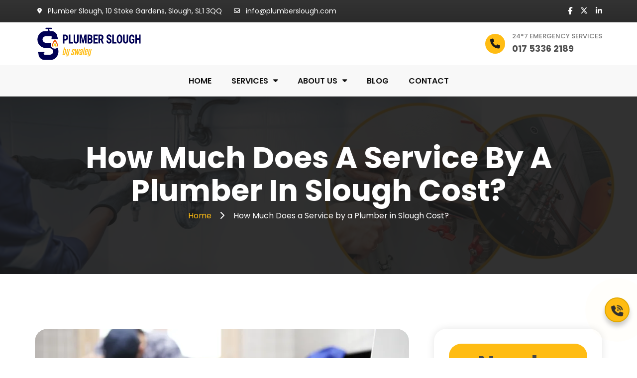

--- FILE ---
content_type: text/html; charset=UTF-8
request_url: https://plumberslough.com/blog/how-much-does-a-service-by-a-plumber-in-slough-cost
body_size: 6483
content:
<!DOCTYPE html>
<html lang="en-US" class="h-100">
<head>
    <meta charset="UTF-8">
    <meta name="viewport" content="width=device-width, initial-scale=1">
    <title>How Much Does a Service by a Plumber in Slough Cost?</title>
    <meta name="description" content="Find out how much it would cost to get a service done by a plumber in Slough and why you should choose Slough Plumbers if you live in Slough."/>
    <link rel="icon" type="image/png" href="/favicons/favicon-96x96.png" sizes="96x96" />
    <link rel="shortcut icon" href="/favicons/favicon.ico" />
    <link rel="apple-touch-icon" sizes="180x180" href="/favicons/apple-touch-icon.png" />

    <link rel="apple-touch-icon" sizes="57x57" href="/favicons/apple-icon-57x57.png">
    <link rel="apple-touch-icon" sizes="60x60" href="/favicons/apple-icon-60x60.png">
    <link rel="apple-touch-icon" sizes="72x72" href="/favicons/apple-icon-72x72.png">
    <link rel="apple-touch-icon" sizes="76x76" href="/favicons/apple-icon-76x76.png">
    <link rel="apple-touch-icon" sizes="114x114" href="/favicons/apple-icon-114x114.png">
    <link rel="apple-touch-icon" sizes="120x120" href="/favicons/apple-icon-120x120.png">
    <link rel="apple-touch-icon" sizes="144x144" href="/favicons/apple-icon-144x144.png">
    <link rel="apple-touch-icon" sizes="152x152" href="/favicons/apple-icon-152x152.png">
    <link rel="apple-touch-icon" sizes="180x180" href="/favicons/apple-icon-180x180.png">
    <link rel="icon" type="image/png" sizes="192x192" href="/favicons/android-icon-192x192.png">
    <link rel="icon" type="image/png" sizes="32x32" href="/favicons/favicon-32x32.png">
    <link rel="icon" type="image/png" sizes="96x96" href="/favicons/favicon-96x96.png">
    <link rel="icon" type="image/png" sizes="16x16" href="/favicons/favicon-16x16.png">
    <link rel="manifest" href="/favicons/manifest.json">
    <meta name="msapplication-TileColor" content="#ffffff">
    <meta name="msapplication-TileImage" content="/favicons/ms-icon-144x144.png">
    <meta name="theme-color" content="#ffffff">

    <link rel="canonical" href="https://plumberslough.com/blog/how-much-does-a-service-by-a-plumber-in-slough-cost" />

    <!-- google fonts -->
    <link rel="preconnect" href="https://fonts.googleapis.com">
    <link rel="preconnect" href="https://fonts.gstatic.com" crossorigin>
    <link href="https://fonts.googleapis.com/css2?family=Plus+Jakarta+Sans:wght@200;300;400;500;600;700;800&display=swap" rel="stylesheet">
    <link href="https://fonts.googleapis.com/css2?family=DM+Sans:wght@100;200;300;400;500;600;700;800;900;1000&display=swap" rel="stylesheet">
    <link href="https://fonts.googleapis.com/css2?family=Inter:wght@100;200;300;400;500;600;700;800;900&display=swap" rel="stylesheet">
    <link href="https://fonts.googleapis.com/css2?family=Manrope:wght@200;300;400;500;600;700;800&display=swap" rel="stylesheet">
    <link href="/css/bootstrap.min.css" rel="stylesheet">
<link href="/css/jquery-ui.min.css" rel="stylesheet">
<link href="/css/all.min.css" rel="stylesheet">
<link href="/css/style.css" rel="stylesheet">
<link href="/css/style2.css" rel="stylesheet"></head>

<!DOCTYPE html>
<html lang="en">
<head>
    <meta charset="utf-8">
    <meta name="viewport" content="width=device-width, initial-scale=1">
    <link rel="icon" type="image/png" href="/assets/img/plumbero-fabicon.png">
    <link href="/css/bootstrap.min.css" rel="stylesheet">
<link href="/css/jquery-ui.min.css" rel="stylesheet">
<link href="/css/all.min.css" rel="stylesheet">
<link href="/css/style.css" rel="stylesheet">
<link href="/css/style2.css" rel="stylesheet">    <link href="https://fonts.googleapis.com/css2?family=Poppins:wght@100;200;300;400;500;600;700;800;900&display=swap" rel="stylesheet">
</head>

<body class="home">

<header class="site-header site-header-transparent" id="masthead">
            <div class="top-header">
            <div class="container">
                <div class="row align-items-center">
                    <div class="col-sm-7 flex-grow-1">
                        <div class="schedule-wrapper d-flex justify-content-md-start justify-content-center flex-wrap flex-sm-nowrap">
                            <div class="header-schedule-info">
                                <i class="fas fa-map-marker-alt" aria-hidden="true"></i>
                                <span class="schedule-info">
                                Plumber Slough, 10 Stoke Gardens, Slough, SL1 3QQ                            </span>
                            </div>
                            <div class="header-schedule-info">
                                <i class="fa-regular fa-envelope"></i>
                                <span class="schedule-info">
                                info@plumberslough.com                            </span>
                            </div>
                        </div>
                    </div>
                    <div class="col-sm-3 d-flex justify-content-sm-end justify-content-center align-items-center social-bar">
                        <div class="header-social social-links">
                            <ul>
                                <li>
                                    <a href="https://www.facebook.com/Plumber-Slough-190070435156100" target="_blank">
                                        <i class="fa-brands fa-facebook-f"></i>
                                    </a>
                                </li>
                                <li>
                                    <a href="https://twitter.com/SloughPlumber" target="_blank">
                                        <i class="fa-brands fa-x-twitter"></i>
                                    </a>
                                </li>
                                <li>
                                    <a href="https://www.linkedin.com/company/plumberslough/" target="_blank">
                                        <i class="fa-brands fa-linkedin-in"></i>
                                    </a>
                                </li>
                            </ul>
                        </div>
                    </div>
                </div>
            </div>
        </div>

        <div class="mid-header">
            <div class="container">
                <div class="row align-items-center justify-content-between">
                    <div class="site-identity col-lg-3 col-md-4">
                        <a href="/">
                            <img src="/uploads/plumber-logo-header.svg" alt="plumber slough logo">
                        </a>
                    </div>
                    <div class="mid-left-header col-md-6 d-flex align-items-center justify-content-md-end justify-content-around flex-grow-1 flex-wrap flex-sm-nowrap">
                        <div class="header-contact-info">
                            <a href="tel:017 5336 2189">
                                <div class="header-contact-inner">
                                    <span class="icon"><i class="fa-solid fa-phone fa-shake"></i></span>
                                    <div class="details-content">
                                        <span class="content-title">24*7 EMERGENCY SERVICES</span>
                                        <span class="contact-number">017 5336 2189</span>
                                    </div>
                                </div>
                            </a>
                        </div>
                    </div>
                </div>
            </div>
        </div>

        <div class="bottom-header">
            <div class="container">
                <div class="hb-group d-flex align-items-center justify-content-between">
                    <div class="site-identity col-lg-3">
                        <a href="/">
                            <img src="/uploads/plumber-logo-header.svg" alt="plumber slough logo">
                        </a>
                    </div>
                    <div class="main-navigation col-lg-9">
                        <nav id="navigation" class="navigation d-none d-lg-inline-block">
                            <ul>
                                <li class="current-menu-item">
                                    <a href="/">Home</a>
                                </li>
                                <li class="menu-item-has-children">
                                    <a href="/plumber-slough-services">Services</a>
                                    <ul>
                                        <li><a href="/plumber-slough-services/drain-lining-repair-slough">Drain Lining Repair in Slough</a></li>
                                        <li><a href="/plumber-slough-services/sewer-service-slough">Sewer Service Slough</a></li>
                                        <li><a href="/plumber-slough-services/blocked-toilet-services-slough">Blocked Toilet Services Slough</a></li>
                                        <li><a href="/plumber-slough-services/cctv-drain-surveys-slough">CCTV Drain Surveys Slough</a></li>
                                        <li><a href="/plumber-slough-services/shower-repair-slough">Shower Repair Slough</a></li>
                                        <li><a href="/plumber-slough-services/leak-detection-slough">Leak Detection Slough</a></li>
                                        <li><a href="/plumber-slough-services/radiator-repair-slough">Radiator Repair Slough</a></li>
                                        <li><a href="/plumber-slough-services/boiler-services-slough">Boiler Repair Slough</a></li>
                                        <li><a href="/plumber-slough-services/blocked-drain-slough">Blocked Drain Slough</a></li>
                                        <li><a href="/plumber-slough-services/heating-systems-slough">Heating Systems Slough</a></li>
                                        <li><a href="/plumber-slough-services/plumbing-systems-slough">Plumbing Systems Slough</a></li>
                                    </ul>
                                </li>
                                <li class="menu-item-has-children">
                                    <a href="#">About us</a>
                                    <ul>
                                        <li><a href="/about-slough-plumbers">About Us</a></li>
                                        <li><a href="/testimonials">Testimonials</a></li>
                                        <li><a href="/slough-plumbers-faqs">FAQ</a></li>
                                    </ul>
                                </li>
                                <li><a href="/blog">Blog</a></li>
                                <li><a href="/contact-us">Contact</a></li>
                            </ul>
                        </nav>
                        <div class="header-contact-info contact-num" id="contact-btn">
                            <a href="tel:017 5336 2189">
                                <div class="header-contact-inner">
                                    <span class="icon"><i class="fa-solid fa-phone fa-shake"></i></span>
                                    <div class="details-content">
                                        <span class="content-title">24*7 EMERGENCY SERVICES</span>
                                        <span class="contact-number">017 5336 2189</span>
                                    </div>
                                </div>
                            </a>
                        </div>
                    </div>
                    <div class="mobile-menu-container"></div>
                </div>
            </div>
        </div>

    </header>



<section class="inner-banner-wrap">
    <div class="inner-baner-container" style="background-image: url(/uploads/background.webp);">
        <div class="container">
            <div class="inner-banner-content">
                                    <h1 class="inner-title">How Much Does a Service by a Plumber in Slough Cost?</h1>
                                <nav aria-label="breadcrumb">
                    <ol class="breadcrumb hero-breadcrumb">
                        <li>
                            <a href="/">
                                Home                            </a> 
                            <i class="fa-solid fa-chevron-right"></i>
                        </li>
                        <li class="active">How Much Does a Service by a Plumber in Slough Cost?</li>
                    </ol>
                </nav>
            </div>
        </div>
    </div>
</section>


    <section class="single-post-section">
        <div class="container">
            <div class="row">
                <div class="col-lg-8 primary">
                    <div class="right-sidebar">
    



                        <div class="single-content-wrap">
                        <figure class="single-content-imgage figure-round-border">
                            <img loading="lazy" decoding="async" src="/uploads/How-Much-Does-a-Service-by-a-Plumber-in-Slough-Cost-1.webp" alt="How Much Does a Service by a Plumber in Slough Cost" width="752" height="501"/>
                        </figure>
                       
<p>
                      When the time comes to find a plumber in Slough who can visit your home and fix a broken tap, leak or any other plumbing-related problem, it is important to make sure you find the right plumber for the job. Usually, it would be easy to simply go online, search for a plumbing professional in your area and book them if they are available.

There are times when a plumbers in Slough would do a good job but then end up charging exorbitant prices. So, if you are wondering about the cost of plumber in slough, then you are on the right page. This is why it is important to keep an eye out for plumbers who you know will be reliable, would go above and beyond what they deliver and do all that at reasonable rates.</p>

<h5 class="mt-4">A Good Plumber in Slough</h5>
<p>Such plumbers are not always easy to find, but if you book plumbers in Slough, then you will be able to get hold of a professional from a business such as Slough Plumber. Slough plumbers would most likely visit homes and businesses that require plumbing services in the vicinity of Slough.

When it comes to pricing, however, it is difficult to rely on one standard rate and this tends to differ from one plumber to another. Do note that the rates you will see here are not inclusive of VAT. When it comes to individual or self-employed plumbers, their rates vary as well.</p>

<h5 class="mt-4">Plumber Service Charges May Vary</h5>
<p>Individual plumbers who do not work under a company might have rates starting from a price range between £60 and £120 per hour. If the service would be provided potentially by a plumbing specialist who represents a plumbing company, then that figure might be slightly higher but, you are at least guaranteed transparency.

Do also note that these prices are usually for small jobs like fixing taps. Larger jobs that may include dealing with things like replacing a cylinder, could cost something between £400 and £1000. Some plumbers offer a no call out fee whereas others offer a minimum of £35 for a call out and then if they complete any work, will charge an hourly rate on top of that.

Again, these rates are not fixed or set in stone and would differ from town to town and business to business. However, if you go for a plumber in Slough, you would be guaranteed to get in contact with a professional plumber who has had extensive training and knows their subject very well.</p>

<h5 class="mt-4">A Plumbing Specialist’s Importance</h5>

<p>Plumbers are known to be the most important frontline workers when it comes to health worldwide. They undertake the job that most of us would not be able to achieve in our homes unless we were trained on how to handle situations such as a leaking tap or blocked toilet.

They carry out a lot of the work behind the scenes and often go unnoticed. As they go through years of training and are qualified with the right skills to do the job, it is important that you hire the right professional to attend to your plumbing Slough problem.

</p>
<h5 class="mt-4">Call Out Charge for Boiler Repair</h5>
<p>Another thing to remember is that most engineers would take a call out charge for a boiler repair. This means that the boiler engineer would charge a separate amount from the rate they would charge for providing the service. A call out fee is a fee that is charged by the engineer or company from the customer to cover the cost of travel and the time taken to travel to the job location initially. An extra amount is charged for the time taken at the job. So, irrespective of the work required, a call out charge for boiler repair for example, would be charged by the engineer or service provider. 

Learn about why it is important to hire a qualified engineer to handle this kind of work for you by reading our blog. Call us on 017 5336 2189 to find out more about the services we offer or go ahead and request a quote from our plumbing specialists.</p>
                    </div>


                        <div class="meta-wrap">
                        <div class="tag-links">
                            <span>plumbing cost</span>
                         <span>Slough</span>
                            
                           
                        </div>
                    </div>


                        <div class="post-socail-wrap">
                        <div class="social-icon-wrap">
                            <div class="social-icon social-facebook">
                                <a href="https://www.facebook.com/" target="_blank">
                                    <i class="fab fa-facebook"></i>
                                    <span>Facebook</span>
                                </a>
                            </div>
                            <div class="social-icon social-whatsapp">
                                <a href="https://www.whatsapp.com/" target="_blank">
                                    <i class="fab fa-whatsapp"></i>
                                    <span>Whatsapp</span>
                                </a>
                            </div>
                            <div class="social-icon social-twitter">
                                <a href="https://www.twitter.com/" target="_blank">
                                    <i class="fab fa-twitter"></i>
                                    <span>Twitter</span>
                                </a>
                            </div>
                            <div class="social-icon social-linkedin">
                                <a href="https://www.linkedin.com/" target="_blank">
                                    <i class="fab fa-linkedin"></i>
                                    <span>Linkedin</span>
                                </a>
                            </div>
                            <div class="social-icon social-pinterest">
                                <a href="https://www.pinterest.com/" target="_blank">
                                    <i class="fab fa-pinterest"></i>
                                    <span>Pinterest</span>
                                </a>
                            </div>
                        </div>
                    </div>

        </div>
        </div> 
        <div class="col-lg-4 secondary">
        <div class="sidebar">
    



                                    <div class="widget-bg sidebar-download text-center">
                                    <h2 class="bg-title">Need a Plumber ?</h2>
                                    <p class="strong-font">For expert general plumbing, drainage repairs, and boiler services, trust our professionals. Call now for a free quote!</p>
                                    <div class="brochure-btn">
                                        <a id="tagCallNow" href="tel:017 5336 2189" class="button-round-secondary"><i class="fa-solid fa-phone-volume fa-shake"></i> 017 5336 2189</a>
                                       
                                    </div>
                                </div>

<aside class="widget widget_latest_post widget-post-thumb">
    <div class="text-center">
        <h6 class="widget-title-round-border">Recent Posts</h6>
    </div>
    <ul>
                <li>
            <figure class="post-thumb">
                <a href="/blog/how-to-get-from-london-paddington-to-slough">
                                            <img decoding="async" src="/uploads/How-to-Get-From-London-Paddington-to-Slough.webp" alt="How to Get From London Paddington to Slough"/>
                                    </a>
            </figure>
            <div class="post-content">
                <h6>
                    <a href="/blog/how-to-get-from-london-paddington-to-slough">How to get from London Paddington to Slough</a>
                </h6>
                <p>This pictorial will help you navigate your way and show...</p>
                <div class="entry-meta">
                    <span class="posted-on">
                        <a href="/blog/how-to-get-from-london-paddington-to-slough">March 14, 2025</a>
                    </span>
                </div>
            </div>
        </li>
                <li>
            <figure class="post-thumb">
                <a href="/blog/who-is-responsible-for-shared-drains-uk">
                                            <img decoding="async" src="/uploads/Who-is-Responsible-for-Shared-Drains-UK.webp" alt="Who is Responsible for Shared Drains UK"/>
                                    </a>
            </figure>
            <div class="post-content">
                <h6>
                    <a href="/blog/who-is-responsible-for-shared-drains-uk">Who is responsible for shared drains UK?</a>
                </h6>
                <p>Find out who is responsible for shared drains UK and...</p>
                <div class="entry-meta">
                    <span class="posted-on">
                        <a href="/blog/who-is-responsible-for-shared-drains-uk">March 14, 2025</a>
                    </span>
                </div>
            </div>
        </li>
                <li>
            <figure class="post-thumb">
                <a href="/blog/the-important-role-of-a-heating-engineer-slough">
                                            <img decoding="async" src="/uploads/Heating-Engineer.webp" alt="Important Role of a Heating Engineer"/>
                                    </a>
            </figure>
            <div class="post-content">
                <h6>
                    <a href="/blog/the-important-role-of-a-heating-engineer-slough">The important role of a heating engineer</a>
                </h6>
                <p>Learn about the important role of a heating engineer Slough...</p>
                <div class="entry-meta">
                    <span class="posted-on">
                        <a href="/blog/the-important-role-of-a-heating-engineer-slough">March 14, 2025</a>
                    </span>
                </div>
            </div>
        </li>
                <li>
            <figure class="post-thumb">
                <a href="/blog/how-much-does-a-service-by-a-plumber-in-slough-cost">
                                            <img decoding="async" src="/uploads/How-Much-Does-a-Service-by-a-Plumber-in-Slough-Cost.webp" alt="How Much Does a Service by a Plumber in Slough Cost"/>
                                    </a>
            </figure>
            <div class="post-content">
                <h6>
                    <a href="/blog/how-much-does-a-service-by-a-plumber-in-slough-cost">How Much Does a Service by a Plumber in Slough Cost?</a>
                </h6>
                <p>Find out how much it would cost to get a...</p>
                <div class="entry-meta">
                    <span class="posted-on">
                        <a href="/blog/how-much-does-a-service-by-a-plumber-in-slough-cost">March 14, 2025</a>
                    </span>
                </div>
            </div>
        </li>
                <li>
            <figure class="post-thumb">
                <a href="/blog/learning-centre-slough">
                                            <img decoding="async" src="/uploads/Learning-Centre-Slough.webp" alt="Learning Centre Slough"/>
                                    </a>
            </figure>
            <div class="post-content">
                <h6>
                    <a href="/blog/learning-centre-slough">Learning Centre Slough</a>
                </h6>
                <p>Find a learning centre Slough for adult education and training...</p>
                <div class="entry-meta">
                    <span class="posted-on">
                        <a href="/blog/learning-centre-slough">March 14, 2025</a>
                    </span>
                </div>
            </div>
        </li>
                <li>
            <figure class="post-thumb">
                <a href="/blog/local-charities-slough">
                                            <img decoding="async" src="/uploads/Local-Charities-Slough.webp" alt="Local Charities Slough"/>
                                    </a>
            </figure>
            <div class="post-content">
                <h6>
                    <a href="/blog/local-charities-slough">Local Charities Slough</a>
                </h6>
                <p>Discover local charities Slough for donations, support and advice, and...</p>
                <div class="entry-meta">
                    <span class="posted-on">
                        <a href="/blog/local-charities-slough">March 11, 2025</a>
                    </span>
                </div>
            </div>
        </li>
                <li>
            <figure class="post-thumb">
                <a href="/blog/family-days-out-slough">
                                            <img decoding="async" src="/uploads/Family-Days-Out-Slough.webp" alt="Family Days Out Slough"/>
                                    </a>
            </figure>
            <div class="post-content">
                <h6>
                    <a href="/blog/family-days-out-slough">Family Days Out Slough</a>
                </h6>
                <p>Enjoy family days out Slough that everyone will love with...</p>
                <div class="entry-meta">
                    <span class="posted-on">
                        <a href="/blog/family-days-out-slough">March 11, 2025</a>
                    </span>
                </div>
            </div>
        </li>
                <li>
            <figure class="post-thumb">
                <a href="/blog/mental-health-services-slough">
                                            <img decoding="async" src="/uploads/Mental-Health-Services-Slough.webp" alt="Mental Health Services Slough"/>
                                    </a>
            </figure>
            <div class="post-content">
                <h6>
                    <a href="/blog/mental-health-services-slough">Mental Health Services Slough</a>
                </h6>
                <p>Information and advice regarding mental health services Slough for residents...</p>
                <div class="entry-meta">
                    <span class="posted-on">
                        <a href="/blog/mental-health-services-slough">February 26, 2025</a>
                    </span>
                </div>
            </div>
        </li>
                <li>
            <figure class="post-thumb">
                <a href="/blog/slough-fitness-club">
                                            <img decoding="async" src="/uploads/Slough-Fitness-Club.webp" alt="Slough Fitness Club"/>
                                    </a>
            </figure>
            <div class="post-content">
                <h6>
                    <a href="/blog/slough-fitness-club">Slough Fitness Club</a>
                </h6>
                <p>Make friends and get in shape at a Slough fitness...</p>
                <div class="entry-meta">
                    <span class="posted-on">
                        <a href="/blog/slough-fitness-club">February 26, 2025</a>
                    </span>
                </div>
            </div>
        </li>
            </ul>
</aside>



        </div> 
        </div>
        </div> 
        </div> 
        </section>
    





<footer id="colophon" class="site-footer">
        <div class="footer-contact-content">
        <div class="container">
            <div class="row align-items-center justify-content-center justify-content-md-start">
                <div class="col-md-4 col-sm-6">
                    <div class="contact-info">
                        <figure class="contact-icon">
                            <i class="fa-solid fa-location-dot"></i>
                        </figure>
                        <div class="contact-deatil">
                            <p>
                                Plumber Slough, 10 Stoke Gardens, Slough, SL1 3QQ                            </p>
                        </div>
                    </div>
                </div>
                <div class="col-md-4 col-sm-6">
                    <div class="contact-info">
                        <figure class="contact-icon">
                            <i class="fa-solid fa-envelope"></i>
                        </figure>
                        <aside class="contact-deatil">
                            <span class="contact-title">
                                Email us :
                            </span>
                            <a href="mailto:info@plumberslough.com">
                                <span class="__cf_email__" data-cfemail="">info@plumberslough.com</span>
                            </a>
                        </aside>
                    </div>
                </div>
                <div class="col-md-4 col-sm-6">
                    <div class="contact-info">
                        <figure class="contact-icon">
                            <i class="fa-duotone fa-solid fa-phone"></i>
                        </figure>
                        <aside class="contact-deatil">
                                    <span class="contact-title">
                                        Call us now :
                                    </span>
                            <a href="tel:017 5336 2189">017 5336 2189</a>
                        </aside>
                    </div>
                </div>
            </div>
        </div>
    </div>
    <div class="container">
        <div class="footer-inner">
            <div class="footer-wrapper">
                <div class="top-footer">
                    <div class="row">
                        <div class="col-lg-5">
                            <aside class="widget widget_text img-textwidget">
                                <div class="footer-logo">
                                    <a href="/">
                                        <img src="/uploads/plumber-logo-footer.svg" alt="plumber slough logo">
                                    </a>
                                </div>
                                <div class="textwidget widget-text">
                                    Plumbers Slough is a locally based team of affordable plumbers in Slough, specialising in the installation and repair of all types of plumbing systems.                                </div>
                                <div class="footer-social-links">
                                    <ul>
                                        <li>
                                            <a href="https://www.facebook.com/Plumber-Slough-190070435156100" target="_blank">
                                                <i class="fab fa-facebook-f" aria-hidden="true"></i>
                                            </a>
                                        </li>
                                        <li>
                                            <a href="https://twitter.com/SloughPlumber" target="_blank">
                                                <i class="fa-brands fa-x-twitter"></i>
                                            </a>
                                        </li>
                                        <li>
                                            <a href="https://www.linkedin.com/company/plumberslough/" target="_blank">
                                                <i class="fa-brands fa-linkedin-in"></i>
                                            </a>
                                        </li>
                                    </ul>
                                </div>
                            </aside>
                        </div>
                        <div class="col-lg-3 col-sm-6">
                            <aside class="widget">
                                <h5 class="widget-title">Useful Links</h5>
                                <ul class="widget-underline">
                                    <li><a href="/about-slough-plumbers">About Us</a></li>
                                    <li><a href="/plumber-slough-services">Services</a></li>
                                    <li><a href="/testimonials">Testimonials</a></li>
                                    <li><a href="/slough-plumbers-faqs">FAQ</a></li>
                                    <li><a href="/blog">Blog</a></li>
                                    <li><a href="/contact-us">Contact</a></li>
                                    <li><a href="/privacy-policy">Privacy Policy</a></li>
                                </ul>
                            </aside>
                        </div>
                        <div class="col-lg-4 col-sm-6">
                            <aside class="widget">
                                <h5 class="widget-title">Services</h5>
                                <ul>
                                    <li><a href="/plumber-slough-services/sewer-service-slough">Sewer Service</a></li>
                                    <li><a href="/plumber-slough-services/shower-repair-slough">Shower Repair</a></li>
                                    <li><a href="/plumber-slough-services/leak-detection-slough">Leak Detection</a></li>
                                    <li><a href="/plumber-slough-services/radiator-repair-slough">Radiator Repair</a></li>
                                    <li><a href="/plumber-slough-services/boiler-services-slough">Boiler Repair</a></li>
                                    <li><a href="/plumber-slough-services/blocked-drain-slough">Blocked Drain</a></li>
                                    <li><a href="/plumber-slough-services/heating-systems-slough">Heating Systems</a></li>
                                    <li><a href="/plumber-slough-services/plumbing-systems-slough">Plumbing Systems</a></li>
                                </ul>
                            </aside>
                        </div>
                    </div>
                </div>
                <div class="bottom-footer">
                    <div class="copy-right">Copyright &copy; <span id="date"></span> plumberslough. All rights reserved.</div>
                </div>
            </div>
            <div class="footer-img">
                <figure class="footer-plumber-img">
                                        <img src="/uploads/footer-img-1-1.webp" alt="Plumber Slough" width="369" height="400">
                </figure>
            </div>
        </div>
    </div>
    </footer>
<!-- back to top -->
<a id="backTotop" href="#" class="to-top-icon">
    <i class="fas fa-chevron-up"></i>
</a>
<a href="tel:017 5336 2189" rel="nofollow" class="btn-call">
	<div class="btn-call__ico"><i class="fa-solid fa-phone-volume"></i></div>
</a>
<script src="/js/jquery.js"></script>
<script src="/js/bootstrap.min.js"></script>
<script src="/js/jquery-ui.min.js"></script>
<script src="/js/jquery.counterup.js"></script>
<script src="/js/jquery.slicknav.js"></script>
<script src="/js/slick.min.js"></script>
<script src="/js/custom.js"></script>
</body><script src="/js/jquery.js"></script>
<script src="/js/bootstrap.min.js"></script>
<script src="/js/jquery-ui.min.js"></script>
<script src="/js/jquery.counterup.js"></script>
<script src="/js/jquery.slicknav.js"></script>
<script src="/js/slick.min.js"></script>
<script src="/js/custom.js"></script>
<!--<script src="/js/lang.js"></script>-->
<script src="https://cdn.jsdelivr.net/npm/jquery-validation@1.19.5/dist/jquery.validate.min.js"></script>
<script src="/js/forms.js"></script>
</body>
</html>


--- FILE ---
content_type: text/css
request_url: https://plumberslough.com/css/style.css
body_size: 40716
content:
@charset "UTF-8";
/*
	[Master Stylesheet]
	Template Name: legalor
	Description: legalor is an expressive, virtuous, Responsive, user friendly and powerful HTML 5 Template.This template was built in Bootstrap 5, HTML5 and CSS3.
	Author: Bosa Themes
	Author URI: https://themeforest.net/user/bosathemes
	Version: 1.0.0
	Primary use: event
*/
/*--------------------------------------------------------------
>>> TABLE OF CONTENTS:
----------------------------------------------------------------
1. Normalize
2. Typography
3. Table
4. Forms
5. Buttons
6. Pagination
7. Clearing
8. Main Header
9. Home front section
	* Home banner section
	* Home About section
	* Home Blog section
	* Home Gallery section
	* Home legal area section
	* Home service section
	* Home Progress section
	* Home Schedule section
	* Home Testimonial section
	* Home sidebar section
10. main Footer
11. pages
	* 404 Pages
	* About Pages
	* Account page
	* Blog Archive Pages
	* Blog Single Pages
	* Cart Pages
	* Cheakout Page
	* Comming Soon Page
	* Contact page
	* Event Schedule Page
	* Event Detail Pages
	* FAQ Pages
	* Gallery Pages
	* Legal Page
	* Pricing Page
	* Recover page
	* Reservation Page
	* Search Pages
	* Speaker List pages
	* Speaker Detail pages
	* Sponsers Pages
	* Testimonial Pages
	* Shop Pages
		*Product Right
		*Product Detail
		*Product Cart
		*Product Checkout
12. compatibility
    * Widget Siderbar

---------------------------------------------------------------- */
/*--------------------------------------------------------------
>>> Normalize
----------------------------------------------------------------*/
html {
    line-height: 1.15;
    -webkit-text-size-adjust: 100%;
}

body {
    margin: 0;
}

main {
    display: block;
}

figure {
    margin: 0;
}

h1 {
    font-size: 2em;
    margin: 0.67em 0;
}

hr {
    box-sizing: content-box;
    height: 0;
    overflow: visible;
}

pre {
    font-family: monospace, monospace;
    font-size: 1em;
}

a {
    background-color: transparent;
}

abbr[title] {
    border-bottom: none;
    text-decoration: underline;
    text-decoration: underline dotted;
}

code,
kbd,
samp {
    font-family: monospace, monospace;
    font-size: 1em;
}

small {
    font-size: 80%;
}

sub,
sup {
    font-size: 75%;
    line-height: 0;
    position: relative;
    vertical-align: baseline;
}

sub {
    bottom: -0.25em;
}

sup {
    top: -0.5em;
}

img {
    border-style: none;
}

button,
input,
optgroup,
select,
textarea {
    font-family: inherit;
    font-size: 100%;
    line-height: 1.15;
    margin: 0;
}

button,
input {
    overflow: visible;
}

button,
select {
    text-transform: none;
}

button,
[type=button],
[type=reset],
[type=submit] {
    -webkit-appearance: button;
}

button::-moz-focus-inner,
[type=button]::-moz-focus-inner,
[type=reset]::-moz-focus-inner,
[type=submit]::-moz-focus-inner {
    border-style: none;
    padding: 0;
}

button:-moz-focusring,
[type=button]:-moz-focusring,
[type=reset]:-moz-focusring,
[type=submit]:-moz-focusring {
    outline: 1px dotted ButtonText;
}

fieldset {
    padding: 0.35em 0.75em 0.625em;
}

legend {
    box-sizing: border-box;
    color: inherit;
    display: table;
    max-width: 100%;
    padding: 0;
    white-space: normal;
}

progress {
    vertical-align: baseline;
}

textarea {
    overflow: auto;
}

[type=checkbox],
[type=radio] {
    box-sizing: border-box;
    padding: 0;
}

[type=number]::-webkit-inner-spin-button,
[type=number]::-webkit-outer-spin-button {
    height: auto;
}

[type=search] {
    -webkit-appearance: textfield;
    outline-offset: -2px;
}

[type=search]::-webkit-search-decoration {
    -webkit-appearance: none;
}

::-webkit-file-upload-button {
    -webkit-appearance: button;
    font: inherit;
}

details {
    display: block;
}

summary {
    display: list-item;
}

template {
    display: none;
}

[hidden] {
    display: none;
}

/*--------------------------------------------------------------
>>> Typography
----------------------------------------------------------------*/
body {
    background-color: #ffffff;
    font-size: 16px;
    color: #414141;
    font-family: "Poppins", sans-serif;
    font-weight: normal;
    font-style: normal;
    line-height: 1.5;
    -webkit-font-smoothing: antialiased;
    word-wrap: break-word;
    scroll-behavior: smooth;
    transition: all 0.5s;
}
@media screen and (max-width: 767px) {
    body {
        font-size: 15px;
    }
}

p {
    margin-bottom: 15px;
    word-wrap: break-word;
}
@media screen and (max-width: 767px) {
    p {
        font-size: 16px;
    }
}

dfn,
cite,
em,
i {
    font-style: italic;
}

blockquote,
pre {
    background-color: #fafafa;
    border-width: 0 0 0 3px;
    border-color: #d9d9d9;
    border-style: solid;
    -webkit-box-shadow: none;
    -moz-box-shadow: none;
    -ms-box-shadow: none;
    -o-box-shadow: none;
    box-shadow: none;
    color: #2b2b2b;
    font-family: "Poppins", sans-serif;
    font-style: italic;
    margin: 0 0 15px 0;
    padding: 25px 22px;
    font-size: 18px;
}
@media screen and (max-width: 767px) {
    blockquote,
    pre {
        font-size: 14px;
    }
}
blockquote p,
pre p {
    margin-bottom: 0;
}

blockquote {
    background-color: transparent;
    border-left: none;
    color: #111;
    margin: 40px 0;
    text-align: center;
    position: relative;
    padding: 30px;
}
blockquote:before {
    background-color: #fff;
    color: #444444;
    content: "\f10d";
    font-family: "Font Awesome 6 Pro";
    font-weight: 900;
    font-size: 20px;
    float: left;
    margin-right: 20px;
    line-height: 1;
    font-style: normal;
    position: absolute;
    left: 50%;
    -webkit-transform: translate(-50%, 0);
    -moz-transform: translate(-50%, 0);
    -ms-transform: translate(-50%, 0);
    -o-transform: translate(-50%, 0);
    transform: translate(-50%, 0);
    top: -10px;
    padding: 0 10px;
    z-index: 9;
}
blockquote:after {
    border-bottom: 2px solid #ddd;
    border-top: 2px solid #ddd;
    content: "";
    bottom: 0;
    content: "";
    display: block;
    left: 50%;
    -webkit-transform: translate(-50%, 0);
    -moz-transform: translate(-50%, 0);
    -ms-transform: translate(-50%, 0);
    -o-transform: translate(-50%, 0);
    transform: translate(-50%, 0);
    position: absolute;
    top: 0;
    width: 200px;
}
blockquote p {
    font-size: 15px;
    line-height: 1.4;
}
blockquote cite {
    color: #8d8d8d;
    display: block;
    font-style: normal;
    font-size: 13px;
}

abbr,
acronym {
    border-bottom: 1px dotted #5e5e5e;
    cursor: help;
}

mark,
ins {
    text-decoration: none;
    padding-left: 5px;
    padding-right: 5px;
}

big {
    font-size: 125%;
}

b,
strong {
    font-weight: 700;
}

iframe {
    display: block;
    width: 100%;
}

img {
    height: auto;
    max-width: 100%;
    vertical-align: top;
}

/*--------------------------------------------------------------
# Heading
--------------------------------------------------------------*/
h1,
h2,
h3,
h4,
h5,
h6 {
    color: #2f2f2f;
    font-family: "Poppins", sans-serif;
}

h1,
h2,
h3,
h4,
h5,
h6 {
    margin: 0 0 20px;
    font-weight: 700;
}
h1 a,
h2 a,
h3 a,
h4 a,
h5 a,
h6 a {
    color: inherit;
}

h1 {
    font-size: 60px;
}

h2 {
    font-size: 45px;
}

h3 {
    font-size: 40px;
}

h4 {
    font-size: 30px;
}

h5 {
    font-size: 22px;
}

h6 {
    font-size: 14px;
}

@media screen and (max-width: 767px) {
    h1 {
        font-size: 45px;
    }
    h2 {
        font-size: 30px;
    }
    h3 {
        font-size: 27px;
    }
    h4 {
        font-size: 25px;
    }
    h5 {
        font-size: 22px;
    }
    h6 {
        font-size: 14px;
    }
}
/*--------------------------------------------------------------
# Lists
--------------------------------------------------------------*/
ul,
ol {
    margin: 0 0 1.5em 0.875em;
}

ul {
    list-style: disc;
}

ol {
    list-style: decimal;
}

li > ul,
li > ol {
    margin-bottom: 0;
    margin-left: 1.5em;
}

dt {
    font-weight: bold;
}

dd {
    margin: 0 1.5em 1.5em;
}

/*--------------------------------------------------------------
# Links
--------------------------------------------------------------*/
a {
    color: #FFBC13;
    text-decoration: none;
    -webkit-transition: color 0.3s;
    -moz-transition: color 0.3s;
    -ms-transition: color 0.3s;
    -o-transition: color 0.3s;
    transition: color 0.3s;
}
a:hover, a:focus, a:active {
    color: #FFBC13;
    text-decoration: none;
    outline: 0;
}
a:visited {
    text-decoration: none;
    outline: 0;
}

/* Text meant only for screen readers. */
.screen-reader-text {
    border: 0;
    clip: rect(1px, 1px, 1px, 1px);
    clip-path: inset(50%);
    height: 1px;
    margin: -1px;
    overflow: hidden;
    padding: 0;
    position: absolute !important;
    width: 1px;
    word-wrap: normal !important;
    /* Many screen reader and browser combinations announce broken words as they would appear visually. */
}
.screen-reader-text:focus {
    background-color: #e6e6e6;
    border-radius: 3px;
    box-shadow: 0 0 2px 2px rgba(0, 0, 0, 0.6);
    clip: auto !important;
    clip-path: none;
    color: #2b2b2b;
    display: block;
    font-size: 14px;
    font-weight: bold;
    height: auto;
    left: 5px;
    line-height: normal;
    padding: 15px 23px 14px;
    text-decoration: none;
    top: 5px;
    width: auto;
    z-index: 100000;
    /* Above WP toolbar. */
}

/* Do not show the outline on the skip link target. */
#content[tabindex="-1"]:focus {
    outline: 0;
}

/*--------------------------------------------------------------
# Others
--------------------------------------------------------------*/
.container {
    max-width: 1170px;
    padding-left: 15px;
    padding-right: 15px;
}

.overlay,
.pattern-overlay {
    position: absolute;
    top: 0;
    left: 0;
    width: 100%;
    height: 100%;
    z-index: -1;
}

.round-border {
    -webkit-border-radius: 25px;
    -moz-border-radius: 25px;
    -ms-border-radius: 25px;
    border-radius: 25px;
}

.figure-round-border {
    -webkit-border-radius: 25px;
    -moz-border-radius: 25px;
    -ms-border-radius: 25px;
    border-radius: 25px;
    overflow: hidden;
}
.figure-round-border img {
    -webkit-border-radius: 25px;
    -moz-border-radius: 25px;
    -ms-border-radius: 25px;
    border-radius: 25px;
}

.counter-inner-two-side .counter-item {
    padding: 20px 25px;
    text-align: center;
    border-right: 0;
}
.counter-inner-two-side .counter-item:first-child {
    border-width: 0 1px 1px 0;
    border-style: solid;
    border-color: rgba(255, 255, 255, 0.17);
}
.counter-inner-two-side .counter-item:last-child {
    border-width: 1px 0 0 1px;
    border-style: solid;
    border-color: rgba(255, 255, 255, 0.17);
    margin-top: -1px;
    margin-left: -1px;
}
.counter-inner-two-side .counter-item .counter-no {
    color: #ffffff;
    font-size: 40px;
    font-family: "Poppins", sans-serif;
    font-weight: 700;
    line-height: 1.2;
}
@media screen and (max-width: 767px) {
    .counter-inner-two-side .counter-item .counter-no {
        font-size: 35px;
    }
}
.counter-inner-two-side .counter-item .Completed {
    color: #ffffff;
}

.counter-inner .counter-item {
    padding: 25px;
    text-align: center;
    border-right: 1px solid #d9d9d9;
}
.counter-inner .counter-item:last-child {
    border-right: 0;
}
@media screen and (max-width: 991px) {
    .counter-inner .counter-item {
        border-right: 0;
    }
    .counter-inner .counter-item:first-child {
        border-width: 0 1px 1px 0;
        border-style: solid;
        border-color: #d9d9d9;
    }
    .counter-inner .counter-item:last-child {
        border-width: 1px 0 0 1px;
        border-style: solid;
        border-color: #d9d9d9;
        margin-top: -1px;
        margin-left: -1px;
    }
}
@media screen and (max-width: 575px) {
    .counter-inner .counter-item {
        border-width: 1px 0 0 0px;
        border-style: solid;
        border-color: #d9d9d9;
    }
    .counter-inner .counter-item:first-child {
        border-width: 0px 0 0 0;
        border-style: solid;
        border-color: #d9d9d9;
    }
    .counter-inner .counter-item:last-child {
        border-width: 1px 0 1px 0px;
        border-style: solid;
        border-color: #d9d9d9;
    }
}
.counter-inner .counter-item .counter-no {
    color: #FFD974;
    font-size: 52px;
    font-family: "Poppins", sans-serif;
    font-weight: 900;
    line-height: 1.2;
}
.counter-inner .counter-item .Completed {
    color: #FFD974;
    font-size: 13px;
    line-height: 1.2;
}

.banner-section-head-white-info {
    line-height: 1;
}
.banner-section-head-white-info .section-sub-title {
    padding-left: 32px;
    color: #ffffff;
    margin-bottom: 15px;
    position: relative;
    z-index: 1;
    font-weight: 600;
    display: inline-block;
}
.banner-section-head-white-info .section-sub-title:before {
    content: "";
    position: absolute;
    z-index: -1;
    height: 2px;
    width: 20px;
    background-color: #ffffff;
    top: 50%;
    left: 0;
    -webkit-transform: translate(0, -50%);
    -moz-transform: translate(0, -50%);
    -ms-transform: translate(0, -50%);
    -o-transform: translate(0, -50%);
    transform: translate(0, -50%);
}
.banner-section-head-white-info .section-title {
    margin-bottom: 30px;
    color: #ffffff;
}
.banner-section-head-white-info .section-paragraph {
    margin-bottom: 15px;
    line-height: 1.5;
    color: #f8f8f8;
}
.banner-section-head-white-info .section-btn {
    margin-top: 20px;
}

.section-head-white-info {
    line-height: 1;
}
/*.section-head-white-info .section-sub-title {*/
/*    line-height: 1.1;*/
/*    padding-left: 32px;*/
/*    color: #ffffff;*/
/*    margin-bottom: 15px;*/
/*    position: relative;*/
/*    z-index: 1;*/
/*    font-weight: 600;*/
/*    display: inline-block;*/
/*}*/
/*.section-head-white-info .section-sub-title:before {*/
/*    content: "";*/
/*    position: absolute;*/
/*    z-index: -1;*/
/*    height: 2px;*/
/*    width: 20px;*/
/*    background-color: #ffffff;*/
/*    top: 50%;*/
/*    left: 0;*/
/*    -webkit-transform: translate(0, -50%);*/
/*    -moz-transform: translate(0, -50%);*/
/*    -ms-transform: translate(0, -50%);*/
/*    -o-transform: translate(0, -50%);*/
/*    transform: translate(0, -50%);*/
/*}*/
.section-head-white-info .section-title {
    margin-bottom: 20px;
    color: #ffffff;
}
.section-head-white-info .section-paragraph {
    margin-bottom: 15px;
    line-height: 1.5;
    color: #f8f8f8;
}
.section-head-white-info .section-btn {
    margin-top: 20px;
}

/*.section-head-info {*/
/*    line-height: 1;*/
/*    margin-bottom: 40px;*/
/*}*/
/*.section-head-info .section-sub-title {*/
/*    line-height: 1.1;*/
/*    padding-left: 32px;*/
/*    color: #082D53;*/
/*    margin-bottom: 15px;*/
/*    position: relative;*/
/*    z-index: 1;*/
/*    font-weight: 600;*/
/*    display: inline-block;*/
/*}*/
/*.section-head-info .section-sub-title:before {*/
/*    content: "";*/
/*    position: absolute;*/
/*    z-index: -1;*/
/*    height: 2px;*/
/*    width: 20px;*/
/*    background-color: #082D53;*/
/*    top: 50%;*/
/*    left: 0;*/
/*    -webkit-transform: translate(0, -50%);*/
/*    -moz-transform: translate(0, -50%);*/
/*    -ms-transform: translate(0, -50%);*/
/*    -o-transform: translate(0, -50%);*/
/*    transform: translate(0, -50%);*/
/*}*/
.section-head-info .section-title {
    margin-bottom: 20px;
}
/*.section-head-info .section-paragraph {*/
/*    margin-bottom: 15px;*/
/*    line-height: 1.5;*/
/*}*/
.section-head-info .section-btn {
    margin-top: 20px;
}

.section-head {
    line-height: 1;
    margin-bottom: 40px;
}
.section-sub-title {
    line-height: 1.1;
    padding-left: 32px;
    color: #FFBC13;
    margin-bottom: 15px;
    position: relative;
    z-index: 1;
    font-weight: 600;
    display: inline-block;
}
.section-sub-title:before {
    content: "";
    position: absolute;
    z-index: -1;
    height: 2px;
    width: 20px;
    background-color: #FFBC13;
    top: 50%;
    left: 0;
    -webkit-transform: translate(0, -50%);
    -moz-transform: translate(0, -50%);
    -ms-transform: translate(0, -50%);
    -o-transform: translate(0, -50%);
    transform: translate(0, -50%);
}
.section-head .section-title {
    margin-bottom: 0px;
}

.section-head-white {
    line-height: 1;
    margin-bottom: 40px;
}
/*.section-head-white .section-sub-title {*/
/*    line-height: 1.1;*/
/*    padding-left: 32px;*/
/*    color: #ffffff;*/
/*    margin-bottom: 15px;*/
/*    position: relative;*/
/*    z-index: 1;*/
/*    font-weight: 600;*/
/*    display: inline-block;*/
/*}*/
/*.section-head-white .section-sub-title:before {*/
/*    content: "";*/
/*    position: absolute;*/
/*    z-index: -1;*/
/*    height: 2px;*/
/*    width: 20px;*/
/*    background-color: #ffffff;*/
/*    top: 50%;*/
/*    left: 0;*/
/*    -webkit-transform: translate(0, -50%);*/
/*    -moz-transform: translate(0, -50%);*/
/*    -ms-transform: translate(0, -50%);*/
/*    -o-transform: translate(0, -50%);*/
/*    transform: translate(0, -50%);*/
/*}*/
.section-head-white .section-title {
    margin-bottom: 0px;
    color: #ffffff;
}

/*--------------------------------------------------------------
>>> table
----------------------------------------------------------------*/
table {
    color: #737373;
    margin: 0 0 1.5em;
    border-collapse: separate;
    border-spacing: 0;
    border-width: 1px 0 0 1px;
    width: 100%;
    font-size: 15px;
}
table thead tr {
    background-color: #262626;
}
table thead tr th {
    color: #383838;
}
table.table {
    color: #737373;
}

th {
    border-width: 0 1px 1px 0;
    font-weight: 700;
}

td {
    border-width: 0 1px 1px 0;
    border-bottom: 1px solid #e6e6e6;
}

th, td {
    padding: 8px;
}

/*--------------------------------------------------------------
>>> form
----------------------------------------------------------------*/
form {
    position: relative;
}

input[type=text],
input[type=email],
input[type=url],
input[type=password],
input[type=search],
input[type=number],
input[type=tel],
input[type=range],
input[type=date],
input[type=month],
input[type=week],
input[type=time],
input[type=datetime],
input[type=datetime-local],
input[type=color] {
    height: 48px;
}
@media screen and (max-width: 575px) {
    input[type=text],
    input[type=email],
    input[type=url],
    input[type=password],
    input[type=search],
    input[type=number],
    input[type=tel],
    input[type=range],
    input[type=date],
    input[type=month],
    input[type=week],
    input[type=time],
    input[type=datetime],
    input[type=datetime-local],
    input[type=color] {
        height: 40px;
    }
}

input[type=text],
input[type=email],
input[type=url],
input[type=password],
input[type=search],
input[type=number],
input[type=tel],
input[type=range],
input[type=date],
input[type=month],
input[type=week],
input[type=time],
input[type=datetime],
input[type=datetime-local],
input[type=color],
textarea {
    background-color: #f8f8f8;
    border: none;
    font-size: 14px;
    padding: 0 16px;
    -webkit-border-radius: 15px;
    -moz-border-radius: 15px;
    -ms-border-radius: 15px;
    border-radius: 15px;
}
@media screen and (max-width: 575px) {
    input[type=text],
    input[type=email],
    input[type=url],
    input[type=password],
    input[type=search],
    input[type=number],
    input[type=tel],
    input[type=range],
    input[type=date],
    input[type=month],
    input[type=week],
    input[type=time],
    input[type=datetime],
    input[type=datetime-local],
    input[type=color],
    textarea {
        font-size: 13px;
    }
}
input[type=text]:focus,
input[type=email]:focus,
input[type=url]:focus,
input[type=password]:focus,
input[type=search]:focus,
input[type=number]:focus,
input[type=tel]:focus,
input[type=range]:focus,
input[type=date]:focus,
input[type=month]:focus,
input[type=week]:focus,
input[type=time]:focus,
input[type=datetime]:focus,
input[type=datetime-local]:focus,
input[type=color]:focus,
textarea:focus {
    border-color: #082D53;
    outline: 0;
}
input[type=text]:-webkit-autofill, input[type=text]:-webkit-autofill:hover, input[type=text]:-webkit-autofill:focus, input[type=text]:-webkit-autofill:active,
input[type=email]:-webkit-autofill,
input[type=email]:-webkit-autofill:hover,
input[type=email]:-webkit-autofill:focus,
input[type=email]:-webkit-autofill:active,
input[type=url]:-webkit-autofill,
input[type=url]:-webkit-autofill:hover,
input[type=url]:-webkit-autofill:focus,
input[type=url]:-webkit-autofill:active,
input[type=password]:-webkit-autofill,
input[type=password]:-webkit-autofill:hover,
input[type=password]:-webkit-autofill:focus,
input[type=password]:-webkit-autofill:active,
input[type=search]:-webkit-autofill,
input[type=search]:-webkit-autofill:hover,
input[type=search]:-webkit-autofill:focus,
input[type=search]:-webkit-autofill:active,
input[type=number]:-webkit-autofill,
input[type=number]:-webkit-autofill:hover,
input[type=number]:-webkit-autofill:focus,
input[type=number]:-webkit-autofill:active,
input[type=tel]:-webkit-autofill,
input[type=tel]:-webkit-autofill:hover,
input[type=tel]:-webkit-autofill:focus,
input[type=tel]:-webkit-autofill:active,
input[type=range]:-webkit-autofill,
input[type=range]:-webkit-autofill:hover,
input[type=range]:-webkit-autofill:focus,
input[type=range]:-webkit-autofill:active,
input[type=date]:-webkit-autofill,
input[type=date]:-webkit-autofill:hover,
input[type=date]:-webkit-autofill:focus,
input[type=date]:-webkit-autofill:active,
input[type=month]:-webkit-autofill,
input[type=month]:-webkit-autofill:hover,
input[type=month]:-webkit-autofill:focus,
input[type=month]:-webkit-autofill:active,
input[type=week]:-webkit-autofill,
input[type=week]:-webkit-autofill:hover,
input[type=week]:-webkit-autofill:focus,
input[type=week]:-webkit-autofill:active,
input[type=time]:-webkit-autofill,
input[type=time]:-webkit-autofill:hover,
input[type=time]:-webkit-autofill:focus,
input[type=time]:-webkit-autofill:active,
input[type=datetime]:-webkit-autofill,
input[type=datetime]:-webkit-autofill:hover,
input[type=datetime]:-webkit-autofill:focus,
input[type=datetime]:-webkit-autofill:active,
input[type=datetime-local]:-webkit-autofill,
input[type=datetime-local]:-webkit-autofill:hover,
input[type=datetime-local]:-webkit-autofill:focus,
input[type=datetime-local]:-webkit-autofill:active,
input[type=color]:-webkit-autofill,
input[type=color]:-webkit-autofill:hover,
input[type=color]:-webkit-autofill:focus,
input[type=color]:-webkit-autofill:active,
textarea:-webkit-autofill,
textarea:-webkit-autofill:hover,
textarea:-webkit-autofill:focus,
textarea:-webkit-autofill:active {
    -webkit-transition: background-color 50000s ease-in-out 0s, color 5000s ease-in-out 0s;
    -moz-transition: background-color 50000s ease-in-out 0s, color 5000s ease-in-out 0s;
    -ms-transition: background-color 50000s ease-in-out 0s, color 5000s ease-in-out 0s;
    -o-transition: background-color 50000s ease-in-out 0s, color 5000s ease-in-out 0s;
    transition: background-color 50000s ease-in-out 0s, color 5000s ease-in-out 0s;
    background-color: rgba(0, 0, 0, 0) !important;
}
input[type=text]::-webkit-input-placeholder,
input[type=email]::-webkit-input-placeholder,
input[type=url]::-webkit-input-placeholder,
input[type=password]::-webkit-input-placeholder,
input[type=search]::-webkit-input-placeholder,
input[type=number]::-webkit-input-placeholder,
input[type=tel]::-webkit-input-placeholder,
input[type=range]::-webkit-input-placeholder,
input[type=date]::-webkit-input-placeholder,
input[type=month]::-webkit-input-placeholder,
input[type=week]::-webkit-input-placeholder,
input[type=time]::-webkit-input-placeholder,
input[type=datetime]::-webkit-input-placeholder,
input[type=datetime-local]::-webkit-input-placeholder,
input[type=color]::-webkit-input-placeholder,
textarea::-webkit-input-placeholder {
    /* Chrome/Opera/Safari */
    color: #a7a7a7;
}
input[type=text]::-moz-placeholder,
input[type=email]::-moz-placeholder,
input[type=url]::-moz-placeholder,
input[type=password]::-moz-placeholder,
input[type=search]::-moz-placeholder,
input[type=number]::-moz-placeholder,
input[type=tel]::-moz-placeholder,
input[type=range]::-moz-placeholder,
input[type=date]::-moz-placeholder,
input[type=month]::-moz-placeholder,
input[type=week]::-moz-placeholder,
input[type=time]::-moz-placeholder,
input[type=datetime]::-moz-placeholder,
input[type=datetime-local]::-moz-placeholder,
input[type=color]::-moz-placeholder,
textarea::-moz-placeholder {
    /* Firefox 19+ */
    color: #a7a7a7;
}
input[type=text]:-ms-input-placeholder,
input[type=email]:-ms-input-placeholder,
input[type=url]:-ms-input-placeholder,
input[type=password]:-ms-input-placeholder,
input[type=search]:-ms-input-placeholder,
input[type=number]:-ms-input-placeholder,
input[type=tel]:-ms-input-placeholder,
input[type=range]:-ms-input-placeholder,
input[type=date]:-ms-input-placeholder,
input[type=month]:-ms-input-placeholder,
input[type=week]:-ms-input-placeholder,
input[type=time]:-ms-input-placeholder,
input[type=datetime]:-ms-input-placeholder,
input[type=datetime-local]:-ms-input-placeholder,
input[type=color]:-ms-input-placeholder,
textarea:-ms-input-placeholder {
    /* IE 10+ */
    color: #a7a7a7;
}

textarea {
    padding: 20px 15px;
    width: 100%;
}

select {
    border: 1px solid #d9d9d9;
    color: #383838;
    height: 48px;
    padding: 0 30px 0 10px;
}
select option {
    padding: 8px;
}
select:focus {
    outline: none;
}
@media screen and (max-width: 575px) {
    select {
        height: 40px;
    }
}

form label {
    font-weight: normal;
}

.search-form {
    position: relative;
}
.search-form input {
    width: 100%;
    padding: 0 55px 0 10px;
}
.search-form button {
    background-color: #082D53;
    color: #ffffff;
    font-size: 15px;
    border: none;
    position: absolute;
    right: 6px;
    top: 6px;
    padding: 13px;
    -webkit-transition: background-color 0.4s;
    -moz-transition: background-color 0.4s;
    -ms-transition: background-color 0.4s;
    -o-transition: background-color 0.4s;
    transition: background-color 0.4s;
}
.search-form button:hover {
    background-color: #1D69B7;
}

.form-group {
    margin-bottom: 20px;
}
.form-group select {
    height: 48px;
}
.form-group select,
.form-group input:not([type=checkbox]):not([type=radio]):not([type=submit]) {
    width: 100%;
    -webkit-border-radius: 15px;
    -moz-border-radius: 15px;
    -ms-border-radius: 15px;
    border-radius: 15px;
}
.form-group label {
    display: block;
    color: #383838;
    font-size: 13px;
    margin-bottom: 10px;
}
.form-group label.checkbox-list {
    position: relative;
    padding-left: 30px;
}
.form-group label .custom-checkbox {
    display: inline-block;
    width: 18px;
    height: 18px;
    border: 1px solid #e6e6e6;
    position: absolute;
    left: 0;
    top: 2px;
}
.form-group label .custom-checkbox:before {
    background-color: #082D53;
    content: "\f00c";
    font-family: "Font Awesome 6 Pro";
    height: 100%;
    width: 100%;
    position: absolute;
    left: 0;
    right: 0;
    opacity: 0;
    font-weight: 900;
    font-size: 10px;
    color: #fff;
    text-align: center;
}
.form-group label input[type=checkbox] {
    opacity: 0;
    position: absolute;
    z-index: -9;
}
.form-group label input:checked ~ .custom-checkbox {
    border-color: #082D53;
}
.form-group label input:checked ~ .custom-checkbox:before {
    opacity: 1;
}

/*--------------------------------------------------------------
>>> button
----------------------------------------------------------------*/
.button-round-primary,
.button-round-secondary,
.button-round-white,
.button-round-white-transparent,
.button-round-primary-transparent, .button-primary,
.button-secondary,
.button-white,
.button-white-border, input[type=button],
input[type=reset],
input[type=submit] {
    font-size: 16px;
    line-height: 1.2;
    padding: 15px 24px;
    font-weight: 600;
    font-family: "Poppins", sans-serif;
    text-transform: uppercase;
}

@media screen and (max-width: 767px) {
    .button-round-primary,
    .button-round-secondary,
    .button-round-white,
    .button-whatsapp,
    .button-round-white-transparent,
    .button-round-primary-transparent, .button-primary,
    .button-secondary,
    .button-white,
    .button-white-border, input[type=button],
    input[type=reset],
    input[type=submit] {
        font-size: 15px;
        padding: 15px 20px;
    }
}

input[type=button],
input[type=reset],
input[type=submit] {
    border: none;
    color: #2f2f2f;
    cursor: pointer;
    -webkit-transition: background-color 0.3s;
    -moz-transition: background-color 0.3s;
    -ms-transition: background-color 0.3s;
    -o-transition: background-color 0.3s;
    transition: background-color 0.3s;
    border: none;
    border-radius: 25px;
    background-color: #FFBC13;
    background-size: 400%;
    background-position: left;
    transition: background-position 0.4s ease-out;
}
input[type=button]:hover, input[type=button]:active, input[type=button]:focus,
input[type=reset]:hover,
input[type=reset]:active,
input[type=reset]:focus,
input[type=submit]:hover,
input[type=submit]:active,
input[type=submit]:focus {
    color: #fff;
    background-color: #1a1a1a;
    background-position: right;
}

.button-primary,
.button-secondary,
.button-white,
.button-white-border {
    display: inline-block;
    position: relative;
    -webkit-transition: background-color 0.4s, color 0.4s, border 0.4s;
    -moz-transition: background-color 0.4s, color 0.4s, border 0.4s;
    -ms-transition: background-color 0.4s, color 0.4s, border 0.4s;
    -o-transition: background-color 0.4s, color 0.4s, border 0.4s;
    transition: background-color 0.4s, color 0.4s, border 0.4s;
    color: #ffffff;
}
.button-primary:hover, .button-primary:focus, .button-primary:active,
.button-secondary:hover,
.button-secondary:focus,
.button-secondary:active,
.button-white:hover,
.button-white:focus,
.button-white:active,
.button-white-border:hover,
.button-white-border:focus,
.button-white-border:active {
    background-color: #1D69B7;
    border-color: #1D69B7;
    color: #ffffff;
}

.button-primary {
    background-color: #082D53;
    border: none;
}

.button-secondary {
    background-color: #FFD974;
    border: none;
}

.button-white {
    background-color: #ffffff;
    color: #FFD974;
    border: none;
}

.button-white-border {
    border: 1px solid white;
    background-color: transparent;
}

.button-round-primary,
.button-round-secondary,
.button-whatsapp,
.button-round-white,
.button-round-white-transparent,
.button-round-primary-transparent {
    -webkit-border-radius: 15px;
    -moz-border-radius: 15px;
    -ms-border-radius: 15px;
    border-radius: 15px;
    border: none;
    /*color: #082D53;*/
    display: inline-block;
    position: relative;
    border: none;
    -webkit-transition: background-color 0.4s, color 0.4s, border 0.4s;
    -moz-transition: background-color 0.4s, color 0.4s, border 0.4s;
    -ms-transition: background-color 0.4s, color 0.4s, border 0.4s;
    -o-transition: background-color 0.4s, color 0.4s, border 0.4s;
    transition: background-color 0.4s, color 0.4s, border 0.4s;
}

.button-round-primary {
    background-color: #FFBC13;
    color: #1a1a1a;
}

.button-round-secondary {
    background-color: #2f2f2f;
    color: #ffffff;
}

.button-round-secondary:hover,
.button-round-secondary:focus,
.button-round-secondary:active{
    background-color: #1a1a1a;
    color: #ffffff;
    box-shadow: 0 0 15px rgba(0, 0, 0, .17);
}

.button-round-white {
    background-color: #ffffff;
    color: #111111;
}

.button-round-white-transparent {
    border: 1px solid #ffffff;
    color: #ffffff;
}

.button-round-primary-transparent {
    border: 1px solid #25D366;
    color: #25D366;
    box-shadow: 0 0 15px rgba(37, 211, 102, 0.3);
}

.button-whatsapp {
    background-color: #25d366;
    color: #ffffff;
    font-size: 16px;
}
.button-whatsapp:hover{
    color: #111111;
    box-shadow: 0 0 15px rgba(0, 0, 0, .17); ;
}

.boiler-btn{
    padding: 12px 15px;
    border-radius: 10px;
}
.fixed-header .boiler-btn{
    display: none;
}
.contact-num{
    display: none;
}

.button-round-primary:hover, .button-round-primary:focus, .button-round-primary:active,
.button-round-white:hover,
.button-round-white:focus,
.button-round-white:active,
.button-round-white-transparent:hover,
.button-round-white-transparent:focus,
.button-round-white-transparent:active {
    background-color: #252525;
    border-color: #333;
    color: #ffffff;
    box-shadow: 0 0 15px rgba(0, 0, 0, .17);
}


.button-round-primary-transparent:hover,
.button-round-primary-transparent:focus,
.button-round-primary-transparent:active {
    background-color: #25D366;
    border-color: #1ebe5d;
    color: #ffffff;
    box-shadow: 0 0 15px rgba(37, 211, 102, 0.4);

}

.button-text {
    color: #0E3500;
    font-weight: 600;
    position: relative;
    line-height: 1.2;
    -webkit-transition: all 0.4s;
    -moz-transition: all 0.4s;
    -ms-transition: all 0.4s;
    -o-transition: all 0.4s;
    transition: all 0.4s;
}
.button-text:hover, .button-text:focus, .button-text:active {
    color: #082D53;
}

/*--------------------------------------------------------------
>>> Default
----------------------------------------------------------------*/
.semi-bold {
    font-weight: 600;
}

.bold {
    font-weight: 700;
}

.text-left {
    text-align: left;
}

.text-right {
    text-align: right;
}

.white-bg {
    background-color: #ffffff;
}

.bg-light-grey {
    background-color: #F8F8F8;
}

.bg-light-blue {
    background-color: #E7F0F7;
}

.primary-bg {
    background-color: #082D53;
}

.secondary-bg {
    background-color: #FFD974;
}

.bg-transparent-img {
    background-color: rgba(21, 21, 21, 0.75);
    background-size: cover;
    background-position: center center;
    background-repeat: no-repeat;
    overflow: hidden;
    position: relative;
    z-index: 1;
}
.bg-transparent-img:before {
    background-color: rgba(21, 21, 21, 0.75);
    content: "";
    position: absolute;
    height: 100%;
    width: 100%;
    top: 0;
    left: 0;
    z-index: -1;
}

.primary-color {
    color: #082D53;
}

.secondary-color {
    color: #FFBC13;
}

.title-color {
    color: #111;
}

.list-more-btn {
    padding-top: 20px;
}
.list-more-btn a {
    padding: 18px 30px;
}

.site-loader {
    background-color: #ffffff;
    position: fixed;
    width: 100%;
    height: 100%;
    top: 0;
    left: 0;
    z-index: 9999;
    text-align: center;
}
.site-loader .preloader-content {
    position: absolute;
    top: 50%;
    left: 50%;
    -webkit-transform: translate(-50%, -50%);
    -moz-transform: translate(-50%, -50%);
    -ms-transform: translate(-50%, -50%);
    -o-transform: translate(-50%, -50%);
    transform: translate(-50%, -50%);
    width: 50px;
}

.rating-start-wrap {
    display: table;
    text-align: right;
}
.rating-start-wrap .rating-start {
    display: table;
    position: relative;
    font-size: 13px;
    letter-spacing: 4px;
}
.rating-start-wrap .rating-start:before {
    color: #ccd6df;
    content: "\f005\f005\f005\f005\f005";
    display: block;
    font-family: "Font Awesome 6 Pro";
    font-weight: 600;
}
.rating-start-wrap .rating-start span {
    display: block;
    left: 0;
    overflow: hidden;
    position: absolute;
    top: 0;
}
.rating-start-wrap .rating-start span:before {
    color: #082D53;
    content: "\f005\f005\f005\f005\f005";
    display: inline-block;
    font-family: "Font Awesome 6 Pro";
    font-weight: 600;
}

.social-links ul {
    margin: 0;
    padding: 0;
    font-size: 0;
}
.social-links li {
    display: inline-block;
    list-style: none;
    margin: 0 10px;
}
.social-links a {
    font-size: 16px;
    color: #082D53;
    -webkit-transition: color 0.4s;
    -moz-transition: color 0.4s;
    -ms-transition: color 0.4s;
    -o-transition: color 0.4s;
    transition: color 0.4s;
}
.social-links a:hover, .social-links a:focus, .social-links a:active {
    color: #1D69B7;
}

.social-icon-wrap {
    display: -webkit-box;
    display: -moz-box;
    display: -ms-flexbox;
    display: -webkit-flex;
    display: flex;
    -webkit-flex-wrap: wrap;
    -moz-flex-wrap: wrap;
    -ms-flex-wrap: wrap;
    flex-wrap: wrap;
    margin: -5px;
}
.social-icon-wrap .social-icon {
    padding: 5px;
    -webkit-flex-grow: 1;
    -moz-flex-grow: 1;
    -ms-flex-grow: 1;
    flex-grow: 1;
}
.social-icon-wrap .social-icon a {
    background-color: #082D53;
    color: #ffffff;
    display: -webkit-box;
    display: -moz-box;
    display: -ms-flexbox;
    display: -webkit-flex;
    display: flex;
    -webkit-align-items: center;
    -moz-align-items: center;
    -ms-align-items: center;
    -ms-flex-align: center;
    align-items: center;
    -webkit-transition: all 0.3s;
    -moz-transition: all 0.3s;
    -ms-transition: all 0.3s;
    -o-transition: all 0.3s;
    transition: all 0.3s;
}
.social-icon-wrap .social-icon a:hover {
    -webkit-filter: saturate(1.5) brightness(1.2);
    -moz-filter: saturate(1.5) brightness(1.2);
    -ms-filter: saturate(1.5) brightness(1.2);
    -o-filter: saturate(1.5) brightness(1.2);
    filter: saturate(1.5) brightness(1.2);
}
.social-icon-wrap .social-icon [class*=fa-] {
    width: 40px;
    text-align: center;
}
.social-icon-wrap .social-icon span {
    background-image: -webkit-gradient(linear, left top, right top, from(rgba(0, 0, 0, 0.12)), to(transparent));
    background-image: -webkit-linear-gradient(left, rgba(0, 0, 0, 0.12), transparent);
    background-image: -o-linear-gradient(left, rgba(0, 0, 0, 0.12), transparent);
    background-image: linear-gradient(90deg, rgba(0, 0, 0, 0.12), transparent);
    padding: 10px 15px;
}
.social-icon-wrap .social-facebook a {
    background-color: #3b5998;
}
.social-icon-wrap .social-pinterest a {
    background-color: #bd081c;
}
.social-icon-wrap .social-whatsapp a {
    background-color: #25d366;
}
.social-icon-wrap .social-linkedin a {
    background-color: #0077b5;
}
.social-icon-wrap .social-twitter a {
    background-color: #1da1f2;
}
.social-icon-wrap .social-google a {
    background-color: #dd4b39;
}

.to-top-icon {
    background-color: rgba(255, 217, 116, 0.7);
    color: #ffffff;
    font-size: 12px;
    display: none;
    line-height: 35px;
    text-align: center;
    -webkit-border-radius: 6px;
    -moz-border-radius: 6px;
    -ms-border-radius: 6px;
    border-radius: 6px;
    width: 35px;
    height: 35px;
    position: fixed;
    right: 15px;
    bottom: 15px;
    z-index: 99;
    -webkit-transition: background-color 0.3s, color 0.3s;
    -moz-transition: background-color 0.3s, color 0.3s;
    -ms-transition: background-color 0.3s, color 0.3s;
    -o-transition: background-color 0.3s, color 0.3s;
    transition: background-color 0.3s, color 0.3s;
}
.to-top-icon:hover {
    background-color: #ffc527;
    color: #ffffff;
}
@media screen and (max-width: 575px) {
    .to-top-icon {
        width: 25px;
        height: 25px;
        line-height: 25px;
        font-size: 13px;
        right: 10px;
        bottom: 10px;
    }
}

/*.nav-tabs {*/
/*    margin: 0;*/
/*}*/
/*.nav-tabs .nav-link {*/
/*    color: #111;*/
/*    border-radius: 0;*/
/*    line-height: 1.1;*/
/*    font-size: 16px;*/
/*    font-weight: 600;*/
/*    padding: 20px 25px;*/
/*}*/
/*.nav-tabs .nav-link:hover, .nav-tabs .nav-link:focus, .nav-tabs .nav-link.active {*/
/*    color: #082D53;*/
/*}*/

/*.tab-container {*/
/*    margin-top: 50px;*/
/*}*/
/*.tab-container .responsive-tabs .nav-tabs {*/
/*    display: none;*/
/*}*/
/*@media screen and (min-width: 768px) {*/
/*    .tab-container .responsive-tabs .nav-tabs {*/
/*        display: -webkit-box;*/
/*        display: -moz-box;*/
/*        display: -ms-flexbox;*/
/*        display: -webkit-flex;*/
/*        display: flex;*/
/*    }*/
/*    .tab-container .responsive-tabs .card {*/
/*        border: none;*/
/*    }*/
/*    .tab-container .responsive-tabs .card .card-header {*/
/*        display: none;*/
/*    }*/
/*    .tab-container .responsive-tabs .card .collapse {*/
/*        display: block;*/
/*    }*/
/*}*/
/*@media screen and (max-width: 575px) {*/
/*    .tab-container .nav {*/
/*        display: block;*/
/*    }*/
/*    .tab-container .nav .nav-tabs .nav-link {*/
/*        border-width: 1px 1px 0 1px;*/
/*        border-style: solid;*/
/*        border-color: #dee2e6;*/
/*        padding: 15px 20px;*/
/*    }*/
/*    .tab-container .nav .nav-tabs .nav-link:hover, .tab-container .nav .nav-tabs .nav-link:focus, .tab-container .nav .nav-tabs .nav-link.active {*/
/*        background-color: #1D69B7;*/
/*        color: #ffffff;*/
/*    }*/
/*}*/
/*@media screen and (max-width: 767px) {*/
/*    .tab-container .responsive-tabs .tab-pane {*/
/*        display: block !important;*/
/*        opacity: 1;*/
/*    }*/
/*}*/

/*.tab-content {*/
/*    padding: 30px;*/
/*    border-width: 0 1px 1px 1px;*/
/*    border-style: solid;*/
/*    border-color: #d4d4d4;*/
/*}*/
/*.tab-content ul {*/
/*    margin-bottom: 0;*/
/*}*/
/*.tab-content ul li {*/
/*    margin-bottom: 5px;*/
/*}*/
/*.tab-content ul li:last-child {*/
/*    margin-bottom: 0;*/
/*}*/
/*@media screen and (max-width: 767px) {*/
/*    .tab-content .card {*/
/*        -webkit-box-shadow: 0px 0px 13px -4px rgba(0, 0, 0, 0.2);*/
/*        -moz-box-shadow: 0px 0px 13px -4px rgba(0, 0, 0, 0.2);*/
/*        -ms-box-shadow: 0px 0px 13px -4px rgba(0, 0, 0, 0.2);*/
/*        -o-box-shadow: 0px 0px 13px -4px rgba(0, 0, 0, 0.2);*/
/*        box-shadow: 0px 0px 13px -4px rgba(0, 0, 0, 0.2);*/
/*        -webkit-border-radius: 25px;*/
/*        -moz-border-radius: 25px;*/
/*        -ms-border-radius: 25px;*/
/*        border-radius: 25px;*/
/*        margin-bottom: 20px;*/
/*        border: none;*/
/*    }*/
/*    .tab-content .card:last-child {*/
/*        margin-bottom: 0;*/
/*    }*/
/*    .tab-content .card .card-header {*/
/*        background-color: transparent;*/
/*        border: none;*/
/*        padding: 0;*/
/*        margin: 0;*/
/*    }*/
/*    .tab-content .card .card-header a {*/
/*        color: #383838;*/
/*        font-family: "Poppins", sans-serif;*/
/*        font-size: 15px;*/
/*        display: block;*/
/*        width: 100%;*/
/*        text-decoration: none;*/
/*        padding: 22px;*/
/*        font-weight: 600;*/
/*        position: relative;*/
/*        text-align: left;*/
/*    }*/
/*    .tab-content .card .card-header a:before {*/
/*        content: "\f106";*/
/*        display: block;*/
/*        font-weight: 900;*/
/*        font-family: "Font Awesome 6 Pro";*/
/*        float: right;*/
/*        position: absolute;*/
/*        top: 50%;*/
/*        -webkit-transform: translate(0, -50%);*/
/*        -moz-transform: translate(0, -50%);*/
/*        -ms-transform: translate(0, -50%);*/
/*        -o-transform: translate(0, -50%);*/
/*        transform: translate(0, -50%);*/
/*        right: 15px;*/
/*    }*/
/*    .tab-content .card .card-header a.collapsed:before {*/
/*        content: "\f107";*/
/*    }*/
/*    .tab-content .card .card-body {*/
/*        font-size: 15px;*/
/*        padding: 0 22px 20px;*/
/*    }*/
/*}*/
/*@media screen and (max-width: 767px) and (max-width: 767px) {*/
/*    .tab-content .card .card-body {*/
/*        font-size: 13px;*/
/*    }*/
/*}*/
/*@media screen and (max-width: 575px) {*/
/*    .tab-content {*/
/*        padding: 0;*/
/*        border: none;*/
/*    }*/
/*    .tab-content .card .card-header a {*/
/*        padding: 15px 22px;*/
/*    }*/
/*}*/

/*.progress-wrapper {*/
/*    padding-top: 35px;*/
/*}*/
/*.progress-wrapper .ab-progress {*/
/*    position: relative;*/
/*}*/
/*.progress-wrapper .ab-progress .progress-indecator-inner {*/
/*    position: absolute;*/
/*    top: -30px;*/
/*}*/
/*.progress-wrapper .ab-progress .progress-indecator-inner span {*/
/*    background-color: #FFD974;*/
/*    color: #ffffff;*/
/*    padding: 2px 7px;*/
/*    font-size: 12px;*/
/*    display: inline-block;*/
/*    z-index: 1;*/
/*}*/
/*.progress-wrapper .ab-progress .progress-indecator-inner span:before {*/
/*    background-color: #FFD974;*/
/*    content: "";*/
/*    width: 15px;*/
/*    height: 15px;*/
/*    position: absolute;*/
/*    left: 50%;*/
/*    top: 50%;*/
/*    -webkit-transform: translate(-50%, 0) rotate(45deg);*/
/*    -moz-transform: translate(-50%, 0) rotate(45deg);*/
/*    transform: translate(-50%, 0) rotate(45deg);*/
/*    z-index: -1;*/
/*}*/
/*.progress-wrapper .ab-progress .progress-indecator-inner .percent {*/
/*    position: absolute;*/
/*    left: -19px;*/
/*}*/
/*.progress-wrapper .ab-progress .progress-bar-wrap {*/
/*    background: #f4f4f4;*/
/*    border: none;*/
/*    height: 3px;*/
/*}*/
/*.progress-wrapper .progress-inline .ab-progress-bar {*/
/*    background: #FFD974;*/
/*    box-shadow: none;*/
/*    height: 3px;*/
/*    position: relative;*/
/*}*/
/*@media screen and (max-width: 575px) {*/
/*    .progress-wrapper .progress-inline .progress-title {*/
/*        margin-bottom: 10px;*/
/*    }*/
/*}*/

.accordion-content .card {
    -webkit-box-shadow: 0px 0px 13px -4px rgba(0, 0, 0, 0.2);
    -moz-box-shadow: 0px 0px 13px -4px rgba(0, 0, 0, 0.2);
    -ms-box-shadow: 0px 0px 13px -4px rgba(0, 0, 0, 0.2);
    -o-box-shadow: 0px 0px 13px -4px rgba(0, 0, 0, 0.2);
    box-shadow: 0px 0px 13px -4px rgba(0, 0, 0, 0.2);
    -webkit-border-radius: 0px;
    -moz-border-radius: 0px;
    -ms-border-radius: 0px;
    border-radius: 0px;
    margin-bottom: 20px;
    border: none;
}
.accordion-content .card:last-child {
    margin-bottom: 0;
}
.accordion-content .card .card-header {
    background-color: transparent;
    border: none;
    padding: 0;
    margin: 0;
}
.accordion-content .card .card-header a {
    color: #292929;
    font-family: "Poppins", sans-serif;
    display: block;
    width: 100%;
    text-decoration: none;
    padding: 22px;
    font-weight: 500;
    position: relative;
    text-align: left;
}
.accordion-content .card .card-header a:before {
    content: "\f106";
    display: block;
    font-weight: 900;
    font-family: "Font Awesome 6 Pro";
    float: right;
    position: absolute;
    top: 50%;
    -webkit-transform: translate(0, -50%);
    -moz-transform: translate(0, -50%);
    -ms-transform: translate(0, -50%);
    -o-transform: translate(0, -50%);
    transform: translate(0, -50%);
    right: 10px;
    font-size: 20px;
    color: #292929;
}
.accordion-content .card .card-header a.collapsed {
    color: #292929;
}
.accordion-content .card .card-header a.collapsed:before {
    content: "\f107";
    color: #292929;
}
.accordion-content .card .card-body {
    font-size: 15px;
    padding: 0 20px 20px;
    color: #414141;
}
@media screen and (max-width: 767px) {
    .accordion-content .card .card-body {
        font-size: 13px;
    }
}

/*.slick-slider {*/
/*    position: relative;*/
/*}*/
/*.slick-slider .slick-prev {*/
/*    left: 15px;*/
/*}*/
/*.slick-slider .slick-prev:before {*/
/*    content: "\f053";*/
/*}*/
/*.slick-slider .slick-next {*/
/*    right: 15px;*/
/*}*/
/*.slick-slider .slick-next:before {*/
/*    content: "\f054";*/
/*}*/
/*.slick-slider .slick-prev,*/
/*.slick-slider .slick-next {*/
/*    z-index: 1;*/
/*    width: auto;*/
/*    height: auto;*/
/*}*/
/*.slick-slider .slick-prev:before,*/
/*.slick-slider .slick-next:before {*/
/*    background-color: rgba(0, 0, 0, 0.8);*/
/*    color: #ffffff;*/
/*    -webkit-border-radius: 100%;*/
/*    -moz-border-radius: 100%;*/
/*    -ms-border-radius: 100%;*/
/*    border-radius: 100%;*/
/*    display: block;*/
/*    font-family: "Font Awesome 6 Pro";*/
/*    font-weight: 900;*/
/*    height: 40px;*/
/*    width: 40px;*/
/*    text-align: center;*/
/*    line-height: 40px;*/
/*    -webkit-transition: background-color 0.4s;*/
/*    -moz-transition: background-color 0.4s;*/
/*    -ms-transition: background-color 0.4s;*/
/*    -o-transition: background-color 0.4s;*/
/*    transition: background-color 0.4s;*/
/*}*/
/*.slick-slider .slick-prev:hover:before, .slick-slider .slick-prev:focus:before, .slick-slider .slick-prev:active:before,*/
/*.slick-slider .slick-next:hover:before,*/
/*.slick-slider .slick-next:focus:before,*/
/*.slick-slider .slick-next:active:before {*/
/*    background-color: #1D69B7;*/
/*    color: #ffffff;*/
/*}*/

/*.slick-dots {*/
/*    list-style: none;*/
/*    margin: 0;*/
/*    padding: 0;*/
/*}*/
/*.slick-dots li {*/
/*    width: auto;*/
/*    height: auto;*/
/*    margin: 0 6px;*/
/*}*/
/*.slick-dots li button {*/
/*    background-color: #1D69B7;*/
/*    -webkit-border-radius: 100%;*/
/*    -moz-border-radius: 100%;*/
/*    -ms-border-radius: 100%;*/
/*    border-radius: 100%;*/
/*    width: 10px;*/
/*    height: 10px;*/
/*}*/
/*.slick-dots li button:before {*/
/*    display: none;*/
/*}*/
/*.slick-dots li button:hover {*/
/*    background-color: #FFD974;*/
/*}*/
/*.slick-dots li.slick-active button {*/
/*    background-color: #ffffff;*/
/*}*/

/*.video-button a {*/
/*    background-color: #ffffff;*/
/*    display: inline-block;*/
/*    position: relative;*/
/*    cursor: pointer;*/
/*    -webkit-border-radius: 100%;*/
/*    -moz-border-radius: 100%;*/
/*    -ms-border-radius: 100%;*/
/*    border-radius: 100%;*/
/*    font-size: 25px;*/
/*    display: -webkit-box;*/
/*    display: -moz-box;*/
/*    display: -ms-flexbox;*/
/*    display: -webkit-flex;*/
/*    display: flex;*/
/*    -webkit-justify-content: center;*/
/*    -moz-justify-content: center;*/
/*    -ms-justify-content: center;*/
/*    justify-content: center;*/
/*    -ms-flex-pack: center;*/
/*    -webkit-align-items: center;*/
/*    -moz-align-items: center;*/
/*    -ms-align-items: center;*/
/*    -ms-flex-align: center;*/
/*    align-items: center;*/
/*    line-height: 100px;*/
/*    width: 100px;*/
/*    height: 100px;*/
/*    text-align: center;*/
/*    position: relative;*/
/*}*/
/*.video-button a i {*/
/*    color: #082D53;*/
/*}*/
/*.video-button a:before, .video-button a:after {*/
/*    content: "";*/
/*    position: absolute;*/
/*    left: 50%;*/
/*    top: 50%;*/
/*    width: 100%;*/
/*    height: 100%;*/
/*    top: 0;*/
/*    left: 0;*/
/*    -webkit-border-radius: 50%;*/
/*    -moz-border-radius: 50%;*/
/*    -ms-border-radius: 50%;*/
/*    -o-border-radius: 50%;*/
/*    border-radius: 50%;*/
/*    -webkit-box-shadow: 0 0 0 0 #082D53;*/
/*    -moz-box-shadow: 0 0 0 0 #082D53;*/
/*    -ms-box-shadow: 0 0 0 0 #082D53;*/
/*    -o-box-shadow: 0 0 0 0 #082D53;*/
/*    box-shadow: 0 0 0 0 #082D53;*/
/*    opacity: 0.6;*/
/*    -webkit-animation: rippleOne 3s infinite;*/
/*    -moz-animation: rippleOne 3s infinite;*/
/*    -ms-animation: rippleOne 3s infinite;*/
/*    -o-animation: rippleOne 3s infinite;*/
/*    animation: rippleOne 3s infinite;*/
/*}*/
/*.video-button a:before {*/
/*    animation-delay: 0.9s;*/
/*}*/
/*.video-button a:after {*/
/*    animation-delay: 0.3s;*/
/*}*/
/*@media screen and (max-width: 575px) {*/
/*    .video-button a {*/
/*        line-height: 60px;*/
/*        width: 60px;*/
/*        height: 60px;*/
/*    }*/
/*}*/

/*@-webkit-keyframes rippleOne {*/
/*    70% {*/
/*        box-shadow: 0 0 0 15px rgba(8, 45, 83, 0);*/
/*    }*/
/*    100% {*/
/*        box-shadow: 0 0 0 0 rgba(8, 45, 83, 0);*/
/*    }*/
/*}*/
/*@keyframes rippleOne {*/
/*    70% {*/
/*        box-shadow: 0 0 0 15px rgba(8, 45, 83, 0);*/
/*    }*/
/*    100% {*/
/*        box-shadow: 0 0 0 0 rgba(8, 45, 83, 0);*/
/*    }*/
/*}*/
/*--------------------------------------------------------------
>>> Pagination
----------------------------------------------------------------*/
.post-navigation-wrap {
    margin-top: 30px;
}

.pagination {
    margin: 0;
    -webkit-justify-content: center;
    -moz-justify-content: center;
    -ms-justify-content: center;
    justify-content: center;
    -ms-flex-pack: center;
}
.pagination li {
    margin: 0 5px;
}
.pagination li a {
    color: #444444;
    display: inline-block;
    border: none;
    width: auto;
    height: auto;
    line-height: 1;
    text-align: center;
    border-radius: 100%;
    border-radius: 0;
    -webkit-transition: all 0.5s;
    -moz-transition: all 0.5s;
    -ms-transition: all 0.5s;
    -o-transition: all 0.5s;
    transition: all 0.5s;
}
.pagination li a:hover {
    background-color: #082D53;
    border-color: #082D53;
    color: #ffffff;
}
.pagination li.active a {
    background-color: #082D53;
    border-color: #082D53;
    color: #ffffff;
}

/*--------------------------------------------------------------
>>> Compatibility
----------------------------------------------------------------*/
.widget {
    margin-bottom: 20px;
}
.widget a {
    display: block;
}
.widget .widget-title {
    margin-bottom: 30px;
}
.widget ul {
    margin: 0;
    padding: 0;
}
.widget ul li {
    list-style: none;
}
.widget ul li a {
    color: #383838;
}
.widget ul li a:hover {
    color: #FFBC13;
}
.widget.author_widget {
    text-align: center;
}
.widget.author_widget .profile .avatar {
    margin-bottom: 14px;
}
.widget.author_widget .profile .avatar a {
    display: block;
    position: relative;
    overflow: hidden;
}
.widget.author_widget .profile .avatar a:before {
    position: absolute;
    top: 0;
    left: -75%;
    z-index: 2;
    display: none;
    content: "";
    width: 50%;
    height: 100%;
    background: -webkit-linear-gradient(to left, rgba(255, 255, 255, 0) 0%, rgba(255, 255, 255, 0.2) 100%);
    background: linear-gradient(to left, rgba(255, 255, 255, 0) 0%, rgba(255, 255, 255, 0.2) 100%);
    -webkit-transform: skewX(-25deg);
    transform: skewX(-25deg);
}
.widget.author_widget .profile .avatar a:hover:before, .widget.author_widget .profile .avatar a:focus:before, .widget.author_widget .profile .avatar a:active:before {
    -webkit-animation: shine 1s;
    animation: shine 1s;
    display: block;
}
.widget.author_widget .name-title {
    margin-bottom: 20px;
}
.widget.author_widget .text-content p:last-child {
    margin-bottom: 0;
}
.widget.author_widget .socialgroup {
    margin-top: 25px;
}
.widget.author_widget .socialgroup ul {
    margin: 0;
}
.widget.author_widget .socialgroup ul li {
    list-style: none;
    border-bottom: none;
    display: inline-block;
    margin: 0 3px;
    padding: 0;
}
.widget.author_widget .socialgroup ul li a {
    color: #082D53;
    display: block;
    -webkit-border-radius: 50%;
    -moz-border-radius: 50%;
    -ms-border-radius: 50%;
    border-radius: 50%;
    text-align: center;
    padding: 3px 9px;
    border: 1px solid #082D53;
    -webkit-transition: all 0.3s;
    -moz-transition: all 0.3s;
    -ms-transition: all 0.3s;
    -o-transition: all 0.3s;
    transition: all 0.3s;
}
.widget.author_widget .socialgroup ul li a:hover, .widget.author_widget .socialgroup ul li a:focus, .widget.author_widget .socialgroup ul li a:active {
    border-color: #1D69B7;
    color: #1D69B7;
}
.widget.author_widget .profile .avatar {
    width: 29%;
    -webkit-border-radius: 100%;
    -moz-border-radius: 100%;
    -ms-border-radius: 100%;
    border-radius: 100%;
    margin-left: auto;
    margin-right: auto;
    overflow: hidden;
    background: #fff;
}
.widget.author_widget .profile .avatar img {
    -webkit-border-radius: 100%;
    -moz-border-radius: 100%;
    -ms-border-radius: 100%;
    border-radius: 100%;
}
.widget.author_widget .widget-content.text-center .profile .avatar {
    margin-left: auto;
    margin-right: auto;
}
.widget.author_widget .widget-content.text-right .profile .avatar {
    margin-left: auto;
}
.widget.widget-post-thumb li {
    margin-bottom: 15px;
    padding-bottom: 15px;
    border-bottom: 1px solid #e6e6e6;
    display: flex;
    align-items: center;
}
.widget.widget-post-thumb li:before, .widget.widget-post-thumb li:after {
    content: "";
    display: block;
    clear: both;
}
.widget.widget-post-thumb li:last-child {
    margin-bottom: 0;
    padding-bottom: 0;
    border-bottom: none;
}
.widget.widget-post-thumb li a {
    color: inherit;
}
.widget.widget-post-thumb .post-thumb {
    float: left;
    position: relative;
    overflow: hidden;
    margin-right: 15px;
}
.widget.widget-post-thumb .post-thumb a{
    border-radius: 25px;
    overflow: hidden;
}
.widget.widget-post-thumb .post-thumb a img{
    object-fit: cover;
    width: 110px;
    height: 100px;
}

.widget.widget-post-thumb .post-content {
    float: right;
    width: -moz-calc(100% - 120px);
    width: -webkit-calc(100% - 120px);
    width: calc(100% - 120px);
}
.widget.widget-post-thumb .post-content h6 {
    margin-bottom: 5px;
    font-size: 17px;
}
.widget.widget-post-thumb .post-content p {
    margin-bottom: 0;
    font-size: 14px;
}
.widget.widget-post-thumb .post-content .entry-meta {
    margin-left: -8px;
    margin-right: -8px;
}
.widget.widget-post-thumb .post-content .entry-meta span {
    padding: 0 8px;
    position: relative;
}
.widget.widget-post-thumb .post-content .entry-meta span:before {
    color: #B6B6B6;
    content: "|";
    font-size: 13px;
    position: absolute;
    right: 0;
    top: 0;
    line-height: 1.8;
}
.widget.widget-post-thumb .post-content .entry-meta span:last-child:before {
    display: none;
}
.widget.widget-post-thumb .post-content .entry-meta a {
    color: #adadad;
    display: inline-block;
    font-size: 13px;
    line-height: 1.1;
}
.widget.widget-post-thumb .post-content .entry-meta a:hover, .widget.widget-post-thumb .post-content .entry-meta a:focus {
    color: #FFBC13;
}
.widget.widget_tag_cloud .tagcloud {
    display: -webkit-box;
    display: -moz-box;
    display: -ms-flexbox;
    display: -webkit-flex;
    display: flex;
    -webkit-flex-wrap: wrap;
    -moz-flex-wrap: wrap;
    -ms-flex-wrap: wrap;
    flex-wrap: wrap;
    margin: -5px;
}
.widget.widget_tag_cloud .tagcloud a {
    background-color: #F6F6F6;
    color: #383838;
    -webkit-flex-grow: 1;
    -moz-flex-grow: 1;
    -ms-flex-grow: 1;
    flex-grow: 1;
    -webkit-border-radius: 8px;
    -moz-border-radius: 8px;
    -ms-border-radius: 8px;
    border-radius: 8px;
    padding: 5px 15px;
    margin: 5px;
    text-align: center;
    -webkit-transition: background-color 0.4s;
    -moz-transition: background-color 0.4s;
    -ms-transition: background-color 0.4s;
    -o-transition: background-color 0.4s;
    transition: background-color 0.4s;
}
.widget.widget_tag_cloud .tagcloud a:hover {
    background-color: #1D69B7;
    color: #ffffff;
}
.widget.widget_recent_post li {
    margin-bottom: 15px;
    padding-bottom: 15px;
    border-bottom: 1px solid rgba(135, 135, 135, 0.3);
}
.widget.widget_recent_post li:last-child {
    margin-bottom: 0;
    padding-bottom: 0;
    border-bottom: none;
}
.widget.widget_recent_post li a {
    color: inherit;
}
.widget.widget_recent_post li h5 {
    font-family: "Poppins", sans-serif;
    font-weight: 600;
    line-height: 1.3;
    margin-bottom: 10px;
}
.widget.widget_recent_post li .entry-meta {
    margin-left: -8px;
    margin-right: -8px;
}
.widget.widget_recent_post li .entry-meta span {
    padding: 0 8px;
    position: relative;
}
.widget.widget_recent_post li .entry-meta span:before {
    color: #B6B6B6;
    content: "|";
    font-size: 13px;
    position: absolute;
    right: 0;
    top: 0;
}
.widget.widget_recent_post li .entry-meta span:last-child:before {
    display: none;
}
.widget.widget_recent_post li .entry-meta a {
    color: #CCC;
    display: inline-block;
    font-size: 13px;
    line-height: 1.1;
}
.widget.widget_recent_post li .entry-meta a:hover, .widget.widget_recent_post li .entry-meta a:focus {
    color: #1D69B7;
}
.widget .gallery,
.widget .insta-gallery {
    display: -webkit-box;
    display: -moz-box;
    display: -ms-flexbox;
    display: -webkit-flex;
    display: flex;
    -webkit-flex-wrap: wrap;
    -moz-flex-wrap: wrap;
    -ms-flex-wrap: wrap;
    flex-wrap: wrap;
    margin: -5px;
}
.widget .gallery .gallery-item,
.widget .insta-gallery .gallery-item {
    padding: 5px;
}
.widget .gallery .gallery-item a,
.widget .insta-gallery .gallery-item a {
    display: block;
    position: relative;
    overflow: hidden;
}
.widget .gallery .gallery-item a:before,
.widget .insta-gallery .gallery-item a:before {
    background-color: rgba(0, 0, 0, 0.6);
    content: "";
    display: block;
    width: 0%;
    height: 100%;
    top: 0;
    right: 0;
    position: absolute;
    opacity: 0;
    -webkit-transition: all 0.4s;
    -moz-transition: all 0.4s;
    -ms-transition: all 0.4s;
    -o-transition: all 0.4s;
    transition: all 0.4s;
}
.widget .gallery .gallery-item a:hover:before, .widget .gallery .gallery-item a:focus:before, .widget .gallery .gallery-item a:active:before,
.widget .insta-gallery .gallery-item a:hover:before,
.widget .insta-gallery .gallery-item a:focus:before,
.widget .insta-gallery .gallery-item a:active:before {
    opacity: 1;
    width: 100%;
    left: 0;
}
.widget .gallery.gallery-colum-3 .gallery-item,
.widget .insta-gallery.gallery-colum-3 .gallery-item {
    width: 33.33%;
}
.widget.widget_social {
    margin-top: 20px;
}
.widget.widget_social .social-icon {
    width: 50%;
}
.widget.widget_category ul li {
    border-bottom: 1px solid #f2f2f2;
    margin-bottom: 10px;
    padding-bottom: 10px;
    color: #888888;
    text-align: right;
}
.widget.widget_category ul li:last-child {
    border-bottom: none;
    margin-bottom: 0;
    padding-bottom: 0;
}
.widget.widget_category ul li a {
    float: left;
}
.widget.search_widget {
    position: relative;
}
.widget.search_widget input {
    width: 100%;
    padding: 0 55px 0 10px;
}
.widget.search_widget button {
    background-color: #082D53;
    color: #ffffff;
    font-size: 14px;
    border: none;
    position: absolute;
    right: 6px;
    top: 7px;
    padding: 13px;
    -webkit-transition: background-color 0.4s;
    -moz-transition: background-color 0.4s;
    -ms-transition: background-color 0.4s;
    -o-transition: background-color 0.4s;
    transition: background-color 0.4s;
}
.widget.search_widget button:hover {
    background-color: #1D69B7;
}
.widget.widget_social ul {
    margin: -2px;
}
.widget.widget_social ul li {
    display: inline-block;
    margin: 2px;
}
.widget.widget_social ul li a {
    border: 1px solid #e6e6e6;
    display: block;
    line-height: 40px;
    height: 40px;
    text-align: center;
    width: 40px;
    -webkit-transition: all 0.3s;
    -moz-transition: all 0.3s;
    -ms-transition: all 0.3s;
    -o-transition: all 0.3s;
    transition: all 0.3s;
}
.widget.widget_social ul li a:hover {
    background-color: #1D69B7;
    border-color: #1D69B7;
    color: #ffffff;
}
.widget.price_handel_widget .price-amout {
    display: -webkit-box;
    display: -moz-box;
    display: -ms-flexbox;
    display: -webkit-flex;
    display: flex;
    -webkit-flex-wrap: wrap;
    -moz-flex-wrap: wrap;
    -ms-flex-wrap: wrap;
    flex-wrap: wrap;
    -webkit-justify-content: space-between;
    -moz-justify-content: space-between;
    -ms-justify-content: space-between;
    justify-content: space-between;
    -ms-flex-pack: space-between;
    margin-top: 25px;
}
.widget.price_handel_widget .price-amout input {
    background-color: transparent;
    display: inline-block;
    width: 70px;
    border: none;
    font-size: 15px;
    padding: 0;
    text-align: right;
    height: 42px;
}
.widget.price_handel_widget .price-label {
    border: 1px solid #e6e6e6;
    padding: 0 10px;
    -webkit-border-radius: 25px;
    -moz-border-radius: 25px;
    -ms-border-radius: 25px;
    border-radius: 25px;
}
.widget.price_handel_widget button {
    border: none;
    -webkit-border-radius: 25px;
    -moz-border-radius: 25px;
    -ms-border-radius: 25px;
    border-radius: 25px;
    padding: 8px 20px;
    font-weight: normal;
}
.widget.widget_text ul {
    margin-top: 20px;
}
.widget.widget_text ul li {
    margin-bottom: 10px;
    padding-left: 30px;
    position: relative;
}
.widget.widget_text ul li:last-child {
    margin-bottom: 0;
}
.widget.widget_text ul li i {
    color: #082D53;
    position: absolute;
    left: 0;
}
.widget.widget_newslatter .newslatter-form {
    margin-top: 24px;
}
.widget.widget_newslatter .newslatter-form input {
    width: 100%;
    margin-bottom: 15px;
}
.widget.widget_newslatter .newslatter-form [type=submit] {
    padding: 17px 30px;
    margin-bottom: 0;
}
.widget.widget-product-thumb li {
    margin-bottom: 15px;
    padding-bottom: 15px;
    border-bottom: 1px solid #e6e6e6;
    display: -webkit-box;
    display: -moz-box;
    display: -ms-flexbox;
    display: -webkit-flex;
    display: flex;
    -webkit-align-items: center;
    -moz-align-items: center;
    -ms-align-items: center;
    -ms-flex-align: center;
    align-items: center;
    -webkit-flex-wrap: wrap;
    -moz-flex-wrap: wrap;
    -ms-flex-wrap: wrap;
    flex-wrap: wrap;
}
.widget.widget-product-thumb li:before, .widget.widget-product-thumb li:after {
    content: "";
    display: block;
    clear: both;
}
.widget.widget-product-thumb li:last-child {
    margin-bottom: 0;
    padding-bottom: 0;
    border-bottom: none;
}
.widget.widget-product-thumb li a {
    color: inherit;
}
.widget.widget-product-thumb .product-thumb {
    width: 80px;
    float: left;
    position: relative;
    border-radius: 25px;
}
.widget.widget-product-thumb .product-content {
    float: right;
    padding-left: 20px;
    width: -moz-calc(100% - 80px);
    width: -webkit-calc(100% - 80px);
    width: calc(100% - 80px);
}
.widget.widget-product-thumb .product-content h5 {
    color: #151515;
    font-size: 15px;
    font-weight: 600;
    margin-bottom: 5px;
    font-family: "Poppins", sans-serif;
}
.widget.widget-product-thumb .product-content .entry-meta {
    margin-left: -8px;
    margin-right: -8px;
}
.widget.widget-product-thumb .product-content .entry-meta span {
    padding: 0 8px;
    position: relative;
}
.widget.widget-product-thumb .product-content .entry-meta span:before {
    color: #B6B6B6;
    content: "|";
    font-size: 13px;
    position: absolute;
    right: 0;
    top: 0;
}
.widget.widget-product-thumb .product-content .entry-meta span:last-child:before {
    display: none;
}
.widget.widget-product-thumb .product-content .entry-meta a {
    color: #787878;
    display: inline-block;
    font-size: 13px;
    line-height: 1.1;
}
.widget.widget-product-thumb .product-content .entry-meta a:hover, .widget.widget-product-thumb .product-content .entry-meta a:focus {
    color: #1D69B7;
}
.widget.widget_category_product_thumb {
    margin-bottom: 40px;
}
.widget.widget_category_product_thumb ul {
    display: -webkit-box;
    display: -moz-box;
    display: -ms-flexbox;
    display: -webkit-flex;
    display: flex;
    -webkit-flex-wrap: wrap;
    -moz-flex-wrap: wrap;
    -ms-flex-wrap: wrap;
    flex-wrap: wrap;
    margin: -5px;
}
.widget.widget_category_product_thumb li {
    padding: 5px;
}
.widget.widget_category_product_thumb li .product-thumb {
    margin-bottom: 10px;
    overflow: hidden;
}
.widget.widget_category_product_thumb li .product-thumb a {
    display: block;
    position: relative;
}
.widget.widget_category_product_thumb li .product-thumb a:before {
    background-color: rgba(0, 0, 0, 0.3);
    content: "";
    display: block;
    width: 100%;
    height: 100%;
    top: 0;
    left: 0;
    position: absolute;
    opacity: 0;
    -webkit-transition: all 0.4s;
    -moz-transition: all 0.4s;
    -ms-transition: all 0.4s;
    -o-transition: all 0.4s;
    transition: all 0.4s;
}
.widget.widget_category_product_thumb li .product-thumb a:hover:before, .widget.widget_category_product_thumb li .product-thumb a:focus:before, .widget.widget_category_product_thumb li .product-thumb a:active:before {
    opacity: 1;
}
.widget.widget_category_product_thumb li .product-content {
    text-align: center;
}
.widget.widget_category_product_thumb li .product-content h6 {
    margin-bottom: 5px;
    display: inline-block;
    color: #292929;
    font-family: "Poppins", sans-serif;
    font-size: 15px;
    font-weight: 500;
    line-height: 1.2;
    text-align: center;
}
.widget.widget_category_product_thumb li .product-content .count {
    color: #082D53;
    font-family: "Poppins", sans-serif;
    font-weight: 600;
    font-size: 15px;
}
.widget.widget_category_product_thumb.colum-3 li {
    width: 33.33%;
}
.widget.widget_category_product_thumb.colum-2 li {
    width: 50%;
}

.sidebar .widget {
    margin-bottom: 50px;
}
.sidebar .widget .widget-title {
    display: table;
    text-transform: capitalize;
    font-size: 16px;
    font-weight: 500;
    text-align: center;
    line-height: 1.2em;
    margin-left: auto;
    margin-right: auto;
    padding-left: 50px;
    padding-right: 50px;
    position: relative;
    color: #FFD974;
}
.sidebar .widget .widget-title:before, .sidebar .widget .widget-title:after {
    background-color: #a7a7a7;
    content: "";
    position: absolute;
    top: 45%;
    width: 50px;
    height: 1px;
}
.sidebar .widget .widget-title:before {
    left: -10px;
}
.sidebar .widget .widget-title:after {
    right: -10px;
}
.sidebar .widget .widget-title-dash-border {
    padding: 5px 25px;
    border-radius: 25px;
    border: 1px dashed #d9d9d9;
    margin-bottom: 35px;
    color: #FFD974;
    display: inline-block;
}
.sidebar .widget .widget-title-divider-center-bottom {
    border: 1px solid #082D53;
    color: #082D53;
    margin-bottom: 25px;
    padding: 5px 15px 5px 15px;
    font-size: 15px;
    font-weight: 600;
    line-height: 1.3;
    display: inline-block;
    text-align: center;
}
.sidebar .widget .widget-title-bottom-dash {
    position: relative;
    z-index: 1;
    color: #FFD974;
    padding-bottom: 9px;
    margin-bottom: 30px;
}
.sidebar .widget .widget-title-bottom-dash:before {
    content: "";
    position: absolute;
    bottom: 0;
    left: 50%;
    height: 3px;
    width: 63px;
    background-color: #082D53;
    transform: translatex(-50%);
}
.sidebar .widget .widget-title-round-border {
    padding: 8px 25px;
    border-radius: 25px;
    background-color: #FFBC13;
    color: #454545;
    margin-bottom: 35px;
    font-weight: 600;
    text-transform: uppercase;
    display: inline-block;
}
.sidebar .widget:last-child {
    margin-bottom: 0;
}
.sidebar .widget-map iframe {
    height: 280px;
}
.sidebar .widget-bg-image {
    background-size: cover;
    background-repeat: no-repeat;
    border: none;
    position: relative;
    overflow: hidden;
    z-index: 1;
}
.sidebar .widget-bg-image:before {
    background-color: #151515;
    opacity: 0.7;
    content: "";
    position: absolute;
    top: 0;
    left: 0;
    width: 100%;
    height: 100%;
    z-index: -1;
}
.sidebar .widget-bg-image * {
    color: #ffffff;
}
.sidebar .information-content {
    margin-bottom: 50px;
    padding: 50px 30px;
}
.sidebar .information-content .button-round-primary {
    margin-top: 20px;
    display: inline-block;
}
.sidebar .icon-list-content ul {
    text-align: left;
    padding: 0;
    margin: 0;
}
.sidebar .icon-list-content ul li {
    list-style: none;
    padding-bottom: 10px;
    margin-bottom: 10px;
    border-bottom: 1px solid rgba(8, 45, 83, 0.25);
}
.sidebar .icon-list-content ul li:last-child {
    margin-bottom: 0;
    padding-bottom: 0;
    border-bottom: none;
}
.sidebar .icon-list-content ul li i {
    color: #082D53;
    margin-right: 8px;
    font-size: 18px;
}
.sidebar .icon-list-content ul li a {
    color: #FFD974;
    line-height: 1.3;
    font-weight: 600;
}
.sidebar .icon-list-content ul li a:hover {
    color: #1D69B7;
}
.sidebar .widget-detail li {
    -webkit-align-items: end;
    -moz-align-items: end;
    -ms-align-items: end;
    -ms-flex-align: end;
    align-items: end;
    margin-bottom: 15px;
}
.sidebar .widget-detail li:last-child {
    margin-bottom: 0;
}
.sidebar .widget-detail li h5 {
    font-size: 16px;
    margin-bottom: 0;
    margin-right: 10px;
    font-weight: 500;
}
.sidebar .widget-detail li span {
    color: #787878;
    font-size: 15px;
    font-weight: 600;
    line-height: 1.5;
}
.sidebar .widget-from p {
    margin-bottom: 20px;
}
.sidebar .widget-from input:not([type=submit]) {
    width: 100%;
}
@media screen and (max-width: 991px) {
    .sidebar {
        margin-top: 50px;
    }
}

.sidebar .widget-bg {
    box-shadow: 0px 0px 15px 0px rgba(0, 0, 0, 0.1);
    background-color: #ffffff;
    margin-bottom: 50px;
    padding: 30px;
    -webkit-border-radius: 25px;
    -moz-border-radius: 25px;
    -ms-border-radius: 25px;
    border-radius: 25px;
}
.sidebar .widget-bg .bg-title {
    -webkit-border-radius: 25px;
    -moz-border-radius: 25px;
    -ms-border-radius: 25px;
    border-radius: 25px;
    background-color: #FFBC13;
    color: #454545;
    padding: 15px 17px;
    text-align: center;
    margin-bottom: 25px;
    font-weight: 700;
}
.sidebar .sidebar-list ul {
    padding: 0;
    margin: 0;
}
.sidebar .sidebar-list li {
    list-style: none;
    margin-bottom: 8px;
}
.sidebar .sidebar-list li i {
    color: #FFD974;
    margin-right: 10px;
    font-size: 14px;
}
.sidebar .faq-widget .accordion .card button {
    font-size: 15px;
    font-weight: 600;
    padding: 18px;
    text-transform: capitalize;
}
.sidebar .widget-icon {
    background-color: #082D53;
    border-radius: 100%;
    color: #ffffff;
    height: 100px;
    width: 100px;
    text-align: center;
    line-height: 100px;
    font-size: 48px;
    margin-left: auto;
    margin-right: auto;
    margin-bottom: 20px;
}
.sidebar .or-style {
    color: #082D53;
    display: table;
    font-size: 18px;
    font-weight: 400;
    position: relative;
    margin-left: auto;
    margin-right: auto;
    padding-left: 40px;
    padding-right: 40px;
    margin-bottom: 20px;
}
.sidebar .or-style:before, .sidebar .or-style:after {
    background-color: #082D53;
    content: "";
    width: 28px;
    height: 1px;
    position: absolute;
    top: 50%;
    display: inline-block;
}
.sidebar .or-style:before {
    left: 0;
}
.sidebar .or-style:after {
    right: 0;
}
.sidebar .upload-widget .button-primary {
    margin-top: 20px;
}

/*--------------------------------------------------------------
>>> Clearing
----------------------------------------------------------------*/
.clearfix:before, .clearfix:after {
    content: "";
    display: block;
    clear: both;
}

/*--------------------------------------------------------------
>>> Main Header
----------------------------------------------------------------*/
/*--- top header css start ---*/
.top-header {
    /*background-color: #082D53;*/
    background: #333333 linear-gradient(to bottom, #333333 0%, #2b2b2b 100%);
    color: #ffffff;
    border-bottom: 1px solid rgba(255, 255, 255, 0.12);
    padding: 10px 0;
}
.top-header .header-schedule-info {
    display: -webkit-box;
    display: -moz-box;
    display: -ms-flexbox;
    display: -webkit-flex;
    display: flex;
    -webkit-align-items: center;
    -moz-align-items: center;
    -ms-align-items: center;
    -ms-flex-align: center;
    align-items: center;
    margin: 0 12px;
}
.top-header .header-schedule-info:first-child {
    margin-left: 5px;
}
.top-header .header-schedule-info:last-child {
    margin-right: 0;
}
.top-header .header-schedule-info i {
    font-size: 12px;
    color: #ffffff;
}
.top-header .header-schedule-info .schedule-info {
    display: inline-block;
    margin-left: 12px;
    font-size: 14px;
    line-height: 1.2;
}
.top-header .header-schedule-info .schedule-info a {
    margin-left: 7px;
    font-weight: 500;
    color: #ffffff;
    position: relative;
}
.top-header .header-schedule-info .schedule-info a:before {
    content: "";
    position: absolute;
    background-color: #787878;
    height: 1px;
    width: 100%;
    left: 0;
    bottom: 0;
    line-height: 1;
}
.top-header .header-schedule-info .schedule-info a:hover {
    color: #1D69B7;
}
@media screen and (max-width: 991px) {
    .top-header .header-schedule-info .schedule-info {
        font-size: 12px;
    }
    .top-header .header-schedule-info .schedule-info a {
        margin-left: 10px;
    }
}
@media screen and (max-width: 767px) {
    .top-header .header-schedule-info {
        margin: 0 8px;
    }
    .top-header .header-schedule-info .schedule-info {
        margin-left: 5px;
    }
}
/*@media screen and (max-width: 575px) {*/
/*    .top-header .header-schedule-info {*/
/*        margin-bottom: 5px;*/
/*    }*/
/*}*/
/*@media screen and (max-width: 479px) {*/
/*    .top-header .header-schedule-info .schedule-info {*/
/*        margin-left: 8px;*/
/*    }*/
/*    .top-header .header-schedule-info .schedule-info a {*/
/*        margin-left: 6px;*/
/*    }*/
/* } */

.mid-header {
    padding: 7px 0;
}
@media screen and (max-width: 767px) {
    .mid-header {
        padding: 6px 0;
    }
}
.mid-header .mid-left-header {
    row-gap: 10px;
}
.mid-header .appoinment-btn {
    margin-left: 57px;
    font-weight: 600;
    line-height: 1.2;
    padding: 12px 22px;
    display: flex;
    align-items: center;
    gap: 5px;
}
.mid-header .appoinment-btn i {
    font-size: 20px;
}
@media screen and (max-width: 991px) {
    .mid-header .appoinment-btn {
        margin-left: 15px;
        margin-right: 0;
        padding: 12px 20px;
    }
}
@media screen and (max-width: 767px) {
    .mid-header .appoinment-btn {
        margin: 0;
    }
}
/*@media screen and (max-width: 575px) {*/
/*    .mid-header .appoinment-btn {*/
/*        order: 3;*/
/*        margin: auto;*/
/*    }*/
/*}*/
/* @media screen and (max-width: 991px) {
    .mid-header .header-search-icon {
        margin-left: 10px;
        margin-right: 0;
    }
    .mid-header .header-search-icon .search-icon {
        font-size: 15px;
    }
}
@media screen and (max-width: 767px) {
    .mid-header .header-search-icon {
        margin: 0;
    }
}
@media screen and (max-width: 575px) {
    .mid-header .header-search-icon {
        padding: 0 7px;
    }
    .mid-header .header-search-icon .search-icon {
        font-size: 13px;
    }
} */

.header-contact-info a {
    text-align: center;
    display: -webkit-box;
    display: -moz-box;
    display: -ms-flexbox;
    display: -webkit-flex;
    display: flex;
    -webkit-align-items: center;
    -moz-align-items: center;
    -ms-align-items: center;
    -ms-flex-align: center;
    align-items: center;
    -webkit-transition: all 0.5s;
    -moz-transition: all 0.5s;
    -ms-transition: all 0.5s;
    -o-transition: all 0.5s;
    transition: all 0.5s;
}
.header-contact-info a .header-contact-inner {
    display: -webkit-box;
    display: -moz-box;
    display: -ms-flexbox;
    display: -webkit-flex;
    display: flex;
    -webkit-align-items: center;
    -moz-align-items: center;
    -ms-align-items: center;
    -ms-flex-align: center;
    align-items: center;
}
.header-contact-info a .header-contact-inner .icon {
    font-size: 20px;
    background-color: #FFBC13;
    color: #1a1a1a;
    height: 40px;
    width: 40px;
    text-align: center;
    line-height: 41px;
    -webkit-border-radius: 50%;
    -moz-border-radius: 50%;
    -ms-border-radius: 50%;
    border-radius: 50%;
    display: inline-block;
    position: relative;
    -webkit-transition: all 0.5s;
    -moz-transition: all 0.5s;
    -ms-transition: all 0.5s;
    -o-transition: all 0.5s;
    transition: all 0.5s;
}
@media screen and (max-width: 767px) {
    .header-contact-info a .header-contact-inner .icon {
        font-size: 18px;
        height: 35px;
        width: 35px;
        line-height: 34px;
    }
}
.header-contact-info a .header-contact-inner .details-content {
    color: #ffffff;
    margin-left: 14px;
}
.header-contact-info a .header-contact-inner .details-content .content-title {
    font-size: 13px;
    font-weight: 500;
    display: block;
    color: #787878;
    line-height: 1.2;
    margin-bottom: 4px;
}
.header-contact-info a .header-contact-inner .details-content .contact-number {
    text-align: left;
    margin-bottom: 0;
    transition: 0.4s all;
}
@media screen and (max-width: 767px) {
    .header-contact-info a .header-contact-inner .details-content .contact-number {
        font-size: 16px;
    }
}
/*@media screen and (max-width: 575px) {*/
/*    .header-contact-info a .header-contact-inner .details-content .contact-number {*/
/*        font-size: 12px;*/
/*    }*/
/*}*/
@media screen and (max-width: 767px) {
    .header-contact-info a .header-contact-inner .details-content {
        margin-left: 10px;
    }
}
.header-contact-info a:hover .header-contact-inner .icon {
    background-color: #454545;
    color: #fff;
}
.header-contact-inner .details-content .contact-number {
    color: #505050;
    display: block;
    font-size: 18px;
    font-weight: 700;
;
}
.header-contact-info a:hover .header-contact-inner .details-content .contact-number {
    color: #2b2b2b;
}

.header-social {
    display: -webkit-inline-box;
    display: -moz-inline-box;
    display: -webkit-inline-flex;
    display: -ms-inline-flexbox;
    display: inline-flex;
    -webkit-align-content: center;
    -moz-align-content: center;
    -ms-align-content: center;
    align-content: center;
    -webkit-align-items: center;
    -moz-align-items: center;
    -ms-align-items: center;
    -ms-flex-align: center;
    align-items: center;
}
.header-social li {
    margin: 0 8px;
}
.header-social li:first-child {
    margin-left: 0;
}
.header-social li:last-child {
    margin-right: 0;
}
.header-social a i {
    font-size: 15px;
    color: #ffffff;
    line-height: 0;
    display: inline-block;
    text-align: center;
    -webkit-transition: all 0.4s;
    -moz-transition: all 0.4s;
    -ms-transition: all 0.4s;
    -o-transition: all 0.4s;
    transition: all 0.4s;
}
@media screen and (max-width: 1199px) {
    .header-social a i {
        font-size: 10px;
    }
}
.header-social a:hover i, .header-social a:focus i {
    color: #FFBC13;
}
@media screen and (max-width: 479px) {
    .header-social ul > li {
        margin: 0 5px;
    }
}

/* .header-search-icon {
    display: -webkit-inline-box;
    display: -moz-inline-box;
    display: -webkit-inline-flex;
    display: -ms-inline-flexbox;
    display: inline-flex;
    -webkit-align-content: center;
    -moz-align-content: center;
    -ms-align-content: center;
    align-content: center;
    -webkit-align-items: center;
    -moz-align-items: center;
    -ms-align-items: center;
    -ms-flex-align: center;
    align-items: center;
    margin-left: 16px;
}
.header-search-icon .search-icon {
    background-color: transparent;
    color: #787878;
    padding: 0;
    font-size: 18px;
    border: none;
}
.header-search-icon .search-icon:hover, .header-search-icon .search-icon:focus {
    color: #1D69B7;
}
@media screen and (max-width: 767px) {
    .header-search-icon {
        margin-left: 8px;
    }
    .header-search-icon .search-icon {
        font-size: 13px;
        line-height: 28px;
        height: 30px;
        width: 30px;
    }
} */

/*--- header Logo css start ---*/
.site-identity .site-title {
    margin: 0;
    line-height: 1.5;
    font-size: 15px;
    color: #d5d5d5;
}
@media screen and (max-width: 991px) {
    .site-identity .site-title {
        text-align: center;
        margin-bottom: 15px;
    }
}
@media screen and (max-width: 575px) {
    .site-identity .site-title img {
        max-width: 190px;
    }
    .header-contact-info {
        margin-top: 8px;
        margin-bottom: 8px;
    }
}
.site-identity .site-description {
    font-size: 15px;
    margin-bottom: 0;
}
@media screen and (max-width: 767px) {
    .site-identity .site-description {
        font-size: 13px;
    }
}
.site-identity img {
    max-width: 215px;
    -webkit-transition: opacity 0.4s linear;
    -moz-transition: opacity 0.4s linear;
    -ms-transition: opacity 0.4s linear;
    -o-transition: opacity 0.4s linear;
    transition: opacity 0.4s linear;
}

/*--------------------------------------------------------------
>>> Main Header Menu
----------------------------------------------------------------*/
.navigation-container {
    display: -webkit-box;
    display: -moz-box;
    display: -ms-flexbox;
    display: -webkit-flex;
    display: flex;
    -webkit-align-items: center;
    -moz-align-items: center;
    -ms-align-items: center;
    -ms-flex-align: center;
    align-items: center;
}
@media screen and (max-width: 991px) {
    .navigation-container {
        padding-right: 35px;
    }
}

.site-header .main-navigation .navigation > ul > li {
    display: inline-block;
    padding: 22px 20px;
    transition: all 0.4s;
}
.site-header .main-navigation .navigation > ul > li:first-child {
    padding-left: 0;
}
.site-header .main-navigation .navigation > ul > li:last-child {
    padding-right: 0;
}
@media screen and (max-width: 1199px) {
    .site-header .main-navigation .navigation > ul > li {
        padding: 22px 10px;
    }
}
.site-header .main-navigation ul {
    font-size: 0;
    list-style: none;
    margin: 0;
    padding: 0;
}
.site-header .main-navigation ul > li.menu-item-has-children > a:after {
    content: "\f0d7";
    
}
.site-header .main-navigation ul > li:last-child {
    border-bottom: none;
}
.site-header .main-navigation ul > li:last-child:before {
    display: none;
}
.site-header .main-navigation ul > li > a {
    color: #111111;
    display: inline-block;
    font-size: 16px;
    font-weight: 600;
    line-height: 1.2;
    position: relative;
    text-transform: uppercase;
}
@media screen and (max-width: 1199px) {
    .site-header .main-navigation ul > li > a {
        font-size: 14px;
    }
}
.site-header .main-navigation ul > li:hover > ul, .site-header .main-navigation ul > li:focus > ul, .site-header .main-navigation ul > li:active > ul {
    display: block;
}
.site-header .main-navigation ul > li:hover > a, .site-header .main-navigation ul > li:focus > a, .site-header .main-navigation ul > li:active > a {
    color: #ffc527;
}
.site-header .main-navigation ul ul {
    background: #ffffff;
    border-top: 4px solid #f7c51e;
    left: 0;
    margin: 0;
    padding: 0;
    position: absolute;
    top: 100%;
    width: 260px;
    z-index: 99;
    display: none;
    text-align: left;
    max-height: -moz-calc(100vh - 174px);
    max-height: -webkit-calc(100vh - 174px);
    max-height: calc(100vh - 174px);
    overflow-y: auto;
}
.site-header .main-navigation ul ul li {
    border-bottom: 1px solid #DDD;
    position: relative;
    display: block;
    -webkit-transition: all 0.4s;
    -moz-transition: all 0.4s;
    -ms-transition: all 0.4s;
    -o-transition: all 0.4s;
    transition: all 0.4s;
}
.site-header .main-navigation ul ul li a {
    color: #414141;
    display: block;
    padding: 12px 16px;
    text-transform: uppercase;
    font-weight: 600;
    font-size: 15px;
    -webkit-transition: all 0.4s;
    -moz-transition: all 0.4s;
    -ms-transition: all 0.4s;
    -o-transition: all 0.4s;
    transition: all 0.4s;
}
.site-header .main-navigation ul ul li a:hover, .site-header .main-navigation ul ul li a:focus, .site-header .main-navigation ul ul li a:active {
    padding-left: 30px;
    color: #FFBC13;
}
.site-header .main-navigation ul ul li > ul {
    left: 100%;
    top: 0;
}
.site-header .main-navigation ul ul li.menu-item-has-children > a:after {
    content: "\f0da";
}
.site-header .main-navigation ul ul li:hover > ul, .site-header .main-navigation ul ul li:focus > ul, .site-header .main-navigation ul ul li:active > ul {
    display: block;
    top: -3px;
}
.site-header .main-navigation ul ul li:hover a:after, .site-header .main-navigation ul ul li:focus a:after, .site-header .main-navigation ul ul li:active a:after {
    -webkit-transform: rotate(180deg);
    -moz-transform: rotate(180deg);
    -ms-transform: rotate(180deg);
    -o-transform: rotate(180deg);
    transform: rotate(180deg);
}
.site-header .main-navigation ul li {
    position: relative;
}
.site-header .main-navigation ul li:last-child ul, .site-header .main-navigation ul li:nth-last-child(2) ul {
    left: auto;
    right: 0;
}
.site-header .main-navigation ul li:last-child ul ul, .site-header .main-navigation ul li:nth-last-child(2) ul ul {
    right: 100%;
}
.site-header .main-navigation ul li.menu-item-has-children > a {
    position: relative;
}
.site-header .main-navigation ul li.menu-item-has-children > a:after {
    display: inline-block;
    float: right;
    font-size: 15px;
    font-family: "Font Awesome 6 Pro";
    font-weight: 900;
    font-weight: 900;
    margin-left: 10PX;
    -webkit-transition: transform 0.4s;
    -moz-transition: transform 0.4s;
    -ms-transition: transform 0.4s;
    -o-transition: transform 0.4s;
    transition: transform 0.4s;
}
@media screen and (max-width: 1199px) {
    .site-header .main-navigation ul li.menu-item-has-children > a:after {
        font-size: 14px;
    }
}
.site-header .main-navigation ul li.menu-item-has-children li:hover, .site-header .main-navigation ul li.menu-item-has-children li:focus {
    background-color: #eeb908;
}
.site-header .main-navigation ul li.menu-item-has-children li:hover > a, .site-header .main-navigation ul li.menu-item-has-children li:focus > a {
    color: #454545;
}
/*.site-header .main-navigation ul li.current-menu-item > a, .site-header .main-navigation ul li.current-menu-parent > a {*/
/*    color: #1D69B7;*/
/*}*/
.site-header .main-navigation ul li.current-menu-item:hover > a, .site-header .main-navigation ul li.current-menu-parent:hover > a {
    color: #FFBC13;
}

.fixed-header .navigation > ul > li > ul {
    max-height: calc(100vh - 55px);
}

@-webkit-keyframes slide-up {
    from {
        -webkit-transform: translateY(10px);
        -moz-transform: translateY(10px);
        -ms-transform: translateY(10px);
        -o-transform: translateY(10px);
        transform: translateY(10px);
    }
    to {
        -webkit-transform: translateY(0);
        -moz-transform: translateY(0);
        -ms-transform: translateY(0);
        -o-transform: translateY(0);
        transform: translateY(0);
    }
}
@-moz-keyframes slide-up {
    from {
        -webkit-transform: translateY(10px);
        -moz-transform: translateY(10px);
        -ms-transform: translateY(10px);
        -o-transform: translateY(10px);
        transform: translateY(10px);
    }
    to {
        -webkit-transform: translateY(0);
        -moz-transform: translateY(0);
        -ms-transform: translateY(0);
        -o-transform: translateY(0);
        transform: translateY(0);
    }
}
@-o-keyframes slide-up {
    from {
        -webkit-transform: translateY(10px);
        -moz-transform: translateY(10px);
        -ms-transform: translateY(10px);
        -o-transform: translateY(10px);
        transform: translateY(10px);
    }
    to {
        -webkit-transform: translateY(0);
        -moz-transform: translateY(0);
        -ms-transform: translateY(0);
        -o-transform: translateY(0);
        transform: translateY(0);
    }
}
@keyframes slide-up {
    from {
        -webkit-transform: translateY(10px);
        -moz-transform: translateY(10px);
        -ms-transform: translateY(10px);
        -o-transform: translateY(10px);
        transform: translateY(10px);
    }
    to {
        -webkit-transform: translateY(0);
        -moz-transform: translateY(0);
        -ms-transform: translateY(0);
        -o-transform: translateY(0);
        transform: translateY(0);
    }
}
/*---  bottom header css ---*/
.bottom-header {
    background-color: #f8f8f8;
}
.bottom-header .hb-group .site-identity {
    display: none;
}
.bottom-header .hb-group .site-identity .site-title {
    margin-bottom: 0;
}
@media screen and (max-width: 991px) {
    .bottom-header .hb-group .mobile-menu-container {
        flex-grow: 1;
    }
}
.bottom-header .hb-group .main-navigation {
    display: -webkit-box;
    display: -moz-box;
    display: -ms-flexbox;
    display: -webkit-flex;
    display: flex;
    -webkit-justify-content: space-between;
    -moz-justify-content: space-between;
    -ms-justify-content: space-between;
    justify-content: center;
    /*-ms-flex-pack: space-between;*/
    -webkit-align-items: center;
    -moz-align-items: center;
    -ms-align-items: center;
    -ms-flex-align: center;
    align-items: center;
    -webkit-flex-grow: 1;
    -moz-flex-grow: 1;
    -ms-flex-grow: 1;
    flex-grow: 1;
}
.fixed-header .bottom-header .hb-group .main-navigation{
    justify-content: space-between;
}
@media screen and (max-width: 991px) {
    .bottom-header .hb-group .main-navigation {
        display: none;
        justify-content: center;
    }
    /* .bottom-header .hb-group .main-navigation .header-search-icon {
        display: none;
    } */
}
@media screen and (max-width: 991px) {
    .bottom-header {
        padding: 0;
    }
}

/*---  header search css ---*/
.header-search-form {
    display: -webkit-box;
    display: -moz-box;
    display: -ms-flexbox;
    display: -webkit-flex;
    display: flex;
    -webkit-flex-wrap: wrap;
    -moz-flex-wrap: wrap;
    -ms-flex-wrap: wrap;
    flex-wrap: wrap;
    -webkit-align-items: center;
    -moz-align-items: center;
    -ms-align-items: center;
    -ms-flex-align: center;
    align-items: center;
}

.header-search-form {
    background-color: rgba(17, 17, 17, 0.5);
    position: fixed;
    width: 100%;
    height: 100%;
    left: 0;
    right: 0;
    top: 0;
    opacity: 0;
    visibility: hidden;
    -webkit-transform: scale(0);
    -moz-transform: scale(0);
    -ms-transform: scale(0);
    -o-transform: scale(0);
    transform: scale(0);
    -webkit-transition: transform 0.5s, opacity 0.5s, visibility 0.5s;
    -moz-transition: transform 0.5s, opacity 0.5s, visibility 0.5s;
    -ms-transition: transform 0.5s, opacity 0.5s, visibility 0.5s;
    -o-transition: transform 0.5s, opacity 0.5s, visibility 0.5s;
    transition: transform 0.5s, opacity 0.5s, visibility 0.5s;
    z-index: 999;
}
.header-search-form .header-search {
    position: relative;
}
.header-search-form input[type=text] {
    background-color: #ffffff;
    color: #292929;
    border: none;
    width: 100%;
    height: 52px;
    padding: 0 20px;
    text-align: center;
}
.header-search-form .search-close {
    color: #FFD974;
    position: absolute;
    top: 20px;
    right: 20px;
    font-size: 18px;
    display: -webkit-box;
    display: -moz-box;
    display: -ms-flexbox;
    display: -webkit-flex;
    display: flex;
    -webkit-justify-content: center;
    -moz-justify-content: center;
    -ms-justify-content: center;
    justify-content: center;
    -ms-flex-pack: center;
    -webkit-align-items: center;
    -moz-align-items: center;
    -ms-align-items: center;
    -ms-flex-align: center;
    align-items: center;
    -webkit-transition: background-color 0.4s;
    -moz-transition: background-color 0.4s;
    -ms-transition: background-color 0.4s;
    -o-transition: background-color 0.4s;
    transition: background-color 0.4s;
}
.header-search-form .search-close:hover, .header-search-form .search-close:focus, .header-search-form .search-close:active {
    color: #1D69B7;
}
.header-search-form.search-in {
    opacity: 1;
    visibility: visible;
    -webkit-transform: scale(1);
    -moz-transform: scale(1);
    -ms-transform: scale(1);
    -o-transform: scale(1);
    transform: scale(1);
}

/*---  fixed header css ---*/
.fixed-header .mid-header {
    display: none;
}
.fixed-header .bottom-header {
    -webkit-box-shadow: 0 -3px 10px rgba(0, 0, 0, 0.2);
    -moz-box-shadow: 0 -3px 10px rgba(0, 0, 0, 0.2);
    -ms-box-shadow: 0 -3px 10px rgba(0, 0, 0, 0.2);
    -o-box-shadow: 0 -3px 10px rgba(0, 0, 0, 0.2);
    box-shadow: 0 -3px 10px rgba(0, 0, 0, 0.2);
    position: fixed;
    top: 0;
    width: 100%;
    left: 0;
    z-index: 999;
}
.fixed-header .bottom-header .hb-group .site-identity {
    display: block;
}
.fixed-header .bottom-header .hb-group .site-identity img {
    width: 100%;
}
@media screen and (max-width: 991px) {
    .fixed-header .bottom-header .hb-group .mobile-menu-container {
        -webkit-flex-grow: 0;
        -moz-flex-grow: 0;
        -ms-flex-grow: 0;
        flex-grow: 0;
    }
}
/* .fixed-header .bottom-header .hb-group .main-navigation .header-search-icon {
    display: block;
    margin-right: 20px;
}
@media screen and (max-width: 991px) {
    .fixed-header .bottom-header .hb-group .main-navigation .header-search-icon {
        display: block;
    }
    .fixed-header .bottom-header .hb-group .main-navigation .header-search-icon .search-icon {
        font-size: 16px;
    }
}
@media screen and (max-width: 575px) {
    .fixed-header .bottom-header .hb-group .main-navigation .header-search-icon {
        margin-right: 10px;
    }
    .fixed-header .bottom-header .hb-group .main-navigation .header-search-icon .search-icon {
        font-size: 13px;
    }
} */
@media screen and (max-width: 991px) {
    .fixed-header .bottom-header .hb-group {
        padding: 4px 0;
    }
    .fixed-header .bottom-header .hb-group .main-navigation {
        display: -webkit-box;
        display: -moz-box;
        display: -ms-flexbox;
        display: -webkit-flex;
        display: flex;
        -webkit-justify-content: flex-end;
        -moz-justify-content: flex-end;
        -ms-justify-content: flex-end;
        justify-content: flex-end;
        -ms-flex-pack: flex-end;
    }
    .fixed-header .bottom-header .hb-group .site-identity img {
        max-width: 180px;
    }
}
/* @media screen and (max-width: 767px) {
    .fixed-header .bottom-header .hb-group .main-navigation .header-search-icon {
        margin-right: 10px;
    }
} */
@media screen and (max-width: 575px) {
    .fixed-header .bottom-header .hb-group .site-identity img {
        max-width: 160px;
    }
}
@media screen and (max-width: 479px) {
    .fixed-header .bottom-header .hb-group {
        padding: 0;
    }
    /* .fixed-header .bottom-header .hb-group .main-navigation .header-search-icon {
        margin: 0 5px;
    } */
}
.fixed-header .bottom-header .mobile-menu-container .slicknav_nav {
    height: -moz-calc(100vh - 52px);
    height: -webkit-calc(100vh - 52px);
    height: calc(100vh - 52px);
}
@media screen and (max-width: 767px) {
    .fixed-header .bottom-header .mobile-menu-container .slicknav_nav {
        height: -moz-calc(100vh - 42px);
        height: -webkit-calc(100vh - 42px);
        height: calc(100vh - 42px);
    }
}
@media screen and (max-width: 479px) {
    .fixed-header .bottom-header .mobile-menu-container .slicknav_nav {
        height: -moz-calc(100vh - 35px);
        height: -webkit-calc(100vh - 35px);
        height: calc(100vh - 35px);
    }
}

/*---  mobile slick Nav css ---*/
/* Slicknav - a Mobile Menu */
.mobile-menu-container .slicknav_nav {
    height: calc(100vh - 180px);
    overflow-y: auto;
    position: absolute;
    width: 100%;
    left: 0;
    right: 0;
    z-index: 999;
}
@media screen and (max-width: 767px) {
    .mobile-menu-container .slicknav_nav {
        height: 100vh;
    }
}
/* @media screen and (max-width: 575px) {
    .mobile-menu-container .slicknav_nav {
        height: 100vh;
    }
} */
/* @media screen and (max-width: 479px) {
    .mobile-menu-container .slicknav_nav {
        height: 100vh;
    }
} */
.mobile-menu-container .slicknav_menu {
    background-color: transparent;
    padding: 0;
}
@media screen and (min-width: 992px) {
    .mobile-menu-container .slicknav_menu {
        display: none;
    }
}
.mobile-menu-container .slicknav_menu .slicknav_btn {
    display: -webkit-box;
    display: -moz-box;
    display: -ms-flexbox;
    display: -webkit-flex;
    display: flex;
    -webkit-justify-content: center;
    -moz-justify-content: center;
    -ms-justify-content: center;
    justify-content: center;
    -ms-flex-pack: center;
    -webkit-flex-direction: row-reverse;
    -moz-flex-direction: row-reverse;
    -ms-flex-direction: row-reverse;
    flex-direction: row-reverse;
    float: none;
}
.mobile-menu-container .slicknav_menu .slicknav_icon {
    margin-left: 0;
    margin-right: 10px;
}
.mobile-menu-container .slicknav_menu .slicknav_menutxt {
    color: #FFF;
    text-shadow: none;
    font-weight: normal;
    font-size: 16px;
    font-weight: 700;
}
.mobile-menu-container .slicknav_menu .slicknav_nav li {
    border-top: 1px solid #e6e6e6;
}
.mobile-menu-container .slicknav_menu .slicknav_nav li .slicknav_arrow {
    color: #7a7a7a;
    font-size: 13px;
}
.mobile-menu-container .slicknav_menu .slicknav_row {
    display: -webkit-box;
    display: -moz-box;
    display: -ms-flexbox;
    display: -webkit-flex;
    display: flex;
    -webkit-flex-wrap: wrap;
    -moz-flex-wrap: wrap;
    -ms-flex-wrap: wrap;
    flex-wrap: wrap;
    padding: 0;
    margin: 0;
}
.mobile-menu-container .slicknav_menu .slicknav_row > a {
    width: -moz-calc(100% - 45px);
    width: -webkit-calc(100% - 45px);
    width: calc(100% - 45px);
}
.mobile-menu-container .slicknav_menu .slicknav_row .slicknav_item {
    border-left: 1px solid #e6e6e6;
    width: 45px;
    padding: 0;
    display: -webkit-box;
    display: -moz-box;
    display: -ms-flexbox;
    display: -webkit-flex;
    display: flex;
    -webkit-align-items: center;
    -moz-align-items: center;
    -ms-align-items: center;
    -ms-flex-align: center;
    align-items: center;
    -webkit-justify-content: center;
    -moz-justify-content: center;
    -ms-justify-content: center;
    justify-content: center;
    -ms-flex-pack: center;
}
.mobile-menu-container .slicknav_menu .slicknav_row .slicknav_item .slicknav_arrow {
    position: static;
    padding: 0;
    margin: 0;
}
.mobile-menu-container .slicknav_menu .slicknav_row:hover, .mobile-menu-container .slicknav_menu .slicknav_row:focus, .mobile-menu-container .slicknav_menu .slicknav_row:active {
    background-color: transparent;
    -webkit-border-radius: 0px;
    -moz-border-radius: 0px;
    -ms-border-radius: 0px;
    border-radius: 0px;
}
@media screen and (max-width: 991px) {
    .mobile-menu-container .slicknav_menu .slicknav_btn {
        padding: 15px 0;
    }
    .fixed-header .mobile-menu-container .slicknav_menu .slicknav_btn{
        padding: 21px 0;
    }
    .mobile-menu-container .slicknav_menu .slicknav_btn .slicknav_menutxt {
        color: #082D53;
    }
    .mobile-menu-container .slicknav_menu .slicknav_btn .slicknav_icon .slicknav_icon-bar {
        background-color: #082D53;
    }
    .mobile-menu-container .slicknav_menu .slicknav_btn .slicknav_icon .slicknav_icon-bar:before, .mobile-menu-container .slicknav_menu .slicknav_btn .slicknav_icon .slicknav_icon-bar:after {
        background-color: #082D53;
    }
}
@media screen and (max-width: 767px) {
    .mobile-menu-container .slicknav_menu .slicknav_btn {
        padding: 10px 0;
    }
    .fixed-header .mobile-menu-container .slicknav_menu .slicknav_btn {
        padding: 20px 0;
    }
}
@media screen and (max-width: 479px) {
    .mobile-menu-container .slicknav_menu .slicknav_btn .slicknav_menutxt {
        font-size: 14px;
    }
    .mobile-menu-container .slicknav_menu .slicknav_btn .slicknav_icon {
        height: 12px;
        margin-right: 5px;
    }
    .mobile-menu-container .slicknav_menu .slicknav_btn .slicknav_icon span {
        width: 18px;
    }
}

.slicknav_menu .slicknav_btn {
    background-color: transparent;
    padding: 0;
}
.slicknav_menu .slicknav_nav ul {
    margin: 0;
    padding: 0;
}
.slicknav_menu .slicknav_nav li {
    position: relative;
    list-style: none;
    transition: all 0.4s;
}
.slicknav_menu .slicknav_nav li a {
    display: inline-block;
    font-size: 15px;
    color: #444444;
    font-weight: 600;
    padding: 10px 15px;
    -webkit-transition: all 0.3s;
    -moz-transition: all 0.3s;
    -ms-transition: all 0.3s;
    -o-transition: all 0.3s;
    transition: all 0.3s;
    text-transform: uppercase;
}
.slicknav_menu .slicknav_nav li a:hover, .slicknav_menu .slicknav_nav li a:focus, .slicknav_menu .slicknav_nav li a:active {
    background-color: transparent;
    color: #1D69B7;
    -webkit-border-radius: 0px;
    -moz-border-radius: 0px;
    -ms-border-radius: 0px;
    border-radius: 0px;
}
.slicknav_menu .slicknav_nav li > ul {
    padding-left: 20px;
}
.slicknav_menu .slicknav_nav .current-menu-item a {
    color: #082D53;
    font-weight: 600;
}
.slicknav_menu .slicknav_nav .slicknav_open {
    transition: all 0.4s;
}
.slicknav_menu .slicknav_nav .slicknav_open .slicknav_row {
    background-color: #FFBC13;
}
.slicknav_menu .slicknav_nav .slicknav_open .slicknav_row a {
    color: #454545;
}
.slicknav_menu .slicknav_nav .slicknav_open .slicknav_row .slicknav_item .slicknav_arrow {
    color: #454545;
}

.slicknav_nav {
    background-color: #ffffff;
    -webkit-box-shadow: 0px 22px 21px rgba(0, 0, 0, 0.1);
    -moz-box-shadow: 0px 22px 21px rgba(0, 0, 0, 0.1);
    -ms-box-shadow: 0px 22px 21px rgba(0, 0, 0, 0.1);
    -o-box-shadow: 0px 22px 21px rgba(0, 0, 0, 0.1);
    box-shadow: 0px 22px 21px rgba(0, 0, 0, 0.1);
}

.slicknav_arrow {
    position: absolute;
    right: 5px;
    height: 100%;
    top: 0;
    display: -webkit-flex;
    display: flex;
    -webkit-align-items: center;
    align-items: center;
    padding: 0 10px;
}

.slicknav_btn {
    position: relative;
    display: block;
    vertical-align: middle;
    float: right;
    padding: 0;
    line-height: 1.1;
    cursor: pointer;
    -webkit-transition: background-color 0.4s;
    -moz-transition: background-color 0.4s;
    -ms-transition: background-color 0.4s;
    -o-transition: background-color 0.4s;
    transition: background-color 0.4s;
}
.slicknav_btn .slicknav_icon {
    width: 22px;
    height: 16px;
    display: block;
    position: relative;
    margin-top: 1px;
}
.slicknav_btn .slicknav_icon:before {
    display: none;
}
.slicknav_btn .slicknav_icon span {
    background-color: #FFF;
    box-shadow: none;
    display: none;
    position: absolute;
    top: 50%;
    left: 50%;
    width: 20px;
    height: 2px;
    margin: 0;
    -webkit-transform: translate(-50%, -50%);
    -moz-transform: translate(-50%, -50%);
    -ms-transform: translate(-50%, -50%);
    -o-transform: translate(-50%, -50%);
    transform: translate(-50%, -50%);
}
.slicknav_btn .slicknav_icon span:first-child {
    display: block;
}
.slicknav_btn .slicknav_icon span:first-child:before, .slicknav_btn .slicknav_icon span:first-child:after {
    background-color: #FFF;
    content: "";
    position: absolute;
    width: 100%;
    height: 100%;
    -webkit-transition-property: top, transform;
    -moz-transition-property: top, transform;
    -ms-transition-property: top, transform;
    -o-transition-property: top, transform;
    transition-property: top, transform;
    -webkit-transition-delay: 0.5s, 0s;
    -moz-transition-delay: 0.5s, 0s;
    -ms-transition-delay: 0.5s, 0s;
    -o-transition-delay: 0.5s, 0s;
    transition-delay: 0.5s, 0s;
    -webkit-transition-duration: 0.5s, 0.5s;
    -moz-transition-duration: 0.5s, 0.5s;
    -ms-transition-duration: 0.5s, 0.5s;
    -o-transition-duration: 0.5s, 0.5s;
    transition-duration: 0.5s, 0.5s;
}
.slicknav_btn .slicknav_icon span:first-child:before {
    top: -6px;
}
.slicknav_btn .slicknav_icon span:first-child:after {
    top: 6px;
}
.slicknav_btn.slicknav_open span:first-child {
    background-color: transparent !important;
}
.slicknav_btn.slicknav_open span:first-child:before, .slicknav_btn.slicknav_open span:first-child:after {
    -webkit-transition-delay: 0s, 0.5s;
    -moz-transition-delay: 0s, 0.5s;
    -ms-transition-delay: 0s, 0.5s;
    -o-transition-delay: 0s, 0.5s;
    transition-delay: 0s, 0.5s;
}
.slicknav_btn.slicknav_open span:first-child:before {
    top: 0;
    -webkit-transform: rotate(45deg);
    -moz-transform: rotate(45deg);
    -ms-transform: rotate(45deg);
    -o-transform: rotate(45deg);
    transform: rotate(45deg);
}
.slicknav_btn.slicknav_open span:first-child:after {
    top: 0;
    -webkit-transform: rotate(-45deg);
    -moz-transform: rotate(-45deg);
    -ms-transform: rotate(-45deg);
    -o-transform: rotate(-45deg);
    transform: rotate(-45deg);
}

/*--------------------------------------------------------------
>>> Home Main section
----------------------------------------------------------------*/
/*--------------------------------------------------------------
>>> Home banner section
----------------------------------------------------------------*/
.home-banner {
    position: relative;
    z-index: 1;
    background-image: url(/uploads/home-banner2.webp);
    background-position: center center;
    background-repeat: no-repeat;
    background-size: cover;

}
.home-banner .overlay{
    background-color: #1a1a1a;
    opacity: 0.91;
}

.home-banner .banner-wrapper {
    display: -webkit-box;
    display: -moz-box;
    display: -ms-flexbox;
    display: -webkit-flex;
    display: flex;
    -webkit-align-items: center;
    -moz-align-items: center;
    -ms-align-items: center;
    -ms-flex-align: center;
    align-items: center;
}
.home-banner .banner-wrapper .banner-left-detail {
    -webkit-flex-basis: 55%;
    -moz-flex-basis: 55%;
    -ms-flex-basis: 55%;
    flex-basis: 55%;
}
.home-banner .banner-wrapper .banner-left-detail .banner-detail {
    margin-bottom: 130px;
}
@media screen and (max-width: 991px) {
    .home-banner .banner-wrapper .banner-left-detail .banner-detail {
        margin-top: 65px;
        margin-bottom: 190px;
    }
}
.home-banner .banner-wrapper .banner-left-detail .banner-detail .banner-btn {
    padding: 15px 24px;
    margin-top: 18px;
}
.home-banner .banner-wrapper .banner-right-img {
    -webkit-flex-basis: 45%;
    -moz-flex-basis: 45%;
    -ms-flex-basis: 45%;
    flex-basis: 45%;
}
@media screen and (max-width: 767px) {
    .home-banner .banner-wrapper {
        -webkit-flex-wrap: wrap;
        -moz-flex-wrap: wrap;
        -ms-flex-wrap: wrap;
        flex-wrap: wrap;
        text-align: center;
    }
    .home-banner .banner-wrapper .banner-left-detail {
        flex-basis: initial;
    }
    .home-banner .banner-wrapper .banner-left-detail .banner-detail {
        margin-top: 60px;
        margin-bottom: 40px;
    }
    .home-banner .banner-wrapper .banner-right-img {
        -webkit-flex-basis: initial;
        -moz-flex-basis: initial;
        -ms-flex-basis: initial;
        flex-basis: initial;
    }
    .home-banner .banner-wrapper .banner-right-img .banner-img {
        text-align: center;
    }
    .home-banner .banner-wrapper .banner-right-img .banner-img img {
        width: 56%;
    }
}
@media screen and (max-width: 575px) {
    .home-banner .banner-wrapper .banner-right-img .banner-img img {
        width: 100%;
    }
}

.banner-service-section {
    margin-top: -205px;
    position: relative;
    z-index: 2;
}
.banner-service-wrapper h2{
    font-size: 20px;
    line-height: 1.5;
}
.banner-service-section .banner-service-wrapper {
    display: -webkit-box;
    display: -moz-box;
    display: -ms-flexbox;
    display: -webkit-flex;
    display: flex;
    -webkit-align-items: center;
    -moz-align-items: center;
    -ms-align-items: center;
    -ms-flex-align: center;
    align-items: center;
    width: 70%;
}
@media screen and (max-width: 991px) {
    .banner-service-section .banner-service-wrapper {
        width: 90%;
    }
}
.banner-service-section .banner-service-wrapper .banner-hire-detail {
    padding: 30px 20px;
    border-top-left-radius: 25px;
    -webkit-box-shadow: 0px 0px 25px 0px rgba(0, 0, 0, 0.1);
    -moz-box-shadow: 0px 0px 25px 0px rgba(0, 0, 0, 0.1);
    -ms-box-shadow: 0px 0px 25px 0px rgba(0, 0, 0, 0.1);
    -o-box-shadow: 0px 0px 25px 0px rgba(0, 0, 0, 0.1);
    box-shadow: 0px 0px 25px 0px rgba(0, 0, 0, 0.1);
    background-image: radial-gradient(at top left, #f8f8f8 74%, #ffffff 42%);
    display: -webkit-box;
    display: -moz-box;
    display: -ms-flexbox;
    display: -webkit-flex;
    display: flex;
    -webkit-align-items: center;
    -moz-align-items: center;
    -ms-align-items: center;
    -ms-flex-align: center;
    align-items: center;
    -webkit-flex-basis: 64%;
    -moz-flex-basis: 64%;
    -ms-flex-basis: 64%;
    flex-basis: 64%;
}
.banner-service-section .banner-service-wrapper .banner-hire-detail .reverse-pipe-icon {
    font-size: 50px;
    margin-right: 20px;
}
.banner-service-section .banner-service-wrapper .banner-hire-detail .hire-info {
    margin-bottom: 0;
}
.banner-service-section .banner-service-wrapper .banner-service-content {
    -webkit-flex-basis: 36%;
    -moz-flex-basis: 36%;
    -ms-flex-basis: 36%;
    flex-basis: 36%;
    background-color: #FFBC13;
    padding: 30px;
    color: #111111;
}
.banner-service-section .banner-service-wrapper .banner-service-content .enginer-icon {
    margin-bottom: 20px;
}
.banner-service-section .banner-service-wrapper .banner-service-content .enginer-icon i {
    font-size: 60px;
}
/*.banner-service-section .banner-service-wrapper .banner-service-content .enginer-icon .hire-btn {*/
/*    padding: 15px 24px;*/
/*}*/
@media screen and (max-width: 767px) {
    .banner-service-section {
        margin-top: -187px;
    }
    .banner-service-section .banner-service-wrapper {
        width: 100%;
    }
}
@media screen and (max-width: 575px) {
    .banner-service-section {
        margin-top: -136px;
    }
    .banner-service-section .banner-service-wrapper {
        -webkit-flex-wrap: wrap;
        -moz-flex-wrap: wrap;
        -ms-flex-wrap: wrap;
        flex-wrap: wrap;
    }
    .banner-service-section .banner-service-wrapper .banner-hire-detail {
        -webkit-flex-basis: 100%;
        -moz-flex-basis: 100%;
        -ms-flex-basis: 100%;
        flex-basis: 100%;
        border-top-right-radius: 25px;
    }
    .banner-service-section .banner-service-wrapper .banner-service-content {
        -webkit-flex-basis: 100%;
        -moz-flex-basis: 100%;
        -ms-flex-basis: 100%;
        flex-basis: 100%;
        border-top-left-radius: 0px;
        border-top-right-radius: 0px;
        text-align: center;
    }
}

/*--------------------------------------------------------------
>>> Home banner section
----------------------------------------------------------------*/
/*.home-aboutus {*/
/*    background-color: #f8f8f8;*/
/*    padding: 110px 0 108px;*/
/*}*/
/*.home-aboutus .home-aboutus-inner {*/
/*    display: grid;*/
/*    grid-template-columns: 25% auto;*/
/*}*/
/*.home-aboutus .home-aboutus-inner .about-gallary {*/
/*    text-align: right;*/
/*}*/
/*.home-aboutus .home-aboutus-inner .about-gallary .figure-round-border {*/
/*    margin-bottom: 15px;*/
/*}*/
/*.home-aboutus .home-aboutus-inner .about-gallary .figure-round-border:last-child {*/
/*    margin-bottom: 0;*/
/*}*/
/*.home-aboutus .home-aboutus-inner .home-about-right {*/
/*    padding-left: 15px;*/
/*}*/
/*.home-aboutus .home-aboutus-inner .home-about-right .about-content {*/
/*    display: -webkit-box;*/
/*    display: -moz-box;*/
/*    display: -ms-flexbox;*/
/*    display: -webkit-flex;*/
/*    display: flex;*/
/*    -webkit-align-items: center;*/
/*    -moz-align-items: center;*/
/*    -ms-align-items: center;*/
/*    -ms-flex-align: center;*/
/*    align-items: center;*/
/*}*/
/*.home-aboutus .home-aboutus-inner .home-about-right .about-content .about-top-right-img {*/
/*    margin-top: 56px;*/
/*    margin-bottom: 15px;*/
/*    -webkit-flex-basis: 30%;*/
/*    -moz-flex-basis: 30%;*/
/*    -ms-flex-basis: 30%;*/
/*    flex-basis: 30%;*/
/*}*/
/*.home-aboutus .home-aboutus-inner .home-about-right .about-content .section-head-info {*/
/*    -webkit-flex-basis: 70%;*/
/*    -moz-flex-basis: 70%;*/
/*    -ms-flex-basis: 70%;*/
/*    flex-basis: 70%;*/
/*    padding-left: 20px;*/
/*    margin-bottom: 0;*/
/*}*/
/*.home-aboutus .home-aboutus-inner .home-about-right .about-detail {*/
/*    display: -webkit-box;*/
/*    display: -moz-box;*/
/*    display: -ms-flexbox;*/
/*    display: -webkit-flex;*/
/*    display: flex;*/
/*}*/
/*.home-aboutus .home-aboutus-inner .home-about-right .about-detail .about-bottom-right-img {*/
/*    -webkit-flex-basis: 35%;*/
/*    -moz-flex-basis: 35%;*/
/*    -ms-flex-basis: 35%;*/
/*    flex-basis: 35%;*/
/*}*/
/*.home-aboutus .home-aboutus-inner .home-about-right .about-detail .about-detail-inner {*/
/*    -webkit-flex-basis: 65%;*/
/*    -moz-flex-basis: 65%;*/
/*    -ms-flex-basis: 65%;*/
/*    flex-basis: 65%;*/
/*    padding-left: 70px;*/
/*}*/
/*@media screen and (max-width: 991px) {*/
/*    .home-aboutus .home-aboutus-inner .home-about-right .about-detail .about-detail-inner {*/
/*        padding-left: 20px;*/
/*    }*/
/*}*/
/*.home-aboutus .home-aboutus-inner .home-about-right .about-detail .about-detail-inner .about-list {*/
/*    -webkit-border-radius: 25px;*/
/*    -moz-border-radius: 25px;*/
/*    -ms-border-radius: 25px;*/
/*    border-radius: 25px;*/
/*    background-color: #ffffff;*/
/*    -webkit-box-shadow: 0px 10px 20px -10px rgba(0, 0, 0, 0.15);*/
/*    -moz-box-shadow: 0px 10px 20px -10px rgba(0, 0, 0, 0.15);*/
/*    -ms-box-shadow: 0px 10px 20px -10px rgba(0, 0, 0, 0.15);*/
/*    -o-box-shadow: 0px 10px 20px -10px rgba(0, 0, 0, 0.15);*/
/*    box-shadow: 0px 10px 20px -10px rgba(0, 0, 0, 0.15);*/
/*    padding: 25px;*/
/*    margin-bottom: 20px;*/
/*}*/
/*.home-aboutus .home-aboutus-inner .home-about-right .about-detail .about-detail-inner .about-list ul {*/
/*    margin: 0;*/
/*    padding: 0;*/
/*    list-style-type: none;*/
/*}*/
/*.home-aboutus .home-aboutus-inner .home-about-right .about-detail .about-detail-inner .about-list ul li {*/
/*    margin-bottom: 12px;*/
/*    display: -webkit-box;*/
/*    display: -moz-box;*/
/*    display: -ms-flexbox;*/
/*    display: -webkit-flex;*/
/*    display: flex;*/
/*    -webkit-align-items: center;*/
/*    -moz-align-items: center;*/
/*    -ms-align-items: center;*/
/*    -ms-flex-align: center;*/
/*    align-items: center;*/
/*}*/
/*.home-aboutus .home-aboutus-inner .home-about-right .about-detail .about-detail-inner .about-list ul li:last-child {*/
/*    margin-bottom: 0;*/
/*}*/
/*.home-aboutus .home-aboutus-inner .home-about-right .about-detail .about-detail-inner .about-list ul li i {*/
/*    font-size: 25px;*/
/*    color: #a7a7a7;*/
/*}*/
/*.home-aboutus .home-aboutus-inner .home-about-right .about-detail .about-detail-inner .about-list ul li span {*/
/*    color: #414141;*/
/*    padding-left: 20px;*/
/*}*/
/*.home-aboutus .home-aboutus-inner .home-about-right .about-detail .about-detail-inner .author-content {*/
/*    display: -webkit-box;*/
/*    display: -moz-box;*/
/*    display: -ms-flexbox;*/
/*    display: -webkit-flex;*/
/*    display: flex;*/
/*}*/
/*.home-aboutus .home-aboutus-inner .home-about-right .about-detail .about-detail-inner .author-content .auhtor-signature {*/
/*    width: 142px;*/
/*    margin-right: 20px;*/
/*}*/
/*.home-aboutus .home-aboutus-inner .home-about-right .about-detail .about-detail-inner .author-content .author-detail .author-name {*/
/*    margin-bottom: 0px;*/
/*    margin-top: 8px;*/
/*    font-size: 16px;*/
/*    font-weight: 500;*/
/*}*/
/*.home-aboutus .home-aboutus-inner .home-about-right .about-detail .about-detail-inner .author-content .author-detail .author-prof {*/
/*    font-size: 13px;*/
/*    line-height: 1.2;*/
/*}*/
/*@media screen and (max-width: 767px) {*/
/*    .home-aboutus {*/
/*        padding: 65px 0;*/
/*    }*/
/*    .home-aboutus .home-aboutus-inner {*/
/*        grid-template-columns: auto;*/
/*        grid-row-gap: 10px;*/
/*    }*/
/*    .home-aboutus .home-aboutus-inner .about-gallary {*/
/*        display: -webkit-box;*/
/*        display: -moz-box;*/
/*        display: -ms-flexbox;*/
/*        display: -webkit-flex;*/
/*        display: flex;*/
/*        text-align: center;*/
/*        -webkit-align-items: center;*/
/*        -moz-align-items: center;*/
/*        -ms-align-items: center;*/
/*        -ms-flex-align: center;*/
/*        align-items: center;*/
/*        -webkit-justify-content: center;*/
/*        -moz-justify-content: center;*/
/*        -ms-justify-content: center;*/
/*        justify-content: center;*/
/*        -ms-flex-pack: center;*/
/*    }*/
/*    .home-aboutus .home-aboutus-inner .about-gallary .figure-round-border {*/
/*        -webkit-flex-grow: 1;*/
/*        -moz-flex-grow: 1;*/
/*        -ms-flex-grow: 1;*/
/*        flex-grow: 1;*/
/*        margin-right: 10px;*/
/*    }*/
/*    .home-aboutus .home-aboutus-inner .about-gallary .figure-round-border:last-child {*/
/*        margin-right: 0;*/
/*    }*/
/*    .home-aboutus .home-aboutus-inner .home-about-right {*/
/*        padding-left: 0px;*/
/*    }*/
/*    .home-aboutus .home-aboutus-inner .home-about-right .about-detail .about-detail-inner {*/
/*        padding-left: 10px;*/
/*    }*/
/*    .home-aboutus .home-about-place {*/
/*        grid-template-columns: auto;*/
/*    }*/
/*}*/
/*@media screen and (max-width: 575px) {*/
/*    .home-aboutus .home-aboutus-inner .home-about-right {*/
/*        padding-left: 0;*/
/*    }*/
/*    .home-aboutus .home-aboutus-inner .home-about-right .about-detail {*/
/*        -webkit-flex-direction: column;*/
/*        -moz-flex-direction: column;*/
/*        -ms-flex-direction: column;*/
/*        flex-direction: column;*/
/*        -webkit-align-items: center;*/
/*        -moz-align-items: center;*/
/*        -ms-align-items: center;*/
/*        -ms-flex-align: center;*/
/*        align-items: center;*/
/*    }*/
/*    .home-aboutus .home-aboutus-inner .home-about-right .about-detail .about-detail-inner {*/
/*        padding-left: 0;*/
/*        margin-top: 20px;*/
/*    }*/
/*    .home-aboutus .home-aboutus-inner .home-about-right .about-detail .about-detail-inner .author-content {*/
/*        -webkit-justify-content: center;*/
/*        -moz-justify-content: center;*/
/*        -ms-justify-content: center;*/
/*        justify-content: center;*/
/*        -ms-flex-pack: center;*/
/*    }*/
/*}*/
/*@media screen and (max-width: 479px) {*/
/*    .home-aboutus .home-aboutus-inner {*/
/*        grid-row-gap: 10px;*/
/*    }*/
/*    .home-aboutus .home-aboutus-inner .about-gallary {*/
/*        -webkit-flex-wrap: wrap;*/
/*        -moz-flex-wrap: wrap;*/
/*        -ms-flex-wrap: wrap;*/
/*        flex-wrap: wrap;*/
/*    }*/
/*    .home-aboutus .home-aboutus-inner .about-gallary .figure-round-border {*/
/*        -webkit-flex-grow: 1;*/
/*        -moz-flex-grow: 1;*/
/*        -ms-flex-grow: 1;*/
/*        flex-grow: 1;*/
/*        -webkit-flex-basis: 46%;*/
/*        -moz-flex-basis: 46%;*/
/*        -ms-flex-basis: 46%;*/
/*        flex-basis: 46%;*/
/*        margin-left: 5px;*/
/*        margin-right: 5px;*/
/*        margin-bottom: 10px;*/
/*    }*/
/*    .home-aboutus .home-aboutus-inner .about-gallary .figure-round-border:last-child {*/
/*        margin-left: 5px;*/
/*        margin-right: 5px;*/
/*        margin-bottom: 10px;*/
/*    }*/
/*    .home-aboutus .home-aboutus-inner .about-gallary .figure-round-border:nth-child(2) {*/
/*        order: 3;*/
/*        width: 100%;*/
/*        margin: 0;*/
/*    }*/
/*    .home-aboutus .home-aboutus-inner .about-gallary .figure-round-border:nth-child(2) img {*/
/*        width: 100%;*/
/*    }*/
/*    .home-aboutus .home-aboutus-inner .home-about-right .about-content {*/
/*        -webkit-flex-direction: column;*/
/*        -moz-flex-direction: column;*/
/*        -ms-flex-direction: column;*/
/*        flex-direction: column;*/
/*        -webkit-align-items: center;*/
/*        -moz-align-items: center;*/
/*        -ms-align-items: center;*/
/*        -ms-flex-align: center;*/
/*        align-items: center;*/
/*    }*/
/*    .home-aboutus .home-aboutus-inner .home-about-right .about-content .about-top-right-img {*/
/*        margin: 0px 0 20px;*/
/*        width: 100%;*/
/*    }*/
/*    .home-aboutus .home-aboutus-inner .home-about-right .about-content .about-top-right-img img {*/
/*        width: 100%;*/
/*    }*/
/*    .home-aboutus .home-aboutus-inner .home-about-right .about-content .section-head-info {*/
/*        padding-left: 0;*/
/*        margin-bottom: 20px;*/
/*    }*/
/*    .home-aboutus .home-aboutus-inner .home-about-right .about-detail .about-detail-inner .about-list {*/
/*        padding: 25px 10px;*/
/*    }*/
/*    .home-aboutus .home-aboutus-inner .home-about-right .about-detail .about-detail-inner .about-list ul li i {*/
/*        font-size: 20px;*/
/*    }*/
/*    .home-aboutus .home-aboutus-inner .home-about-right .about-detail .about-detail-inner .about-list ul li span {*/
/*        padding-left: 10px;*/
/*    }*/
/*}*/

/*--------------------------------------------------------------
>>> Home home-team
----------------------------------------------------------------*/
.home-team-section {
    background-color: #f8f8f8;
    padding: 107px 0 181px;
}
@media screen and (max-width: 767px) {
    .home-team-section {
        padding: 65px 0 105px;
    }
}
.home-team-section .team-inner-group .row {
    row-gap: 50px;
}
.home-team-section .team-inner-group .team-member {
    position: relative;
    z-index: 1;
}
@media screen and (min-width: 1200px) {
    .home-team-section .team-inner-group .team-member {
        margin: 0 3px;
    }
}
@media screen and (max-width: 767px) {
    .home-team-section .team-inner-group .team-member .team-img img {
        width: 100%;
    }
}
.home-team-section .team-inner-group .team-member .team-detail {
    position: absolute;
    bottom: 20px;
    left: 0;
    right: 0;
    padding: 35px 20px 20px;
    margin: 0 20px;
    background-image: radial-gradient(at top left, #f8f8f8 74%, #e6e6e6 42%);
    text-align: center;
}
.home-team-section .team-inner-group .team-member .team-detail h5 {
    margin-bottom: 6px;
    -webkit-transition: all 0.4s;
    -moz-transition: all 0.4s;
    -ms-transition: all 0.4s;
    -o-transition: all 0.4s;
    transition: all 0.4s;
}
.home-team-section .team-inner-group .team-member .team-detail .team-name:hover h5 {
    color: #FFBC13;
}
.home-team-section .team-inner-group .team-member .team-detail .job-title {
    font-size: 14px;
    font-weight: 600;
}
/*.home-team-section .team-inner-group .team-member .team-detail .team-type-btn {*/
/*    position: absolute;*/
/*    left: 50%;*/
/*    top: -20px;*/
/*    -webkit-transform: translate(-50%, 0);*/
/*    -moz-transform: translate(-50%, 0);*/
/*    -ms-transform: translate(-50%, 0);*/
/*    -o-transform: translate(-50%, 0);*/
/*    transform: translate(-50%, 0);*/
/*    -webkit-transition: all 0.5s;*/
/*    -moz-transition: all 0.5s;*/
/*    -ms-transition: all 0.5s;*/
/*    -o-transition: all 0.5s;*/
/*    transition: all 0.5s;*/
/*}*/
/*.home-team-section .team-inner-group .team-member .team-detail .team-type-btn i {*/
/*    background-color: #ffffff;*/
/*    color: #082D53;*/
/*    height: 42px;*/
/*    width: 42px;*/
/*    line-height: 41px;*/
/*    font-size: 15px;*/
/*    -webkit-border-radius: 50%;*/
/*    -moz-border-radius: 50%;*/
/*    -ms-border-radius: 50%;*/
/*    border-radius: 50%;*/
/*    text-align: center;*/
/*    -webkit-transition: all 0.4s;*/
/*    -moz-transition: all 0.4s;*/
/*    -ms-transition: all 0.4s;*/
/*    -o-transition: all 0.4s;*/
/*    transition: all 0.4s;*/
/*}*/
/*.home-team-section .team-inner-group .team-member .team-detail .team-type-btn:hover i {*/
/*    background-color: #1D69B7;*/
/*    color: #ffffff;*/
/*}*/

/*--------------------------------------------------------------
>>> home-working-process.scss
----------------------------------------------------------------*/
.home-working-step-section {
    position: relative;
    z-index: 1;
    padding: 90px 0;
    background-image: url(/uploads/56.webp);
    background-position: center center;
    background-repeat: no-repeat;
    background-size: cover;
}
@media screen and (max-width: 767px) {
    .home-working-step-section {
        padding: 65px 0 260px;
    }
}
.home-working-step-section .overlay {
    background-color: #1a1a1a;
    opacity: 0.95;
}
.home-working-step-section .section-head-white {
    margin-bottom: 50px;
}
.home-working-step-section .process-step .row {
    row-gap: 50px;
}
.home-working-step-section .process-step .phase {
    padding: 0px 28px;
    color: #ffffff;
    text-align: center;
}
@media screen and (max-width: 991px) {
    .home-working-step-section .process-step .phase {
        padding: 0 18px;
    }
}
@media screen and (max-width: 575px) {
    .home-working-step-section .process-step .phase {
        padding: 0;
    }
}
.home-working-step-section .process-step .phase .phase-icon {
    position: relative;
    z-index: 1;
    text-align: center;
    padding: 40px 40px 40px 40px;
    background-image: url(/uploads/icon-circle.svg);
    background-position: center center;
    background-repeat: no-repeat;
    background-size: contain;
    margin-bottom: 40px;
}
.home-working-step-section .process-step .phase .phase-icon i {
    font-size: 50px;
}
.home-working-step-section .process-step .phase .phase-icon .phase-no {
    position: absolute;
    z-index: -1;
    bottom: -13px;
    left: 50%;
    transform: translateX(calc(-50% + 40px));
    margin-bottom: 0;
    font-size: 20px;
    font-weight: 700;
    line-height: 1.1;
    height: 43px;
    width: 43px;
    line-height: 42px;
    background-color: #ffc527;
    color: #111111;
    -webkit-border-radius: 50%;
    -moz-border-radius: 50%;
    -ms-border-radius: 50%;
    border-radius: 50%;
}
.home-working-step-section .process-step .phase .phase-content .phase-title {
    color: #ffffff;
}
.home-working-step-section .process-step .phase .phase-content .phase-info {
    color: #d9d9d9;
    margin-bottom: 0;
}

.home-appointment-section {
    position: relative;
    z-index: 2;
}
/*.home-appointment-section .reservation-inner {*/
/*    border-radius: 25px;*/
/*}*/
.reservation-content .section-head p{
    font-size: 18px;
    font-weight: 500;
    line-height: normal;
}
.reservation-content .section-head button{
  width: 120px;
}
/*.home-appointment-section .reservation-inner .reservation-section {*/
/*    position: relative;*/
/*    background-image: url(assets/img/plumbero-img16.jpg);*/
/*    background-repeat: no-repeat;*/
/*    background-position: center center;*/
/*    background-size: cover;*/
/*    min-height: 100%;*/
/*    overflow: hidden;*/
/*}*/
/*.home-appointment-section .reservation-inner .reservation-section .video-button {*/
/*    position: absolute;*/
/*    top: 50%;*/
/*    left: 50%;*/
/*    -webkit-transform: translate(-50%, -50%);*/
/*    -moz-transform: translate(-50%, -50%);*/
/*    -ms-transform: translate(-50%, -50%);*/
/*    -o-transform: translate(-50%, -50%);*/
/*    transform: translate(-50%, -50%);*/
/*}*/
/*.home-appointment-section .reservation-inner .reservation-section .video-button a {*/
/*    background-color: #ffffff;*/
/*    height: 80px;*/
/*    width: 80px;*/
/*    line-height: 80px;*/
/*    font-size: 25px;*/
/*}*/
/*.home-appointment-section .reservation-inner .reservation-section .video-button a i {*/
/*    color: #414141;*/
/*}*/
.home-appointment-section .reservation-inner .reservation-content {
    padding: 50px 50px 44px;
    background-color: #FFD974;
    border-radius: 25px;
}
@media screen and (max-width: 991px) {
    .home-appointment-section .reservation-inner .reservation-content {
        padding: 50px 25px;
    }
}
@media screen and (max-width: 767px) {
    .home-appointment-section .reservation-inner .reservation-content {
        padding: 35px 25px 25px;
    }
}
/*.home-appointment-section .reservation-inner .reservation-content .section-head {*/
/*    margin-bottom: 0;*/
/*}*/
/*.home-appointment-section .reservation-inner .reservation-content .reservation-form {*/
/*    margin: 0 -12px;*/
/*}*/
/*.home-appointment-section .reservation-inner .reservation-content .reservation-form .form-group {*/
/*    margin-bottom: 10px;*/
/*}*/
/*.home-appointment-section .reservation-inner .reservation-content .reservation-form .form-group input,*/
/*.home-appointment-section .reservation-inner .reservation-content .reservation-form .form-group button {*/
/*    width: 100%;*/
/*}*/
/*.home-appointment-section .reservation-inner .reservation-content .reservation-form .form-group input {*/
/*    width: 100%;*/
/*    background-color: #ffffff;*/
/*}*/
@media screen and (max-width: 991px) {


    /*.home-appointment-section .reservation-inner .reservation-content .reservation-form .form-group button {*/
    /*    padding: 15px 10px;*/
    /*}*/
}
@media screen and (max-width: 767px) {
    /*.home-appointment-section .reservation-inner {*/
    /*    grid-template-columns: auto;*/
    /*}*/
}

/*--------------------------------------------------------------
>>> Home home-partner
----------------------------------------------------------------*/
.home-partner-section {
    padding: 110px 0;
    background-color: #f8f8f8;
}
/*.home-partner-section .home-partner-wrapper {*/
/*    display: grid;*/
/*    grid-template-columns: repeat(2, 1fr);*/
/*    -webkit-align-items: center;*/
/*    -moz-align-items: center;*/
/*    -ms-align-items: center;*/
/*    -ms-flex-align: center;*/
/*    align-items: center;*/
/*    grid-row-gap: 40px;*/
/*}*/
/*.home-partner-section .home-partner-wrapper .partner-group-logo {*/
/*    display: grid;*/
/*    grid-template-columns: repeat(3, 1fr);*/
/*    -webkit-align-items: center;*/
/*    -moz-align-items: center;*/
/*    -ms-align-items: center;*/
/*    -ms-flex-align: center;*/
/*    align-items: center;*/
/*    grid-gap: 25px;*/
/*}*/
/*@media screen and (max-width: 991px) {*/
/*    .home-partner-section .home-partner-wrapper .partner-group-logo {*/
/*        grid-gap: 20px;*/
/*    }*/
/*}*/
/*@media screen and (max-width: 479px) {*/
/*    .home-partner-section .home-partner-wrapper .partner-group-logo {*/
/*        grid-template-columns: repeat(2, 1fr);*/
/*    }*/
/*}*/
/*.home-partner-section .home-partner-wrapper .partner-group-logo .partner-logo {*/
/*    padding: 25px;*/
/*    background-color: #ffffff;*/
/*    -webkit-box-shadow: 0px 0px 13px -4px rgba(0, 0, 0, 0.1);*/
/*    -moz-box-shadow: 0px 0px 13px -4px rgba(0, 0, 0, 0.1);*/
/*    -ms-box-shadow: 0px 0px 13px -4px rgba(0, 0, 0, 0.1);*/
/*    -o-box-shadow: 0px 0px 13px -4px rgba(0, 0, 0, 0.1);*/
/*    box-shadow: 0px 0px 13px -4px rgba(0, 0, 0, 0.1);*/
/*}*/
/*.home-partner-section .home-partner-wrapper .partner-group-logo .partner-logo img {*/
/*    filter: brightness(80%) contrast(100%) saturate(100%) blur(0px) hue-rotate(0deg);*/
/*}*/
/*.home-partner-section .home-partner-wrapper .partner-content {*/
/*    margin-bottom: 0;*/
/*    margin-left: 70px;*/
/*}*/
/*@media screen and (max-width: 991px) {*/
/*    .home-partner-section .home-partner-wrapper .partner-content {*/
/*        margin-left: 30px;*/
/*    }*/
/*}*/
@media screen and (max-width: 767px) {
    .home-partner-section {
        padding: 65px 0;
    }
    /*.home-partner-section .home-partner-wrapper {*/
    /*    grid-template-columns: auto;*/
    /*}*/
    /*.home-partner-section .home-partner-wrapper .partner-group-logo {*/
    /*    order: 2;*/
    /*    grid-gap: 25px;*/
    /*}*/
    /*.home-partner-section .home-partner-wrapper .partner-content {*/
    /*    text-align: center;*/
    /*    margin-left: 0;*/
    /*}*/
}

/*--------------------------------------------------------------
>>> Home home-gallery
----------------------------------------------------------------*/
/*.home-gallery-section {*/
/*    padding: 107px 0 90px;*/
/*}*/
/*@media screen and (max-width: 767px) {*/
/*    .home-gallery-section {*/
/*        padding: 65px 0;*/
/*    }*/
/*}*/
/*.home-gallery-section .gallery-container .gallery-grid {*/
/*    margin: 0 -12px;*/
/*}*/
/*.home-gallery-section .gallery-container .gallery-grid .single-gallery {*/
/*    width: 33.33%;*/
/*    padding: 0 10px;*/
/*    margin-bottom: 20px;*/
/*}*/
/*@media screen and (max-width: 767px) {*/
/*    .home-gallery-section .gallery-container .gallery-grid .single-gallery {*/
/*        width: 50%;*/
/*    }*/
/*}*/
/*@media screen and (max-width: 575px) {*/
/*    .home-gallery-section .gallery-container .gallery-grid .single-gallery {*/
/*        width: 100%;*/
/*    }*/
/*}*/
/*.home-gallery-section .gallery-container .single-gallery .gallery-img {*/
/*    -webkit-border-radius: 25px;*/
/*    -moz-border-radius: 25px;*/
/*    -ms-border-radius: 25px;*/
/*    border-radius: 25px;*/
/*    overflow: hidden;*/
/*    position: relative;*/
/*    -webkit-transition: all 0.4s ease-out;*/
/*    -moz-transition: all 0.4s ease-out;*/
/*    -ms-transition: all 0.4s ease-out;*/
/*    -o-transition: all 0.4s ease-out;*/
/*    transition: all 0.4s ease-out;*/
/*}*/
/*@media screen and (max-width: 575px) {*/
/*    .home-gallery-section .gallery-container .single-gallery .gallery-img a img {*/
/*        width: 100%;*/
/*    }*/
/*}*/
/*.home-gallery-section .gallery-container .single-gallery .gallery-img a:before {*/
/*    background-color: rgba(0, 0, 0, 0.5);*/
/*    content: "";*/
/*    display: block;*/
/*    position: absolute;*/
/*    top: 0;*/
/*    left: 0;*/
/*    height: 100%;*/
/*    width: 100%;*/
/*    opacity: 0;*/
/*    -ms-filter: "progid:DXImageTransform.Microsoft.Alpha(Opacity=0)";*/
/*    filter: alpha(opacity=0);*/
/*    -webkit-transition: all 0.4s ease-out;*/
/*    -moz-transition: all 0.4s ease-out;*/
/*    -ms-transition: all 0.4s ease-out;*/
/*    -o-transition: all 0.4s ease-out;*/
/*    transition: all 0.4s ease-out;*/
/*}*/
/*.home-gallery-section .gallery-container .single-gallery .gallery-img a:hover:before {*/
/*    opacity: 1;*/
/*    -ms-filter: "progid:DXImageTransform.Microsoft.Alpha(Opacity=100)";*/
/*    filter: alpha(opacity=100);*/
/*}*/

/*--------------------------------------------------------------
>>> Home home-testimonial
----------------------------------------------------------------*/
.home-testimonials-section {
    position: relative;
    z-index: 1;
    background-image: url(/uploads/89.webp);
    background-position: center center;
    background-repeat: no-repeat;
    background-size: cover;
}
@media screen and (max-width: 991px) {
    .home-testimonials-section {
        padding: 110px 0;
    }
}
@media screen and (max-width: 767px) {
    .home-testimonials-section {
        padding: 65px 0;
    }
}
.home-testimonials-section .overlay {
    background: #333333 linear-gradient(to bottom, #333333 0%, #2b2b2b 100%);
    opacity: 0.95;
    -ms-filter: "progid:DXImageTransform.Microsoft.Alpha(Opacity=95)";
    filter: alpha(opacity=95);
}
.home-testimonials-section .home-testimonial-wrapper {
    display: grid;
    -webkit-align-items: center;
    -moz-align-items: center;
    -ms-align-items: center;
    -ms-flex-align: center;
    align-items: center;
    grid-template-columns: 38% 62%;
}
.home-testimonials-section .home-testimonial-wrapper .section-head-white-info {
    padding-right: 50px;
}
.home-testimonials-section .home-testimonial-wrapper .comment-inner {
    display: grid;
    grid-template-columns: repeat(2, 1fr);
    grid-column-gap: 54px;
    grid-row-gap: 65px;
}
.home-testimonials-section .home-testimonial-wrapper .comment-inner .comment-group .comment-content {
    padding: 35px 30px 25px 30px;
    background-color: transparent;
    background-image: radial-gradient(at top left, #f8f8f8 74%, #fff 42%);
    -webkit-box-shadow: 0px 0px 25px 0px rgba(0, 0, 0, 0.2);
    -moz-box-shadow: 0px 0px 25px 0px rgba(0, 0, 0, 0.2);
    -ms-box-shadow: 0px 0px 25px 0px rgba(0, 0, 0, 0.2);
    -o-box-shadow: 0px 0px 25px 0px rgba(0, 0, 0, 0.2);
    box-shadow: 0px 0px 25px 0px rgba(0, 0, 0, 0.2);
    position: relative;
    z-index: 1;
    margin-bottom: 65px;
}
.home-testimonials-section .home-testimonial-wrapper .comment-inner .comment-group .comment-content:last-child {
    margin-bottom: 0;
}
.home-testimonials-section .home-testimonial-wrapper .comment-inner .comment-group .comment-content:before {
    content: "";
    position: absolute;
    z-index: 1;
    right: 0;
    top: -30px;
    height: 50px;
    width: 50px;
    background-image: url(/uploads/plumbero-img13.png);
    background-repeat: no-repeat;
    background-position: center;
    background-size: contain;
}
.home-testimonials-section .home-testimonial-wrapper .comment-inner .comment-group .comment-content .author-detail {
    display: -webkit-box;
    display: -moz-box;
    display: -ms-flexbox;
    display: -webkit-flex;
    display: flex;
    -webkit-align-items: center;
    -moz-align-items: center;
    -ms-align-items: center;
    -ms-flex-align: center;
    align-items: center;
}
.home-testimonials-section .home-testimonial-wrapper .comment-inner .comment-group .comment-content .author-detail .author-img {
    height: 60px;
    width: 60px;
    -webkit-border-radius: 50%;
    -moz-border-radius: 50%;
    -ms-border-radius: 50%;
    border-radius: 50%;
    overflow: hidden;
}
.home-testimonials-section .home-testimonial-wrapper .comment-inner .comment-group .comment-content .author-detail .author-info {
    margin-left: 15px;
}
.home-testimonials-section .home-testimonial-wrapper .comment-inner .comment-group .comment-content .author-detail .author-info .author-name {
    margin-bottom: 0;
}
.home-testimonials-section .home-testimonial-wrapper .comment-inner .comment-group .comment-content .author-detail .author-info .author-desc {
    color: #082D53;
    font-size: 13px;
}
.home-testimonials-section .home-testimonial-wrapper .comment-inner .left-group {
    padding-top: 90px;
    margin-bottom: -50px;
}
.home-testimonials-section .home-testimonial-wrapper .comment-inner .left-group .comment-content:nth-child(odd) {
    margin-left: 40px;
}
.home-testimonials-section .home-testimonial-wrapper .comment-inner .left-group .comment-content:nth-child(even) .comment-detail {
    margin-bottom: 20px;
}
@media screen and (max-width: 767px) {
    .home-testimonials-section .home-testimonial-wrapper .comment-inner .left-group .comment-content:nth-child(even) .comment-detail {
        margin-bottom: 13px;
    }
}
.home-testimonials-section .home-testimonial-wrapper .comment-inner .right-group {
    padding-bottom: 90px;
    margin-top: -50px;
}
@media screen and (min-width: 1200px) {
    .home-testimonials-section .home-testimonial-wrapper .comment-inner .right-group {
        padding-left: 10px;
    }
}
.home-testimonials-section .home-testimonial-wrapper .comment-inner .right-group .comment-content:nth-child(even) {
    margin-left: 20px;
}
@media screen and (max-width: 991px) {
    .home-testimonials-section .home-testimonial-wrapper {
        grid-template-columns: auto;
    }
    .home-testimonials-section .home-testimonial-wrapper .section-head-white-info {
        text-align: center;
        margin-bottom: 130px;
        padding: 0;
    }
}
@media screen and (max-width: 767px) {
    .home-testimonials-section .home-testimonial-wrapper .section-head-white-info {
        margin-bottom: 65px;
    }
    .home-testimonials-section .home-testimonial-wrapper .comment-inner {
        grid-column-gap: 30px;
    }
    .home-testimonials-section .home-testimonial-wrapper .comment-inner .left-group {
        padding-top: 70px;
        margin: 0;
    }
    .home-testimonials-section .home-testimonial-wrapper .comment-inner .right-group {
        margin: 0;
        padding-bottom: 70px;
    }
}
@media screen and (max-width: 575px) {
    .home-testimonials-section .home-testimonial-wrapper .comment-inner {
        grid-template-columns: auto;
    }
    .home-testimonials-section .home-testimonial-wrapper .comment-inner .left-group {
        padding-top: 0px;
    }
    .home-testimonials-section .home-testimonial-wrapper .comment-inner .left-group .comment-content:nth-child(odd) {
        margin-left: 0px;
        margin-right: 0px;
    }
    .home-testimonials-section .home-testimonial-wrapper .comment-inner .right-group {
        padding-bottom: 0px;
    }
    .home-testimonials-section .home-testimonial-wrapper .comment-inner .right-group .comment-content:nth-child(even) {
        margin-left: 0px;
        margin-right: 0px;
    }
}

/*--------------------------------------------------------------
>>> Home home-service
----------------------------------------------------------------*/
.home-service-section {
    padding-top: 107px;
}
.service-page{
    padding: 107px 0 130px;
}
@media screen and (max-width: 767px) {
    .home-service-section {
        padding-top: 65px;
    }
    .service-page{
        padding: 65px 0;
    }
}

.home-service-section .service-detail-wrapper {
    display: grid;
    grid-template-columns: repeat(2, 1fr);
    grid-row-gap: 15px;
    margin-bottom: 40px;
    -webkit-align-items: end;
    -moz-align-items: end;
    -ms-align-items: end;
    -ms-flex-align: end;
    align-items: end;
}
@media screen and (max-width: 991px) {
    .home-service-section .service-detail-wrapper {
        grid-template-columns: auto;
    }
}
.home-service-section .service-detail-wrapper .section-head {
    margin-bottom: 0;
}
@media screen and (min-width: 992px) {
    .home-service-section .service-detail-wrapper .section-head {
        margin-right: 110px;
    }
}
.home-service-section .type-of-service {
    display: grid;
    grid-template-columns: repeat(4, 1fr);
    grid-column-gap: 30px;
    grid-row-gap: 60px;
}
.home-service-section .type-of-service .service-type {
    padding: 38px 40px 52px;
    -webkit-border-radius: 25px;
    -moz-border-radius: 25px;
    -ms-border-radius: 25px;
    border-radius: 25px;
    background-color: transparent;
    background-image: radial-gradient(at top left, #f8f8f8 74%, #fff 42%);
    -webkit-box-shadow: 0px 0px 20px -10px rgba(0, 0, 0, 0.8);
    -moz-box-shadow: 0px 0px 20px -10px rgba(0, 0, 0, 0.8);
    -ms-box-shadow: 0px 0px 20px -10px rgba(0, 0, 0, 0.8);
    -o-box-shadow: 0px 0px 20px -10px rgba(0, 0, 0, 0.8);
    box-shadow: 0px 0px 20px -10px rgba(0, 0, 0, 0.8);
    position: relative;
    z-index: 1;
}
.home-service-section .type-of-service .service-type .service-title h5 {
    -webkit-transition: all 0.4s;
    -moz-transition: all 0.4s;
    -ms-transition: all 0.4s;
    -o-transition: all 0.4s;
    transition: all 0.4s;
}
.home-service-section .type-of-service .service-type .service-title:hover h5 {
    color: #FFBC13;
}
.home-service-section .type-of-service .service-type .service-info {
    margin-bottom: 25px;
}
.home-service-section .type-of-service .service-type .service-img-no .service-img {
    margin-bottom: 14px;
}
.home-service-section .type-of-service .service-type .service-img-no .service-no {
    margin-bottom: 0;
    color: rgba(0, 0, 0, 0);
    -webkit-text-stroke-width: 1px;
    stroke-width: 1px;
    -webkit-text-stroke-color: #000;
    stroke: #000;
    font-size: 50px;
    font-weight: 700;
}
.home-service-section .type-of-service .service-type .service-type-btn {
    position: absolute;
    left: 40px;
    bottom: -20px;
    -webkit-transition: all 0.4s;
    -moz-transition: all 0.4s;
    -ms-transition: all 0.4s;
    -o-transition: all 0.4s;
    transition: all 0.4s;
}
.home-service-section .type-of-service .service-type .service-type-btn i {
    background-color: #999999;
    color: #ffffff;
    height: 42px;
    width: 42px;
    line-height: 41px;
    font-size: 15px;
    border-radius: 50%;
    text-align: center;
    -webkit-transition: all 0.4s;
    -moz-transition: all 0.4s;
    -ms-transition: all 0.4s;
    -o-transition: all 0.4s;
    transition: all 0.4s;
}
.home-service-section .type-of-service .service-type .service-type-btn:hover i {
    background-color: #FFBC13;
}
.home-service-section .type-of-service .service-notification {
    padding: 40px;
    display: -webkit-box;
    display: -moz-box;
    display: -ms-flexbox;
    display: -webkit-flex;
    display: flex;
    -webkit-flex-direction: column;
    -moz-flex-direction: column;
    -ms-flex-direction: column;
    flex-direction: column;
    -webkit-align-items: center;
    -moz-align-items: center;
    -ms-align-items: center;
    -ms-flex-align: center;
    align-items: center;
    -webkit-justify-content: center;
    -moz-justify-content: center;
    -ms-justify-content: center;
    justify-content: center;
    -ms-flex-pack: center;
    text-align: center;
    background-color: #FFD974;
    -webkit-border-radius: 25px;
    -moz-border-radius: 25px;
    -ms-border-radius: 25px;
    border-radius: 25px;
}
.home-service-section .type-of-service .service-notification .notifiy-title {
    margin-bottom: 30px;
}
@media screen and (max-width: 575px) {
    .home-service-section .type-of-service .service-notification .notifiy-title {
        margin-bottom: 20px;
    }
}
@media screen and (max-width: 991px) {
    .home-service-section .type-of-service {
        grid-template-columns: repeat(3, 1fr);
    }
}
@media screen and (max-width: 767px) {
    .home-service-section .type-of-service {
        grid-template-columns: repeat(2, 1fr);
        grid-row-gap: 50px;
    }
}
@media screen and (max-width: 575px) {
    .home-service-section .type-of-service {
        grid-template-columns: repeat(1, 1fr);
    }
}

/*--------------------------------------------------------------
>>> Home home-blog
----------------------------------------------------------------*/
/*.home-blog-section {*/
/*    padding: 156px 0 110px;*/
/*}*/
/*@media screen and (max-width: 767px) {*/
/*    .home-blog-section {*/
/*        padding: 65px 0 65px;*/
/*    }*/
/*}*/
/*.home-blog-section .inner-blog-wrapper {*/
/*    margin-top: 50px;*/
/*    display: grid;*/
/*    -webkit-justify-content: center;*/
/*    -moz-justify-content: center;*/
/*    -ms-justify-content: center;*/
/*    justify-content: center;*/
/*    -ms-flex-pack: center;*/
/*    justify-items: center;*/
/*    grid-row-gap: 35px;*/
/*    grid-column-gap: 40px;*/
/*    grid-template-columns: repeat(3, 1fr);*/
/*}*/
/*@media screen and (max-width: 991px) {*/
/*    .home-blog-section .inner-blog-wrapper {*/
/*        grid-template-columns: repeat(2, 1fr);*/
/*    }*/
/*    .home-blog-section .inner-blog-wrapper .post:nth-child(odd):last-child {*/
/*        grid-column: 1/span 2;*/
/*        width: 50%;*/
/*    }*/
/*}*/
/*@media screen and (max-width: 767px) {*/
/*    .home-blog-section .inner-blog-wrapper {*/
/*        grid-column-gap: 20px;*/
/*        margin-top: 30px;*/
/*    }*/
/*}*/
/*@media screen and (max-width: 575px) {*/
/*    .home-blog-section .inner-blog-wrapper {*/
/*        grid-template-columns: repeat(1, 1fr);*/
/*    }*/
/*    .home-blog-section .inner-blog-wrapper .post:nth-child(odd):last-child {*/
/*        grid-column: 1/span 1;*/
/*        width: initial;*/
/*    }*/
/*}*/
/*.home-blog-section .inner-blog-wrapper .post {*/
/*    background-color: #ffffff;*/
/*    -webkit-box-shadow: 0 0 10px 0 rgba(0, 0, 0, 0.15);*/
/*    -moz-box-shadow: 0 0 10px 0 rgba(0, 0, 0, 0.15);*/
/*    -ms-box-shadow: 0 0 10px 0 rgba(0, 0, 0, 0.15);*/
/*    -o-box-shadow: 0 0 10px 0 rgba(0, 0, 0, 0.15);*/
/*    box-shadow: 0 0 10px 0 rgba(0, 0, 0, 0.15);*/
/*    overflow: hidden;*/
/*    -webkit-transition: all 0.4s;*/
/*    -moz-transition: all 0.4s;*/
/*    -ms-transition: all 0.4s;*/
/*    -o-transition: all 0.4s;*/
/*    transition: all 0.4s;*/
/*}*/
/*.home-blog-section .inner-blog-wrapper .post:hover {*/
/*    -webkit-box-shadow: 0 0 30px 0 rgba(0, 0, 0, 0.15);*/
/*    -moz-box-shadow: 0 0 30px 0 rgba(0, 0, 0, 0.15);*/
/*    -ms-box-shadow: 0 0 30px 0 rgba(0, 0, 0, 0.15);*/
/*    -o-box-shadow: 0 0 30px 0 rgba(0, 0, 0, 0.15);*/
/*    box-shadow: 0 0 30px 0 rgba(0, 0, 0, 0.15);*/
/*    -webkit-transition: all 0.4s;*/
/*    -moz-transition: all 0.4s;*/
/*    -ms-transition: all 0.4s;*/
/*    -o-transition: all 0.4s;*/
/*    transition: all 0.4s;*/
/*}*/
/*.home-blog-section .inner-blog-wrapper .post:hover .feature-image:before {*/
/*    opacity: 0;*/
/*    -ms-filter: "progid:DXImageTransform.Microsoft.Alpha(Opacity=0)";*/
/*    filter: alpha(opacity=0);*/
/*}*/
/*.home-blog-section .inner-blog-wrapper .post .feature-image {*/
/*    position: relative;*/
/*    z-index: 1;*/
/*    cursor: pointer;*/
/*    -webkit-transition: all 0.4s;*/
/*    -moz-transition: all 0.4s;*/
/*    -ms-transition: all 0.4s;*/
/*    -o-transition: all 0.4s;*/
/*    transition: all 0.4s;*/
/*}*/
/*.home-blog-section .inner-blog-wrapper .post .feature-image:before {*/
/*    background-image: linear-gradient(0deg, rgba(0, 0, 0, 0.35), transparent 75%);*/
/*    background-repeat: no-repeat;*/
/*    content: "";*/
/*    height: 100%;*/
/*    width: 100%;*/
/*    position: absolute;*/
/*    bottom: 0;*/
/*    opacity: 1;*/
/*    -ms-filter: "progid:DXImageTransform.Microsoft.Alpha(Opacity=100)";*/
/*    filter: alpha(opacity=100);*/
/*    -webkit-transition: all 0.3s ease-out;*/
/*    -o-transition: all 0.3s ease-out;*/
/*    transition: all 0.3s ease-out;*/
/*}*/
/*.home-blog-section .inner-blog-wrapper .post .feature-image .cat-meta {*/
/*    position: absolute;*/
/*    top: 20px;*/
/*    right: 20px;*/
/*}*/
/*.home-blog-section .inner-blog-wrapper .post .feature-image .cat-meta a {*/
/*    padding: 5px 14px;*/
/*    font-size: 12px;*/
/*    background-color: #082D53;*/
/*    color: #ffffff;*/
/*    border-radius: 25px;*/
/*    text-transform: uppercase;*/
/*    -webkit-transition: 0.5s all;*/
/*    -moz-transition: 0.5s all;*/
/*    -ms-transition: 0.5s all;*/
/*    -o-transition: 0.5s all;*/
/*    transition: 0.5s all;*/
/*}*/
/*@media screen and (max-width: 767px) {*/
/*    .home-blog-section .inner-blog-wrapper .post .feature-image .cat-meta a {*/
/*        font-size: 10px;*/
/*    }*/
/*}*/
/*.home-blog-section .inner-blog-wrapper .post .feature-image .cat-meta a:hover {*/
/*    background-color: #1D69B7;*/
/*}*/
/*@media screen and (max-width: 991px) {*/
/*    .home-blog-section .inner-blog-wrapper .post .feature-image img {*/
/*        width: 100%;*/
/*    }*/
/*}*/
/*.home-blog-section .inner-blog-wrapper .post .entry-content {*/
/*    padding: 32px 30px 31px;*/
/*}*/
/*.home-blog-section .inner-blog-wrapper .post .entry-content .blog-title {*/
/*    margin-bottom: 14px;*/
/*}*/
/*.home-blog-section .inner-blog-wrapper .post .entry-content .blog-title a {*/
/*    color: #082D53;*/
/*    -webkit-transition: all 0.4s;*/
/*    -moz-transition: all 0.4s;*/
/*    -ms-transition: all 0.4s;*/
/*    -o-transition: all 0.4s;*/
/*    transition: all 0.4s;*/
/*}*/
/*.home-blog-section .inner-blog-wrapper .post .entry-content .blog-title a:hover {*/
/*    color: #1D69B7;*/
/*}*/
/*.home-blog-section .inner-blog-wrapper .post .entry-content .blog-preview {*/
/*    color: #777;*/
/*    margin-bottom: 0;*/
/*}*/
/*.home-blog-section .inner-blog-wrapper .post .entry-meta {*/
/*    margin-bottom: 0;*/
/*    padding: 8px 30px 12px;*/
/*    border-top: 1px solid #eaeaea;*/
/*}*/
/*.home-blog-section .inner-blog-wrapper .post .entry-meta span {*/
/*    font-size: 13px;*/
/*    color: #adadad;*/
/*    padding: 0 9px;*/
/*    position: relative;*/
/*    display: inline-block;*/
/*}*/
/*@media screen and (max-width: 767px) {*/
/*    .home-blog-section .inner-blog-wrapper .post .entry-meta span {*/
/*        font-size: 12px;*/
/*    }*/
/*}*/
/*.home-blog-section .inner-blog-wrapper .post .entry-meta span a {*/
/*    color: #adadad;*/
/*    -webkit-transition: all 0.4s;*/
/*    -moz-transition: all 0.4s;*/
/*    -ms-transition: all 0.4s;*/
/*    -o-transition: all 0.4s;*/
/*    transition: all 0.4s;*/
/*}*/
/*.home-blog-section .inner-blog-wrapper .post .entry-meta span a:hover {*/
/*    color: #1D69B7;*/
/*}*/
/*.home-blog-section .inner-blog-wrapper .post .entry-meta span:first-child {*/
/*    padding-left: 0;*/
/*}*/
/*.home-blog-section .inner-blog-wrapper .post .entry-meta span:last-child {*/
/*    padding-right: 0;*/
/*}*/
/*.home-blog-section .inner-blog-wrapper .post .entry-meta span:last-child:before {*/
/*    content: none;*/
/*}*/
/*.home-blog-section .inner-blog-wrapper .post .entry-meta span:before {*/
/*    content: "•";*/
/*    right: -4px;*/
/*    top: 22%;*/
/*    color: #adadad;*/
/*    font-size: 12px;*/
/*    line-height: 1;*/
/*    position: absolute;*/
/*}*/

/*--------------------------------------------------------------
>>> Main Footer
----------------------------------------------------------------*/
.site-footer {
    background-color: #262626;
}
.site-footer .footer-contact-content {
    background-color: #161616;
    -webkit-box-shadow: 0px 10px 20px 0px rgba(0, 0, 0, 0.15);
    -moz-box-shadow: 0px 10px 20px 0px rgba(0, 0, 0, 0.15);
    -ms-box-shadow: 0px 10px 20px 0px rgba(0, 0, 0, 0.15);
    -o-box-shadow: 0px 10px 20px 0px rgba(0, 0, 0, 0.15);
    box-shadow: 0px 10px 20px 0px rgba(0, 0, 0, 0.15);
    padding: 20px 15px;
    /* background-image: url(assets/img/plumbero-img45.png);
    background-position: center center;
    background-repeat: no-repeat;
    background-size: cover; */
}
.site-footer .footer-contact-content .row {
    row-gap: 15px;
}
.site-footer .footer-contact-content .contact-info {
    display: -webkit-box;
    display: -moz-box;
    display: -ms-flexbox;
    display: -webkit-flex;
    display: flex;
    -webkit-align-items: center;
    -moz-align-items: center;
    -ms-align-items: center;
    -ms-flex-align: center;
    align-items: center;
    -webkit-justify-content: center;
    -moz-justify-content: center;
    -ms-justify-content: center;
    justify-content: center;
    -ms-flex-pack: center;
}
@media screen and (max-width: 575px) {
    .site-footer .footer-contact-content .contact-info {
        -webkit-justify-content: initial;
        -moz-justify-content: initial;
        -ms-justify-content: initial;
        justify-content: initial;
        -ms-flex-pack: initial;
    }
}
.site-footer .footer-contact-content .contact-info .contact-icon i {
    display: inline-block;
    height: 46px;
    width: 46px;
    line-height: 44px;
    font-size: 23px;
    -webkit-border-radius: 50%;
    -moz-border-radius: 50%;
    -ms-border-radius: 50%;
    border-radius: 50%;
    text-align: center;
    background-color: #FFBC13;
    color: #111111;
}
.site-footer .footer-contact-content .contact-info .contact-deatil {
    padding-left: 20px;
}
@media screen and (max-width: 991px) {
    .site-footer .footer-contact-content .contact-info .contact-deatil {
        padding-left: 10px;
    }
}
@media screen and (min-width: 1200px) {
    .site-footer .footer-contact-content .contact-info .contact-deatil {
        padding-right: 45px;
    }
}
.site-footer .footer-contact-content .contact-info .contact-deatil .contact-title {
    color: #d9d9d9;
    display: block;
    margin-bottom: 3px;
}
.site-footer .footer-contact-content .contact-info .contact-deatil p {
    margin-bottom: 0;
    color: #ffffff;
}
.site-footer .footer-contact-content .contact-info .contact-deatil a {
    display: inline-block;
    font-weight: 500;
    margin-bottom: 0;
    color: #ffffff;
}
.site-footer .footer-inner {
    display: grid;
    grid-template-columns: auto 35%;
    padding-top: 30px;
    -webkit-align-items: end;
    -moz-align-items: end;
    -ms-align-items: end;
    -ms-flex-align: end;
    align-items: end;
}
@media screen and (max-width: 991px) {
    .site-footer .footer-inner {
        grid-template-columns: repeat(2, 1fr);
    }
    .site-footer .footer-inner .footer-wrapper {
        margin-right: 20px;
    }
}
@media screen and (max-width: 575px) {
    .site-footer .footer-inner {
        grid-template-columns: repeat(1, 1fr);
    }
    .site-footer .footer-inner .footer-wrapper {
        margin-right: 0px;
        order: 2;
    }
}
.site-footer .top-footer {
    position: relative;
    z-index: 1;
}
.site-footer .top-footer .widget {
    color: #d9d9d9;
}
.site-footer .top-footer .widget .widget-title {
    color: #ffffff;
    font-size: 16px;
    font-weight: 500;
    text-transform: capitalize;
    margin-bottom: 24px;
    margin-top: 15px;
}
@media screen and (max-width: 767px) {
    .site-footer .top-footer .widget .widget-title {
        font-size: 14px;
        margin-bottom: 15px;
    }
}
.site-footer .top-footer .widget .textwidget {
    color: #d9d9d9;
    margin-bottom: 15px;
}
.site-footer .top-footer .widget ul li {
    margin-bottom: 15px;
}
.site-footer .top-footer .widget ul li:last-child {
    margin-bottom: 0;
}
.site-footer .top-footer .widget ul li a {
    color: #d9d9d9;
    display: inline-block;
}
.site-footer .top-footer .widget ul li a:hover, .site-footer .top-footer .widget ul li a:focus, .site-footer .top-footer .widget ul li a:active {
    color: #FFBC13;
}
@media screen and (max-width: 575px) {
    .site-footer .top-footer .widget ul li {
        margin-bottom: 10px;
    }
}
.site-footer .top-footer .img-textwidget {
    margin-bottom: 40px;
}
@media screen and (min-width: 992px) {
    .site-footer .top-footer .img-textwidget {
        padding-right: 32px;
        margin-bottom: 0;
    }
}
.site-footer .top-footer .img-textwidget .textwidget {
    margin-bottom: 8px;
}
.site-footer .top-footer .footer-logo {
    margin-bottom: 20px;
}
.site-footer .top-footer .footer-social-links ul {
    list-style-type: none;
    margin: 0;
    padding: 0;
}
.site-footer .top-footer .footer-social-links ul li {
    margin: 0 5px;
    display: inline-block;
}
.site-footer .top-footer .footer-social-links ul li:first-child {
    margin-left: 0;
}
.site-footer .top-footer .footer-social-links ul li:last-child {
    margin-right: 0;
}
.site-footer .top-footer .footer-social-links ul li a i {
    background-color: transparent;
    color: #a7a7a7;
    border: 1px solid;
    border-color: #a7a7a7;
    -webkit-border-radius: 50%;
    -moz-border-radius: 50%;
    -ms-border-radius: 50%;
    border-radius: 50%;
    width: 34px;
    height: 34px;
    line-height: 33px;
    text-align: center;
    display: block;
    font-size: 14px;
    -webkit-transition: all 0.3s;
    -moz-transition: all 0.3s;
    -ms-transition: all 0.3s;
    -o-transition: all 0.3s;
    transition: all 0.3s;
}
.site-footer .top-footer .footer-social-links ul li a:hover i {
    background-color: #FFBC13;
    border-color: #FFBC13;
    color: #414141;
}
.site-footer .bottom-footer {
    margin-top: 30px;
}
@media screen and (max-width: 991px) {
    .site-footer .bottom-footer {
        margin-top: 15px;
    }
}
.site-footer .bottom-footer .copy-right {
    border-top: 1px solid rgba(167, 167, 167, 0.19);
    padding: 20px 0 12px;
    color: #d9d9d9;
    margin-bottom: 0;
}
@media screen and (max-width: 479px) {
    .site-footer .bottom-footer .copy-right {
        font-size: 12px;
    }
}
@media screen and (min-width: 992px) {
    .site-footer .footer-img .footer-plumber-img {
        margin-left: 30px;
    }
}

/*--------------------------------------------------------------
>>> Inner Banner
----------------------------------------------------------------*/
.inner-baner-container {
    background-position: top center;
    background-repeat: no-repeat;
    background-size: cover;
    position: relative;
    z-index: 1;
    min-height: 280px;
    display: -webkit-box;
    display: -moz-box;
    display: -ms-flexbox;
    display: -webkit-flex;
    display: flex;
    -webkit-align-items: center;
    -moz-align-items: center;
    -ms-align-items: center;
    -ms-flex-align: center;
    align-items: center;
    -webkit-justify-content: center;
    -moz-justify-content: center;
    -ms-justify-content: center;
    justify-content: center;
    -ms-flex-pack: center;
}
@media screen and (max-width: 767px) {
    .inner-baner-container {
        min-height: 250px;
    }
}
.inner-baner-container:before {
    background-color: #1a1a1a;
    content: "";
    display: block;
    opacity: 0.9;
    width: 100%;
    height: 100%;
    top: 0;
    left: 0;
    right: 0;
    bottom: 0;
    position: absolute;
    z-index: 0;
}
.inner-baner-container .inner-banner-content {
    position: relative;
    z-index: 1;
    color: #ffffff;
    text-align: center;
    padding: 90px 0 100px;
}
.hero-breadcrumb li{
    font-size: 16px;
    line-height: 35px;
}
.hero-breadcrumb li + li {
    padding-left: 18px;
}
.hero-breadcrumb li a {
    padding-right: 12px;
}

@media screen and (max-width: 767px) {
    .inner-baner-container .inner-banner-content {
        padding: 90px 0 98px;
    }
}
.inner-baner-container .inner-title {
    color: #ffffff;
    line-height: 1.1;
    margin-bottom: 0;
    text-transform: capitalize;
}
.inner-baner-container .entry-meta {
    border-top: 1px solid rgba(217, 217, 217, 0.45);
    border-bottom: 1px solid rgba(217, 217, 217, 0.45);
    margin-left: auto;
    margin-right: auto;
    display: table;
    padding-top: 15px;
    padding-bottom: 15px;
    margin-top: 30px;
    margin-bottom: 80px;
}
@media screen and (max-width: 767px) {
    .inner-baner-container .entry-meta {
        margin-bottom: 60px;
    }
}
@media screen and (max-width: 479px) {
    .inner-baner-container .entry-meta {
        margin-top: 10px;
    }
}
.inner-baner-container .entry-meta span {
    padding: 0 15px;
    position: relative;
    color: #FFD974;
}
@media screen and (max-width: 479px) {
    .inner-baner-container .entry-meta span {
        padding: 0 10px;
    }
}
.inner-baner-container .entry-meta span:before {
    color: #d9d9d9;
    content: "";
    width: 1px;
    height: 26px;
    background-color: rgba(217, 217, 217, 0.27);
    position: absolute;
    right: 0;
    top: 0;
    line-height: 1;
}
@media screen and (max-width: 767px) {
    .inner-baner-container .entry-meta span:before {
        height: 24px;
    }
}
.inner-baner-container .entry-meta span:last-child:before {
    display: none;
}
.inner-baner-container .entry-meta .posted-on a:before {
    content: "\f073";
    color: #FFD974;
}
.inner-baner-container .entry-meta .byline a:before {
    content: "\f2bd";
    color: #FFD974;
}
.inner-baner-container .entry-meta .comments-link a:before {
    content: "\f086";
    color: #FFD974;
}
.inner-baner-container .entry-meta a {
    color: #d9d9d9;
    display: inline-block;
    line-height: 1.7;
}
.inner-baner-container .entry-meta a:before {
    font-family: "Font Awesome 6 Pro";
    margin-right: 10px;
    font-weight: 900;
    -webkit-transition: all 0.3s;
    -moz-transition: all 0.3s;
    -ms-transition: all 0.3s;
    -o-transition: all 0.3s;
    transition: all 0.3s;
    color: #082D53;
    font-size: 13px;
}
.inner-baner-container .entry-meta a:hover, .inner-baner-container .entry-meta a:focus {
    color: #1D69B7;
}
.inner-baner-container .breadcrumb {
    background-color: transparent;
    -webkit-justify-content: center;
    -moz-justify-content: center;
    -ms-justify-content: center;
    justify-content: center;
    -ms-flex-pack: center;
    margin: 0;
    padding: 0;
}
/*.inner-baner-container .breadcrumb li {*/
/*    color: #ffffff;*/
/*    font-size: 14px;*/
/*}*/
/*.inner-baner-container .breadcrumb li:before {*/
/*    color: inherit;*/
/*}*/
/*.inner-baner-container .breadcrumb li a {*/
/*    color: #ffffff;*/
/*}*/
/*.inner-baner-container .breadcrumb li a:hover {*/
/*    color: #1D69B7;*/
/*}*/
/*.inner-baner-container .breadcrumb li.active {*/
/*    color: #b3b3b3;*/
/*}*/

/*--------------------------------------------------------------
>>> 404 Page
----------------------------------------------------------------*/
.no-content-section {
    padding: 110px 0 110px;
}
@media screen and (max-width: 767px) {
    .no-content-section {
        padding: 60px 0;
    }
}

.no-content-wrap {
    text-align: center;
}
.no-content-wrap .title-wrap {
    position: relative;
}
.no-content-wrap span {
    color: #e2e2e2;
    font-size: 300px;
    font-family: "Poppins", sans-serif;
    font-weight: 800;
    line-height: 1.1;
}
.no-content-wrap .page-content-title {
    margin-bottom: 0;
    position: absolute;
    -webkit-transform: translate(0, -25%);
    -moz-transform: translate(0, -25%);
    -ms-transform: translate(0, -25%);
    -o-transform: translate(0, -25%);
    transform: translate(0, -25%);
    top: 50%;
    left: 0;
    right: 0;
    color: #111111;
    font-size: 60px;
}
@media screen and (max-width: 767px) {
    .no-content-wrap .page-content-title {
        font-size: 28px;
    }
}
.no-content-wrap h6 {
    margin-top: 20px;
    margin-bottom: 20px;
    font-size: 16px;
    font-weight: 500;
}
@media screen and (max-width: 767px) {
    .no-content-wrap h6 {
        font-size: 13px;
    }
}
.no-content-wrap .search-form-wrap {
    max-width: 841px;
    margin-left: auto;
    margin-right: auto;
    margin-top: 26px;
    overflow: hidden;
}
.no-content-wrap .search-form-wrap .search-form {
    max-width: 640px;
    margin-left: auto;
    margin-right: auto;
    background-color: #f8f8f8;
    border: 1px solid #082D53;
    border-radius: 25px;
    overflow: hidden;
}
.no-content-wrap .search-form-wrap .search-form input {
    padding: 0 55px 0 20px;
    background-color: #f8f8f8;
    height: 50px;
}
.no-content-wrap .search-form-wrap .search-form button {
    padding: 10px 20px;
    top: 0;
    right: 0;
    height: 100%;
}
@media screen and (max-width: 767px) {
    .no-content-wrap span {
        font-size: 224px;
    }
    .no-content-wrap h1 {
        font-size: 30px;
    }
}
@media screen and (max-width: 575px) {
    .no-content-wrap span {
        font-size: 124px;
    }
    .no-content-wrap h1 {
        font-size: 22px;
    }
    .no-content-wrap p {
        font-size: 14px;
        margin-top: 20px;
    }
    .no-content-wrap .search-form-wrap {
        margin-top: 20px;
    }
    .no-content-wrap .search-form-wrap .search-form input {
        height: 46px;
    }
}

/*--------------------------------------------------------------
>>> Comming soon Page
----------------------------------------------------------------*/
/*.comming-soon-section {*/
/*    background-size: cover;*/
/*    background-position: center center;*/
/*    background-repeat: no-repeat;*/
/*    display: -webkit-box;*/
/*    display: -moz-box;*/
/*    display: -ms-flexbox;*/
/*    display: -webkit-flex;*/
/*    display: flex;*/
/*    -webkit-align-items: center;*/
/*    -moz-align-items: center;*/
/*    -ms-align-items: center;*/
/*    -ms-flex-align: center;*/
/*    align-items: center;*/
/*    position: relative;*/
/*}*/
/*.comming-soon-section * {*/
/*    color: #ffffff;*/
/*}*/
/*.comming-soon-section .primary-color {*/
/*    color: #082D53;*/
/*}*/
/*.comming-soon-section .overlay {*/
/*    background-color: #082D53;*/
/*    opacity: 0.9;*/
/*    -ms-filter: "progid:DXImageTransform.Microsoft.Alpha(Opacity=90)";*/
/*    filter: alpha(opacity=90);*/
/*    z-index: 1;*/
/*}*/
/*.comming-soon-section .comming-soon-wrap {*/
/*    color: #ffffff;*/
/*    position: relative;*/
/*    z-index: 2;*/
/*}*/
/*.comming-soon-section .site-identity {*/
/*    text-align: center;*/
/*}*/
/*.comming-soon-section .site-identity img {*/
/*    max-width: 100%;*/
/*}*/
/*.comming-soon-section .comming-soon-content {*/
/*    margin-top: 70px;*/
/*    margin-bottom: 40px;*/
/*    text-align: center;*/
/*}*/
/*.comming-soon-section .comming-soon-content .section-title {*/
/*    font-size: 60px;*/
/*    font-weight: 700;*/
/*    line-height: 1.1;*/
/*    margin-bottom: 30px;*/
/*    text-transform: capitalize;*/
/*}*/
/*.comming-soon-section .comming-soon-content .section-title:after {*/
/*    background-color: #d9d9d9;*/
/*    content: "";*/
/*    width: 90px;*/
/*    height: 5px;*/
/*    display: block;*/
/*    margin-left: auto;*/
/*    margin-right: auto;*/
/*    margin-top: 24px;*/
/*}*/
/*@media screen and (max-width: 767px) {*/
/*    .comming-soon-section .comming-soon-content .section-title {*/
/*        font-size: 30px;*/
/*    }*/
/*}*/
/*.comming-soon-section .comming-soon-content h6 {*/
/*    text-transform: capitalize;*/
/*    color: #ffffff;*/
/*    font-size: 16px;*/
/*    font-weight: 500;*/
/*}*/
/*.comming-soon-section .time-counter-wrap {*/
/*    margin-bottom: 80px;*/
/*}*/
/*@media screen and (max-width: 767px) {*/
/*    .comming-soon-section .time-counter-wrap {*/
/*        margin-bottom: 60px;*/
/*    }*/
/*}*/
/*.comming-soon-section .time-counter {*/
/*    display: -webkit-box;*/
/*    display: -moz-box;*/
/*    display: -ms-flexbox;*/
/*    display: -webkit-flex;*/
/*    display: flex;*/
/*    -webkit-justify-content: center;*/
/*    -moz-justify-content: center;*/
/*    -ms-justify-content: center;*/
/*    justify-content: center;*/
/*    -ms-flex-pack: center;*/
/*    -webkit-flex-wrap: wrap;*/
/*    -moz-flex-wrap: wrap;*/
/*    -ms-flex-wrap: wrap;*/
/*    flex-wrap: wrap;*/
/*    text-align: center;*/
/*}*/
/*.comming-soon-section .time-counter .counter-time {*/
/*    width: 150px;*/
/*    margin: 0 13px;*/
/*    padding: 20px;*/
/*    border-radius: 25px;*/
/*    background-color: #FFD974;*/
/*    display: -webkit-box;*/
/*    display: -moz-box;*/
/*    display: -ms-flexbox;*/
/*    display: -webkit-flex;*/
/*    display: flex;*/
/*    -webkit-flex-direction: column;*/
/*    -moz-flex-direction: column;*/
/*    -ms-flex-direction: column;*/
/*    flex-direction: column;*/
/*    -webkit-justify-content: center;*/
/*    -moz-justify-content: center;*/
/*    -ms-justify-content: center;*/
/*    justify-content: center;*/
/*    -ms-flex-pack: center;*/
/*    -webkit-align-items: center;*/
/*    -moz-align-items: center;*/
/*    -ms-align-items: center;*/
/*    -ms-flex-align: center;*/
/*    align-items: center;*/
/*}*/
/*.comming-soon-section .time-counter .counter-time:first-child {*/
/*    margin-left: 0;*/
/*}*/
/*.comming-soon-section .time-counter .counter-time:last-child {*/
/*    margin-right: 0;*/
/*}*/
/*.comming-soon-section .time-counter .counter-time span {*/
/*    font-size: 15px;*/
/*    color: #082D53;*/
/*    display: block;*/
/*    font-weight: 500;*/
/*    line-height: 1.7;*/
/*}*/
/*.comming-soon-section .time-counter .counter-time .label-text {*/
/*    color: #ffffff;*/
/*    margin-bottom: 0;*/
/*    font-size: 16px;*/
/*    font-weight: 500;*/
/*    color: #292929;*/
/*}*/
/*.comming-soon-section .time-counter .counter-time [class*=counter-] {*/
/*    color: #082D53;*/
/*    font-size: 60px;*/
/*    font-family: "Poppins", sans-serif;*/
/*    font-weight: 700;*/
/*    line-height: 1.1;*/
/*}*/
/*.comming-soon-section .social-icons {*/
/*    text-align: center;*/
/*}*/
/*.comming-soon-section .social-icons ul {*/
/*    margin: 0;*/
/*    padding: 0;*/
/*}*/
/*.comming-soon-section .social-icons li {*/
/*    list-style: none;*/
/*    display: inline-block;*/
/*    margin: 0 3px;*/
/*}*/
/*.comming-soon-section .social-icons a {*/
/*    border: 1px solid #ffffff;*/
/*    color: #ffffff;*/
/*    text-align: center;*/
/*    font-size: 16px;*/
/*    -webkit-border-radius: 100%;*/
/*    -moz-border-radius: 100%;*/
/*    -ms-border-radius: 100%;*/
/*    border-radius: 100%;*/
/*    color: #ffffff;*/
/*    display: block;*/
/*    width: 36px;*/
/*    height: 36px;*/
/*    line-height: 35px;*/
/*    -webkit-transition: all 0.4s;*/
/*    -moz-transition: all 0.4s;*/
/*    -ms-transition: all 0.4s;*/
/*    -o-transition: all 0.4s;*/
/*    transition: all 0.4s;*/
/*}*/
/*.comming-soon-section .social-icons a:hover {*/
/*    background-color: #1D69B7;*/
/*    border-color: #1D69B7;*/
/*    color: #ffffff;*/
/*}*/
/*@media screen and (max-width: 767px) {*/
/*    .comming-soon-section .social-icons {*/
/*        text-align: center;*/
/*    }*/
/*}*/
/*.comming-soon-section .com-contact-info ul {*/
/*    font-size: 0px;*/
/*    list-style: none;*/
/*    margin: 0;*/
/*    padding: 0;*/
/*}*/
/*.comming-soon-section .com-contact-info ul li {*/
/*    display: inline-block;*/
/*    font-size: 15px;*/
/*    padding: 0 8px;*/
/*}*/
/*.comming-soon-section .com-contact-info ul li:last-child {*/
/*    padding-right: 0;*/
/*}*/
/*.comming-soon-section .com-contact-info ul li:first-child {*/
/*    padding-left: 0;*/
/*}*/
/*.comming-soon-section .com-contact-info ul li [class*=fa-] {*/
/*    margin-right: 5px;*/
/*}*/
/*.comming-soon-section .com-contact-info ul li a {*/
/*    color: #fcfcfc;*/
/*    display: block;*/
/*    -webkit-transition: color 0.4s linear;*/
/*    -moz-transition: color 0.4s linear;*/
/*    -ms-transition: color 0.4s linear;*/
/*    -o-transition: color 0.4s linear;*/
/*    transition: color 0.4s linear;*/
/*}*/
/*.comming-soon-section .com-contact-info ul li a:hover, .comming-soon-section .com-contact-info ul li a:focus, .comming-soon-section .com-contact-info ul li a:active {*/
/*    color: #1D69B7;*/
/*}*/
/*.comming-soon-section .com-contact-info ul li a i {*/
/*    color: #ffffff;*/
/*    font-size: 14px;*/
/*}*/
/*@media screen and (max-width: 575px) {*/
/*    .comming-soon-section .com-contact-info ul li {*/
/*        font-size: 13px;*/
/*    }*/
/*}*/
/*@media screen and (min-width: 1200px) {*/
/*    .comming-soon-section {*/
/*        height: 100vh;*/
/*    }*/
/*}*/
/*@media screen and (max-width: 1199px) {*/
/*    .comming-soon-section {*/
/*        padding: 30px 0;*/
/*    }*/
/*}*/
/*@media screen and (max-width: 767px) {*/
/*    .comming-soon-section .comming-soon-content {*/
/*        margin-top: 40px;*/
/*    }*/
/*    .comming-soon-section .comming-soon-footer {*/
/*        text-align: center;*/
/*    }*/
/*    .comming-soon-section .com-contact-info {*/
/*        margin-bottom: 20px;*/
/*    }*/
/*    .comming-soon-section .time-counter .counter-time {*/
/*        width: 115px;*/
/*    }*/
/*    .comming-soon-section .time-counter .counter-time [class*=counter-] {*/
/*        font-size: 42px;*/
/*    }*/
/*}*/
/*@media screen and (max-width: 575px) {*/
/*    .comming-soon-section .comming-soon-content h2 {*/
/*        font-size: 30px;*/
/*    }*/
/*    .comming-soon-section .time-counter {*/
/*        -webkit-justify-content: space-around;*/
/*        -moz-justify-content: space-around;*/
/*        -ms-justify-content: space-around;*/
/*        justify-content: space-around;*/
/*        -ms-flex-pack: space-around;*/
/*        row-gap: 20px;*/
/*    }*/
/*    .comming-soon-section .time-counter .counter-time {*/
/*        margin: 0 5px;*/
/*        border-radius: 15px;*/
/*    }*/
/*}*/

/*--------------------------------------------------------------
>>> About US
----------------------------------------------------------------*/
.margin-section {
    margin: 110px 0 110px;
}
.about-section {
    margin: 110px 0 110px;
}
.about-inner{
    margin-bottom: 80px;
}
.about-img img{
    border-radius: 15px;
}
@media screen and (max-width: 767px) {
    .about-section {
        margin: 65px 0;
    }
}
.about-section .about-inner .about-detail {
    margin-right: 80px;
}
@media screen and (max-width: 991px) {
    .about-section .about-inner .about-detail {
        margin-right: 20px;
    }
}
@media screen and (max-width: 767px) {
    .about-section .about-inner .about-detail {
        margin-right: 0;
    }
}
/*.about-section .about-inner .about-image {*/
/*    position: relative;*/
/*    background-image: url(../img/plumbero-img1.jpg);*/
/*    background-repeat: no-repeat;*/
/*    background-position: center center;*/
/*    background-size: cover;*/
/*    overflow: hidden;*/
/*}*/
/*@media screen and (max-width: 767px) {*/
/*    .about-section .about-inner .about-image {*/
/*        min-height: 400px;*/
/*    }*/
/*}*/
/*.about-section .about-inner .about-image .video-button {*/
/*    position: absolute;*/
/*    top: 50%;*/
/*    left: 50%;*/
/*    -webkit-transform: translate(-50%, -50%);*/
/*    -moz-transform: translate(-50%, -50%);*/
/*    -ms-transform: translate(-50%, -50%);*/
/*    -o-transform: translate(-50%, -50%);*/
/*    transform: translate(-50%, -50%);*/
/*}*/
.about-section .about-counter-wrapper {
    padding: 50px 50px 50px 50px;
    background-color: #FFD974;
    border-width: 8px 8px 0 0;
    border-style: solid;
    border-color: #ffffff;
    position: relative;
    z-index: 1;
    display: -webkit-box;
    display: -moz-box;
    display: -ms-flexbox;
    display: -webkit-flex;
    display: flex;
    -webkit-justify-content: center;
    -moz-justify-content: center;
    -ms-justify-content: center;
    justify-content: center;
    -ms-flex-pack: center;
    width: 60%;
    margin-top: -88px;
}
.about-section .about-counter-wrapper .counter-item {
    padding-right: 30px;
    padding-left: 38px;
    border-right: 1px solid rgba(229, 193, 143, 0.58);
    text-align: center;
}
.about-section .about-counter-wrapper .counter-item:first-child {
    padding-left: 0;
}
.about-section .about-counter-wrapper .counter-item:last-child {
    border-right: none;
    padding-right: 0;
}
.about-section .about-counter-wrapper .counter-item .counter-no {
    color: #082D53;
    font-size: 50px;
    font-family: "Poppins", sans-serif;
    font-weight: 700;
    line-height: 1.1;
}
@media screen and (max-width: 767px) {
    .about-section .about-counter-wrapper .counter-item .counter-no {
        font-size: 35px;
    }
}
.about-section .about-counter-wrapper .counter-item .Completed {
    color: #111111;
}
@media screen and (max-width: 991px) {
    .about-section .about-counter-wrapper {
        margin-top: -40px;
        width: 85%;
        border-width: 8px;
        padding: 40px;
    }
}
@media screen and (max-width: 767px) {
    .about-section .about-counter-wrapper {
        margin-left: auto;
        margin-right: auto;
        width: 95%;
    }
}
@media screen and (max-width: 479px) {
    .about-section .about-counter-wrapper {
        -webkit-flex-direction: column;
        -moz-flex-direction: column;
        -ms-flex-direction: column;
        flex-direction: column;
        -webkit-justify-content: center;
        -moz-justify-content: center;
        -ms-justify-content: center;
        justify-content: center;
        -ms-flex-pack: center;
        -webkit-align-items: center;
        -moz-align-items: center;
        -ms-align-items: center;
        -ms-flex-align: center;
        align-items: center;
    }
    .about-section .about-counter-wrapper .counter-item {
        padding: 30px 0;
        border-bottom: 1px solid rgba(229, 193, 143, 0.58);
        border-right: 0;
        width: 100%;
    }
    .about-section .about-counter-wrapper .counter-item:first-child {
        padding-top: 0;
    }
    .about-section .about-counter-wrapper .counter-item:last-child {
        padding-bottom: 0;
        border-bottom: 0;
    }
}
.about-section .goal-wrapper {
    margin: 80px 0;
    position: relative;
    z-index: 1;
}
.about-section .goal-wrapper .goal-detail {
    background-color: #ffffff;
    padding: 35px;
    -webkit-box-shadow: 0px 0px 15px 5px rgba(0, 0, 0, 0.05);
    -moz-box-shadow: 0px 0px 15px 5px rgba(0, 0, 0, 0.05);
    -ms-box-shadow: 0px 0px 15px 5px rgba(0, 0, 0, 0.05);
    -o-box-shadow: 0px 0px 15px 5px rgba(0, 0, 0, 0.05);
    box-shadow: 0px 0px 15px 5px rgba(0, 0, 0, 0.05);
    position: relative;
    z-index: 1;
    display: inline-block;
    position: absolute;
}
.about-section .goal-wrapper .goal-detail p:last-child {
    margin-bottom: 0;
}
.about-section .goal-wrapper .goal-img {
    padding: 0 330px;
}
@media screen and (min-width: 992px) {
    .about-section .goal-wrapper .goal-img {
        width: auto;
    }
}
@media screen and (max-width: 991px) {
    .about-section .goal-wrapper .goal-img {
        padding: 0;
        text-align: center;
    }
}
@media screen and (max-width: 767px) {
    .about-section .goal-wrapper .goal-img {
        margin-bottom: 20px;
    }
}
.about-section .goal-wrapper .vision-inner {
    border-top-right-radius: 25px;
    border-bottom-right-radius: 25px;
}
@media screen and (min-width: 992px) {
    .about-section .goal-wrapper .vision-inner {
        left: 0;
        top: 50%;
        transform: translateY(calc(-50% + 8px));
    }
}
@media screen and (max-width: 991px) {
    .about-section .goal-wrapper .vision-inner {
        -webkit-border-radius: 25px;
        -moz-border-radius: 25px;
        -ms-border-radius: 25px;
        border-radius: 25px;
    }
}
@media screen and (max-width: 767px) {
    .about-section .goal-wrapper .vision-inner {
        margin-bottom: 20px;
    }
}
.about-section .goal-wrapper .mission-inner {
    border-bottom-left-radius: 25px;
    border-top-left-radius: 25px;
}
@media screen and (min-width: 992px) {
    .about-section .goal-wrapper .mission-inner {
        right: 0;
        top: 40px;
    }
}
@media screen and (max-width: 991px) {
    .about-section .goal-wrapper .mission-inner {
        -webkit-border-radius: 25px;
        -moz-border-radius: 25px;
        -ms-border-radius: 25px;
        border-radius: 25px;
    }
}
@media screen and (max-width: 767px) {
    .about-section .goal-wrapper .mission-inner {
        margin-bottom: 20px;
    }
}
@media screen and (max-width: 991px) {
    .about-section .goal-wrapper {
        display: grid;
        grid-template-columns: repeat(3, 1fr);
        grid-column-gap: 15px;
        -webkit-align-items: center;
        -moz-align-items: center;
        -ms-align-items: center;
        -ms-flex-align: center;
        align-items: center;
    }
    .about-section .goal-wrapper .goal-detail {
        position: relative;
        padding: 30px;
    }
}
@media screen and (max-width: 767px) {
    .about-section .goal-wrapper {
        display: block;
        margin-top: 65px;
    }
}
.about-section .about-patner-img {
    margin-top: 50px;
}
.about-section .about-patner-img .partner-logo img {
    width: 114px;
    margin: 0 auto;
}

/*.subscribe-section {*/
/*    background-color: #f8f8f8;*/
/*    padding: 110px 0;*/
/*}*/
/*@media screen and (max-width: 767px) {*/
/*    .subscribe-section {*/
/*        padding: 65px 0;*/
/*    }*/
/*}*/
/*.subscribe-section .subscribe-form {*/
/*    display: -webkit-box;*/
/*    display: -moz-box;*/
/*    display: -ms-flexbox;*/
/*    display: -webkit-flex;*/
/*    display: flex;*/
/*    max-width: 800px;*/
/*    margin-left: auto;*/
/*    margin-right: auto;*/
/*}*/
/*.subscribe-section .subscribe-form .from-group {*/
/*    -webkit-flex-basis: 40%;*/
/*    -moz-flex-basis: 40%;*/
/*    -ms-flex-basis: 40%;*/
/*    flex-basis: 40%;*/
/*    padding: 0 12px;*/
/*    margin-bottom: 20px;*/
/*    margin-bottom: 15px;*/
/*}*/
/*.subscribe-section .subscribe-form .from-group input {*/
/*    background-color: #ffffff;*/
/*    border: 1px solid #d9d9d9;*/
/*    width: 100%;*/
/*}*/
/*.subscribe-section .subscribe-form input[type=submit] {*/
/*    -webkit-border-radius: 25px;*/
/*    -moz-border-radius: 25px;*/
/*    -ms-border-radius: 25px;*/
/*    border-radius: 25px;*/
/*    padding: 15px 24px;*/
/*    margin: 0 12px;*/
/*    height: 48px;*/
/*}*/
/*@media screen and (max-width: 575px) {*/
/*    .subscribe-section .subscribe-form input[type=submit] {*/
/*        padding: 10px 15px;*/
/*        height: 40px;*/
/*    }*/
/*}*/
/*@media screen and (max-width: 575px) {*/
/*    .subscribe-section .subscribe-form {*/
/*        display: block;*/
/*    }*/
/*    .subscribe-section .subscribe-form .from-group {*/
/*        padding: 0;*/
/*    }*/
/*    .subscribe-section .subscribe-form input[type=submit] {*/
/*        width: 100%;*/
/*        margin: 0;*/
/*    }*/
/*}*/

/*--------------------------------------------------------------
>>> team-page
----------------------------------------------------------------*/
/*.team-section-page {*/
/*    background-color: #ffffff;*/
/*    padding: 110px 0;*/
/*}*/

/*--------------------------------------------------------------
>>> team-detail-page
----------------------------------------------------------------*/
.team-detail-section {
    padding-top: 110px;
    padding-bottom: 110px;
}
@media screen and (max-width: 767px) {
    .team-detail-section {
        padding: 65px 0;
    }
}
@media screen and (max-width: 767px) {
    .team-detail-section .author-img-wrapper .team-fig img {
        width: 100%;
    }
}
/*.team-detail-section .author-img-wrapper blockquote {*/
/*    background-color: #082D53;*/
/*    color: #ffffff;*/
/*    margin-right: 25px;*/
/*    margin-top: -140px;*/
/*    margin-bottom: 0;*/
/*    padding: 30px;*/
/*    text-align: left;*/
/*}*/
/*@media screen and (max-width: 575px) {*/
/*    .team-detail-section .author-img-wrapper blockquote {*/
/*        padding: 20px 16px;*/
/*    }*/
/*}*/
/*.team-detail-section .author-img-wrapper blockquote:before, .team-detail-section .author-img-wrapper blockquote:after {*/
/*    content: none;*/
/*}*/
/*.team-detail-section .author-img-wrapper blockquote i {*/
/*    color: rgba(255, 255, 255, 0.64);*/
/*    font-size: 40px;*/
/*    margin-bottom: 10px;*/
/*}*/
/*.team-detail-section .author-img-wrapper blockquote p {*/
/*    margin-bottom: 0;*/
/*}*/
/*.team-detail-section .author-bio-date {*/
/*    padding-left: 36px;*/
/*}*/
/*@media screen and (max-width: 991px) {*/
/*    .team-detail-section .author-bio-date {*/
/*        padding: 0;*/
/*    }*/
/*}*/
@media screen and (max-width: 767px) {
    .team-detail-section .author-bio-date {
        margin-top: 30px;
    }
}
.team-detail-section .author-bio-date .section-head {
    margin-bottom: 20px;
}
@media screen and (max-width: 767px) {
    .team-detail-section .author-bio-date .section-head {
        margin-bottom: 15px;
    }
}
.team-detail-section .author-bio-date .social-site-link {
    margin-bottom: 20px;
}

.team-detail-section .author-bio-date .social-site-link a i{
    margin-right: 10px;
}
@media screen and (max-width: 767px) {
    .team-detail-section .author-bio-date .social-site-link {
        margin-bottom: 15px;
    }
}
/*.team-detail-section .author-bio-date .social-site-link ul {*/
/*    padding: 0;*/
/*    margin: 0;*/
/*}*/
/*.team-detail-section .author-bio-date .social-site-link ul li {*/
/*    margin: 0 4px;*/
/*    display: inline-block;*/
/*}*/
/*.team-detail-section .author-bio-date .social-site-link ul li:first-child {*/
/*    margin-left: 0;*/
/*}*/
/*.team-detail-section .author-bio-date .social-site-link ul li:last-child {*/
/*    margin-right: 0;*/
/*}*/
/*.team-detail-section .author-bio-date .social-site-link ul li:hover a {*/
/*    border-color: #1D69B7;*/
/*    background-color: #1D69B7;*/
/*}*/
/*.team-detail-section .author-bio-date .social-site-link ul li:hover a i {*/
/*    color: #ffffff;*/
/*}*/
/*.team-detail-section .author-bio-date .social-site-link ul li a {*/
/*    padding: 9px;*/
/*    border-radius: 50%;*/
/*    border: 1px solid #082D53;*/
/*    display: -webkit-box;*/
/*    display: -moz-box;*/
/*    display: -ms-flexbox;*/
/*    display: -webkit-flex;*/
/*    display: flex;*/
/*    -webkit-justify-content: center;*/
/*    -moz-justify-content: center;*/
/*    -ms-justify-content: center;*/
/*    justify-content: center;*/
/*    -ms-flex-pack: center;*/
/*    -webkit-align-items: center;*/
/*    -moz-align-items: center;*/
/*    -ms-align-items: center;*/
/*    -ms-flex-align: center;*/
/*    align-items: center;*/
/*    background-color: #ffffff;*/
/*    -webkit-transition: all 0.3s;*/
/*    -moz-transition: all 0.3s;*/
/*    -ms-transition: all 0.3s;*/
/*    -o-transition: all 0.3s;*/
/*    transition: all 0.3s;*/
/*}*/
/*.team-detail-section .author-bio-date .social-site-link ul li a i {*/
/*    font-size: 15px;*/
/*    color: #082D53;*/
/*    height: 1em;*/
/*    width: 1em;*/
/*    position: relative;*/
/*    display: block;*/
/*    text-align: center;*/
/*}*/
/*.team-detail-section .author-bio-date .author-disc {*/
/*    margin-bottom: 15px;*/
/*}*/
/*.team-detail-section .author-bio-date .qualification .qualification-title {*/
/*    margin-bottom: 20px;*/
/*}*/
.team-detail-section .author-bio-date .qualification .experience-detail {
    margin-bottom: 18px;
}
.team-detail-section .author-bio-date .qualification .experience-detail:last-child {
    margin-bottom: 0;
}
.team-detail-section .author-bio-date .qualification .experience-detail .date {
    color: #787878;
    margin-bottom: 6px;
}
.team-detail-section .experience-info {
    margin-top: 40px;
}
@media screen and (max-width: 767px) {
    .team-detail-section .experience-info {
        margin-top: 25px;
    }
}
/*.team-detail-section .experience-wrappered {*/
/*    display: -webkit-box;*/
/*    display: -moz-box;*/
/*    display: -ms-flexbox;*/
/*    display: -webkit-flex;*/
/*    display: flex;*/
/*    padding-top: 20px;*/
/*    -webkit-align-items: center;*/
/*    -moz-align-items: center;*/
/*    -ms-align-items: center;*/
/*    -ms-flex-align: center;*/
/*    align-items: center;*/
/*    row-gap: 20px;*/
/*}*/
/*.team-detail-section .experience-wrappered .experience-list ul {*/
/*    list-style-type: none;*/
/*    padding: 0;*/
/*    margin: 0;*/
/*}*/
/*.team-detail-section .experience-wrappered .experience-list ul li {*/
/*    color: #414141;*/
/*    padding-bottom: 6px;*/
/*    margin-top: 6px;*/
/*    font-family: "Poppins", sans-serif;*/
/*    vertical-align: middle;*/
/*    display: -webkit-box;*/
/*    display: -moz-box;*/
/*    display: -ms-flexbox;*/
/*    display: -webkit-flex;*/
/*    display: flex;*/
/*    -webkit-align-items: center;*/
/*    -moz-align-items: center;*/
/*    -ms-align-items: center;*/
/*    -ms-flex-align: center;*/
/*    align-items: center;*/
/*    line-height: 1.2;*/
/*}*/
/*.team-detail-section .experience-wrappered .experience-list ul li i {*/
/*    color: #082D53;*/
/*    padding-right: 10px;*/
/*}*/
/*.team-detail-section .experience-wrappered .skill-container {*/
/*    padding: 28px 35px 28px;*/
/*    background-color: #fafafa;*/
/*    border-radius: 30px;*/
/*}*/
/*@media screen and (max-width: 767px) {*/
/*    .team-detail-section .experience-wrappered .skill-container {*/
/*        padding: 25px;*/
/*    }*/
/*}*/
/*.team-detail-section .experience-wrappered .skill-container .skill-wrapper {*/
/*    margin-bottom: 20px;*/
/*}*/
/*.team-detail-section .experience-wrappered .skill-container .skill-wrapper:last-child {*/
/*    margin-bottom: 0;*/
/*}*/
/*.team-detail-section .experience-wrappered .skill-container .skill-wrapper .skill-titile {*/
/*    color: #414141;*/
/*    margin-bottom: 5px;*/
/*    font-size: 16px;*/
/*    font-weight: 500;*/
/*    text-transform: capitalize;*/
/*}*/
/*@media screen and (max-width: 767px) {*/
/*    .team-detail-section .experience-wrappered .skill-container .skill-wrapper .skill-titile {*/
/*        font-size: 14px;*/
/*    }*/
/*}*/
/*.team-detail-section .experience-wrappered .skill-container .skill-wrapper .progress-wrapper {*/
/*    padding-top: 0;*/
/*}*/
/*.team-detail-section .experience-wrappered .skill-container .skill-wrapper .progress-wrapper .progress-indecator-inner {*/
/*    top: 0;*/
/*}*/
/*.team-detail-section .experience-wrappered .skill-container .skill-wrapper .progress-wrapper .progress-indecator-inner .percent {*/
/*    left: -50px;*/
/*    padding: 0;*/
/*    line-height: 1.5;*/
/*    display: inline-block;*/
/*    font-size: 11px;*/
/*    font-weight: 400;*/
/*    color: #111111;*/
/*    background-color: transparent;*/
/*}*/
/*.team-detail-section .experience-wrappered .skill-container .skill-wrapper .progress-wrapper .progress-indecator-inner .percent:before {*/
/*    display: none;*/
/*}*/
/*.team-detail-section .experience-wrappered .skill-container .skill-wrapper .progress-wrapper .progress-bar-wrap {*/
/*    height: 16px;*/
/*    -webkit-border-radius: 25px;*/
/*    -moz-border-radius: 25px;*/
/*    -ms-border-radius: 25px;*/
/*    border-radius: 25px;*/
/*    overflow: hidden;*/
/*    background-color: #d9d9d9;*/
/*}*/
/*.team-detail-section .experience-wrappered .skill-container .skill-wrapper .progress-wrapper .progress-bar-wrap .ab-progress-bar {*/
/*    background-color: #FFD974;*/
/*    height: 16px;*/
/*}*/

/*--------------------------------------------------------------
>>> career-page
----------------------------------------------------------------*/
/*.carrer-page-section {*/
/*    padding: 110px 0 0;*/
/*}*/
/*@media screen and (max-width: 767px) {*/
/*    .carrer-page-section {*/
/*        padding: 65px 0 0;*/
/*    }*/
/*}*/

/*.vacancy-container {*/
/*    margin-bottom: 80px;*/
/*    padding-top: 20px;*/
/*}*/
/*.vacancy-container .vacancy-form {*/
/*    -webkit-box-shadow: 0px 0px 30px 0px rgba(17, 17, 17, 0.15);*/
/*    -moz-box-shadow: 0px 0px 30px 0px rgba(17, 17, 17, 0.15);*/
/*    -ms-box-shadow: 0px 0px 30px 0px rgba(17, 17, 17, 0.15);*/
/*    -o-box-shadow: 0px 0px 30px 0px rgba(17, 17, 17, 0.15);*/
/*    box-shadow: 0px 0px 30px 0px rgba(17, 17, 17, 0.15);*/
/*    background-color: #ffffff;*/
/*    padding: 30px 20px;*/
/*    text-align: center;*/
/*    -webkit-border-radius: 30px;*/
/*    -moz-border-radius: 30px;*/
/*    -ms-border-radius: 30px;*/
/*    border-radius: 30px;*/
/*}*/
/*.vacancy-container .vacancy-form h4 {*/
/*    background-color: #FFD974;*/
/*    color: #111111;*/
/*    padding: 17px;*/
/*    font-size: 20px;*/
/*    margin-bottom: 20px;*/
/*    font-weight: 600;*/
/*    line-height: 1.2;*/
/*    border-radius: 30px;*/
/*}*/
/*.vacancy-container .vacancy-form form {*/
/*    text-align: left;*/
/*    margin-top: 30px;*/
/*}*/
/*.vacancy-container .vacancy-form form p {*/
/*    margin-bottom: 20px;*/
/*}*/
/*.vacancy-container .vacancy-form textarea {*/
/*    border: none;*/
/*    padding: 17px;*/
/*    color: #414141;*/
/*}*/
/*@media screen and (min-width: 992px) {*/
/*    .vacancy-container .vacancy-form textarea {*/
/*        margin: 0 7px;*/
/*    }*/
/*}*/
/*.vacancy-container .vacancy-form input {*/
/*    width: 100%;*/
/*    border: none;*/
/*    padding: 17px;*/
/*    color: #414141;*/
/*}*/
/*@media screen and (min-width: 992px) {*/
/*    .vacancy-container .vacancy-form input {*/
/*        margin: 0 7px;*/
/*    }*/
/*}*/
/*.vacancy-container .vacancy-form input:not([type=submit]) {*/
/*    height: 59px;*/
/*}*/
/*.vacancy-container .vacancy-form input[type=submit] {*/
/*    border: 2px solid #ffffff;*/
/*    color: #ffffff;*/
/*    padding: 15px 30px;*/
/*    font-size: 15px;*/
/*    -webkit-transition: all 0.4s;*/
/*    -moz-transition: all 0.4s;*/
/*    -ms-transition: all 0.4s;*/
/*    -o-transition: all 0.4s;*/
/*    transition: all 0.4s;*/
/*}*/
/*.vacancy-container .vacancy-form input[type=submit]:hover {*/
/*    border-color: #1D69B7;*/
/*}*/

/*.vacancy-content {*/
/*    margin-bottom: 30px;*/
/*    padding: 40px;*/
/*    border: 1px solid #d9d9d9;*/
/*    border-radius: 25px;*/
/*    background-color: #ffffff;*/
/*}*/
/*@media screen and (max-width: 575px) {*/
/*    .vacancy-content {*/
/*        padding: 30px;*/
/*    }*/
/*}*/
/*@media screen and (max-width: 479px) {*/
/*    .vacancy-content {*/
/*        padding: 25px;*/
/*    }*/
/*}*/
/*.vacancy-content span {*/
/*    color: #082D53;*/
/*    margin-bottom: 18px;*/
/*    font-weight: 600;*/
/*    display: block;*/
/*    font-size: 14px;*/
/*    font-family: "Poppins", sans-serif;*/
/*}*/
/*.vacancy-content a .vacancy-title {*/
/*    -webkit-transition: all 0.4s;*/
/*    -moz-transition: all 0.4s;*/
/*    -ms-transition: all 0.4s;*/
/*    -o-transition: all 0.4s;*/
/*    transition: all 0.4s;*/
/*}*/
/*.vacancy-content a:hover .vacancy-title {*/
/*    color: #1D69B7;*/
/*}*/
/*.vacancy-content p {*/
/*    margin-bottom: 30px;*/
/*}*/

/*@media screen and (min-width: 992px) {*/
/*    .vacancy-content-wrap {*/
/*        margin-right: 26px;*/
/*    }*/
/*}*/
/*.vacancy-content-wrap [class*=col-]:first-child .vacancy-content, .vacancy-content-wrap [class*=col-]:nth-child(4n+4) .vacancy-content, .vacancy-content-wrap [class*=col-]:nth-child(4n+5) .vacancy-content {*/
/*    -webkit-box-shadow: 0px 0px 13px -4px rgba(0, 0, 0, 0.25);*/
/*    -moz-box-shadow: 0px 0px 13px -4px rgba(0, 0, 0, 0.25);*/
/*    -ms-box-shadow: 0px 0px 13px -4px rgba(0, 0, 0, 0.25);*/
/*    -o-box-shadow: 0px 0px 13px -4px rgba(0, 0, 0, 0.25);*/
/*    box-shadow: 0px 0px 13px -4px rgba(0, 0, 0, 0.25);*/
/*    border: none;*/
/*}*/

/*.about-service-wrap {*/
/*    padding: 110px 0 90px;*/
/*    background-color: #f8f8f8;*/
/*}*/
/*@media screen and (max-width: 767px) {*/
/*    .about-service-wrap {*/
/*        padding: 65px 0 45px;*/
/*    }*/
/*}*/
/*.about-service-wrap .row {*/
/*    row-gap: 20px;*/
/*}*/
/*.about-service-wrap .iconbox-container {*/
/*    margin-right: -15px;*/
/*    margin-left: -15px;*/
/*    margin-top: 50px;*/
/*}*/
/*@media screen and (max-width: 575px) {*/
/*    .about-service-wrap .iconbox-container .iconbox-container {*/
/*        padding-top: 10px;*/
/*    }*/
/*}*/

/*.iconbox-item-3 {*/
/*    padding: 0 15px;*/
/*    margin-bottom: 20px;*/
/*    background-color: #f8f8f8;*/
/*    width: 100%;*/
/*}*/
/*@media screen and (min-width: 768px) {*/
/*    .iconbox-item-3 {*/
/*        width: 50%;*/
/*    }*/
/*}*/
/*@media screen and (min-width: 992px) {*/
/*    .iconbox-item-3 {*/
/*        width: 33.33%;*/
/*    }*/
/*}*/

/*.iconbox-border {*/
/*    -webkit-box-shadow: 0px 0px 15px 0px rgba(0, 0, 0, 0.1);*/
/*    -moz-box-shadow: 0px 0px 15px 0px rgba(0, 0, 0, 0.1);*/
/*    -ms-box-shadow: 0px 0px 15px 0px rgba(0, 0, 0, 0.1);*/
/*    -o-box-shadow: 0px 0px 15px 0px rgba(0, 0, 0, 0.1);*/
/*    box-shadow: 0px 0px 15px 0px rgba(0, 0, 0, 0.1);*/
/*    padding: 25px;*/
/*    width: 100%;*/
/*    border-radius: 25px;*/
/*    background-color: #f8f8f8;*/
/*}*/
/*.iconbox-border .iconbox-icon {*/
/*    background-color: #082D53;*/
/*    color: #ffffff;*/
/*    font-size: 32px;*/
/*    width: 78px;*/
/*    height: 78px;*/
/*    line-height: 78px;*/
/*    text-align: center;*/
/*    border-radius: 100%;*/
/*}*/
/*.iconbox-border .iconbox-content {*/
/*    width: -moz-calc(100% - 78px);*/
/*    width: -webkit-calc(100% - 78px);*/
/*    width: calc(100% - 78px);*/
/*    padding-left: 20px;*/
/*}*/
/*.iconbox-border .iconbox-content h5 {*/
/*    margin-bottom: 10px;*/
/*}*/
/*.iconbox-border .iconbox-content p {*/
/*    margin-bottom: 0;*/
/*}*/
/*@media screen and (max-width: 575px) {*/
/*    .iconbox-border {*/
/*        padding: 25px 20px;*/
/*    }*/
/*    .iconbox-border .iconbox-icon {*/
/*        font-size: 28px;*/
/*        width: 68px;*/
/*        height: 68px;*/
/*        line-height: 67px;*/
/*    }*/
/*    .iconbox-border .iconbox-content {*/
/*        padding-left: 15px;*/
/*    }*/
/*    .iconbox-border .iconbox-content h4 {*/
/*        font-size: 18px;*/
/*    }*/
/*}*/

/*--------------------------------------------------------------
>>> career-detail-page
----------------------------------------------------------------*/
/*.career-detail-section {*/
/*    position: relative;*/
/*    z-index: 1;*/
/*    padding: 110px 0;*/
/*}*/
/*@media screen and (max-width: 767px) {*/
/*    .career-detail-section {*/
/*        padding: 60px 0;*/
/*    }*/
/*}*/
/*.career-detail-section .job-description {*/
/*    background-color: #082D53;*/
/*    -webkit-border-radius: 25px;*/
/*    -moz-border-radius: 25px;*/
/*    -ms-border-radius: 25px;*/
/*    border-radius: 25px;*/
/*    overflow: hidden;*/
/*}*/
/*.career-detail-section .job-description ul {*/
/*    margin: 0;*/
/*    padding: 0;*/
/*    display: -webkit-box;*/
/*    display: -moz-box;*/
/*    display: -ms-flexbox;*/
/*    display: -webkit-flex;*/
/*    display: flex;*/
/*    -webkit-flex-wrap: wrap;*/
/*    -moz-flex-wrap: wrap;*/
/*    -ms-flex-wrap: wrap;*/
/*    flex-wrap: wrap;*/
/*    text-align: center;*/
/*    padding: 20px 0;*/
/*}*/
/*.career-detail-section .job-description li {*/
/*    color: #787878;*/
/*    list-style: none;*/
/*    display: inline-block;*/
/*    padding: 0 8px;*/
/*    width: 25%;*/
/*    font-size: 16px;*/
/*    font-weight: 600;*/
/*    border-right: 2px solid rgba(255, 255, 255, 0.66);*/
/*}*/
/*.career-detail-section .job-description li span {*/
/*    display: inline-block;*/
/*    margin-bottom: 3px;*/
/*    font-size: 13px;*/
/*    font-weight: 500;*/
/*    color: #ffffff;*/
/*    text-transform: capitalize;*/
/*}*/
/*.career-detail-section .job-description li h6,*/
/*.career-detail-section .job-description li h5,*/
/*.career-detail-section .job-description li h4 {*/
/*    margin-bottom: 0;*/
/*    color: #ffffff;*/
/*    text-transform: capitalize;*/
/*}*/
/*.career-detail-section .job-description li h6 {*/
/*    font-size: 16px;*/
/*    font-weight: 500;*/
/*}*/
/*.career-detail-section .job-description li:last-child {*/
/*    border-right: none;*/
/*}*/
/*@media screen and (max-width: 575px) {*/
/*    .career-detail-section .job-description li {*/
/*        width: 100%;*/
/*        border-right: none;*/
/*        border-bottom: 1px solid rgba(255, 255, 255, 0.75);*/
/*        padding: 10px 0;*/
/*    }*/
/*    .career-detail-section .job-description li:last-child {*/
/*        border-bottom: none;*/
/*    }*/
/*}*/
/*.career-detail-section .job-description .job-imgage img {*/
/*    width: 100%;*/
/*}*/
/*@media screen and (min-width: 992px) {*/
/*    .career-detail-section .career-detail-container {*/
/*        padding-left: 20px;*/
/*    }*/
/*}*/
/*.career-detail-section .tab-container .responsive-tabs .nav-tabs {*/
/*    border-color: #d9d9d9;*/
/*}*/
/*.career-detail-section .tab-container .nav-item a {*/
/*    font-size: 16px;*/
/*    font-weight: 500;*/
/*    line-height: 1.1;*/
/*    font-family: "Poppins", sans-serif;*/
/*}*/
/*.career-detail-section .tab-container .nav-item:hover a {*/
/*    color: #1D69B7;*/
/*    border-color: secondary-color;*/
/*}*/
/*.career-detail-section .tab-container .active {*/
/*    border-color: #d9d9d9 #d9d9d9 #fff;*/
/*}*/
/*.career-detail-section .tab-container .active a {*/
/*    color: #1D69B7;*/
/*}*/
/*.career-detail-section .tab-container .tab-content {*/
/*    background-color: #ffffff;*/
/*    padding: 20px;*/
/*    border-color: #d9d9d9;*/
/*}*/
/*@media screen and (max-width: 767px) {*/
/*    .career-detail-section .tab-container .tab-content {*/
/*        border-width: 1px;*/
/*        -webkit-border-radius: 25px;*/
/*        -moz-border-radius: 25px;*/
/*        -ms-border-radius: 25px;*/
/*        border-radius: 25px;*/
/*    }*/
/*}*/
/*@media screen and (max-width: 575px) {*/
/*    .career-detail-section .tab-container .tab-content {*/
/*        padding: 0;*/
/*    }*/
/*}*/
/*.career-detail-section .tab-container .tab-content .card-body {*/
/*    padding: 0;*/
/*}*/
/*@media screen and (max-width: 767px) {*/
/*    .career-detail-section .tab-container .tab-content .card-body {*/
/*        padding: 0 22px;*/
/*    }*/
/*}*/
/*.career-detail-section .tab-container .tab-content .card-body h5 {*/
/*    margin-top: 8px;*/
/*    margin-bottom: 16px;*/
/*    font-weight: 900;*/
/*}*/
/*.career-detail-section .tab-container .tab-content .card-body > ul {*/
/*    margin: 0;*/
/*}*/
/*.career-detail-section .tab-container .tab-content .card-body > ul li {*/
/*    color: #414141;*/
/*}*/
/*.career-detail-section .sidebar {*/
/*    padding: 0;*/
/*}*/
/*.career-detail-section .sidebar .widget-bg {*/
/*    background-color: #f8f8f8;*/
/*    -webkit-box-shadow: none;*/
/*    -moz-box-shadow: none;*/
/*    -ms-box-shadow: none;*/
/*    -o-box-shadow: none;*/
/*    box-shadow: none;*/
/*}*/
/*@media screen and (max-width: 575px) {*/
/*    .career-detail-section .sidebar .widget-bg {*/
/*        padding: 30px 20px;*/
/*    }*/
/*}*/
/*.career-detail-section .sidebar .widget-bg:last-child {*/
/*    margin-bottom: 0;*/
/*}*/
/*.career-detail-section .sidebar .widget-bg .bg-title {*/
/*    background-color: #FFD974;*/
/*    color: #111111;*/
/*    text-transform: uppercase;*/
/*    padding: 17px;*/
/*}*/
/*.career-detail-section .sidebar .widget-bg ul li {*/
/*    color: #414141;*/
/*    display: -webkit-box;*/
/*    display: -moz-box;*/
/*    display: -ms-flexbox;*/
/*    display: -webkit-flex;*/
/*    display: flex;*/
/*    -webkit-align-items: center;*/
/*    -moz-align-items: center;*/
/*    -ms-align-items: center;*/
/*    -ms-flex-align: center;*/
/*    align-items: center;*/
/*}*/
/*.career-detail-section .sidebar .widget-bg ul li:last-child {*/
/*    margin-bottom: 0;*/
/*}*/
/*.career-detail-section .sidebar .widget-bg ul li i {*/
/*    font-size: 14px;*/
/*    color: #082D53;*/
/*    line-height: 1.5;*/
/*}*/
/*.career-detail-section .sidebar .widget-bg ul li .list-txt {*/
/*    color: #414141;*/
/*}*/
/*.career-detail-section .sidebar .widget-bg .accordion-content .card .card-header a {*/
/*    padding: 18px;*/
/*    font-size: 16px;*/
/*    font-weight: 500;*/
/*    line-height: 1.1;*/
/*    color: #111111;*/
/*}*/
/*.career-detail-section .sidebar .widget-bg .accordion-content .card .card-header a:before {*/
/*    color: #111111;*/
/*    -webkit-transition: all 0.4s;*/
/*    -moz-transition: all 0.4s;*/
/*    -ms-transition: all 0.4s;*/
/*    -o-transition: all 0.4s;*/
/*    transition: all 0.4s;*/
/*}*/
/*.career-detail-section .sidebar .widget-bg .accordion-content .collapse .card-body {*/
/*    color: #414141;*/
/*}*/
/*.career-detail-section .sidebar .widget-bg .widget-icon {*/
/*    color: #ffffff;*/
/*    margin-bottom: 25px;*/
/*    background-color: #082D53;*/
/*    width: 100px;*/
/*    height: 100px;*/
/*    line-height: 98px;*/
/*}*/
/*.career-detail-section .sidebar .widget-bg .widget-icon i {*/
/*    font-size: 50px;*/
/*}*/
/*.career-detail-section .sidebar .widget-bg p a {*/
/*    color: #082D53;*/
/*    -webkit-transition: all 0.4s;*/
/*    -moz-transition: all 0.4s;*/
/*    -ms-transition: all 0.4s;*/
/*    -o-transition: all 0.4s;*/
/*    transition: all 0.4s;*/
/*}*/
/*.career-detail-section .sidebar .widget-bg p a:hover {*/
/*    color: #1D69B7;*/
/*}*/
/*.career-detail-section .sidebar .widget-bg .or-style {*/
/*    color: #082D53;*/
/*    font-family: "Poppins", sans-serif;*/
/*    font-size: 16px;*/
/*    font-weight: 500;*/
/*    text-align: center;*/
/*}*/
/*.career-detail-section .sidebar .widget-bg .or-style:before, .career-detail-section .sidebar .widget-bg .or-style:after {*/
/*    background-color: #082D53;*/
/*}*/
/*.career-detail-section .sidebar .upload-widget {*/
/*    position: relative;*/
/*    z-index: 1;*/
/*}*/
/*.career-detail-section .sidebar .upload-widget .button-primary {*/
/*    margin-top: 0;*/
/*}*/

/*--------------------------------------------------------------
>>> portfolio-page
----------------------------------------------------------------*/
/*.planing-page-section {*/
/*    padding-bottom: 100px;*/
/*    position: relative;*/
/*    z-index: 1;*/
/*}*/
/*@media screen and (max-width: 767px) {*/
/*    .planing-page-section {*/
/*        padding-bottom: 50px;*/
/*    }*/
/*}*/
/*.planing-page-section .trangle-left {*/
/*    opacity: 0.2;*/
/*    -ms-filter: "progid:DXImageTransform.Microsoft.Alpha(Opacity=20)";*/
/*    filter: alpha(opacity=20);*/
/*}*/
/*@media screen and (max-width: 991px) {*/
/*    .planing-page-section .pricing-table-inner .middle-price {*/
/*        order: 1;*/
/*    }*/
/*}*/
/*.planing-page-section .pricing-table-inner .middle-price .pricing-item {*/
/*    border-top: 4px solid #082D53;*/
/*    border-bottom: 4px solid #082D53;*/
/*    -webkit-box-shadow: 0px 0px 25px 0px rgba(0, 0, 0, 0.2);*/
/*    -moz-box-shadow: 0px 0px 25px 0px rgba(0, 0, 0, 0.2);*/
/*    -ms-box-shadow: 0px 0px 25px 0px rgba(0, 0, 0, 0.2);*/
/*    -o-box-shadow: 0px 0px 25px 0px rgba(0, 0, 0, 0.2);*/
/*    box-shadow: 0px 0px 25px 0px rgba(0, 0, 0, 0.2);*/
/*    position: relative;*/
/*    z-index: 1;*/
/*}*/
/*.planing-page-section .pricing-table-inner .middle-price .pricing-item .city-pattern-overlay {*/
/*    background-size: 100% auto;*/
/*    opacity: 0.4;*/
/*    -ms-filter: "progid:DXImageTransform.Microsoft.Alpha(Opacity=40)";*/
/*    filter: alpha(opacity=40);*/
/*}*/
/*.planing-page-section .pricing-table-inner .pricing-item {*/
/*    box-shadow: 0px 0px 25px 0px rgba(0, 0, 0, 0.08);*/
/*    padding: 48px;*/
/*    background-color: #ffffff;*/
/*}*/
/*.planing-page-section .pricing-table-inner .pricing-item .pricing-detail {*/
/*    text-align: center;*/
/*}*/
/*.planing-page-section .pricing-table-inner .pricing-item .pricing-detail .pricing-head .pricing-title {*/
/*    color: #082D53;*/
/*}*/
/*.planing-page-section .pricing-table-inner .pricing-item .pricing-detail .pricing-head .price-info {*/
/*    margin-bottom: 18px;*/
/*}*/
/*.planing-page-section .pricing-table-inner .pricing-item .pricing-detail .pricing-icon {*/
/*    padding: 15px 0 38px;*/
/*}*/
/*.planing-page-section .pricing-table-inner .pricing-item .pricing-detail .cost {*/
/*    font-size: 70px;*/
/*    font-weight: 900;*/
/*    font-family: "Poppins", sans-serif;*/
/*    text-transform: uppercase;*/
/*    line-height: 1.1;*/
/*    color: #FFD974;*/
/*    margin-bottom: 40px;*/
/*    display: block;*/
/*}*/
/*@media screen and (max-width: 767px) {*/
/*    .planing-page-section .pricing-table-inner .pricing-item .pricing-detail .cost {*/
/*        font-size: 45px;*/
/*        margin-bottom: 30px;*/
/*    }*/
/*}*/
/*.planing-page-section .pricing-table-inner .pricing-item .pricing-detail .ticket-btn a {*/
/*    border-color: #082D53;*/
/*    color: #082D53;*/
/*    -webkit-transition: 0.4s all;*/
/*    -moz-transition: 0.4s all;*/
/*    -ms-transition: 0.4s all;*/
/*    -o-transition: 0.4s all;*/
/*    transition: 0.4s all;*/
/*}*/
/*.planing-page-section .pricing-table-inner .pricing-item .pricing-detail .ticket-btn a:hover {*/
/*    background-color: #1D69B7;*/
/*    color: #ffffff;*/
/*    border-color: #1D69B7;*/
/*}*/
/*@media screen and (max-width: 991px) {*/
/*    .planing-page-section .pricing-table-inner .pricing-item {*/
/*        margin-bottom: 25px;*/
/*    }*/
/*}*/
/*@media screen and (max-width: 479px) {*/
/*    .planing-page-section .pricing-table-inner .pricing-item {*/
/*        padding: 40px 30px;*/
/*    }*/
/*    .planing-page-section .pricing-table-inner .pricing-item .pricing-detail .pricing-icon {*/
/*        padding: 15px 0;*/
/*    }*/
/*}*/

/*--------------------------------------------------------------
>>> portfolio-detail-page
----------------------------------------------------------------*/
.portfolio-detail-section {
    margin: 110px 0;
}
@media screen and (max-width: 767px) {
    .portfolio-detail-section {
        margin: 65px 0;
    }
}
.portfolio-detail-section .portfolio-inner-detail .right-sidebar .portfolio-img {
    margin-bottom: 20px;
}
.portfolio-detail-section .portfolio-inner-detail .right-sidebar p {
    margin-bottom: 30px;
}
.portfolio-detail-section .portfolio-inner-detail .right-sidebar .project-summary ul {
    margin: 0;
    padding: 0;
    display: -webkit-box;
    display: -moz-box;
    display: -ms-flexbox;
    display: -webkit-flex;
    display: flex;
    -webkit-flex-wrap: wrap;
    -moz-flex-wrap: wrap;
    -ms-flex-wrap: wrap;
    flex-wrap: wrap;
}
.portfolio-detail-section .portfolio-inner-detail .right-sidebar .project-summary ul li {
    list-style-type: none;
    margin-bottom: 6px;
    width: 50%;
    display: -webkit-box;
    display: -moz-box;
    display: -ms-flexbox;
    display: -webkit-flex;
    display: flex;
    -webkit-align-items: center;
    -moz-align-items: center;
    -ms-align-items: center;
    -ms-flex-align: center;
    align-items: center;
}
.portfolio-detail-section .portfolio-inner-detail .right-sidebar .project-summary ul li i {
    color: #082D53;
    padding-right: 8px;
}
@media screen and (max-width: 575px) {
    .portfolio-detail-section .portfolio-inner-detail .right-sidebar .project-summary ul {
        display: inline-block;
    }
    .portfolio-detail-section .portfolio-inner-detail .right-sidebar .project-summary ul li {
        width: auto;
    }
}
.portfolio-detail-section .portfolio-inner-detail .right-sidebar .project-summary .quote-wrapper {
    text-align: center;
    padding: 40px;
    margin-top: 20px;
    background-color: #f8f8f8;
    overflow: hidden;
}
.portfolio-detail-section .portfolio-inner-detail .right-sidebar .project-summary .quote-wrapper .blockquote-icon {
    margin-bottom: 18px;
    font-size: 50px;
    color: #d9d9d9;
    line-height: 1;
}
.testimonial-pge .quote-wrapper{
    text-align: left !important;
}
.testimonial-pge .quote-wrapper p , h6{
    font-style: italic;
}
@media screen and (max-width: 575px) {
    .portfolio-detail-section .portfolio-inner-detail .right-sidebar .project-summary .quote-wrapper {
        padding: 30px 20px;
    }
}
.portfolio-detail-section .portfolio-inner-detail .right-sidebar .gallery-slider {
    margin-top: 30px;
}
.portfolio-detail-section .portfolio-inner-detail .right-sidebar .gallery-slider .slick-slide {
    margin: 0 10px;
}
.portfolio-detail-section .portfolio-inner-detail .right-sidebar .gallery-slider .slick-list {
    margin: 0 -10px;
}
.portfolio-detail-section .portfolio-inner-detail .right-sidebar .gallery-slider .slick-list img {
    -webkit-border-radius: 25px;
    -moz-border-radius: 25px;
    -ms-border-radius: 25px;
    border-radius: 25px;
}
.portfolio-detail-section .portfolio-inner-detail .right-sidebar .gallery-slider .slick-dots {
    list-style: none;
    margin: 0;
    padding: 0;
}
.portfolio-detail-section .portfolio-inner-detail .right-sidebar .gallery-slider .slick-dots li {
    width: auto;
    height: auto;
    margin: 0 6px;
}
.portfolio-detail-section .portfolio-inner-detail .right-sidebar .gallery-slider .slick-dots li button {
    background-color: rgba(8, 45, 83, 0.2);
    -webkit-border-radius: 100%;
    -moz-border-radius: 100%;
    -ms-border-radius: 100%;
    border-radius: 100%;
    width: 10px;
    height: 10px;
}
.portfolio-detail-section .portfolio-inner-detail .right-sidebar .gallery-slider .slick-dots li button:before {
    display: none;
}
.portfolio-detail-section .portfolio-inner-detail .right-sidebar .gallery-slider .slick-dots li button:hover {
    background-color: #FFD974;
}
.portfolio-detail-section .portfolio-inner-detail .right-sidebar .gallery-slider .slick-dots li.slick-active button {
    background-color: #082D53;
}
@media screen and (min-width: 992px) {
    .portfolio-detail-section .portfolio-inner-detail .sidebar {
        padding-left: 50px;
    }
}
.portfolio-detail-section .portfolio-inner-detail .sidebar .video-widget {
    -webkit-border-radius: 25px;
    -moz-border-radius: 25px;
    -ms-border-radius: 25px;
    border-radius: 25px;
    overflow: hidden;
    margin: 0 30px -40px;
}
.portfolio-detail-section .portfolio-inner-detail .sidebar .widget-bg h6.bg-title {
    font-size: 15px;
}
@media screen and (max-width: 767px) {
    .portfolio-detail-section .portfolio-inner-detail .sidebar .widget-bg h6.bg-title {
        font-size: 13px;
    }
}
.portfolio-detail-section .portfolio-inner-detail .sidebar .widget-service {
    padding: 80px 30px 20px;
}
.portfolio-detail-section .portfolio-inner-detail .sidebar .widget-service ul li {
    display: -webkit-box;
    display: -moz-box;
    display: -ms-flexbox;
    display: -webkit-flex;
    display: flex;
    -webkit-align-items: center;
    -moz-align-items: center;
    -ms-align-items: center;
    -ms-flex-align: center;
    align-items: center;
    margin-bottom: 20px;
    padding-bottom: 20px;
    border-bottom: 1px solid rgba(221, 221, 221, 0.36);
}
.portfolio-detail-section .portfolio-inner-detail .sidebar .widget-service ul li:last-child {
    border-bottom: none;
    padding-bottom: 0;
    margin-bottom: 0;
}
.portfolio-detail-section .portfolio-inner-detail .sidebar .widget-service ul li .service-icon {
    margin-right: 20px;
}
.portfolio-detail-section .portfolio-inner-detail .sidebar .widget-service ul li .service-icon i {
    background-color: #082D53;
    -webkit-border-radius: 50%;
    -moz-border-radius: 50%;
    -ms-border-radius: 50%;
    border-radius: 50%;
    overflow: hidden;
    color: #ffffff;
    height: 76px;
    width: 76px;
    text-align: center;
    line-height: 75px;
    font-size: 32px;
    margin-left: auto;
    margin-right: auto;
}
@media screen and (max-width: 575px) {
    .portfolio-detail-section .portfolio-inner-detail .sidebar .widget-service ul li .service-icon i {
        height: 66px;
        width: 66px;
        line-height: 65px;
        font-size: 26px;
    }
}
.portfolio-detail-section .portfolio-inner-detail .sidebar .widget-service ul li .service-content h5 {
    margin-bottom: 10px;
}
.portfolio-detail-section .portfolio-inner-detail .sidebar .sidebar-download p {
    margin-bottom: 25px;
}
.portfolio-detail-section .portfolio-inner-detail .sidebar .sidebar-download .brochure-btn {
    display: inline-flex;
    -webkit-flex-wrap: wrap;
    -moz-flex-wrap: wrap;
    -ms-flex-wrap: wrap;
    flex-wrap: wrap;
    flex-direction: column;
    justify-content: center;
}
.portfolio-detail-section .portfolio-inner-detail .sidebar .sidebar-download .brochure-btn a {
    margin-bottom: 20px;
    display: inline;
}
.portfolio-detail-section .portfolio-inner-detail .sidebar .sidebar-download .brochure-btn a:first-child {
    font-size: 22px;
}
.portfolio-detail-section .portfolio-inner-detail .sidebar .sidebar-download .brochure-btn a:last-child {
    margin-bottom: 0;
}
.portfolio-detail-section .portfolio-inner-detail .sidebar .sidebar-download .brochure-btn a i {
    margin-left: 5px;
    margin-right: 5px;
}
.portfolio-detail-section .portfolio-inner-detail .sidebar .icon-list-content {
    padding: 30px 30px 30px;
    -webkit-box-shadow: 0px 10px 20px -10px rgba(0, 0, 0, 0.25);
    -moz-box-shadow: 0px 10px 20px -10px rgba(0, 0, 0, 0.25);
    -ms-box-shadow: 0px 10px 20px -10px rgba(0, 0, 0, 0.25);
    -o-box-shadow: 0px 10px 20px -10px rgba(0, 0, 0, 0.25);
    box-shadow: 0px 10px 20px -10px rgba(0, 0, 0, 0.25);
    /* background-image: url(assets/img/plumbero-img15.jpg); */
    /* background-position: center center;
    background-repeat: no-repeat;
    background-size: cover; */
    overflow: hidden;
    position: relative;
    z-index: 1;
}
.portfolio-detail-section .portfolio-inner-detail .sidebar .icon-list-content .overlay {
    background-color: #454545;
    opacity: 0.9;
}
.portfolio-detail-section .portfolio-inner-detail .sidebar .icon-list-content .bg-title {
    margin-bottom: 30px;
    padding: 17px;
    background-color: #FFBC13;
    color: #454545;
}
.portfolio-detail-section .portfolio-inner-detail .sidebar .icon-list-content ul li {
    padding-bottom: 10px;
    margin-bottom: 10px;
    color: #ffffff;
    display: -webkit-box;
    display: -moz-box;
    display: -ms-flexbox;
    display: -webkit-flex;
    display: flex;
    -webkit-align-items: center;
    -moz-align-items: center;
    -ms-align-items: center;
    -ms-flex-align: center;
    align-items: center;
    border-bottom: 1px solid rgba(255, 255, 255, 0.44);
}
.portfolio-detail-section .portfolio-inner-detail .sidebar .icon-list-content ul li:last-child {
    border: none;
    padding-bottom: 0px;
    margin-bottom: 0px;
}
.portfolio-detail-section .portfolio-inner-detail .sidebar .icon-list-content ul li a {
    color: #ffffff;
    font-size: 15px;
    font-weight: 500;
    font-family: "Poppins", sans-serif;
    text-transform: capitalize;
    -webkit-transition: all 0.4s;
    -moz-transition: all 0.4s;
    -ms-transition: all 0.4s;
    -o-transition: all 0.4s;
    transition: all 0.4s;
    display: -webkit-box;
    display: -moz-box;
    display: -ms-flexbox;
    display: -webkit-flex;
    display: flex;
    -webkit-align-items: center;
    -moz-align-items: center;
    -ms-align-items: center;
    -ms-flex-align: center;
    align-items: center;
}
@media screen and (max-width: 767px) {
    .portfolio-detail-section .portfolio-inner-detail .sidebar .icon-list-content ul li a {
        font-size: 13px;
    }
}
.portfolio-detail-section .portfolio-inner-detail .sidebar .icon-list-content ul li a:hover {
    color: #ffc527;
}
.portfolio-detail-section .portfolio-inner-detail .sidebar .icon-list-content ul li a:hover i {
    color: #ffc527;
}
.portfolio-detail-section .portfolio-inner-detail .sidebar .icon-list-content ul li i {
    color: #ffffff;
    margin-right: 18px;
    font-size: 18px;
    -webkit-transition: all 0.4s;
    -moz-transition: all 0.4s;
    -ms-transition: all 0.4s;
    -o-transition: all 0.4s;
    transition: all 0.4s;
}
@media screen and (max-width: 767px) {
    .portfolio-detail-section .portfolio-inner-detail .sidebar .icon-list-content ul li i {
        font-size: 15px;
    }
}

/*--------------------------------------------------------------
>>> faq-page
----------------------------------------------------------------*/
.faq-page-section {
    position: relative;
    z-index: 1;
    padding: 110px 0;
}
@media screen and (max-width: 767px) {
    .faq-page-section {
        padding: 60px 0;
    }
}

.faq-page-container {
    margin-bottom: 100px;
}
.faq-page-container:last-child {
    margin-bottom: 0;
}
@media screen and (max-width: 767px) {
    .faq-page-container {
        margin-bottom: 50px;
    }
}
@media screen and (min-width: 1200px) {
    .faq-page-container .faq-right-info {
        margin-right: 56px;
    }
}

.accordion-content .card {
    -webkit-box-shadow: 0px 0px 13px -4px rgba(0, 0, 0, 0.2);
    -moz-box-shadow: 0px 0px 13px -4px rgba(0, 0, 0, 0.2);
    -ms-box-shadow: 0px 0px 13px -4px rgba(0, 0, 0, 0.2);
    -o-box-shadow: 0px 0px 13px -4px rgba(0, 0, 0, 0.2);
    box-shadow: 0px 0px 13px -4px rgba(0, 0, 0, 0.2);
}
.accordion-content .card .card-header a {
    font-size: 16px;
}
@media screen and (max-width: 767px) {
    .accordion-content .card .card-header a {
        font-size: 14px;
        padding: 16px 22px;
    }
}

.qsn-form-container {
    padding: 30px;
    margin-bottom: 20px;
    border-radius: 25px;
    text-align: center;
    background-color: #f8f8f8;
    -webkit-box-shadow: 0px 0px 30px 0px rgba(0, 0, 0, 0.15);
    -moz-box-shadow: 0px 0px 30px 0px rgba(0, 0, 0, 0.15);
    -ms-box-shadow: 0px 0px 30px 0px rgba(0, 0, 0, 0.15);
    -o-box-shadow: 0px 0px 30px 0px rgba(0, 0, 0, 0.15);
    box-shadow: 0px 0px 30px 0px rgba(0, 0, 0, 0.15);
    /* Firefox */
}
.qsn-form-container .checkout-field-wrap{
    padding: 0px;
    margin-bottom: 0px;
}

.qsn-form-container .round-border {
    padding: 17px;
    background-color: #FFD974;
    color: #111111;
}
.qsn-form-container form {
    padding-top: 10px;
    text-align: left;
}
.qsn-form-container form p {
    margin-bottom: 20px;
}
.qsn-form-container form p:last-child {
    margin-bottom: 0;
}
.qsn-form-container input {
    padding: 15px;
    border: none;
    background-color: #f8f8f8;
    color: #414141;
}
.qsn-form-container input:not([type=submit]) {
    min-height: 55px;
    width: 100%;
}
@media screen and (max-width: 767px) {
    .qsn-form-container input:not([type=submit]) {
        min-height: 44px;
    }
}
@media screen and (max-width: 479px) {
    .qsn-form-container input:not([type=submit]) {
        min-height: 40px;
    }
}
.qsn-form-container textarea {
    padding: 15px;
    border: none;
    background-color: #f8f8f8;
    color: #414141;
}
.qsn-form-container input[type=submit] {
    background-color: #252525;
    text-align: left;
    color: #ffffff;
    text-transform: capitalize;
    font-family: "Poppins", sans-serif;
    font-weight: 500;
    line-height: 1.2;
    padding: 15px 24px;
    -webkit-transition: 0.4s all;
    -moz-transition: 0.4s all;
    -ms-transition: 0.4s all;
    -o-transition: 0.4s all;
    transition: 0.4s all;
    box-shadow: 0 0 15px rgba(0, 0, 0, .17);
}
.qsn-form-container input[type=submit]:hover {
    background-color: #FFBC13;
    color: #1a1a1a;
}
@media screen and (max-width: 767px) {
    .qsn-form-container input[type=submit] {
        padding: 16px 30px;
        width: 100%;
        text-align: center;
    }
}
@media screen and (max-width: 479px) {
    .qsn-form-container input[type=submit] {
        padding: 13px 30px;
        width: 100%;
        text-align: center;
    }
}
.qsn-form-container input::-webkit-outer-spin-button,
.qsn-form-container input::-webkit-inner-spin-button {
    -webkit-appearance: none;
    margin: 0;
}
.qsn-form-container input[type=number] {
    -moz-appearance: textfield;
    appearance: textfield;
}
@media screen and (max-width: 991px) {
    .qsn-form-container {
        margin-top: 30px;
        margin-left: 0px;
    }
}
@media screen and (max-width: 479px) {
    .qsn-form-container {
        padding: 30px 20px;
    }
}

.faq-testimonial {
    margin-right: 60px;
}
@media screen and (max-width: 991px) {
    .faq-testimonial {
        margin-right: 0;
    }
}
.faq-testimonial .faq-image {
    position: relative;
    z-index: 1;
    text-align: center;
}
.faq-testimonial .testimonial-content {
    background-color: #FFBC13;
    color: #ffffff;
    margin-right: 25px;
    margin-top: -80px;
    padding: 30px;
    position: relative;
    z-index: 2;
}
@media screen and (max-width: 991px) {
    .faq-testimonial .testimonial-content {
        margin-left: auto;
        margin-right: auto;
    }
}
.faq-testimonial .testimonial-content i {
    font-size: 40px;
    margin-bottom: 15px;
    line-height: 1.2;
    color: rgba(8, 45, 83, 0.5);
}
.faq-testimonial .testimonial-content p {
    color: #414141;
}
.faq-testimonial .testimonial-content p:last-child {
    margin-bottom: 0;
}
@media screen and (max-width: 479px) {
    .faq-testimonial .testimonial-content {
        padding: 20px 15px;
    }
    .faq-testimonial .testimonial-content i {
        font-size: 30px;
        margin-bottom: 10px;
        line-height: 1;
    }
}
@media screen and (max-width: 991px) {
    .faq-testimonial {
        margin-bottom: 40px;
    }
}

.faq-content-wrap .section-head {
    margin-bottom: 45px;
}
@media screen and (max-width: 767px) {
    .faq-content-wrap .section-head {
        margin-bottom: 30px;
    }
}

/*--------------------------------------------------------------
>>> testimonial-page
----------------------------------------------------------------*/
/*.Testimonial-page-section {*/
/*    margin: 140px 0 55px;*/
/*}*/
.star-wrap .star-icon{
    color: #ffc527;
}
/*@media screen and (max-width: 767px) {*/
/*    .Testimonial-page-section {*/
/*        margin: 80px 0 25px;*/
/*    }*/
/*}*/
/*.Testimonial-page-section .comment-inner-wrapper {*/
/*    display: grid;*/
/*    grid-template-columns: repeat(3, 1fr);*/
/*    grid-row-gap: 40px;*/
/*    grid-column-gap: 50px;*/
/*}*/
/*@media screen and (max-width: 991px) {*/
/*    .Testimonial-page-section .comment-inner-wrapper {*/
/*        grid-template-columns: repeat(2, 1fr);*/
/*    }*/
/*}*/
/*@media screen and (max-width: 767px) {*/
/*    .Testimonial-page-section .comment-inner-wrapper {*/
/*        grid-row-gap: 25px;*/
/*    }*/
/*}*/
/*@media screen and (max-width: 575px) {*/
/*    .Testimonial-page-section .comment-inner-wrapper {*/
/*        grid-template-columns: repeat(1, 1fr);*/
/*        grid-column-gap: 40px;*/
/*    }*/
/*}*/
/*.Testimonial-page-section .comment-inner-wrapper .comment-content {*/
/*    padding: 35px 30px 25px 30px;*/
/*    background-color: transparent;*/
/*    background-image: radial-gradient(at top left, #f8f8f8 74%, #fff 42%);*/
/*    -webkit-box-shadow: 0px 0px 25px 0px rgba(0, 0, 0, 0.2);*/
/*    -moz-box-shadow: 0px 0px 25px 0px rgba(0, 0, 0, 0.2);*/
/*    -ms-box-shadow: 0px 0px 25px 0px rgba(0, 0, 0, 0.2);*/
/*    -o-box-shadow: 0px 0px 25px 0px rgba(0, 0, 0, 0.2);*/
/*    box-shadow: 0px 0px 25px 0px rgba(0, 0, 0, 0.2);*/
/*    position: relative;*/
/*    z-index: 1;*/
/*    margin-bottom: 65px;*/
/*}*/
/*@media screen and (max-width: 575px) {*/
/*    .Testimonial-page-section .comment-inner-wrapper .comment-content {*/
/*        margin-bottom: 40px;*/
/*    }*/
/*}*/
/*.Testimonial-page-section .comment-inner-wrapper .comment-content:before {*/
/*    content: "";*/
/*    position: absolute;*/
/*    z-index: 1;*/
/*    right: 0;*/
/*    top: -40px;*/
/*    height: 60px;*/
/*    width: 60px;*/
/*    background-image: url(assets/img/plumbero-img13.png);*/
/*    background-repeat: no-repeat;*/
/*    background-position: center;*/
/*    background-size: contain;*/
/*}*/
/*.Testimonial-page-section .comment-inner-wrapper .comment-content .author-detail {*/
/*    display: -webkit-box;*/
/*    display: -moz-box;*/
/*    display: -ms-flexbox;*/
/*    display: -webkit-flex;*/
/*    display: flex;*/
/*    -webkit-align-items: center;*/
/*    -moz-align-items: center;*/
/*    -ms-align-items: center;*/
/*    -ms-flex-align: center;*/
/*    align-items: center;*/
/*}*/
/*.Testimonial-page-section .comment-inner-wrapper .comment-content .author-detail .author-img {*/
/*    height: 60px;*/
/*    width: 60px;*/
/*    -webkit-border-radius: 50%;*/
/*    -moz-border-radius: 50%;*/
/*    -ms-border-radius: 50%;*/
/*    border-radius: 50%;*/
/*    overflow: hidden;*/
/*}*/
/*.Testimonial-page-section .comment-inner-wrapper .comment-content .author-detail .author-info {*/
/*    margin-left: 15px;*/
/*}*/
/*.Testimonial-page-section .comment-inner-wrapper .comment-content .author-detail .author-info .author-name {*/
/*    margin-bottom: 0;*/
/*}*/
/*.Testimonial-page-section .comment-inner-wrapper .comment-content .author-detail .author-info .author-desc {*/
/*    color: #082D53;*/
/*    font-size: 13px;*/
/*}*/

/*--------------------------------------------------------------
>>> search-page
----------------------------------------------------------------*/
/*.search-section .search-outer-wrap {*/
/*    margin: 110px 0;*/
/*}*/
/*@media screen and (max-width: 767px) {*/
/*    .search-section .search-outer-wrap {*/
/*        margin: 60px 0;*/
/*    }*/
/*}*/
/*.search-section .post {*/
/*    border: 1px solid #f8f8f8;*/
/*    margin-bottom: 30px;*/
/*    -webkit-box-shadow: 0px 0px 30px 0px rgba(0, 0, 0, 0.05);*/
/*    -moz-box-shadow: 0px 0px 30px 0px rgba(0, 0, 0, 0.05);*/
/*    -ms-box-shadow: 0px 0px 30px 0px rgba(0, 0, 0, 0.05);*/
/*    -o-box-shadow: 0px 0px 30px 0px rgba(0, 0, 0, 0.05);*/
/*    box-shadow: 0px 0px 30px 0px rgba(0, 0, 0, 0.05);*/
/*    -webkit-border-radius: 25px;*/
/*    -moz-border-radius: 25px;*/
/*    -ms-border-radius: 25px;*/
/*    border-radius: 25px;*/
/*}*/
/*.search-section .post .entry-content {*/
/*    padding: 20px;*/
/*}*/
/*.search-section .post .entry-content h5 {*/
/*    margin-bottom: 8px;*/
/*}*/
/*.search-section .post .entry-content h5 a {*/
/*    color: #292929;*/
/*    -webkit-transition: 0.4s all;*/
/*    -moz-transition: 0.4s all;*/
/*    -ms-transition: 0.4s all;*/
/*    -o-transition: 0.4s all;*/
/*    transition: 0.4s all;*/
/*}*/
/*.search-section .post .entry-content h5 a:hover {*/
/*    color: #1D69B7;*/
/*}*/
/*.search-section .post .entry-content .entry-meta {*/
/*    margin-bottom: 8px;*/
/*    margin-right: -8px;*/
/*    margin-left: -8px;*/
/*}*/
/*.search-section .post .entry-content .entry-meta .byline,*/
/*.search-section .post .entry-content .entry-meta .posted-on,*/
/*.search-section .post .entry-content .entry-meta .post-on,*/
/*.search-section .post .entry-content .entry-meta .comment-info {*/
/*    padding: 0 8px;*/
/*    position: relative;*/
/*    display: inline-block;*/
/*    line-height: 1;*/
/*    font-size: 12px;*/
/*    font-weight: 400;*/
/*}*/
/*.search-section .post .entry-content .entry-meta .byline:before,*/
/*.search-section .post .entry-content .entry-meta .posted-on:before,*/
/*.search-section .post .entry-content .entry-meta .post-on:before,*/
/*.search-section .post .entry-content .entry-meta .comment-info:before {*/
/*    content: "|";*/
/*    font-weight: 100;*/
/*    right: -4px;*/
/*    top: -3px;*/
/*    color: #a7a7a7;*/
/*    font-size: 16px;*/
/*    position: absolute;*/
/*    line-height: 1;*/
/*}*/
/*.search-section .post .entry-content .entry-meta .byline a,*/
/*.search-section .post .entry-content .entry-meta .posted-on a,*/
/*.search-section .post .entry-content .entry-meta .post-on a,*/
/*.search-section .post .entry-content .entry-meta .comment-info a {*/
/*    color: #a7a7a7;*/
/*    -webkit-transition: 0.4s all;*/
/*    -moz-transition: 0.4s all;*/
/*    -ms-transition: 0.4s all;*/
/*    -o-transition: 0.4s all;*/
/*    transition: 0.4s all;*/
/*}*/
/*.search-section .post .entry-content .entry-meta .byline a:hover,*/
/*.search-section .post .entry-content .entry-meta .posted-on a:hover,*/
/*.search-section .post .entry-content .entry-meta .post-on a:hover,*/
/*.search-section .post .entry-content .entry-meta .comment-info a:hover {*/
/*    color: #1D69B7;*/
/*}*/
/*.search-section .post .entry-content .entry-meta .comment-info:before {*/
/*    content: none;*/
/*}*/
/*.search-section .post p {*/
/*    color: #414141;*/
/*}*/
/*.search-section .button-container .button-text {*/
/*    color: #082D53;*/
/*    text-transform: capitalize;*/
/*    font-weight: 500;*/
/*    font-family: "Poppins", sans-serif;*/
/*}*/
/*.search-section .button-container .button-text:after {*/
/*    content: " ..";*/
/*    display: inline-block;*/
/*}*/
/*.search-section .button-container .button-text:hover {*/
/*    color: #1D69B7;*/
/*}*/
/*.search-section .post-navigation-wrap {*/
/*    margin-top: 10px;*/
/*}*/
/*.search-section .content-search-from {*/
/*    padding: 100px 0;*/
/*    background-color: #f8f8f8;*/
/*}*/
/*@media screen and (max-width: 767px) {*/
/*    .search-section .content-search-from {*/
/*        padding: 60px 0;*/
/*    }*/
/*}*/
/*.search-section .content-search-from .section-head {*/
/*    margin-bottom: 0;*/
/*}*/
/*.search-section .content-search-from .section-title-info {*/
/*    color: #082D53;*/
/*}*/
/*.search-section .content-search-from .section-title-heading {*/
/*    font-size: 50px;*/
/*    color: #FFD974;*/
/*}*/
/*@media screen and (max-width: 767px) {*/
/*    .search-section .content-search-from .section-title-heading {*/
/*        font-size: 24px;*/
/*    }*/
/*}*/
/*.search-section .content-search-from .search-form {*/
/*    margin-top: 40px;*/
/*    border: 1px solid #082D53;*/
/*    background-color: #f8f8f8;*/
/*    -webkit-border-radius: 25px;*/
/*    -moz-border-radius: 25px;*/
/*    -ms-border-radius: 25px;*/
/*    border-radius: 25px;*/
/*    overflow: hidden;*/
/*}*/
/*.search-section .content-search-from .search-form ::placeholder {*/
/*    !* Chrome, Firefox, Opera, Safari 10.1+ *!*/
/*    color: #a7a7a7;*/
/*    opacity: 1;*/
/*    -ms-filter: "progid:DXImageTransform.Microsoft.Alpha(Opacity=100)";*/
/*    filter: alpha(opacity=100);*/
/*    !* Firefox *!*/
/*}*/
/*.search-section .content-search-from .search-form :-ms-input-placeholder {*/
/*    !* Internet Explorer 10-11 *!*/
/*    color: #a7a7a7;*/
/*}*/
/*.search-section .content-search-from .search-form ::-ms-input-placeholder {*/
/*    !* Microsoft Edge *!*/
/*    color: #a7a7a7;*/
/*}*/
/*.search-section .content-search-from .search-form input {*/
/*    background-color: #f8f8f8;*/
/*}*/
/*.search-section .content-search-from .search-form .search-btn {*/
/*    padding: 0 17px;*/
/*    top: 0;*/
/*    right: 0;*/
/*    background-color: #082D53;*/
/*    -webkit-transition: all 0.3s;*/
/*    -moz-transition: all 0.3s;*/
/*    -ms-transition: all 0.3s;*/
/*    -o-transition: all 0.3s;*/
/*    transition: all 0.3s;*/
/*    height: 100%;*/
/*    line-height: 0;*/
/*}*/
/*.search-section .content-search-from .search-form .search-btn:hover {*/
/*    background-color: #1D69B7;*/
/*}*/

.pagination li {
    margin-left: 6px;
    margin-right: 6px;
    transition: all 0.5s;
}
.pagination li a {
    color: #414141;
    border: none;
    height: auto;
    width: auto;
    line-height: 1;
    text-align: center;
    border: none;
    -webkit-transition: all 0.3s;
    -moz-transition: all 0.3s;
    -ms-transition: all 0.3s;
    -o-transition: all 0.3s;
    transition: all 0.3s;
}
.pagination li:hover a {
    background-color: #1D69B7;
    color: #ffffff;
    border: none;
}
.pagination li.active a {
    background-color: #082D53;
    color: #ffffff;
}

/*--------------------------------------------------------------
>>> single-page
----------------------------------------------------------------*/
/*.single-page-section {*/
/*    padding: 110px 0;*/
/*}*/
/*@media screen and (max-width: 767px) {*/
/*    .single-page-section {*/
/*        padding: 60px 0;*/
/*    }*/
/*}*/
/*.single-page-section .single-feature-img {*/
/*    margin-bottom: 20px;*/
/*}*/
/*.single-page-section .single-feature-img img {*/
/*    width: 100%;*/
/*}*/
/*.single-page-section .section-head {*/
/*    margin-bottom: 20px;*/
/*}*/

/*--------------------------------------------------------------
>>> reservation-page
----------------------------------------------------------------*/
/*.reservation-page-section {*/
/*    padding: 110px 0;*/
/*}*/
/*@media screen and (max-width: 767px) {*/
/*    .reservation-page-section {*/
/*        padding: 60px 0;*/
/*    }*/
/*}*/

/*.reservation-form .form-inner {*/
/*    background-color: #ffffff;*/
/*    margin-bottom: 50px;*/
/*    padding: 40px;*/
/*    -webkit-box-shadow: 0px 0px 25px 0px rgba(0, 0, 0, 0.1);*/
/*    -moz-box-shadow: 0px 0px 25px 0px rgba(0, 0, 0, 0.1);*/
/*    -ms-box-shadow: 0px 0px 25px 0px rgba(0, 0, 0, 0.1);*/
/*    -o-box-shadow: 0px 0px 25px 0px rgba(0, 0, 0, 0.1);*/
/*    box-shadow: 0px 0px 25px 0px rgba(0, 0, 0, 0.1);*/
/*}*/
/*.reservation-form .form-inner:last-child {*/
/*    margin-bottom: 0;*/
/*}*/
/*.reservation-form .form-inner h3 {*/
/*    margin-bottom: 30px;*/
/*}*/
/*.reservation-form .form-inner .form-group {*/
/*    margin-bottom: 30px;*/
/*}*/
/*.reservation-form .form-inner .form-group input,*/
/*.reservation-form .form-inner .form-group textarea {*/
/*    border: none;*/
/*    background-color: #f8f8f8;*/
/*}*/
/*.reservation-form .form-inner.reservation-amout .form-group {*/
/*    margin-bottom: 0;*/
/*}*/
/*.reservation-form .form-inner.reservation-method .radio-img {*/
/*    margin-bottom: 0;*/
/*}*/
/*.reservation-form .radio-img {*/
/*    width: 100px;*/
/*    height: 60px;*/
/*    text-align: center;*/
/*    line-height: 60px;*/
/*    margin-right: 10px;*/
/*}*/
/*.reservation-form .radio-img label {*/
/*    -webkit-border-radius: 6px;*/
/*    -moz-border-radius: 6px;*/
/*    -ms-border-radius: 6px;*/
/*    border-radius: 6px;*/
/*    border: 1px solid #ECECEC;*/
/*    margin-bottom: 0;*/
/*}*/
/*.reservation-form .radio-img input[type=radio] {*/
/*    position: absolute;*/
/*    z-index: -9;*/
/*}*/
/*.reservation-form .radio-img input:checked ~ label {*/
/*    background-color: rgba(250, 3, 104, 0.54);*/
/*}*/
/*.reservation-form .radio-img img {*/
/*    vertical-align: middle;*/
/*}*/
/*.reservation-form .reservation-method .form-wrap {*/
/*    margin-bottom: 30px;*/
/*}*/
/*.reservation-form .reservation-method label {*/
/*    display: block;*/
/*}*/
/*@media screen and (max-width: 575px) {*/
/*    .reservation-form .form-inner {*/
/*        padding: 30px 20px;*/
/*    }*/
/*    .reservation-form .form-inner .form-group {*/
/*        margin-bottom: 20px;*/
/*    }*/
/*    .reservation-form .form-inner.reservation-amout .amount-radio {*/
/*        margin-bottom: 20px;*/
/*    }*/
/*    .reservation-form .reservation-amout .form-group {*/
/*        -webkit-flex-grow: 1;*/
/*        -moz-flex-grow: 1;*/
/*        -ms-flex-grow: 1;*/
/*        flex-grow: 1;*/
/*    }*/
/*    .reservation-form .amount-radio {*/
/*        width: 60px;*/
/*        height: 42px;*/
/*        line-height: 42px;*/
/*    }*/
/*    .reservation-form .amount-radio label {*/
/*        font-size: 14px;*/
/*        font-weight: 600;*/
/*    }*/
/*    .reservation-form .radio-img {*/
/*        height: auto;*/
/*        line-height: initial;*/
/*    }*/
/*    .reservation-form .radio-img label {*/
/*        padding: 5px;*/
/*    }*/
/*    .reservation-form .radio-img label img {*/
/*        width: 100%;*/
/*    }*/
/*}*/

/*--------------------------------------------------------------
>>> blog-archive-page
----------------------------------------------------------------*/
.blog-archive-section {
    margin: 110px 0;
}
@media screen and (max-width: 767px) {
    .blog-archive-section {
        margin: 60px 0;
    }
}
@media screen and (min-width: 1200px) {
    .blog-archive-section .primary {
        margin-right: 18px;
    }
}
.blog-archive-section .primary .inner-blog-wrapper {
    display: grid;
    -webkit-justify-content: center;
    -moz-justify-content: center;
    -ms-justify-content: center;
    justify-content: center;
    -ms-flex-pack: center;
    justify-items: center;
    grid-row-gap: 35px;
    grid-column-gap: 30px;
    grid-template-columns: repeat(3, 1fr);
}
@media screen and (max-width: 991px) {
    .blog-archive-section .primary .inner-blog-wrapper {
        grid-template-columns: repeat(2, 1fr);
    }
    .blog-archive-section .primary .inner-blog-wrapper .post:nth-child(odd):last-child {
        grid-column: 1/span 2;
        width: 50%;
    }
}
@media screen and (max-width: 767px) {
    .blog-archive-section .primary .inner-blog-wrapper {
        grid-column-gap: 20px;
        grid-row-gap: 30px;
    }
}
@media screen and (max-width: 575px) {
    .blog-archive-section .primary .inner-blog-wrapper {
        grid-template-columns: repeat(1, 1fr);
    }
    .blog-archive-section .primary .inner-blog-wrapper .post:nth-child(odd):last-child {
        grid-column: 1/span 1;
        width: initial;
    }
}
.blog-archive-section .primary .inner-blog-wrapper .post {
    background-color: #ffffff;
    -webkit-box-shadow: 0 0 10px 0 rgba(0, 0, 0, 0.15);
    -moz-box-shadow: 0 0 10px 0 rgba(0, 0, 0, 0.15);
    -ms-box-shadow: 0 0 10px 0 rgba(0, 0, 0, 0.15);
    -o-box-shadow: 0 0 10px 0 rgba(0, 0, 0, 0.15);
    box-shadow: 0 0 10px 0 rgba(0, 0, 0, 0.15);
    overflow: hidden;
    -webkit-transition: all 0.4s;
    -moz-transition: all 0.4s;
    -ms-transition: all 0.4s;
    -o-transition: all 0.4s;
    transition: all 0.4s;
}
.blog-archive-section .primary .inner-blog-wrapper .post:hover {
    -webkit-box-shadow: 0 0 30px 0 rgba(0, 0, 0, 0.15);
    -moz-box-shadow: 0 0 30px 0 rgba(0, 0, 0, 0.15);
    -ms-box-shadow: 0 0 30px 0 rgba(0, 0, 0, 0.15);
    -o-box-shadow: 0 0 30px 0 rgba(0, 0, 0, 0.15);
    box-shadow: 0 0 30px 0 rgba(0, 0, 0, 0.15);
}
.blog-archive-section .primary .inner-blog-wrapper .post:hover .feature-image:before {
    opacity: 0;
    -ms-filter: "progid:DXImageTransform.Microsoft.Alpha(Opacity=0)";
    filter: alpha(opacity=0);
}
.blog-archive-section .primary .inner-blog-wrapper .post .feature-image {
    position: relative;
    z-index: 1;
    /* cursor: pointer; */
    -webkit-transition: all 0.4s;
    -moz-transition: all 0.4s;
    -ms-transition: all 0.4s;
    -o-transition: all 0.4s;
    transition: all 0.4s;
}
.blog-archive-section .primary .inner-blog-wrapper .post .feature-image:before {
    background-image: linear-gradient(0deg, rgba(0, 0, 0, 0.35), transparent 75%);
    background-repeat: no-repeat;
    content: "";
    height: 100%;
    width: 100%;
    position: absolute;
    bottom: 0;
    opacity: 1;
    -ms-filter: "progid:DXImageTransform.Microsoft.Alpha(Opacity=100)";
    filter: alpha(opacity=100);
    -webkit-transition: all 0.4s ease-out;
    -moz-transition: all 0.4s ease-out;
    -ms-transition: all 0.4s ease-out;
    -o-transition: all 0.4s ease-out;
    transition: all 0.4s ease-out;
}
/* .blog-archive-section .primary .inner-blog-wrapper .post .feature-image .cat-meta {
    position: absolute;
    top: 20px;
    right: 20px;
}
.blog-archive-section .primary .inner-blog-wrapper .post .feature-image .cat-meta a {
    padding: 5px 14px;
    font-size: 12px;
    background-color: #1a1a1a;
    color: #ffffff;
    -webkit-border-radius: 25px;
    -moz-border-radius: 25px;
    -ms-border-radius: 25px;
    border-radius: 25px;
    text-transform: uppercase;
    -webkit-transition: 0.5s all;
    -moz-transition: 0.5s all;
    -ms-transition: 0.5s all;
    -o-transition: 0.5s all;
    transition: 0.5s all;
} */
/* @media screen and (max-width: 767px) {
    .blog-archive-section .primary .inner-blog-wrapper .post .feature-image .cat-meta a {
        font-size: 10px;
    }
} */
@media screen and (max-width: 991px) {
    .blog-archive-section .primary .inner-blog-wrapper .post .feature-image img {
        width: 100%;
    }
}
.blog-archive-section .primary .inner-blog-wrapper .post .entry-content {
    padding: 30px 30px 20px;
}
.blog-archive-section .primary .inner-blog-wrapper .post .entry-content a{
    font-weight: 600;
    margin-top: 10px;
    display: block;
}
.blog-archive-section .primary .inner-blog-wrapper .post .entry-content a:hover{
    color: #2f2f2f;
}
.blog-archive-section .primary .inner-blog-wrapper .post .entry-content .blog-title {
    margin-bottom: 14px;
}
.blog-archive-section .primary .inner-blog-wrapper .post .entry-content .blog-title a {
    color: #1a1a1a;
    -webkit-transition: all 0.4s;
    -moz-transition: all 0.4s;
    -ms-transition: all 0.4s;
    -o-transition: all 0.4s;
    transition: all 0.4s;
}
.blog-archive-section .primary .inner-blog-wrapper .post .entry-content .blog-title a:hover {
    color: #FFBC13;
}
.blog-archive-section .primary .inner-blog-wrapper .post .entry-content .blog-preview {
    color: #777;
    margin-bottom: 0;
}
.blog-archive-section .primary .inner-blog-wrapper .post .entry-meta {
    margin-bottom: 0;
    padding: 8px 30px 12px;
    border-top: 1px solid #eaeaea;
}
.blog-archive-section .primary .inner-blog-wrapper .post .entry-meta span {
    font-size: 13px;
    color: #adadad;
    padding: 0 9px;
    position: relative;
    display: inline-block;
}
@media screen and (max-width: 767px) {
    .blog-archive-section .primary .inner-blog-wrapper .post .entry-meta span {
        font-size: 12px;
    }
}
.blog-archive-section .primary .inner-blog-wrapper .post .entry-meta span a {
    color: #adadad;
    -webkit-transition: all 0.4s;
    -moz-transition: all 0.4s;
    -ms-transition: all 0.4s;
    -o-transition: all 0.4s;
    transition: all 0.4s;
}
.blog-archive-section .primary .inner-blog-wrapper .post .entry-meta span a:hover {
    color: #1D69B7;
}
.blog-archive-section .primary .inner-blog-wrapper .post .entry-meta span:first-child {
    padding-left: 0;
}
.blog-archive-section .primary .inner-blog-wrapper .post .entry-meta span:last-child {
    padding-right: 0;
}
.blog-archive-section .primary .inner-blog-wrapper .post .entry-meta span:last-child:before {
    content: none;
}
.blog-archive-section .primary .inner-blog-wrapper .post .entry-meta span:before {
    content: "•";
    right: -4px;
    top: 22%;
    color: #adadad;
    font-size: 12px;
    line-height: 1;
    position: absolute;
}
.blog-archive-section .post-navigation-wrap {
    margin-top: 40px;
}
@media screen and (max-width: 575px) {
    .blog-archive-section .post-navigation-wrap {
        margin-top: 30px;
    }
}
@media screen and (min-width: 1200px) {
    .blog-archive-section .secondary .sidebar {
        padding-left: 28px;
    }
}
@media screen and (max-width: 991px) {
    .blog-archive-section .secondary .sidebar {
        display: grid;
        grid-template-columns: repeat(2, 1fr);
        -webkit-justify-content: center;
        -moz-justify-content: center;
        -ms-justify-content: center;
        justify-content: center;
        -ms-flex-pack: center;
        justify-items: center;
        grid-column-gap: 30px;
    }
    .blog-archive-section .secondary .sidebar .widget {
        -webkit-box-shadow: 0 0 10px 0 rgba(0, 0, 0, 0.15);
        -moz-box-shadow: 0 0 10px 0 rgba(0, 0, 0, 0.15);
        -ms-box-shadow: 0 0 10px 0 rgba(0, 0, 0, 0.15);
        -o-box-shadow: 0 0 10px 0 rgba(0, 0, 0, 0.15);
        box-shadow: 0 0 10px 0 rgba(0, 0, 0, 0.15);
        padding: 30px;
        -webkit-border-radius: 25px;
        -moz-border-radius: 25px;
        -ms-border-radius: 25px;
        border-radius: 25px;
    }
    .blog-archive-section .secondary .sidebar .widget:nth-child(odd):last-child {
        grid-column: 1/span 2;
        width: 50%;
    }
}
@media screen and (max-width: 767px) {
    .blog-archive-section .secondary .sidebar {
        grid-template-columns: repeat(1, 1fr);
    }
    .blog-archive-section .secondary .sidebar .widget {
        -webkit-box-shadow: none;
        -moz-box-shadow: none;
        -ms-box-shadow: none;
        -o-box-shadow: none;
        box-shadow: none;
        padding: 0px;
        -webkit-border-radius: 25px;
        -moz-border-radius: 25px;
        -ms-border-radius: 25px;
        border-radius: 25px;
        width: 100%;
    }
    .blog-archive-section .secondary .sidebar .widget:nth-child(odd):last-child {
        grid-column: 1/span 1;
        width: initial;
    }
}
.blog-archive-section .secondary .sidebar .author_widget {
    background-color: #ffffff;
    text-align: center;
}
.blog-archive-section .secondary .sidebar .author_widget .avatar {
    margin-bottom: 30px;
    height: 100px;
    width: 100px;
}
.blog-archive-section .secondary .sidebar .author_widget .text-content {
    margin-bottom: 30px;
}
.blog-archive-section .secondary .sidebar .author_widget .text-content .name-title {
    margin-bottom: 20px;
}
.blog-archive-section .secondary .sidebar .author_widget .text-content .author-info {
    margin-bottom: 0;
}
.blog-archive-section .secondary .sidebar .author_widget .social-icon ul {
    margin: 0;
    padding: 0;
}
.blog-archive-section .secondary .sidebar .author_widget .social-icon ul li {
    display: inline-block;
    list-style-type: none;
    margin-right: 4px;
}
.blog-archive-section .secondary .sidebar .author_widget .social-icon ul li:last-child {
    margin-right: 0;
}
.blog-archive-section .secondary .sidebar .author_widget .social-icon ul li a i {
    font-size: 18px;
    height: 36px;
    width: 36px;
    line-height: 35px;
    text-align: center;
    color: #082D53;
    -webkit-transition: all 0.4s;
    -moz-transition: all 0.4s;
    -ms-transition: all 0.4s;
    -o-transition: all 0.4s;
    transition: all 0.4s;
}
.blog-archive-section .secondary .sidebar .author_widget .social-icon ul li a i:hover {
    color: #1D69B7;
}
.blog-archive-section .secondary .sidebar .widget_latest_post ul li {
    display: -webkit-box;
    display: -moz-box;
    display: -ms-flexbox;
    display: -webkit-flex;
    display: flex;
    -webkit-align-items: center;
    -moz-align-items: center;
    -ms-align-items: center;
    -ms-flex-align: center;
    align-items: center;
    -webkit-justify-content: center;
    -moz-justify-content: center;
    -ms-justify-content: center;
    justify-content: center;
    -ms-flex-pack: center;
}
.blog-archive-section .secondary .sidebar .widget_latest_post ul li .post-thumb {
    overflow: hidden;
    margin-right: 15px;
}
.blog-archive-section .secondary .sidebar .widget_latest_post ul li .post-thumb a {
    -webkit-border-radius: 25px;
    -moz-border-radius: 25px;
    -ms-border-radius: 25px;
    border-radius: 25px;
    overflow: hidden;
}
.blog-archive-section .secondary .sidebar .widget_latest_post ul li .post-thumb a img {
    object-fit: cover;
    width: 98px;
    height: 89px;
}
.blog-archive-section .secondary .sidebar .widget_latest_post .post-content h6 {
    color: #292929;
    line-height: 1.1;
    font-size: 16px;
    font-weight: 500;
}
@media screen and (max-width: 767px) {
    .blog-archive-section .secondary .sidebar .widget_latest_post .post-content h6 {
        font-size: 13px;
    }
}
.blog-archive-section .secondary .sidebar .widget_latest_post .entry-meta span a {
    font-size: 13px;
    line-height: 1.3;
}
.blog-archive-section .secondary .sidebar .widget_social {
    margin-top: 0;
}
.blog-archive-section .secondary .sidebar .widget_social .social-icon-wrap {
    margin: 0 38px;
    justify-content: center;
}
@media screen and (max-width: 479px) {
    .blog-archive-section .secondary .sidebar .widget_social .social-icon-wrap {
        margin: 0 20px;
    }
}
.blog-archive-section .secondary .sidebar .widget_social a {
    display: inline-block;
    margin: 5px;
    background-color: initial;
}
.blog-archive-section .secondary .sidebar .widget_social a i {
    border: 1px solid rgba(120, 120, 120, 0.25);
    -webkit-border-radius: 50%;
    -moz-border-radius: 50%;
    -ms-border-radius: 50%;
    border-radius: 50%;
    font-size: 16px;
    width: 40px;
    height: 40px;
    line-height: 39px;
    text-align: center;
    color: #787878;
    -webkit-transition: all 0.4s;
    -moz-transition: all 0.4s;
    -ms-transition: all 0.4s;
    -o-transition: all 0.4s;
    transition: all 0.4s;
}
@media screen and (max-width: 767px) {
    .blog-archive-section .secondary .sidebar .widget_social a i {
        font-size: 15px;
        width: 35px;
        height: 35px;
        line-height: 34px;
    }
}
.blog-archive-section .secondary .sidebar .widget_social a:hover i {
    background-color: #1D69B7;
    border-color: #1D69B7;
    color: #ffffff;
}

/*--------------------------------------------------------------
>>> single-blog-page
----------------------------------------------------------------*/
.single-post-section {
    padding: 110px 0;
}
@media screen and (max-width: 767px) {
    .single-post-section {
        padding: 60px 0;
    }
}
/* .single-post-section .primary .right-sidebar {
    padding-right: 28px;
}
@media screen and (max-width: 991px) {
    .single-post-section .primary .right-sidebar {
        padding-right: 0px;
    }
} */
.single-post-section .primary .right-sidebar .feature-image {
    margin-bottom: 18px;
}
.single-post-section .primary .right-sidebar .single-content-wrap {
    margin-bottom: 20px;
}
.single-post-section .primary .right-sidebar .single-content-wrap .single-content-imgage {
    margin-bottom: 20px;
}
.single-post-section .primary .right-sidebar .single-content-wrap p {
    margin-bottom: 0;
}
.single-post-section .primary .right-sidebar .meta-wrap {
    margin-bottom: 28px;
}
.single-post-section .primary .right-sidebar .meta-wrap .tag-links:before {
    content: "\f02c";
    color: #FFBC13;
    display: inline-block;
    font-family: "Font Awesome 6 Pro";
    margin-right: 6px;
    font-weight: 900;
}
.single-post-section .primary .right-sidebar .meta-wrap .tag-links span {
    font-weight: 500;
    line-height: 1.2;
    color: #414141;
    -webkit-transition: all 0.4s;
    -moz-transition: all 0.4s;
    -ms-transition: all 0.4s;
    -o-transition: all 0.4s;
    transition: all 0.4s;
}
.single-post-section .primary .right-sidebar .meta-wrap .tag-links span:hover {
    color: #FFBC13;
}
.single-post-section .primary .right-sidebar .meta-wrap .tag-links span:after {
    content: ",";
    font-size: inherit;
    font-family: "Poppins", sans-serif;
}
.single-post-section .primary .right-sidebar .meta-wrap .tag-links span:last-child:after {
    content: none;
}
.single-post-section .primary .right-sidebar .post-socail-wrap .social-icon-wrap .social-icon a {
    display: -webkit-box;
    display: -moz-box;
    display: -ms-flexbox;
    display: -webkit-flex;
    display: flex;
    -webkit-justify-content: center;
    -moz-justify-content: center;
    -ms-justify-content: center;
    justify-content: center;
    -ms-flex-pack: center;
    -webkit-border-radius: 25px;
    -moz-border-radius: 25px;
    -ms-border-radius: 25px;
    border-radius: 25px;
}
.single-post-section .primary .right-sidebar .post-socail-wrap .social-icon-wrap .social-icon a i {
    width: 36px;
    font-size: 13px;
    padding-left: 6px;
}
.single-post-section .primary .right-sidebar .post-socail-wrap .social-icon-wrap .social-icon a span {
    font-weight: 500;
    padding: 9px 20px 9px 6px;
    background-image: none;
}
.single-post-section .primary .right-sidebar .author-wrap {
    background-color: #f9f9f9;
    display: -webkit-box;
    display: -moz-box;
    display: -ms-flexbox;
    display: -webkit-flex;
    display: flex;
    -webkit-flex-wrap: wrap;
    -moz-flex-wrap: wrap;
    -ms-flex-wrap: wrap;
    flex-wrap: wrap;
    padding: 40px 40px 32px;
    margin-bottom: 22px;
    -webkit-align-items: center;
    -moz-align-items: center;
    -ms-align-items: center;
    -ms-flex-align: center;
    align-items: center;
    margin-top: 30px;
}
.single-post-section .primary .right-sidebar .author-wrap:before, .single-post-section .primary .right-sidebar .author-wrap:after {
    content: "";
    display: block;
    clear: both;
}
.single-post-section .primary .right-sidebar .author-wrap .author-thumb {
    width: 100px;
}
.single-post-section .primary .right-sidebar .author-wrap .author-thumb img {
    border-radius: 100%;
}
.single-post-section .primary .right-sidebar .author-wrap .author-content {
    width: -moz-calc(100% - 120px);
    width: -webkit-calc(100% - 120px);
    width: calc(100% - 120px);
    margin-left: 20px;
}
.single-post-section .primary .right-sidebar .author-wrap .author-content .author-name {
    margin-bottom: 12px;
    margin-top: 8px;
}
.single-post-section .primary .right-sidebar .author-wrap .author-content p {
    margin-bottom: 20px;
}
.single-post-section .primary .right-sidebar .author-wrap .author-content .button-text {
    color: #082D53;
    font-weight: 500;
    text-transform: capitalize;
}
.single-post-section .primary .right-sidebar .author-wrap .author-content .button-text:hover {
    color: #1D69B7;
}
@media screen and (max-width: 575px) {
    .single-post-section .primary .right-sidebar .author-wrap {
        text-align: center;
        padding: 20px;
    }
    .single-post-section .primary .right-sidebar .author-wrap .author-thumb {
        margin-bottom: 20px;
        margin-left: auto;
        margin-right: auto;
    }
    .single-post-section .primary .right-sidebar .author-wrap .author-content {
        width: 100%;
        margin-left: 0;
    }
}
.single-post-section .primary .right-sidebar .divider-line {
    padding-top: 10px;
    padding-bottom: 30px;
}
.single-post-section .primary .right-sidebar .divider-line .st-line {
    width: 100%;
    border-top: 1px solid rgba(175, 175, 175, 0.1803921569);
    display: inline-block;
}
.single-post-section .primary .right-sidebar .comment-area .comment-title {
    margin-bottom: 25px;
}
.single-post-section .primary .right-sidebar .comment-area ol {
    margin: 0;
    padding: 0;
}
.single-post-section .primary .right-sidebar .comment-area ol ol {
    margin-left: 30px;
}
.single-post-section .primary .right-sidebar .comment-area ol li {
    list-style: none;
    margin-bottom: 30px;
}
.single-post-section .primary .right-sidebar .comment-area ol li:before, .single-post-section .primary .right-sidebar .comment-area ol li:after {
    content: "";
    display: block;
    clear: both;
}
.single-post-section .primary .right-sidebar .comment-area .comment-thumb {
    width: 55px;
    -webkit-border-radius: 100%;
    -moz-border-radius: 100%;
    -ms-border-radius: 100%;
    border-radius: 100%;
    overflow: hidden;
    float: left;
}
.single-post-section .primary .right-sidebar .comment-area .comment-content {
    border: 1px solid #e6e6e6;
    width: -moz-calc(100% - 65px);
    width: -webkit-calc(100% - 65px);
    width: calc(100% - 65px);
    float: right;
    padding: 20px;
    -webkit-border-radius: 25px;
    -moz-border-radius: 25px;
    -ms-border-radius: 25px;
    border-radius: 25px;
}
.single-post-section .primary .right-sidebar .comment-area .comment-content .comment-header {
    margin-bottom: 10px;
}
.single-post-section .primary .right-sidebar .comment-area .comment-content p {
    margin-bottom: 15px;
}
.single-post-section .primary .right-sidebar .comment-area .comment-content h5 {
    display: inline-block;
    margin-bottom: 0;
}
.single-post-section .primary .right-sidebar .comment-area .comment-content .post-on {
    font-size: 13px;
    margin-left: 10px;
}
.single-post-section .primary .right-sidebar .comment-area .comment-content .reply {
    background-color: #082D53;
    font-size: 14px;
    color: #ffffff;
    padding: 5px 12px 6px;
    display: inline-block;
    line-height: 1.2;
    -webkit-transition: all 0.4s;
    -moz-transition: all 0.4s;
    -ms-transition: all 0.4s;
    -o-transition: all 0.4s;
    transition: all 0.4s;
    -webkit-border-radius: 25px;
    -moz-border-radius: 25px;
    -ms-border-radius: 25px;
    border-radius: 25px;
}
.single-post-section .primary .right-sidebar .comment-area .comment-content .reply i {
    margin-right: 4px;
    font-size: 12px;
}
.single-post-section .primary .right-sidebar .comment-area .comment-content .reply:hover {
    background-color: #1D69B7;
}
@media screen and (max-width: 575px) {
    .single-post-section .primary .right-sidebar .comment-area .comment-thumb {
        width: 25px;
    }
    .single-post-section .primary .right-sidebar .comment-area .comment-content {
        width: -moz-calc(100% - 35px);
        width: -webkit-calc(100% - 35px);
        width: calc(100% - 35px);
    }
}
.single-post-section .primary .right-sidebar .comment-form-wrap {
    padding-top: 5px;
}
.single-post-section .primary .right-sidebar .comment-form-wrap .comment-title {
    margin-top: 8px;
    margin-bottom: 16px;
    font-size: 52px;
}
@media screen and (max-width: 767px) {
    .single-post-section .primary .right-sidebar .comment-form-wrap .comment-title {
        font-size: 38px;
    }
}
.single-post-section .primary .right-sidebar .comment-form-wrap .rate-wrap {
    padding: 0 15px;
    margin-bottom: 15px;
}
.single-post-section .primary .right-sidebar .comment-form-wrap label {
    display: block;
    color: #292929;
    font-family: "Poppins", sans-serif;
    font-weight: 400;
    line-height: 1.7;
}
.single-post-section .primary .right-sidebar .comment-form-wrap input {
    border: none;
}
.single-post-section .primary .right-sidebar .comment-form-wrap input:not([type=submit]) {
    background-color: #f8f8f8;
    width: 100%;
}
.single-post-section .primary .right-sidebar .comment-form-wrap input[type=submit] {
    margin-top: 0px;
    background-color: #082D53;
    -webkit-transition: all 0.4s;
    -moz-transition: all 0.4s;
    -ms-transition: all 0.4s;
    -o-transition: all 0.4s;
    transition: all 0.4s;
}
.single-post-section .primary .right-sidebar .comment-form-wrap input[type=submit]:hover {
    background-color: #1D69B7;
}
.single-post-section .primary .right-sidebar .comment-form-wrap input[type=checkbox] {
    width: auto;
}
.single-post-section .primary .right-sidebar .comment-form-wrap textarea {
    background-color: #f8f8f8;
    border: none;
}
.single-post-section .primary .right-sidebar .post-navigation {
    margin: 50px -10px 0;
}
.single-post-section .primary .right-sidebar .post-navigation:before, .single-post-section .primary .right-sidebar .post-navigation:after {
    content: "";
    display: block;
    clear: both;
}
.single-post-section .primary .right-sidebar .post-navigation [class*=nav-] .nav-label {
    display: block;
    -webkit-transition: color 0.4s;
    -moz-transition: color 0.4s;
    -ms-transition: color 0.4s;
    -o-transition: color 0.4s;
    transition: color 0.4s;
    font-size: 13px;
    font-weight: 400;
}
.single-post-section .primary .right-sidebar .post-navigation [class*=nav-] .nav-title {
    display: inline-block;
    white-space: nowrap;
    text-overflow: ellipsis;
    overflow: hidden;
    width: 100%;
    margin-bottom: 0;
    font-size: 15px;
}
@media screen and (max-width: 767px) {
    .single-post-section .primary .right-sidebar .post-navigation [class*=nav-] .nav-title {
        font-size: 13px;
    }
}
.single-post-section .primary .right-sidebar .post-navigation .nav-label {
    color: #878787;
    font-size: 13px;
    font-weight: 600;
    text-transform: uppercase;
    color: #082D53;
}
.single-post-section .primary .right-sidebar .post-navigation .nav-prev,
.single-post-section .primary .right-sidebar .post-navigation .nav-next {
    width: 50%;
    padding: 0 10px;
}
.single-post-section .primary .right-sidebar .post-navigation .nav-prev a,
.single-post-section .primary .right-sidebar .post-navigation .nav-next a {
    color: #292929;
    font-weight: normal;
    display: block;
    position: relative;
    -webkit-transition: all 0.4s;
    -moz-transition: all 0.4s;
    -ms-transition: all 0.4s;
    -o-transition: all 0.4s;
    transition: all 0.4s;
}
.single-post-section .primary .right-sidebar .post-navigation .nav-prev a:before,
.single-post-section .primary .right-sidebar .post-navigation .nav-next a:before {
    color: #082D53;
    font-family: "Font Awesome 6 Pro";
    font-weight: 900;
    font-size: 30px;
    display: block;
    vertical-align: middle;
    position: absolute;
    top: 50%;
    -webkit-transform: translate(0, -50%);
    -moz-transform: translate(0, -50%);
    -ms-transform: translate(0, -50%);
    -o-transform: translate(0, -50%);
    transform: translate(0, -50%);
}
.single-post-section .primary .right-sidebar .post-navigation .nav-prev a:hover, .single-post-section .primary .right-sidebar .post-navigation .nav-prev a:focus, .single-post-section .primary .right-sidebar .post-navigation .nav-prev a:active,
.single-post-section .primary .right-sidebar .post-navigation .nav-next a:hover,
.single-post-section .primary .right-sidebar .post-navigation .nav-next a:focus,
.single-post-section .primary .right-sidebar .post-navigation .nav-next a:active {
    color: #1D69B7;
}
.single-post-section .primary .right-sidebar .post-navigation .nav-prev a:hover .nav-title, .single-post-section .primary .right-sidebar .post-navigation .nav-prev a:focus .nav-title, .single-post-section .primary .right-sidebar .post-navigation .nav-prev a:active .nav-title,
.single-post-section .primary .right-sidebar .post-navigation .nav-next a:hover .nav-title,
.single-post-section .primary .right-sidebar .post-navigation .nav-next a:focus .nav-title,
.single-post-section .primary .right-sidebar .post-navigation .nav-next a:active .nav-title {
    color: #1D69B7;
}
.single-post-section .primary .right-sidebar .post-navigation .nav-prev {
    float: left;
}
@media screen and (max-width: 479px) {
    .single-post-section .primary .right-sidebar .post-navigation .nav-prev {
        width: 100%;
    }
}
.single-post-section .primary .right-sidebar .post-navigation .nav-prev a {
    padding-left: 30px;
}
.single-post-section .primary .right-sidebar .post-navigation .nav-prev a:before {
    left: 0;
    content: "\f104";
}
.single-post-section .primary .right-sidebar .post-navigation .nav-next {
    float: right;
    text-align: right;
}
@media screen and (max-width: 479px) {
    .single-post-section .primary .right-sidebar .post-navigation .nav-next {
        float: left;
        width: 100%;
    }
}
.single-post-section .primary .right-sidebar .post-navigation .nav-next a {
    padding-right: 30px;
}
.single-post-section .primary .right-sidebar .post-navigation .nav-next a:before {
    content: "\f105";
    right: 0;
}
@media screen and (max-width: 479px) {
    .single-post-section .primary .right-sidebar .post-navigation .nav-prev ~ .nav-next {
        border-top: 1px solid #ececec;
        margin-top: 15px;
        padding-top: 15px;
    }
}
/* @media screen and (min-width: 1200px) {
    .single-post-section .secondary .sidebar {
        padding-left: 28px;
    }
} */
@media screen and (max-width: 991px) {
    .single-post-section .secondary .sidebar {
        display: grid;
        grid-template-columns: repeat(2, 1fr);
        -webkit-justify-content: center;
        -moz-justify-content: center;
        -ms-justify-content: center;
        justify-content: center;
        -ms-flex-pack: center;
        justify-items: center;
        grid-column-gap: 30px;
    }
    .single-post-section .secondary .sidebar .widget {
        -webkit-box-shadow: 0 0 10px 0 rgba(0, 0, 0, 0.15);
        -moz-box-shadow: 0 0 10px 0 rgba(0, 0, 0, 0.15);
        -ms-box-shadow: 0 0 10px 0 rgba(0, 0, 0, 0.15);
        -o-box-shadow: 0 0 10px 0 rgba(0, 0, 0, 0.15);
        box-shadow: 0 0 10px 0 rgba(0, 0, 0, 0.15);
        padding: 30px;
        -webkit-border-radius: 25px;
        -moz-border-radius: 25px;
        -ms-border-radius: 25px;
        border-radius: 25px;
    }
    .single-post-section .secondary .sidebar .widget:nth-child(odd):last-child {
        grid-column: 1/span 2;
        width: 50%;
    }
}
@media screen and (max-width: 767px) {
    .single-post-section .secondary .sidebar {
        grid-template-columns: repeat(1, 1fr);
    }
    .single-post-section .secondary .sidebar .widget {
        -webkit-box-shadow: none;
        -moz-box-shadow: none;
        -ms-box-shadow: none;
        -o-box-shadow: none;
        box-shadow: none;
        padding: 0px;
        -webkit-border-radius: 25px;
        -moz-border-radius: 25px;
        -ms-border-radius: 25px;
        border-radius: 25px;
        width: 100%;
    }
    .single-post-section .secondary .sidebar .widget:nth-child(odd):last-child {
        grid-column: 1/span 1;
        width: initial;
    }
}
.single-post-section .secondary .sidebar .author_widget {
    background-color: #ffffff;
    text-align: center;
}
.single-post-section .secondary .sidebar .author_widget .avatar {
    margin-bottom: 30px;
    height: 100px;
    width: 100px;
}
.single-post-section .secondary .sidebar .author_widget .text-content {
    margin-bottom: 30px;
}
.single-post-section .secondary .sidebar .author_widget .text-content .name-title {
    margin-bottom: 20px;
}
.single-post-section .secondary .sidebar .author_widget .text-content .author-info {
    margin-bottom: 0;
}
.single-post-section .secondary .sidebar .author_widget .social-icon ul {
    margin: 0;
    padding: 0;
}
.single-post-section .secondary .sidebar .author_widget .social-icon ul li {
    display: inline-block;
    list-style-type: none;
    margin-right: 4px;
}
.single-post-section .secondary .sidebar .author_widget .social-icon ul li:last-child {
    margin-right: 0;
}
.single-post-section .secondary .sidebar .author_widget .social-icon ul li a i {
    font-size: 18px;
    height: 36px;
    width: 36px;
    line-height: 35px;
    text-align: center;
    color: #082D53;
    -webkit-transition: all 0.4s;
    -moz-transition: all 0.4s;
    -ms-transition: all 0.4s;
    -o-transition: all 0.4s;
    transition: all 0.4s;
}
.single-post-section .secondary .sidebar .author_widget .social-icon ul li a i:hover {
    color: #1D69B7;
}
.single-post-section .secondary .sidebar .widget_latest_post ul li {
    display: -webkit-box;
    display: -moz-box;
    display: -ms-flexbox;
    display: -webkit-flex;
    display: flex;
    -webkit-align-items: center;
    -moz-align-items: center;
    -ms-align-items: center;
    -ms-flex-align: center;
    align-items: center;
    -webkit-justify-content: center;
    -moz-justify-content: center;
    -ms-justify-content: center;
    justify-content: center;
    -ms-flex-pack: center;
}
.single-post-section .secondary .sidebar .widget_latest_post ul li .post-thumb {
    overflow: hidden;
    margin-right: 15px;
}
.single-post-section .secondary .sidebar .widget_latest_post ul li .post-thumb a {
    -webkit-border-radius: 25px;
    -moz-border-radius: 25px;
    -ms-border-radius: 25px;
    border-radius: 25px;
    overflow: hidden;
}
/*.single-post-section .secondary .sidebar .widget_latest_post ul li .post-thumb a img {*/
/*    object-fit: cover;*/
/*    width: 110px;*/
/*    height: 100px;*/
/*}*/
.single-post-section .secondary .sidebar .widget_latest_post .post-content h6 {
    color: #292929;
    line-height: 1.1;
    font-size: 17px;
    font-weight: 600;
}
@media screen and (max-width: 767px) {
    .single-post-section .secondary .sidebar .widget_latest_post .post-content h6 {
        font-size: 13px;
    }
}
.single-post-section .secondary .sidebar .widget_latest_post .entry-meta span a {
    font-size: 13px;
    line-height: 1.3;
}
.single-post-section .secondary .sidebar .widget_social {
    margin-top: 0;
}
.single-post-section .secondary .sidebar .widget_social .social-icon-wrap {
    margin: 0 38px;
    -webkit-justify-content: center;
    -moz-justify-content: center;
    -ms-justify-content: center;
    justify-content: center;
    -ms-flex-pack: center;
}
@media screen and (max-width: 479px) {
    .single-post-section .secondary .sidebar .widget_social .social-icon-wrap {
        margin: 0 20px;
    }
}
.single-post-section .secondary .sidebar .widget_social a {
    display: inline-block;
    margin: 5px;
    background-color: initial;
}
.single-post-section .secondary .sidebar .widget_social a i {
    border: 1px solid rgba(120, 120, 120, 0.25);
    -webkit-border-radius: 50%;
    -moz-border-radius: 50%;
    -ms-border-radius: 50%;
    border-radius: 50%;
    font-size: 16px;
    width: 40px;
    height: 40px;
    line-height: 39px;
    text-align: center;
    color: #787878;
    -webkit-transition: all 0.4s;
    -moz-transition: all 0.4s;
    -ms-transition: all 0.4s;
    -o-transition: all 0.4s;
    transition: all 0.4s;
}
@media screen and (max-width: 767px) {
    .single-post-section .secondary .sidebar .widget_social a i {
        font-size: 15px;
        width: 35px;
        height: 35px;
        line-height: 34px;
    }
}
.single-post-section .secondary .sidebar .widget_social a:hover i {
    background-color: #1D69B7;
    border-color: #1D69B7;
    color: #ffffff;
}

.strong-font{
    font-weight: 600;
    font-size: 17px;
}

.cus-link{
    background: linear-gradient(to right, currentcolor 0%, currentcolor 100%) 0px 95%/0px 1px no-repeat;
    transition: all 500ms ease;
}

.cus-link:hover{
    background-size: 100% 1px;
}

/*--------------------------------------------------------------
>>> account-page
----------------------------------------------------------------*/
/*.account-section {*/
/*    margin: 110px 0;*/
/*}*/
/*@media screen and (max-width: 767px) {*/
/*    .account-section {*/
/*        margin: 60px 0;*/
/*    }*/
/*}*/
/*.account-section .account-title {*/
/*    margin-bottom: 30px;*/
/*    color: #414141;*/
/*}*/
/*.account-section .login-form {*/
/*    padding: 50px;*/
/*    -webkit-box-shadow: 0px 0px 25px 0px rgba(0, 0, 0, 0.03);*/
/*    -moz-box-shadow: 0px 0px 25px 0px rgba(0, 0, 0, 0.03);*/
/*    -ms-box-shadow: 0px 0px 25px 0px rgba(0, 0, 0, 0.03);*/
/*    -o-box-shadow: 0px 0px 25px 0px rgba(0, 0, 0, 0.03);*/
/*    box-shadow: 0px 0px 25px 0px rgba(0, 0, 0, 0.03);*/
/*    -webkit-border-radius: 25px;*/
/*    -moz-border-radius: 25px;*/
/*    -ms-border-radius: 25px;*/
/*    border-radius: 25px;*/
/*}*/
/*.account-section .login-form .form-group label {*/
/*    margin-bottom: 10px;*/
/*    color: #414141;*/
/*    font-size: 13px;*/
/*    font-weight: 500;*/
/*    line-height: 1.2;*/
/*}*/
/*.account-section .login-form .form-group label .label-star {*/
/*    color: red;*/
/*}*/
/*.account-section .login-form .form-group input {*/
/*    background-color: #f8f8f8;*/
/*}*/
/*.account-section .login-form .form-group .display-password {*/
/*    position: relative;*/
/*}*/
/*.account-section .login-form .form-group .display-password .password-show {*/
/*    position: absolute;*/
/*    z-index: 1;*/
/*    right: 20px;*/
/*    top: 50%;*/
/*    -webkit-transform: translatey(-50%);*/
/*    -moz-transform: translatey(-50%);*/
/*    -ms-transform: translatey(-50%);*/
/*    -o-transform: translatey(-50%);*/
/*    transform: translatey(-50%);*/
/*    cursor: pointer;*/
/*}*/
/*.account-section .login-form .form-group .display-password .password-show:before {*/
/*    content: "\f06e";*/
/*    font-family: "Font Awesome 6 Pro";*/
/*    font-size: 15px;*/
/*}*/
/*.account-section .login-form .form-group .display-password .show:before {*/
/*    content: "\f070";*/
/*}*/
/*.account-section .login-form .login-btn {*/
/*    margin-right: 16px;*/
/*    padding: 12px 32px;*/
/*    -webkit-transition: 0.4s all;*/
/*    -moz-transition: 0.4s all;*/
/*    -ms-transition: 0.4s all;*/
/*    -o-transition: 0.4s all;*/
/*    transition: 0.4s all;*/
/*}*/
/*.account-section .login-form .forget-btn {*/
/*    margin-top: 15px;*/
/*}*/
/*.account-section .login-form .forget-btn a {*/
/*    background-color: transparent;*/
/*    color: #082D53;*/
/*    -webkit-transition: color 0.4s;*/
/*    -moz-transition: color 0.4s;*/
/*    -ms-transition: color 0.4s;*/
/*    -o-transition: color 0.4s;*/
/*    transition: color 0.4s;*/
/*    font-weight: 500;*/
/*}*/
/*.account-section .login-form .forget-btn a:hover {*/
/*    color: #1D69B7;*/
/*}*/
/*@media screen and (max-width: 575px) {*/
/*    .account-section .login-form {*/
/*        padding-left: 20px;*/
/*        padding-right: 20px;*/
/*    }*/
/*}*/

/*.account-recover-section .reset-btn {*/
/*    border: none;*/
/*    padding: 12px 32px;*/
/*    background-color: #a46497;*/
/*    transition: 0.4s all;*/
/*}*/
/*.account-recover-section .reset-btn:hover {*/
/*    -webkit-filter: saturate(1.5) brightness(1.2);*/
/*    -moz-filter: saturate(1.5) brightness(1.2);*/
/*    -ms-filter: saturate(1.5) brightness(1.2);*/
/*    -o-filter: saturate(1.5) brightness(1.2);*/
/*    filter: saturate(1.5) brightness(1.2);*/
/*}*/

/*--------------------------------------------------------------
>>> recover-page
----------------------------------------------------------------*/
/*.account-recover-section {*/
/*    margin: 110px 0;*/
/*}*/
/*@media screen and (max-width: 767px) {*/
/*    .account-recover-section {*/
/*        margin: 60px 0;*/
/*    }*/
/*}*/
/*.account-recover-section .recover-wrapper {*/
/*    -webkit-border-radius: border-radiud-degree;*/
/*    -moz-border-radius: border-radiud-degree;*/
/*    -ms-border-radius: border-radiud-degree;*/
/*    border-radius: border-radiud-degree;*/
/*    -webkit-box-shadow: 0px 0px 25px 0px rgba(0, 0, 0, 0.03);*/
/*    -moz-box-shadow: 0px 0px 25px 0px rgba(0, 0, 0, 0.03);*/
/*    -ms-box-shadow: 0px 0px 25px 0px rgba(0, 0, 0, 0.03);*/
/*    -o-box-shadow: 0px 0px 25px 0px rgba(0, 0, 0, 0.03);*/
/*    box-shadow: 0px 0px 25px 0px rgba(0, 0, 0, 0.03);*/
/*    padding: 50px;*/
/*}*/
/*.account-recover-section .recover-wrapper .form-group label {*/
/*    margin-bottom: 10px;*/
/*    color: #414141;*/
/*    font-size: 13px;*/
/*    font-weight: 500;*/
/*    line-height: 1.2;*/
/*}*/
/*.account-recover-section .recover-wrapper .form-group label .label-star {*/
/*    color: red;*/
/*}*/
/*.account-recover-section .recover-wrapper .form-group input {*/
/*    background-color: #f8f8f8;*/
/*}*/
/*@media screen and (max-width: 575px) {*/
/*    .account-recover-section .recover-wrapper {*/
/*        padding-left: 25px;*/
/*        padding-right: 25px;*/
/*    }*/
/*}*/

/*--------------------------------------------------------------
>>> product-archive-page
----------------------------------------------------------------*/
/*.product-outer-wrap {*/
/*    padding: 110px 0;*/
/*}*/
/*@media screen and (max-width: 767px) {*/
/*    .product-outer-wrap {*/
/*        padding: 60px 0;*/
/*    }*/
/*}*/
/*.product-outer-wrap .product-notices-wrapper {*/
/*    display: -webkit-box;*/
/*    display: -moz-box;*/
/*    display: -ms-flexbox;*/
/*    display: -webkit-flex;*/
/*    display: flex;*/
/*    -webkit-align-items: center;*/
/*    -moz-align-items: center;*/
/*    -ms-align-items: center;*/
/*    -ms-flex-align: center;*/
/*    align-items: center;*/
/*    -webkit-justify-content: space-between;*/
/*    -moz-justify-content: space-between;*/
/*    -ms-justify-content: space-between;*/
/*    justify-content: space-between;*/
/*    -ms-flex-pack: space-between;*/
/*    -webkit-flex-wrap: wrap;*/
/*    -moz-flex-wrap: wrap;*/
/*    -ms-flex-wrap: wrap;*/
/*    flex-wrap: wrap;*/
/*    margin-bottom: 15px;*/
/*}*/
/*.product-outer-wrap .product-notices-wrapper select,*/
/*.product-outer-wrap .product-notices-wrapper form {*/
/*    width: 100%;*/
/*}*/
/*@media screen and (min-width: 576px) {*/
/*    .product-outer-wrap .product-notices-wrapper p {*/
/*        margin-bottom: 0;*/
/*        font-size: 15px;*/
/*        color: #414141;*/
/*    }*/
/*    .product-outer-wrap .product-notices-wrapper form {*/
/*        width: auto;*/
/*    }*/
/*    .product-outer-wrap .product-notices-wrapper form select {*/
/*        width: auto;*/
/*        font-size: 16px;*/
/*        border: 1px solid #666;*/
/*        color: #000;*/
/*        padding: 8px 16px;*/
/*        height: 40px;*/
/*    }*/
/*}*/

/*.single-product-outer-wrapper {*/
/*    padding: 120px 0 0;*/
/*}*/
/*@media screen and (max-width: 767px) {*/
/*    .single-product-outer-wrapper {*/
/*        padding: 80px 0 0;*/
/*    }*/
/*}*/

/*.product-toolbar {*/
/*    margin-bottom: 60px;*/
/*}*/
/*.product-toolbar .form-group {*/
/*    position: relative;*/
/*}*/
/*.product-toolbar .form-group i {*/
/*    position: absolute;*/
/*    width: 42px;*/
/*    height: 42px;*/
/*    line-height: 50px;*/
/*    text-align: center;*/
/*    right: 0;*/
/*    top: 0;*/
/*    border-left: 1px solid #e6e6e6;*/
/*}*/
/*.product-toolbar .form-group input[type=text] {*/
/*    padding-right: 55px;*/
/*}*/

/*.product-item {*/
/*    -webkit-box-shadow: 0px 0px 13px -4px rgba(0, 0, 0, 0.15);*/
/*    -moz-box-shadow: 0px 0px 13px -4px rgba(0, 0, 0, 0.15);*/
/*    -ms-box-shadow: 0px 0px 13px -4px rgba(0, 0, 0, 0.15);*/
/*    -o-box-shadow: 0px 0px 13px -4px rgba(0, 0, 0, 0.15);*/
/*    box-shadow: 0px 0px 13px -4px rgba(0, 0, 0, 0.15);*/
/*    margin-bottom: 40px;*/
/*    padding: 10px 10px 25px;*/
/*    -webkit-border-radius: 25px;*/
/*    -moz-border-radius: 25px;*/
/*    -ms-border-radius: 25px;*/
/*    border-radius: 25px;*/
/*    -webkit-transition: all 0.4s;*/
/*    -moz-transition: all 0.4s;*/
/*    -ms-transition: all 0.4s;*/
/*    -o-transition: all 0.4s;*/
/*    transition: all 0.4s;*/
/*}*/
/*.product-item .product-image {*/
/*    position: relative;*/
/*    -webkit-border-radius: 25px;*/
/*    -moz-border-radius: 25px;*/
/*    -ms-border-radius: 25px;*/
/*    border-radius: 25px;*/
/*    overflow: hidden;*/
/*}*/
/*.product-item .product-image a {*/
/*    display: block;*/
/*    overflow: hidden;*/
/*}*/
/*.product-item .product-image a img {*/
/*    -webkit-transition: linear 0.4s;*/
/*    -moz-transition: linear 0.4s;*/
/*    -ms-transition: linear 0.4s;*/
/*    -o-transition: linear 0.4s;*/
/*    transition: linear 0.4s;*/
/*}*/
/*.product-item .product-image a:hover img {*/
/*    transform: scale(1.2) rotate(5deg);*/
/*}*/
/*.product-item .product-content h5 {*/
/*    margin-bottom: 5px;*/
/*    padding: 25px 0 15px;*/
/*    color: #111;*/
/*}*/
/*.product-item .product-content .product-cat a {*/
/*    color: #4a4a4a;*/
/*    font-size: 13px;*/
/*    margin-bottom: 10px;*/
/*    display: inline-block;*/
/*}*/
/*.product-item .product-content .product-cat a:hover {*/
/*    color: #1D69B7;*/
/*}*/
/*.product-item .product-content .product-price {*/
/*    font-size: 20px;*/
/*    font-weight: 700;*/
/*    font-family: "Poppins", sans-serif;*/
/*    line-height: 1.2;*/
/*    padding: 0 20px;*/
/*    margin-bottom: 30px;*/
/*}*/
/*.product-item .product-content .product-price del {*/
/*    color: #a7a7a7;*/
/*    opacity: 0.5;*/
/*    -ms-filter: "progid:DXImageTransform.Microsoft.Alpha(Opacity=50)";*/
/*    filter: alpha(opacity=50);*/
/*}*/
/*.product-item .product-content .product-price ins {*/
/*    color: #082D53;*/
/*    text-decoration: underline;*/
/*}*/
/*.product-item .onsale {*/
/*    background: #082D53;*/
/*    color: #ffffff;*/
/*    font-weight: 400;*/
/*    top: 12px;*/
/*    right: 12px;*/
/*    line-height: 30px;*/
/*    padding: 0px 12px;*/
/*    display: block;*/
/*    position: absolute;*/
/*    z-index: 3;*/
/*    -webkit-border-radius: 25px;*/
/*    -moz-border-radius: 25px;*/
/*    -ms-border-radius: 25px;*/
/*    border-radius: 25px;*/
/*}*/
/*.product-item .onsale:after {*/
/*    content: "!";*/
/*}*/
/*.product-item .rate-wrap {*/
/*    padding: 20px 20px 0;*/
/*    border-top: 1px solid #e6e6e6;*/
/*    display: -webkit-box;*/
/*    display: -moz-box;*/
/*    display: -ms-flexbox;*/
/*    display: -webkit-flex;*/
/*    display: flex;*/
/*    -webkit-flex-wrap: wrap;*/
/*    -moz-flex-wrap: wrap;*/
/*    -ms-flex-wrap: wrap;*/
/*    flex-wrap: wrap;*/
/*    -webkit-justify-content: space-between;*/
/*    -moz-justify-content: space-between;*/
/*    -ms-justify-content: space-between;*/
/*    justify-content: space-between;*/
/*    -ms-flex-pack: space-between;*/
/*    -webkit-align-items: center;*/
/*    -moz-align-items: center;*/
/*    -ms-align-items: center;*/
/*    -ms-flex-align: center;*/
/*    align-items: center;*/
/*}*/
/*.product-item .button-round-primary {*/
/*    font-size: 15px;*/
/*    padding: 10px 15px;*/
/*    text-transform: capitalize;*/
/*}*/
/*.product-item:hover {*/
/*    -webkit-transform: translate(0, -5px);*/
/*    -moz-transform: translate(0, -5px);*/
/*    -ms-transform: translate(0, -5px);*/
/*    -o-transform: translate(0, -5px);*/
/*    transform: translate(0, -5px);*/
/*}*/

.pagination li {
    margin-left: 0;
    margin-right: 0;
}
.pagination li.hover a {
    background-color: #1D69B7;
    color: #ffffff;
}
.pagination li.active a {
    background-color: #082D53;
    color: #ffffff;
}
.pagination li a {
    color: #414141;
    padding: 15px;
    background-color: #f8f8f8;
    line-height: 1;
    text-align: center;
}

.sidebar {
    padding-left: 26px;
}
@media screen and (max-width: 991px) {
    .sidebar {
        padding-left: 0;
    }
}
/*.sidebar .search_widget form {*/
/*    -webkit-border-radius: 25px;*/
/*    -moz-border-radius: 25px;*/
/*    -ms-border-radius: 25px;*/
/*    border-radius: 25px;*/
/*    overflow: hidden;*/
/*}*/
/*.sidebar .search_widget form input {*/
/*    background-color: #f8f8f8;*/
/*}*/
/*@media screen and (max-width: 575px) {*/
/*    .sidebar .search_widget form input {*/
/*        height: 40px;*/
/*    }*/
/*}*/
/*.sidebar .search_widget form .search-btn {*/
/*    font-size: 24px;*/
/*    top: 0;*/
/*    right: 0;*/
/*    font-size: 15px;*/
/*    background-color: #082D53;*/
/*    color: #ffffff;*/
/*    padding: 16px;*/
/*    height: 100%;*/
/*    border-radius: initial;*/
/*}*/
/*.sidebar .widget_category_product_thumb {*/
/*    margin-bottom: 40px;*/
/*}*/
/*.sidebar .widget_category_product_thumb ul li {*/
/*    padding: 8px;*/
/*}*/
/*.sidebar .widget_category_product_thumb ul li .product-thumb {*/
/*    -webkit-border-radius: 25px;*/
/*    -moz-border-radius: 25px;*/
/*    -ms-border-radius: 25px;*/
/*    border-radius: 25px;*/
/*}*/
/*.sidebar .widget.widget-product-thumb .product-thumb {*/
/*    overflow: hidden;*/
/*}*/
/*.sidebar .widget.widget-product-thumb .product-content h6 {*/
/*    margin-bottom: 10px;*/
/*}*/
/*.sidebar .widget.widget-product-thumb .product-content h6 a {*/
/*    color: #292929;*/
/*    line-height: 1.1;*/
/*    font-family: "Poppins", sans-serif;*/
/*    font-size: 16px;*/
/*    font-weight: 500;*/
/*}*/
/*@media screen and (max-width: 767px) {*/
/*    .sidebar .widget.widget-product-thumb .product-content h6 a {*/
/*        font-size: 14px;*/
/*    }*/
/*}*/
/*.sidebar .widget.widget-product-thumb .product-content h6 a:hover {*/
/*    color: #1D69B7;*/
/*}*/
/*.sidebar .widget.widget-product-thumb .product-content .entry-meta span:before {*/
/*    top: 2px;*/
/*}*/
/*.sidebar .widget.widget-product-thumb .product-content .entry-meta span a {*/
/*    font-size: 13px;*/
/*    color: #adadad;*/
/*    line-height: 1.3;*/
/*}*/
/*@media screen and (max-width: 479px) {*/
/*    .sidebar .widget.widget-product-thumb .product-content .entry-meta span a {*/
/*        font-size: 12px;*/
/*    }*/
/*}*/
/*.sidebar .widget.widget-product-thumb .product-content .entry-meta span a:hover {*/
/*    color: #1D69B7;*/
/*}*/
/*.sidebar .gallery-colum-3 .gallery-item {*/
/*    padding: 9px;*/
/*}*/
/*.sidebar .gallery-colum-3 .gallery-item a {*/
/*    overflow: hidden;*/
/*    -webkit-border-radius: 25px;*/
/*    -moz-border-radius: 25px;*/
/*    -ms-border-radius: 25px;*/
/*    border-radius: 25px;*/
/*}*/

/*---------------------------
product slider range for price css
----------------------------*/
/*#slider-range.ui-widget-content {*/
/*    background-color: #e6e6e6;*/
/*    border: none;*/
/*    height: 6px;*/
/*    margin-top: 20px;*/
/*}*/
/*#slider-range .ui-widget-header {*/
/*    background-color: #082D53;*/
/*}*/
/*#slider-range.ui-slider-horizontal .ui-slider-handle {*/
/*    margin-left: -1px;*/
/*    top: -6px;*/
/*    background-color: #f8f8f8;*/
/*}*/

/*.ui-widget-content {*/
/*    color: inherit;*/
/*}*/

/*--------------------------------------------------------------
>>> product-detail-page
----------------------------------------------------------------*/
/*.bg-gray {*/
/*    background-color: #082D53;*/
/*}*/

/*.single-product-wrapp {*/
/*    padding-top: 110px;*/
/*    padding-bottom: 0;*/
/*}*/
/*@media screen and (max-width: 767px) {*/
/*    .single-product-wrapp {*/
/*        padding-top: 60px;*/
/*    }*/
/*}*/
/*.single-product-wrapp .product-inner-wrap {*/
/*    padding-bottom: 110px;*/
/*}*/
/*@media screen and (max-width: 767px) {*/
/*    .single-product-wrapp .product-inner-wrap {*/
/*        padding-bottom: 60px;*/
/*    }*/
/*}*/

/*---------------------------
procduct details css
----------------------------*/
/*.sale-tag {*/
/*    position: absolute;*/
/*    top: -10px;*/
/*    left: -10px;*/
/*    background-color: #b3af54;*/
/*    height: 42px;*/
/*    width: 42px;*/
/*    line-height: 42px;*/
/*    text-align: center;*/
/*    font-weight: 700;*/
/*    color: #ffffff;*/
/*    z-index: 1;*/
/*    -webkit-border-radius: 50%;*/
/*    -moz-border-radius: 50%;*/
/*    -ms-border-radius: 50%;*/
/*    border-radius: 50%;*/
/*    font-size: 13px;*/
/*}*/

/*.product-outer-wrap .product-thumbnails-outer {*/
/*    position: relative;*/
/*}*/

/*.single-product-item .feature-image img {*/
/*    margin: auto;*/
/*    -webkit-border-radius: 25px;*/
/*    -moz-border-radius: 25px;*/
/*    -ms-border-radius: 25px;*/
/*    border-radius: 25px;*/
/*}*/
/*.single-product-item .image-search-icon {*/
/*    position: absolute;*/
/*    top: 15px;*/
/*    right: 15px;*/
/*}*/
/*.single-product-item .image-search-icon a {*/
/*    background-color: #ffffff;*/
/*    border-radius: 100%;*/
/*    color: #383838;*/
/*    display: block;*/
/*    font-size: 17px;*/
/*    width: 36px;*/
/*    height: 36px;*/
/*    line-height: 36px;*/
/*    text-align: center;*/
/*    -webkit-transition: background-color 0.3s, color 0.3s;*/
/*    -moz-transition: background-color 0.3s, color 0.3s;*/
/*    -ms-transition: background-color 0.3s, color 0.3s;*/
/*    -o-transition: background-color 0.3s, color 0.3s;*/
/*    transition: background-color 0.3s, color 0.3s;*/
/*}*/
/*.single-product-item .image-search-icon a:hover {*/
/*    background-color: #1D69B7;*/
/*    color: #ffffff;*/
/*}*/

/*.product-thumb-nav .single-product-item {*/
/*    padding: 10px 5px 0 5px;*/
/*}*/
/*.product-thumb-nav .single-product-item .feature-image {*/
/*    -webkit-border-radius: 25px;*/
/*    -moz-border-radius: 25px;*/
/*    -ms-border-radius: 25px;*/
/*    border-radius: 25px;*/
/*    overflow: hidden;*/
/*}*/
/*.product-thumb-nav .single-product-item .feature-image img {*/
/*    opacity: 0.5;*/
/*    -ms-filter: "progid:DXImageTransform.Microsoft.Alpha(Opacity=50)";*/
/*    filter: alpha(opacity=50);*/
/*}*/
/*.product-thumb-nav .slick-center .feature-image img {*/
/*    opacity: 1;*/
/*    -ms-filter: "progid:DXImageTransform.Microsoft.Alpha(Opacity=100)";*/
/*    filter: alpha(opacity=100);*/
/*}*/
/*.product-thumb-nav.slick-slider .slick-prev:before,*/
/*.product-thumb-nav.slick-slider .slick-next:before {*/
/*    height: 25px;*/
/*    width: 25px;*/
/*    font-size: 12px;*/
/*    line-height: 25px;*/
/*}*/
/*.product-thumb-nav.slick-slider .slick-prev {*/
/*    left: 5px;*/
/*}*/
/*.product-thumb-nav.slick-slider .slick-next {*/
/*    right: 5px;*/
/*}*/

/*.product-summary .breadcrumb-content ul {*/
/*    margin-left: 0;*/
/*    margin-bottom: 20px;*/
/*}*/
/*.product-summary .breadcrumb-content ul li {*/
/*    padding: 0;*/
/*}*/
/*.product-summary .breadcrumb-content ul li:before {*/
/*    padding: 0 5px;*/
/*    line-height: 1.8;*/
/*    font-size: 12px;*/
/*}*/
/*.product-summary .breadcrumb-content ul li a {*/
/*    color: #767676;*/
/*    font-weight: 500;*/
/*    line-height: 1.2;*/
/*    -webkit-transition: color 0.4s;*/
/*    -moz-transition: color 0.4s;*/
/*    -ms-transition: color 0.4s;*/
/*    -o-transition: color 0.4s;*/
/*    transition: color 0.4s;*/
/*}*/
/*.product-summary .breadcrumb-content ul li a:hover {*/
/*    color: #1D69B7;*/
/*}*/
/*.product-summary .breadcrumb-content ul li:last-child a {*/
/*    color: #d9d9d9;*/
/*    font-weight: 600;*/
/*    -webkit-transition: all 0.4s;*/
/*    -moz-transition: all 0.4s;*/
/*    -ms-transition: all 0.4s;*/
/*    -o-transition: all 0.4s;*/
/*    transition: all 0.4s;*/
/*}*/
/*.product-summary .breadcrumb-content ul li:last-child a:hover {*/
/*    color: #1D69B7;*/
/*}*/
/*.product-summary .product-title-name {*/
/*    color: #ffffff;*/
/*}*/
/*.product-summary .product-price {*/
/*    font-family: "Poppins", sans-serif;*/
/*    font-size: 40px;*/
/*    font-weight: 700;*/
/*    margin-bottom: 40px;*/
/*    line-height: 1;*/
/*}*/
/*.product-summary .product-price ins {*/
/*    color: #ffffff;*/
/*    font-size: 50px;*/
/*    text-decoration: underline;*/
/*}*/
/*@media screen and (max-width: 767px) {*/
/*    .product-summary .product-price ins {*/
/*        font-size: 32px;*/
/*    }*/
/*}*/
/*.product-summary .product-price del {*/
/*    opacity: 0.5;*/
/*    -ms-filter: "progid:DXImageTransform.Microsoft.Alpha(Opacity=50)";*/
/*    filter: alpha(opacity=50);*/
/*    display: inline-block;*/
/*    color: #FFD974;*/
/*}*/
/*.product-summary .cart-item input {*/
/*    padding: 5px;*/
/*    width: 55px;*/
/*    height: 45px;*/
/*    text-align: center;*/
/*    background-color: #ffffff;*/
/*    color: #414141;*/
/*    -webkit-border-radius: 10px;*/
/*    -moz-border-radius: 10px;*/
/*    -ms-border-radius: 10px;*/
/*    border-radius: 10px;*/
/*}*/
/*.product-summary .cart-item input ::-webkit-input-placeholder {*/
/*    text-align: center;*/
/*}*/
/*.product-summary .cart-item input :-moz-placeholder {*/
/*    text-align: center;*/
/*}*/
/*.product-summary .cart-item button {*/
/*    border: none;*/
/*    margin-left: 10px;*/
/*    padding: 13px 22px;*/
/*    text-transform: capitalize;*/
/*}*/
/*.product-summary .product-meta {*/
/*    border-top: 1px solid #D9D9D9;*/
/*    margin-top: 45px;*/
/*    padding-top: 25px;*/
/*}*/
/*.product-summary .product-meta [class*=-detail] {*/
/*    line-height: 1.2;*/
/*}*/
/*.product-summary .product-meta strong {*/
/*    color: #d9d9d9;*/
/*    font-size: 15px;*/
/*    font-weight: 700;*/
/*    text-transform: capitalize;*/
/*    margin-right: 5px;*/
/*    min-width: 108px;*/
/*    display: inline-block;*/
/*}*/
/*.product-summary .product-meta a {*/
/*    font-size: 15px;*/
/*    font-weight: 500;*/
/*    line-height: 1.6;*/
/*    color: #f8f8f8;*/
/*}*/
/*.product-summary .product-meta a:hover {*/
/*    color: #1D69B7;*/
/*}*/
/*.product-summary .product-meta span {*/
/*    color: #111111;*/
/*}*/
/*.product-summary .product-desc {*/
/*    border-top: 1px solid #D9D9D9;*/
/*    margin-top: 25px;*/
/*    padding-top: 25px;*/
/*}*/
/*.product-summary .product-desc p {*/
/*    color: #d9d9d9;*/
/*}*/
/*@media screen and (min-width: 992px) {*/
/*    .product-summary {*/
/*        margin-left: 36px;*/
/*    }*/
/*}*/
/*@media screen and (max-width: 767px) {*/
/*    .product-summary {*/
/*        margin-top: 40px;*/
/*    }*/
/*    .product-summary h2 {*/
/*        font-size: 30px;*/
/*    }*/
/*    .product-summary .product-price {*/
/*        font-size: 30px;*/
/*    }*/
/*}*/
/*@media screen and (max-width: 479px) {*/
/*    .product-summary h2 {*/
/*        margin-bottom: 12px;*/
/*    }*/
/*    .product-summary .product-price {*/
/*        margin-bottom: 12px;*/
/*    }*/
/*}*/

/*.product-tab-outer {*/
/*    padding-top: 110px;*/
/*    padding-bottom: 110px;*/
/*    background-color: #ffffff;*/
/*}*/
/*.product-tab-outer .tab-container .responsive-tabs ul {*/
/*    padding-left: 15px;*/
/*    border-bottom: 1px solid #d3ced2;*/
/*}*/
/*.product-tab-outer .tab-container .responsive-tabs ul li a {*/
/*    font-size: 18px;*/
/*    font-weight: 500;*/
/*    font-family: "Poppins", sans-serif;*/
/*    line-height: 1.1;*/
/*    padding: 15px 22px;*/
/*    color: #111;*/
/*}*/
/*.product-tab-outer .tab-container .responsive-tabs ul li a.active {*/
/*    position: relative;*/
/*    z-index: 1;*/
/*    background-color: #ffffff;*/
/*    border-radius: 0;*/
/*    border: 1px solid #d3ced2;*/
/*    border-bottom: 1px solid #ffffff;*/
/*    margin-bottom: -1px;*/
/*    color: #082D53;*/
/*    font-weight: 700;*/
/*}*/
/*.product-tab-outer .tab-container .responsive-tabs ul li a:hover {*/
/*    border-top-left-radius: 5px;*/
/*    border-top-right-radius: 5px;*/
/*}*/
/*.product-tab-outer .tab-container .responsive-tabs .tab-content {*/
/*    background-color: #ffffff;*/
/*    border: 1px solid #d3ced2;*/
/*    border-top: 0;*/
/*    padding: 30px;*/
/*}*/
/*.product-tab-outer .tab-container .responsive-tabs .tab-content .card-body {*/
/*    background-color: #ffffff;*/
/*    padding: 16px;*/
/*}*/
/*.product-tab-outer .tab-container .responsive-tabs .tab-content .card-body h6 {*/
/*    color: #292929;*/
/*    font-weight: 700;*/
/*    line-height: 1.6;*/
/*    margin-bottom: 16px;*/
/*    margin-top: 8px;*/
/*}*/
/*.product-tab-outer .tab-container .responsive-tabs .tab-content .card-body p {*/
/*    color: #414141;*/
/*}*/
/*.product-tab-outer .tab-container .responsive-tabs .tab-content .card-body .comment-area .comment-title {*/
/*    margin-bottom: 25px;*/
/*}*/
/*.product-tab-outer .tab-container .responsive-tabs .tab-content .card-body .comment-area ol {*/
/*    margin: 0;*/
/*    padding: 0;*/
/*}*/
/*.product-tab-outer .tab-container .responsive-tabs .tab-content .card-body .comment-area ol ol {*/
/*    margin-left: 30px;*/
/*}*/
/*.product-tab-outer .tab-container .responsive-tabs .tab-content .card-body .comment-area ol li {*/
/*    list-style: none;*/
/*    margin-bottom: 30px;*/
/*}*/
/*.product-tab-outer .tab-container .responsive-tabs .tab-content .card-body .comment-area ol li:before, .product-tab-outer .tab-container .responsive-tabs .tab-content .card-body .comment-area ol li:after {*/
/*    content: "";*/
/*    display: block;*/
/*    clear: both;*/
/*}*/
/*.product-tab-outer .tab-container .responsive-tabs .tab-content .card-body .comment-area .comment-thumb {*/
/*    width: 55px;*/
/*    height: 55px;*/
/*    -webkit-border-radius: 100%;*/
/*    -moz-border-radius: 100%;*/
/*    -ms-border-radius: 100%;*/
/*    border-radius: 100%;*/
/*    overflow: hidden;*/
/*    float: left;*/
/*}*/
/*.product-tab-outer .tab-container .responsive-tabs .tab-content .card-body .comment-area .comment-content {*/
/*    border: 1px solid #e6e6e6;*/
/*    width: -moz-calc(100% - 65px);*/
/*    width: -webkit-calc(100% - 65px);*/
/*    width: calc(100% - 65px);*/
/*    float: right;*/
/*    padding: 20px;*/
/*    -webkit-border-radius: 25px;*/
/*    -moz-border-radius: 25px;*/
/*    -ms-border-radius: 25px;*/
/*    border-radius: 25px;*/
/*}*/
/*.product-tab-outer .tab-container .responsive-tabs .tab-content .card-body .comment-area .comment-content .comment-header {*/
/*    margin-bottom: 10px;*/
/*}*/
/*.product-tab-outer .tab-container .responsive-tabs .tab-content .card-body .comment-area .comment-content p {*/
/*    margin-bottom: 15px;*/
/*}*/
/*.product-tab-outer .tab-container .responsive-tabs .tab-content .card-body .comment-area .comment-content h5 {*/
/*    display: inline-block;*/
/*    margin-bottom: 0;*/
/*}*/
/*.product-tab-outer .tab-container .responsive-tabs .tab-content .card-body .comment-area .comment-content .post-on {*/
/*    font-size: 13px;*/
/*    margin-left: 10px;*/
/*}*/
/*.product-tab-outer .tab-container .responsive-tabs .tab-content .card-body .comment-area .comment-content .reply {*/
/*    background-color: #082D53;*/
/*    font-size: 14px;*/
/*    color: #ffffff;*/
/*    padding: 5px 12px 6px;*/
/*    display: inline-block;*/
/*    line-height: 1.2;*/
/*    -webkit-transition: all 0.4s;*/
/*    -moz-transition: all 0.4s;*/
/*    -ms-transition: all 0.4s;*/
/*    -o-transition: all 0.4s;*/
/*    transition: all 0.4s;*/
/*    -webkit-border-radius: 25px;*/
/*    -moz-border-radius: 25px;*/
/*    -ms-border-radius: 25px;*/
/*    border-radius: 25px;*/
/*}*/
/*.product-tab-outer .tab-container .responsive-tabs .tab-content .card-body .comment-area .comment-content .reply i {*/
/*    margin-right: 4px;*/
/*    font-size: 12px;*/
/*}*/
/*.product-tab-outer .tab-container .responsive-tabs .tab-content .card-body .comment-area .comment-content .reply:hover {*/
/*    background-color: #1D69B7;*/
/*}*/
/*@media screen and (max-width: 575px) {*/
/*    .product-tab-outer .tab-container .responsive-tabs .tab-content .card-body .comment-area .comment-thumb {*/
/*        width: 25px;*/
/*    }*/
/*    .product-tab-outer .tab-container .responsive-tabs .tab-content .card-body .comment-area .comment-content {*/
/*        width: -moz-calc(100% - 35px);*/
/*        width: -webkit-calc(100% - 35px);*/
/*        width: calc(100% - 35px);*/
/*    }*/
/*}*/
/*.product-tab-outer .tab-container .responsive-tabs .tab-content .card-body .comment-area .comment-form .rate-wrap {*/
/*    margin-bottom: 10px;*/
/*}*/
/*.product-tab-outer .tab-container .responsive-tabs .tab-content .card-body .comment-area .comment-form .rate-wrap label {*/
/*    display: block;*/
/*}*/
/*.product-tab-outer .tab-container .responsive-tabs .tab-content .card-body .comment-area .comment-form .rate-wrap .procduct-rate {*/
/*    display: inline-block;*/
/*    position: relative;*/
/*    font-size: 13px;*/
/*    letter-spacing: 3px;*/
/*    overflow: hidden;*/
/*}*/
/*@media screen and (max-width: 991px) {*/
/*    .product-tab-outer .tab-container .responsive-tabs .tab-content .card-body .comment-area .comment-form .rate-wrap .procduct-rate {*/
/*        font-size: 12px;*/
/*    }*/
/*}*/
/*.product-tab-outer .tab-container .responsive-tabs .tab-content .card-body .comment-area .comment-form .rate-wrap .procduct-rate:before {*/
/*    color: #082D53;*/
/*    content: "\f005\f005\f005\f005\f005";*/
/*    display: block;*/
/*    font-family: "Font Awesome 6 Pro";*/
/*}*/
/*.product-tab-outer .tab-container .responsive-tabs .tab-content .card-body .comment-area .comment-form .rate-wrap .procduct-rate span {*/
/*    float: left;*/
/*    left: 0;*/
/*    overflow: hidden;*/
/*    padding-top: 1.5em;*/
/*    position: absolute;*/
/*    top: 0;*/
/*    z-index: 1;*/
/*}*/
/*.product-tab-outer .tab-container .responsive-tabs .tab-content .card-body .comment-area .comment-form .rate-wrap .procduct-rate span:before {*/
/*    color: #FEBF00;*/
/*    content: "\f005\f005\f005\f005\f005";*/
/*    display: block;*/
/*    font-family: "Font Awesome 6 Pro";*/
/*    font-weight: 900;*/
/*    position: absolute;*/
/*    top: 0;*/
/*    left: 0;*/
/*}*/
/*.product-tab-outer .tab-container .responsive-tabs .tab-content .card-body .comment-area .comment-form p:last-child {*/
/*    margin-bottom: 0;*/
/*}*/
/*.product-tab-outer .tab-container .responsive-tabs .tab-content .card-body .comment-area .comment-form label {*/
/*    font-size: 15px;*/
/*    color: #292929;*/
/*    font-family: "Poppins", sans-serif;*/
/*    line-height: 1.6;*/
/*}*/
/*.product-tab-outer .tab-container .responsive-tabs .tab-content .card-body .comment-area .comment-form input {*/
/*    display: block;*/
/*    background-color: #f8f8f8;*/
/*    width: 100%;*/
/*}*/
/*.product-tab-outer .tab-container .responsive-tabs .tab-content .card-body .comment-area .comment-form .procduct-rate:before {*/
/*    color: #082D53;*/
/*}*/
/*.product-tab-outer .tab-container .responsive-tabs .tab-content .card-body .comment-area .comment-form .aggrement-tick input {*/
/*    display: inline-block;*/
/*    width: 15px;*/
/*    height: 15px;*/
/*}*/
/*.product-tab-outer .tab-container .responsive-tabs .tab-content .card-body .comment-area .comment-form .aggrement-tick label {*/
/*    display: inline;*/
/*    color: #111;*/
/*}*/
/*.product-tab-outer .tab-container .responsive-tabs .tab-content .card-body .comment-area .comment-form input[type=submit] {*/
/*    -webkit-border-radius: 25px;*/
/*    -moz-border-radius: 25px;*/
/*    -ms-border-radius: 25px;*/
/*    border-radius: 25px;*/
/*    padding: 10px 15px;*/
/*    margin-top: 0;*/
/*    background-color: #082D53;*/
/*    font-size: 16px;*/
/*    font-weight: 700;*/
/*    display: inline-block;*/
/*    -webkit-transition: all 0.4s;*/
/*    -moz-transition: all 0.4s;*/
/*    -ms-transition: all 0.4s;*/
/*    -o-transition: all 0.4s;*/
/*    transition: all 0.4s;*/
/*    width: auto;*/
/*}*/
/*.product-tab-outer .tab-container .responsive-tabs .tab-content .card-body .comment-area .comment-form input[type=submit]:hover {*/
/*    background-color: #1D69B7;*/
/*}*/
/*@media screen and (max-width: 767px) {*/
/*    .product-tab-outer {*/
/*        padding-top: 60px;*/
/*        padding-bottom: 60px;*/
/*    }*/
/*    .product-tab-outer .tab-container .responsive-tabs .tab-content {*/
/*        padding: 0;*/
/*        border: none;*/
/*    }*/
/*    .product-tab-outer .tab-container .responsive-tabs .tab-content .card-body {*/
/*        padding: 0 22px 10px;*/
/*    }*/
/*}*/
/*@media screen and (max-width: 575px) {*/
/*    .product-tab-outer .tab-container .responsive-tabs .tab-content .card-body {*/
/*        padding: 0 15px 10px;*/
/*    }*/
/*}*/
/*.product-tab-outer .sidebar .search_widget form input {*/
/*    padding: 0 50px 0 18px;*/
/*}*/

/*.product-outer-wrap .tab-container {*/
/*    margin-top: 0;*/
/*}*/
/*.product-outer-wrap .tab-container table {*/
/*    background-color: #f8f8f8;*/
/*    border: 1px solid #e6e6e6;*/
/*}*/
/*.product-outer-wrap .tab-container table th {*/
/*    color: #333;*/
/*    border-bottom: 1px solid #e6e6e6;*/
/*    border-right: 1px solid #e6e6e6;*/
/*}*/
/*.product-outer-wrap .tab-container table tr:last-child td {*/
/*    border-bottom: none;*/
/*}*/
/*.product-outer-wrap .tab-container table tr:last-child th {*/
/*    border-bottom: none;*/
/*}*/
/*.product-outer-wrap .rate-wrap {*/
/*    padding: 0;*/
/*}*/
/*.product-outer-wrap .comment-area {*/
/*    margin-top: 0;*/
/*}*/
/*@media screen and (max-width: 575px) {*/
/*    .product-outer-wrap .tab-content {*/
/*        padding: 30px 15px;*/
/*    }*/
/*}*/

/*---------------------------
Related product css
----------------------------*/
/*.related-product {*/
/*    margin-top: 46px;*/
/*}*/
/*.related-product .product-item {*/
/*    background-color: #ffffff;*/
/*}*/
/*@media screen and (max-width: 991px) {*/
/*    .related-product {*/
/*        margin-top: 40px;*/
/*    }*/
/*}*/

/*.related-title h4 {*/
/*    margin-bottom: 40px;*/
/*    margin-top: 8px;*/
/*    color: #292929;*/
/*}*/
/*@media screen and (max-width: 767px) {*/
/*    .related-title h4 {*/
/*        font-size: 25px;*/
/*    }*/
/*}*/

/*---------------------------
product cart css
----------------------------*/
/*.cart-section {*/
/*    margin-bottom: 100px;*/
/*}*/
/*@media screen and (max-width: 575px) {*/
/*    .cart-section {*/
/*        margin-bottom: 50px;*/
/*    }*/
/*}*/

/*---------------------------
product slider range for price css
----------------------------*/
/*#slider-range.ui-widget-content {*/
/*    background-color: #e6e6e6;*/
/*    border: none;*/
/*    height: 6px;*/
/*    margin-top: 20px;*/
/*}*/
/*#slider-range .ui-widget-header {*/
/*    background-color: #FFD974;*/
/*}*/
/*#slider-range .ui-corner-all, #slider-range.ui-widget-content {*/
/*    -webkit-border-radius: 30px;*/
/*    -moz-border-radius: 30px;*/
/*    -ms-border-radius: 30px;*/
/*    border-radius: 30px;*/
/*}*/
/*#slider-range.ui-slider-horizontal .ui-slider-handle {*/
/*    margin-left: -1px;*/
/*    top: -6px;*/
/*    -webkit-border-radius: 100%;*/
/*    -moz-border-radius: 100%;*/
/*    -ms-border-radius: 100%;*/
/*    border-radius: 100%;*/
/*    background-color: #f8f8f8;*/
/*}*/
/*#slider-range .price-amout .button-round-secondary {*/
/*    -webkit-border-radius: 5px;*/
/*    -moz-border-radius: 5px;*/
/*    -ms-border-radius: 5px;*/
/*    border-radius: 5px;*/
/*}*/

/*.ui-widget-content {*/
/*    color: inherit;*/
/*}*/

/*--------------------------------------------------------------
>>> cart-page
----------------------------------------------------------------*/
/*.carts-section {*/
/*    padding: 110px 0;*/
/*}*/
/*@media screen and (max-width: 767px) {*/
/*    .carts-section {*/
/*        padding: 60px 0;*/
/*    }*/
/*}*/

/*.cart-list-inner .left-item-total .table-responsive {*/
/*    padding: 35px;*/
/*    margin-bottom: 30px;*/
/*    background-color: #f8f8f8;*/
/*    -webkit-border-radius: 25px;*/
/*    -moz-border-radius: 25px;*/
/*    -ms-border-radius: 25px;*/
/*    border-radius: 25px;*/
/*    overflow: hidden;*/
/*}*/
/*@media screen and (max-width: 575px) {*/
/*    .cart-list-inner .left-item-total .table-responsive {*/
/*        padding: 35px 20px;*/
/*    }*/
/*}*/
/*@media screen and (max-width: 575px) {*/
/*    .cart-list-inner .left-item-total .table-responsive .update-btn {*/
/*        text-align: center;*/
/*    }*/
/*}*/
/*.cart-list-inner .table {*/
/*    border-width: 0;*/
/*    border-style: solid;*/
/*    border-color: #dee2e6;*/
/*}*/
/*.cart-list-inner .table thead tr th {*/
/*    background-color: #f8f8f8;*/
/*    border: none;*/
/*    color: #000;*/
/*    font-size: 16px;*/
/*    font-weight: 500;*/
/*}*/
/*.cart-list-inner .table tr .cartImage {*/
/*    display: block;*/
/*    overflow: hidden;*/
/*    width: 55px;*/
/*    margin-right: 0px;*/
/*}*/
/*.cart-list-inner .table tr td {*/
/*    color: #414141;*/
/*    vertical-align: middle;*/
/*    border-bottom: 1px solid #e6e6e6;*/
/*    border-right: none;*/
/*    border-left: none;*/
/*    border-top: none;*/
/*    position: relative;*/
/*    padding: 20px 20px 20px 0;*/
/*    font-size: 13px;*/
/*    font-weight: 600;*/
/*    line-height: 1.7;*/
/*}*/
/*.cart-list-inner .table tr td .close {*/
/*    background-color: transparent;*/
/*    font-size: 24px;*/
/*    float: left;*/
/*    border: none;*/
/*    padding: 0;*/
/*    position: relative;*/
/*    top: 15px;*/
/*    margin-right: 10px;*/
/*}*/
/*.cart-list-inner .table tr td input {*/
/*    width: 40px;*/
/*    -webkit-border-radius: 3px;*/
/*    -moz-border-radius: 3px;*/
/*    -ms-border-radius: 3px;*/
/*    border-radius: 3px;*/
/*    font-size: 13px;*/
/*    font-weight: 600;*/
/*    height: 24px;*/
/*    text-align: center;*/
/*    color: #414141;*/
/*    border-width: 1px;*/
/*    border-color: #d5d8dc;*/
/*    border-style: solid;*/
/*    padding: 2px;*/
/*}*/
/*.cart-list-inner .table tr td .product-name {*/
/*    color: #082D53;*/
/*    font-weight: 400;*/
/*}*/
/*@media screen and (max-width: 575px) {*/
/*    .cart-list-inner .table {*/
/*        display: block;*/
/*    }*/
/*    .cart-list-inner .table thead,*/
/*    .cart-list-inner .table tbody,*/
/*    .cart-list-inner .table th,*/
/*    .cart-list-inner .table td,*/
/*    .cart-list-inner .table tr {*/
/*        display: block;*/
/*    }*/
/*    .cart-list-inner .table thead tr {*/
/*        position: absolute;*/
/*        top: -9999px;*/
/*        left: -9999px;*/
/*    }*/
/*    .cart-list-inner .table tbody {*/
/*        -webkit-border-radius: 25px;*/
/*        -moz-border-radius: 25px;*/
/*        -ms-border-radius: 25px;*/
/*        border-radius: 25px;*/
/*        overflow: hidden;*/
/*    }*/
/*    .cart-list-inner .table tr {*/
/*        border: 1px solid #e6e6e6;*/
/*        margin-top: 20px;*/
/*        -webkit-border-radius: 25px;*/
/*        -moz-border-radius: 25px;*/
/*        -ms-border-radius: 25px;*/
/*        border-radius: 25px;*/
/*        overflow: hidden;*/
/*    }*/
/*    .cart-list-inner .table tr:first-child {*/
/*        margin-top: 0px;*/
/*    }*/
/*    .cart-list-inner .table td {*/
/*        border: none;*/
/*        border-bottom: 1px solid #e6e6e6;*/
/*        position: relative;*/
/*        text-align: center;*/
/*    }*/
/*    .cart-list-inner .table td .close {*/
/*        margin: 0;*/
/*        left: 10px;*/
/*    }*/
/*    .cart-list-inner .table td .cartImage {*/
/*        margin: auto;*/
/*    }*/
/*    .cart-list-inner .table td:before {*/
/*        display: block;*/
/*        white-space: nowrap;*/
/*        content: attr(data-column);*/
/*        color: #111;*/
/*        font-weight: 600;*/
/*        margin-bottom: 10px;*/
/*        font-size: 15px;*/
/*    }*/
/*}*/
/*.cart-list-inner .updateArea {*/
/*    background-color: #f8f8f8;*/
/*    -webkit-border-radius: 25px;*/
/*    -moz-border-radius: 25px;*/
/*    -ms-border-radius: 25px;*/
/*    border-radius: 25px;*/
/*    overflow: hidden;*/
/*    padding: 35px;*/
/*}*/
/*@media screen and (max-width: 991px) {*/
/*    .cart-list-inner .updateArea {*/
/*        margin-bottom: 30px;*/
/*    }*/
/*}*/
/*@media screen and (max-width: 575px) {*/
/*    .cart-list-inner .updateArea {*/
/*        padding: 35px 20px;*/
/*    }*/
/*}*/
/*.cart-list-inner .updateArea .input-group-wrapper {*/
/*    display: -webkit-box;*/
/*    display: -moz-box;*/
/*    display: -ms-flexbox;*/
/*    display: -webkit-flex;*/
/*    display: flex;*/
/*    -webkit-align-items: center;*/
/*    -moz-align-items: center;*/
/*    -ms-align-items: center;*/
/*    -ms-flex-align: center;*/
/*    align-items: center;*/
/*    margin-bottom: 0;*/
/*    width: auto;*/
/*}*/
/*.cart-list-inner .updateArea .input-group-wrapper .form-control {*/
/*    background-color: #ffffff;*/
/*    width: auto;*/
/*    display: inline-block;*/
/*    padding: 15px;*/
/*    margin-right: 30px;*/
/*    color: #414141;*/
/*    -webkit-box-flex: 2;*/
/*    -moz-box-flex: 2;*/
/*    -webkit-flex: 2;*/
/*    -ms-flex: 2;*/
/*    flex: 2;*/
/*    border: none;*/
/*}*/
/*.cart-list-inner .updateArea .input-group-wrapper .form-control ::-webkit-input-placeholder {*/
/*    !* Edge *!*/
/*    color: #a7a7a7;*/
/*}*/
/*.cart-list-inner .updateArea .input-group-wrapper .form-control :-ms-input-placeholder {*/
/*    !* Internet Explorer 10-11 *!*/
/*    color: #a7a7a7;*/
/*}*/
/*.cart-list-inner .updateArea .input-group-wrapper .form-control ::placeholder {*/
/*    color: #a7a7a7;*/
/*}*/
/*.cart-list-inner .updateArea .input-group-wrapper .form-control:focus {*/
/*    border: none;*/
/*    -webkit-box-shadow: none;*/
/*    -moz-box-shadow: none;*/
/*    -ms-box-shadow: none;*/
/*    -o-box-shadow: none;*/
/*    box-shadow: none;*/
/*}*/
/*@media screen and (max-width: 767px) {*/
/*    .cart-list-inner .updateArea .input-group-wrapper .form-control {*/
/*        text-align: center;*/
/*    }*/
/*}*/
/*.cart-list-inner .updateArea a {*/
/*    padding: 18px 20px;*/
/*    width: auto;*/
/*    -webkit-box-flex: 1;*/
/*    -moz-box-flex: 1;*/
/*    -webkit-flex: 1;*/
/*    -ms-flex: 1;*/
/*    flex: 1;*/
/*    text-align: center;*/
/*}*/
/*.cart-list-inner .updateArea a.update-btn {*/
/*    float: right;*/
/*}*/
/*@media screen and (max-width: 575px) {*/
/*    .cart-list-inner .updateArea .input-group-wrapper {*/
/*        width: 100%;*/
/*        display: block;*/
/*    }*/
/*    .cart-list-inner .updateArea .input-group-wrapper .form-control {*/
/*        margin-right: 0;*/
/*        margin-bottom: 10px;*/
/*        width: 100%;*/
/*    }*/
/*    .cart-list-inner .updateArea a {*/
/*        display: inline-block;*/
/*        text-align: center;*/
/*        margin-bottom: 10px;*/
/*        padding: 15px 30px;*/
/*    }*/
/*    .cart-list-inner .updateArea a.update-btn {*/
/*        float: none;*/
/*    }*/
/*}*/
/*@media screen and (max-width: 767px) {*/
/*    .cart-list-inner .updateArea {*/
/*        text-align: center;*/
/*    }*/
/*}*/
/*.cart-list-inner .updateArea .input-group-wrapper input {*/
/*    height: 54px;*/
/*}*/
/*@media screen and (max-width: 767px) {*/
/*    .cart-list-inner .updateArea .input-group-wrapper input {*/
/*        height: 46px;*/
/*    }*/
/*}*/
/*@media screen and (max-width: 767px) {*/
/*    .cart-list-inner .updateArea a.update-btn {*/
/*        float: none;*/
/*        margin-top: 15px;*/
/*    }*/
/*}*/
/*@media screen and (max-width: 575px) {*/
/*    .cart-list-inner .updateArea a.update-btn {*/
/*        margin-top: 0;*/
/*    }*/
/*}*/
/*.cart-list-inner .right-total form .balance-amt-wrapper {*/
/*    background-color: #f8f8f8;*/
/*    -webkit-border-radius: 25px;*/
/*    -moz-border-radius: 25px;*/
/*    -ms-border-radius: 25px;*/
/*    border-radius: 25px;*/
/*    overflow: hidden;*/
/*    padding: 35px;*/
/*}*/
/*.cart-list-inner .right-total form .balance-amt-wrapper .balance-title {*/
/*    margin-bottom: 16px;*/
/*    color: #111;*/
/*}*/
/*.cart-list-inner .right-total form .balance-amt-wrapper .checkBtnArea {*/
/*    padding-top: 15px;*/
/*}*/
/*.cart-list-inner .right-total form .balance-amt-wrapper .cheakout-btn {*/
/*    width: 100%;*/
/*    text-align: center;*/
/*    padding: 15px;*/
/*    -webkit-transition: all 0.4s;*/
/*    -moz-transition: all 0.4s;*/
/*    -ms-transition: all 0.4s;*/
/*    -o-transition: all 0.4s;*/
/*    transition: all 0.4s;*/
/*}*/
/*.cart-list-inner .right-total form .balance-amt-wrapper .cheakout-btn:hover {*/
/*    background-color: #1D69B7;*/
/*    border-color: #1D69B7;*/
/*}*/
/*@media screen and (max-width: 575px) {*/
/*    .cart-list-inner .right-total form .balance-amt-wrapper {*/
/*        padding: 35px 20px;*/
/*    }*/
/*}*/
/*.cart-list-inner .totalAmountArea ul {*/
/*    margin: 0;*/
/*    padding: 0;*/
/*}*/
/*.cart-list-inner .totalAmountArea ul li {*/
/*    padding: 12px 12px 9px 0px;*/
/*    border-bottom: 1px solid #e6e6e6;*/
/*    font-size: 13px;*/
/*    font-weight: 700;*/
/*    line-height: 1.2;*/
/*    color: #787878;*/
/*}*/
/*.cart-list-inner .totalAmountArea ul li:last-child {*/
/*    border-bottom: none;*/
/*}*/
/*.cart-list-inner .totalAmountArea ul li strong {*/
/*    font-weight: 600;*/
/*}*/
/*.cart-list-inner .totalAmountArea ul li span {*/
/*    display: inline-block;*/
/*    float: right;*/
/*}*/
/*.cart-list-inner .totalAmountArea ul li .grandTotal {*/
/*    font-weight: 700;*/
/*}*/

/*--------------------------------------------------------------
>>> cheakout-page
----------------------------------------------------------------*/
.checkout-section {
    padding-top: 75px;
}
@media screen and (max-width: 767px) {
    .checkout-section {
        padding-top: 50px;
    }
}
.checkout-section .cheakout-title {
    color: #111111;
}

.checkout-field-wrap {
    padding: 40px;
    margin-bottom: 24px;
    background-color: #f8f8f8;
    -webkit-border-radius: 25px;
    -moz-border-radius: 25px;
    -ms-border-radius: 25px;
    border-radius: 25px;
}
/*.checkout-field-wrap .coupon-field {*/
/*    margin-bottom: 25px;*/
/*}*/
/*.checkout-field-wrap .coupon-field label {*/
/*    display: block;*/
/*    margin-bottom: 10px;*/
/*    color: #414141;*/
/*    font-size: 13px;*/
/*    font-weight: 600;*/
/*    line-height: 1.2;*/
/*    vertical-align: middle;*/
/*    font-family: "Poppins", sans-serif;*/
/*}*/
/*.checkout-field-wrap .coupon-field label a {*/
/*    color: inherit;*/
/*}*/
/*.checkout-field-wrap .coupon-field .form-group {*/
/*    display: -webkit-box;*/
/*    display: -moz-box;*/
/*    display: -ms-flexbox;*/
/*    display: -webkit-flex;*/
/*    display: flex;*/
/*    -webkit-flex-wrap: wrap;*/
/*    -moz-flex-wrap: wrap;*/
/*    -ms-flex-wrap: wrap;*/
/*    flex-wrap: wrap;*/
/*    -webkit-align-items: center;*/
/*    -moz-align-items: center;*/
/*    -ms-align-items: center;*/
/*    -ms-flex-align: center;*/
/*    align-items: center;*/
/*    margin-left: -10px;*/
/*    margin-right: -10px;*/
/*}*/
/*.checkout-field-wrap .coupon-field .form-group input:not([type=checkbox]):not([type=radio]):not([type=submit]) {*/
/*    width: auto;*/
/*    -webkit-flex-grow: 1;*/
/*    -moz-flex-grow: 1;*/
/*    -ms-flex-grow: 1;*/
/*    flex-grow: 1;*/
/*    background-color: #ffffff;*/
/*    border: none;*/
/*    color: #414141;*/
/*}*/
/*.checkout-field-wrap .coupon-field .form-group input[type=submit] {*/
/*    line-height: 1;*/
/*    background-color: #082D53;*/
/*    padding: 16px 24px;*/
/*    -webkit-transition: all 0.4s;*/
/*    -moz-transition: all 0.4s;*/
/*    -ms-transition: all 0.4s;*/
/*    -o-transition: all 0.4s;*/
/*    transition: all 0.4s;*/
/*}*/
/*.checkout-field-wrap .coupon-field .form-group input[type=submit]:hover {*/
/*    background-color: #1D69B7;*/
/*}*/
/*.checkout-field-wrap .coupon-field .form-group input {*/
/*    margin: 0 15px;*/
/*}*/
/*.checkout-field-wrap .coupon-field .form-group .coupon-txt {*/
/*    margin-bottom: 15px;*/
/*}*/
/*.checkout-field-wrap .coupon-field .form-group .coupon-btn {*/
/*    margin-bottom: 15px;*/
/*}*/
.checkout-field-wrap .label-star {
    color: red;
    text-decoration: none;
    border-bottom: none;
    font-weight: 700;
}
.checkout-field-wrap .form-group {
    margin-bottom: 15px;
}
.checkout-field-wrap .form-group label {
    display: block;
    margin-bottom: 15px;
    color: #414141;
    font-size: 13px;
    font-weight: 500;
    line-height: 1.2;
    vertical-align: middle;
}
.checkout-field-wrap .form-group input:not([type=checkbox]):not([type=radio]):not([type=submit]) {
    width: 100%;
    -webkit-flex-grow: 1;
    -moz-flex-grow: 1;
    -ms-flex-grow: 1;
    flex-grow: 1;
    background-color: #ffffff;
    border: none;
    color: #414141;
    padding: 16px;
}
@media screen and (max-width: 575px) {
    .checkout-field-wrap .form-group input:not([type=checkbox]):not([type=radio]):not([type=submit]) {
        font-size: 13px;
    }
}
/*.checkout-field-wrap .form-group select {*/
/*    border: none;*/
/*    color: #a7a7a7;*/
/*    font-size: 15px;*/
/*    background-color: #ffffff;*/
/*}*/
/*.checkout-field-wrap .form-group select option {*/
/*    color: #414141;*/
/*}*/
/*@media screen and (max-width: 575px) {*/
/*    .checkout-field-wrap .form-group select {*/
/*        font-size: 13px;*/
/*    }*/
/*}*/
.checkout-field-wrap .form-group input[type=submit] {
    line-height: 1;
}
.checkout-field-wrap .form-group ::-webkit-input-placeholder {
    /* Edge */
    color: #a7a7a7;
}
.checkout-field-wrap .form-group :-ms-input-placeholder {
    /* Internet Explorer 10-11 */
    color: #a7a7a7;
}
.checkout-field-wrap .form-group ::placeholder {
    color: #a7a7a7;
}
.checkout-field-wrap .last-form-group {
    margin-bottom: 0;
}
.checkout-field-wrap .inner-form-group {
    margin-bottom: 15px;
}
.checkout-field-wrap .inner-form-group input {
    width: 100%;
    height: 55px;
    -webkit-flex-grow: 1;
    -moz-flex-grow: 1;
    -ms-flex-grow: 1;
    flex-grow: 1;
    background-color: #ffffff;
    border: none;
    color: #414141;
    padding: 16px;
    margin-bottom: 10px;
}
.checkout-field-wrap .inner-form-group ::-webkit-input-placeholder {
    /* Edge */
    color: #a7a7a7;
}
.checkout-field-wrap .inner-form-group :-ms-input-placeholder {
    /* Internet Explorer 10-11 */
    color: #a7a7a7;
}
.checkout-field-wrap .inner-form-group ::placeholder {
    color: #a7a7a7;
}
@media screen and (max-width: 575px) {
    .checkout-field-wrap {
        padding: 20px;
    }
    .checkout-field-wrap .coupon-field .form-group input[type=submit] {
        margin: 0 12px 12px;
        padding: 13px 20px;
    }
    .checkout-field-wrap .coupon-field .form-group input:not([type=submit]) {
        margin: 0 12px 12px;
    }
}

.special-notes-wrap {
    margin-bottom: 30px;
}
@media screen and (max-width: 479px) {
    /*.special-notes-wrap {*/
    /*    padding: 40px 20px;*/
    /*}*/
}
.special-notes-wrap .Information-title {
    color: #111111;
}
.special-notes-wrap .form-group {
    margin-bottom: 0;
}
.special-notes-wrap .form-group label {
    display: block;
    margin-bottom: 10px;
    color: #414141;
    font-size: 13px;
    font-weight: 500;
    line-height: 1.2;
    vertical-align: middle;
    font-family: "Poppins", sans-serif;
}
.special-notes-wrap .form-group textarea {
    background-color: #ffffff;
    padding: 16px;
    color: #414141;
    border: none;
}
.special-notes-wrap .form-group textarea ::-webkit-input-placeholder {
    /* Edge */
    color: #a7a7a7;
}
.special-notes-wrap .form-group textarea :-ms-input-placeholder {
    /* Internet Explorer 10-11 */
    color: #a7a7a7;
}
.special-notes-wrap .form-group textarea ::placeholder {
    color: #a7a7a7;
}

/*.widget-table-summary.widget-bg {*/
/*    background-color: #f8f8f8;*/
/*    -webkit-box-shadow: none;*/
/*    -moz-box-shadow: none;*/
/*    -ms-box-shadow: none;*/
/*    -o-box-shadow: none;*/
/*    box-shadow: none;*/
/*}*/
/*.widget-table-summary.widget-bg cheakout-title {*/
/*    margin-bottom: 30px;*/
/*}*/
/*.widget-table-summary.widget-bg table {*/
/*    margin-bottom: 0;*/
/*}*/
/*.widget-table-summary.widget-bg table thead tr {*/
/*    background-color: transparent;*/
/*}*/
/*.widget-table-summary.widget-bg table thead tr th {*/
/*    padding-bottom: 16px;*/
/*    border: none;*/
/*    font-weight: 500;*/
/*    font-size: 16px;*/
/*    font-family: "Poppins", sans-serif;*/
/*    line-height: 1.2;*/
/*    color: #787878;*/
/*}*/
/*.widget-table-summary.widget-bg table tbody tr td {*/
/*    color: #414141;*/
/*    border-right: none;*/
/*    font-size: 13px;*/
/*    font-weight: 500;*/
/*    border-bottom: 1px solid #d9d9d9;*/
/*}*/
/*.widget-table-summary.widget-bg table tbody tr td strong {*/
/*    color: #787878;*/
/*    font-size: 15px;*/
/*    font-weight: 600;*/
/*}*/
/*.widget-table-summary.widget-bg table tbody tr:last-child td {*/
/*    border-bottom: none;*/
/*}*/

/*.widget-paymet-bank.widget-bg {*/
/*    -webkit-box-shadow: none;*/
/*    -moz-box-shadow: none;*/
/*    -ms-box-shadow: none;*/
/*    -o-box-shadow: none;*/
/*    box-shadow: none;*/
/*    background-color: #f8f8f8;*/
/*}*/
/*.widget-paymet-bank.widget-bg .form-group label {*/
/*    color: #414141;*/
/*    margin-bottom: 0;*/
/*    display: -webkit-box;*/
/*    display: -moz-box;*/
/*    display: -ms-flexbox;*/
/*    display: -webkit-flex;*/
/*    display: flex;*/
/*    -webkit-align-items: center;*/
/*    -moz-align-items: center;*/
/*    -ms-align-items: center;*/
/*    -ms-flex-align: center;*/
/*    align-items: center;*/
/*}*/
/*.widget-paymet-bank.widget-bg .form-group label input[type=radio] {*/
/*    margin-right: 7px;*/
/*}*/
/*.widget-paymet-bank.widget-bg .form-group label img {*/
/*    margin-left: 6px;*/
/*}*/
/*.widget-paymet-bank.widget-bg .form-group .desc {*/
/*    padding: 20px;*/
/*    font-size: 13px;*/
/*    margin-top: 15px;*/
/*}*/
/*.widget-paymet-bank.widget-bg .custom-radio-field img {*/
/*    width: 150px;*/
/*    margin-top: -5px;*/
/*}*/
/*.widget-paymet-bank.widget-bg .button-round {*/
/*    width: 100%;*/
/*    border: none;*/
/*    display: block;*/
/*    margin-top: 25px;*/
/*    text-align: center;*/
/*}*/
/*.widget-paymet-bank.widget-bg .place-order-btn {*/
/*    color: #fff;*/
/*    -webkit-transition: all 0.4s;*/
/*    -moz-transition: all 0.4s;*/
/*    -ms-transition: all 0.4s;*/
/*    -o-transition: all 0.4s;*/
/*    transition: all 0.4s;*/
/*}*/
/*.widget-paymet-bank.widget-bg .place-order-btn:hover {*/
/*    background-color: #1D69B7;*/
/*}*/

.checkout-section .widget-bg:last-child {
    margin-bottom: 0;
}

/*--------------------------------------------------------------
>>> contact-page
----------------------------------------------------------------*/
.contact-page-section {
    padding: 110px 0;
}
/*.contact-page-section .contact-form-wrapper {*/
/*    display: grid;*/
/*    grid-template-columns: repeat(2, 1fr);*/
/*    grid-row-gap: 50px;*/
/*    grid-column-gap: 100px;*/
/*}*/
.contact-page-section .contact-form-wrapper .contact-deatil-form .contact-form {
    padding: 50px 40px;
    -webkit-box-shadow: 0px 0px 25px 0px rgba(0, 0, 0, 0.15);
    -moz-box-shadow: 0px 0px 25px 0px rgba(0, 0, 0, 0.15);
    -ms-box-shadow: 0px 0px 25px 0px rgba(0, 0, 0, 0.15);
    -o-box-shadow: 0px 0px 25px 0px rgba(0, 0, 0, 0.15);
    box-shadow: 0px 0px 25px 0px rgba(0, 0, 0, 0.15);
    border-radius: 25px;
    background-color: #ffffff;
    display: -webkit-box;
    display: -moz-box;
    display: -ms-flexbox;
    display: -webkit-flex;
    display: flex;
    -webkit-flex-wrap: wrap;
    -moz-flex-wrap: wrap;
    -ms-flex-wrap: wrap;
    flex-wrap: wrap;
}
.contact-page-section .contact-form-wrapper .contact-deatil-form .contact-form p {
    padding: 0 12px;
    width: 100%;
    margin-bottom: 25px;
}
.contact-page-section .contact-form-wrapper .contact-deatil-form .contact-form p input,
.contact-page-section .contact-form-wrapper .contact-deatil-form .contact-form p textarea {
    width: 100%;
}
.contact-page-section .contact-form-wrapper .contact-deatil-form .contact-form p button {
    min-width: 200px;
}
.contact-page-section .contact-form-wrapper .contact-deatil-form .contact-form p:last-child {
    margin-bottom: 0;
}
.contact-page-section .contact-form-wrapper .contact-deatil-form .contact-form .half-width {
    width: 50%;
}
@media screen and (max-width: 991px) {
    .contact-page-section .contact-form-wrapper .contact-deatil-form .contact-form {
        padding: 30px 10px;
    }
}
@media screen and (max-width: 767px) {
    .contact-page-section .contact-form-wrapper .contact-deatil-form .contact-form {
        padding: 50px 40px;
    }
}
@media screen and (max-width: 575px) {
    .contact-page-section .contact-form-wrapper .contact-deatil-form .contact-form {
        padding: 30px 10px;
    }
    .contact-page-section .contact-form-wrapper .contact-deatil-form .contact-form p {
        margin-bottom: 15px;
    }
}
@media screen and (max-width: 479px) {
    .contact-page-section .contact-form-wrapper .contact-deatil-form .contact-form .half-width {
        width: 100%;
    }
}
/*.contact-page-section .contact-form-wrapper .contact-image-info {*/
/*    position: relative;*/
/*    margin: 50px 0;*/
/*    background-image: url(../img/plumbero-img25.jpg);*/
/*    background-repeat: no-repeat;*/
/*    background-size: cover;*/
/*    background-position: center;*/
/*    overflow: hidden;*/
/*    border-radius: 25px;*/
/*    min-height: 420px;*/
/*    display: -webkit-box;*/
/*    display: -moz-box;*/
/*    display: -ms-flexbox;*/
/*    display: -webkit-flex;*/
/*    display: flex;*/
/*    -webkit-align-items: flex-end;*/
/*    -moz-align-items: flex-end;*/
/*    -ms-align-items: flex-end;*/
/*    -ms-flex-align: flex-end;*/
/*    align-items: flex-end;*/
/*}*/
/*.contact-page-section .contact-form-wrapper .contact-image-info .img-info {*/
/*    padding: 50px;*/
/*    margin: 0 20px 20px 20px;*/
/*    overflow: hidden;*/
/*    border-radius: 25px;*/
/*    background-color: #FFD974;*/
/*}*/
/*@media screen and (max-width: 479px) {*/
/*    .contact-page-section .contact-form-wrapper .contact-image-info .img-info {*/
/*        padding: 25px 20px;*/
/*        margin: 0 10px 15px 10px;*/
/*    }*/
/*}*/
@media screen and (max-width: 991px) {
    .contact-page-section .contact-form-wrapper {
        grid-template-columns: repeat(1, 1fr);
    }
    .contact-page-section .contact-form-wrapper .contact-deatil-form {
        display: -webkit-box;
        display: -moz-box;
        display: -ms-flexbox;
        display: -webkit-flex;
        display: flex;
        gap: 20px;
    }
    /*.contact-page-section .contact-form-wrapper .contact-image-info {*/
    /*    margin: 0;*/
    /*}*/
}
@media screen and (max-width: 767px) {
    .contact-page-section {
        padding: 65px 0;
    }
    .contact-page-section .contact-form-wrapper .contact-deatil-form {
        display: block;
    }
}

/*--------------------------------------------------------------
>>> partner-page
----------------------------------------------------------------*/
/*.partner-page-section {*/
/*    padding: 120px 0;*/
/*}*/
/*.partner-page-section .sponsers-container .row {*/
/*    row-gap: 50px;*/
/*}*/
/*.partner-page-section .sponsers-container .row .sponsers-item {*/
/*    margin: 0px 10px;*/
/*    padding: 50px 30px 30px;*/
/*    -webkit-border-radius: 25px;*/
/*    -moz-border-radius: 25px;*/
/*    -ms-border-radius: 25px;*/
/*    border-radius: 25px;*/
/*    background-color: rgba(8, 45, 83, 0.1);*/
/*    text-align: center;*/
/*}*/
/*@media screen and (max-width: 991px) {*/
/*    .partner-page-section .sponsers-container .row .sponsers-item {*/
/*        margin-left: 0;*/
/*        margin-right: 0;*/
/*    }*/
/*}*/
/*@media screen and (max-width: 479px) {*/
/*    .partner-page-section .sponsers-container .row .sponsers-item {*/
/*        padding: 40px 20px;*/
/*    }*/
/*}*/
/*.partner-page-section .sponsers-container .row .sponsers-item .sponsers-img {*/
/*    max-width: 150px;*/
/*    max-height: 150px;*/
/*    text-align: center;*/
/*    margin-bottom: 30px;*/
/*    margin-right: auto;*/
/*    margin-left: auto;*/
/*}*/
/*@media screen and (max-width: 1199px) {*/
/*    .partner-page-section .sponsers-container .row .sponsers-item .sponsers-img {*/
/*        max-width: 120px;*/
/*        max-height: 120px;*/
/*    }*/
/*}*/
/*.partner-page-section .sponsers-container .row .sponsers-item .sponser-deatil {*/
/*    margin-bottom: 20px;*/
/*}*/
/*.partner-page-section .sponsers-container .row .sponsers-item .sponser-links {*/
/*    margin-bottom: 0;*/
/*}*/
/*.partner-page-section .sponsers-container .row .sponsers-item .sponser-links ul {*/
/*    padding: 0;*/
/*    margin: 0;*/
/*}*/
/*.partner-page-section .sponsers-container .row .sponsers-item .sponser-links ul li {*/
/*    list-style-type: none;*/
/*    display: -webkit-box;*/
/*    display: -moz-box;*/
/*    display: -ms-flexbox;*/
/*    display: -webkit-flex;*/
/*    display: flex;*/
/*    -webkit-align-items: center;*/
/*    -moz-align-items: center;*/
/*    -ms-align-items: center;*/
/*    -ms-flex-align: center;*/
/*    align-items: center;*/
/*    -webkit-justify-content: center;*/
/*    -moz-justify-content: center;*/
/*    -ms-justify-content: center;*/
/*    justify-content: center;*/
/*    -ms-flex-pack: center;*/
/*}*/
/*.partner-page-section .sponsers-container .row .sponsers-item .sponser-links ul li a {*/
/*    color: #082D53;*/
/*    text-align: center;*/
/*}*/
/*.partner-page-section .sponsers-container .row .sponsers-item .sponser-links ul li a i {*/
/*    font-size: 14px;*/
/*    color: #082D53;*/
/*    -webkit-transition: all 0.4s;*/
/*    -moz-transition: all 0.4s;*/
/*    -ms-transition: all 0.4s;*/
/*    -o-transition: all 0.4s;*/
/*    transition: all 0.4s;*/
/*}*/
/*.partner-page-section .sponsers-container .row .sponsers-item .sponser-links ul li a span {*/
/*    color: #082D53;*/
/*    margin-left: 5px;*/
/*    -webkit-transition: all 0.4s;*/
/*    -moz-transition: all 0.4s;*/
/*    -ms-transition: all 0.4s;*/
/*    -o-transition: all 0.4s;*/
/*    transition: all 0.4s;*/
/*}*/
/*.partner-page-section .sponsers-container .row .sponsers-item .sponser-links ul li a:hover i,*/
/*.partner-page-section .sponsers-container .row .sponsers-item .sponser-links ul li a:hover span {*/
/*    color: #1D69B7;*/
/*}*/
/*.partner-page-section .sponsers-container .join-sponser-btn {*/
/*    margin-top: 50px;*/
/*}*/
/*@media screen and (max-width: 767px) {*/
/*    .partner-page-section {*/
/*        padding: 65px 0;*/
/*    }*/
/*    .partner-page-section .sponsers-container .row {*/
/*        row-gap: 40px;*/
/*    }*/
/*}*/

/*--------------------------------------------------------------
>>> legal-page
----------------------------------------------------------------*/
.term-and-condition-section,
.policy-page-section {
    margin: 110px 0;
}
@media screen and (max-width: 767px) {
    .term-and-condition-section,
    .policy-page-section {
        margin: 60px 0;
    }
}

/*--------------------------------------------------------------
>>> gallery-page
----------------------------------------------------------------*/
.portfolio-appoinment {
    margin: 110px 0 110px;
}
@media screen and (max-width: 767px) {
    .portfolio-appoinment {
        margin-bottom: 65px;
    }
}
.portfolio-appoinment .reservation-form button {
    height: 48px;
}

/*--------------------------------------------------------------
>>> service-page
----------------------------------------------------------------*/
.service-working-step {
    background-color: #f8f8f8;
    padding: 110px 0;
    background-image: none;
    margin-bottom: 0;
}
@media screen and (max-width: 767px) {
    .service-working-step {
        padding: 65px 0;
    }
}
.service-working-step .process-step .phase {
    color: #2f2f2f;
}
.service-working-step .process-step .phase .phase-content .phase-title {
    color: #111111;
}
.service-working-step .process-step .phase .phase-content .phase-info {
    color: rgb(65, 65, 65);
}
.review-btn a , .review-btn button{
    width: 120px;
    text-align: center;
    box-shadow: 0 0 15px rgba(0, 0, 0, .17);
} 
/*--------------------------------------------------------------
>>> service-detail-page
----------------------------------------------------------------*/
/*.service-detail-section {*/
/*    margin: 110px 0;*/
/*}*/
/*@media screen and (max-width: 767px) {*/
/*    .service-detail-section {*/
/*        margin: 65px 0;*/
/*    }*/
/*}*/
/*.service-detail-section .service-detail-inner-detail .service-detail-img {*/
/*    margin-bottom: 20px;*/
/*}*/
/*.service-detail-section .service-detail-inner-detail .project-summary {*/
/*    margin-top: 20px;*/
/*}*/
/*.service-detail-section .service-detail-inner-detail .project-summary ul {*/
/*    display: -webkit-box;*/
/*    display: -moz-box;*/
/*    display: -ms-flexbox;*/
/*    display: -webkit-flex;*/
/*    display: flex;*/
/*    -webkit-flex-wrap: wrap;*/
/*    -moz-flex-wrap: wrap;*/
/*    -ms-flex-wrap: wrap;*/
/*    flex-wrap: wrap;*/
/*    margin: 0;*/
/*    padding: 0;*/
/*}*/
/*.service-detail-section .service-detail-inner-detail .project-summary ul li {*/
/*    list-style: none;*/
/*    width: 50%;*/
/*    margin-bottom: 6px;*/
/*    color: #414141;*/
/*    display: -webkit-box;*/
/*    display: -moz-box;*/
/*    display: -ms-flexbox;*/
/*    display: -webkit-flex;*/
/*    display: flex;*/
/*    -webkit-align-items: center;*/
/*    -moz-align-items: center;*/
/*    -ms-align-items: center;*/
/*    -ms-flex-align: center;*/
/*    align-items: center;*/
/*}*/
/*.service-detail-section .service-detail-inner-detail .project-summary ul li i {*/
/*    color: #082D53;*/
/*    margin-right: 5px;*/
/*}*/
/*@media screen and (max-width: 575px) {*/
/*    .service-detail-section .service-detail-inner-detail .project-summary ul li {*/
/*        width: 100%;*/
/*    }*/
/*}*/
/*.service-detail-section .service-detail-inner-detail .gallery-slider {*/
/*    margin-top: 30px;*/
/*}*/
/*.service-detail-section .service-detail-inner-detail .gallery-slider .slick-slide {*/
/*    margin: 0 10px;*/
/*}*/
/*.service-detail-section .service-detail-inner-detail .gallery-slider .slick-list {*/
/*    margin: 0 -10px;*/
/*}*/
/*.service-detail-section .service-detail-inner-detail .gallery-slider .slick-list img {*/
/*    -webkit-border-radius: 25px;*/
/*    -moz-border-radius: 25px;*/
/*    -ms-border-radius: 25px;*/
/*    border-radius: 25px;*/
/*}*/
/*.service-detail-section .service-detail-inner-detail .gallery-slider .slick-dots {*/
/*    list-style: none;*/
/*    margin: 0;*/
/*    padding: 0;*/
/*}*/
/*.service-detail-section .service-detail-inner-detail .gallery-slider .slick-dots li {*/
/*    width: auto;*/
/*    height: auto;*/
/*    margin: 0 6px;*/
/*}*/
/*.service-detail-section .service-detail-inner-detail .gallery-slider .slick-dots li button {*/
/*    background-color: rgba(8, 45, 83, 0.2);*/
/*    -webkit-border-radius: 100%;*/
/*    -moz-border-radius: 100%;*/
/*    -ms-border-radius: 100%;*/
/*    border-radius: 100%;*/
/*    width: 10px;*/
/*    height: 10px;*/
/*}*/
/*.service-detail-section .service-detail-inner-detail .gallery-slider .slick-dots li button:before {*/
/*    display: none;*/
/*}*/
/*.service-detail-section .service-detail-inner-detail .gallery-slider .slick-dots li button:hover {*/
/*    background-color: #FFD974;*/
/*}*/
/*.service-detail-section .service-detail-inner-detail .gallery-slider .slick-dots li.slick-active button {*/
/*    background-color: #082D53;*/
/*}*/
/*@media screen and (min-width: 992px) {*/
/*    .service-detail-section .service-detail-inner-detail .sidebar {*/
/*        padding-left: 26px;*/
/*    }*/
/*}*/
/*.service-detail-section .service-detail-inner-detail .sidebar .widget-form {*/
/*    padding: 30px;*/
/*    -webkit-box-shadow: 0px 0px 30px 0px rgba(0, 0, 0, 0.15);*/
/*    -moz-box-shadow: 0px 0px 30px 0px rgba(0, 0, 0, 0.15);*/
/*    -ms-box-shadow: 0px 0px 30px 0px rgba(0, 0, 0, 0.15);*/
/*    -o-box-shadow: 0px 0px 30px 0px rgba(0, 0, 0, 0.15);*/
/*    box-shadow: 0px 0px 30px 0px rgba(0, 0, 0, 0.15);*/
/*    background-color: #ffffff;*/
/*}*/
/*@media screen and (max-width: 767px) {*/
/*    .service-detail-section .service-detail-inner-detail .sidebar .widget-form {*/
/*        margin-top: 30px;*/
/*    }*/
/*}*/
/*@media screen and (max-width: 479px) {*/
/*    .service-detail-section .service-detail-inner-detail .sidebar .widget-form {*/
/*        padding: 35px 25px;*/
/*    }*/
/*}*/
/*.service-detail-section .service-detail-inner-detail .sidebar .widget-form h5 {*/
/*    background-color: #FFD974;*/
/*    color: #111111;*/
/*    text-align: center;*/
/*    margin-bottom: 35px;*/
/*    padding: 17px;*/
/*    line-height: 1.3;*/
/*}*/
/*.service-detail-section .service-detail-inner-detail .sidebar .widget-form p input:not([type=submit]) {*/
/*    width: 100%;*/
/*    background-color: #fafafa;*/
/*}*/
/*.service-detail-section .service-detail-inner-detail .sidebar .widget-form p textarea {*/
/*    background-color: #fafafa;*/
/*}*/
/*.service-detail-section .service-detail-inner-detail .sidebar .widget-form input[type=submit] {*/
/*    width: 100%;*/
/*}*/
/*.service-detail-section .service-detail-inner-detail .sidebar .icon-list-content {*/
/*    padding: 30px 30px 30px;*/
/*    -webkit-box-shadow: 0px 10px 20px -10px rgba(0, 0, 0, 0.25);*/
/*    -moz-box-shadow: 0px 10px 20px -10px rgba(0, 0, 0, 0.25);*/
/*    -ms-box-shadow: 0px 10px 20px -10px rgba(0, 0, 0, 0.25);*/
/*    -o-box-shadow: 0px 10px 20px -10px rgba(0, 0, 0, 0.25);*/
/*    box-shadow: 0px 10px 20px -10px rgba(0, 0, 0, 0.25);*/
/*    background-image: url(assets/img/plumbero-img15.jpg);*/
/*    background-position: center center;*/
/*    background-repeat: no-repeat;*/
/*    background-size: cover;*/
/*    overflow: hidden;*/
/*    position: relative;*/
/*    z-index: 1;*/
/*}*/
/*.service-detail-section .service-detail-inner-detail .sidebar .icon-list-content .overlay {*/
/*    background-color: #082D53;*/
/*    opacity: 0.9;*/
/*    -ms-filter: "progid:DXImageTransform.Microsoft.Alpha(Opacity=90)";*/
/*    filter: alpha(opacity=90);*/
/*}*/
/*.service-detail-section .service-detail-inner-detail .sidebar .icon-list-content .bg-title {*/
/*    margin-bottom: 20px;*/
/*    padding: 17px;*/
/*    background-color: #FFD974;*/
/*    color: #111111;*/
/*}*/
/*.service-detail-section .service-detail-inner-detail .sidebar .icon-list-content ul li {*/
/*    padding-bottom: 10px;*/
/*    margin-bottom: 10px;*/
/*    color: #ffffff;*/
/*    border-bottom: 1px solid rgba(255, 255, 255, 0.44);*/
/*}*/
/*.service-detail-section .service-detail-inner-detail .sidebar .icon-list-content ul li:last-child {*/
/*    border: none;*/
/*    padding-bottom: 0px;*/
/*    margin-bottom: 0px;*/
/*}*/
/*.service-detail-section .service-detail-inner-detail .sidebar .icon-list-content ul li a {*/
/*    display: -webkit-box;*/
/*    display: -moz-box;*/
/*    display: -ms-flexbox;*/
/*    display: -webkit-flex;*/
/*    display: flex;*/
/*    -webkit-align-items: center;*/
/*    -moz-align-items: center;*/
/*    -ms-align-items: center;*/
/*    -ms-flex-align: center;*/
/*    align-items: center;*/
/*    color: #ffffff;*/
/*    font-size: 16px;*/
/*    font-weight: 500;*/
/*    font-family: "Poppins", sans-serif;*/
/*    text-transform: capitalize;*/
/*    -webkit-transition: all 0.4s;*/
/*    -moz-transition: all 0.4s;*/
/*    -ms-transition: all 0.4s;*/
/*    -o-transition: all 0.4s;*/
/*    transition: all 0.4s;*/
/*}*/
/*@media screen and (max-width: 767px) {*/
/*    .service-detail-section .service-detail-inner-detail .sidebar .icon-list-content ul li a {*/
/*        font-size: 13px;*/
/*    }*/
/*}*/
/*.service-detail-section .service-detail-inner-detail .sidebar .icon-list-content ul li a:hover {*/
/*    color: #1D69B7;*/
/*}*/
/*.service-detail-section .service-detail-inner-detail .sidebar .icon-list-content ul li a:hover i {*/
/*    color: #1D69B7;*/
/*}*/
/*.service-detail-section .service-detail-inner-detail .sidebar .icon-list-content ul li i {*/
/*    color: #ffffff;*/
/*    font-size: 18px;*/
/*    -webkit-transition: all 0.4s;*/
/*    -moz-transition: all 0.4s;*/
/*    -ms-transition: all 0.4s;*/
/*    -o-transition: all 0.4s;*/
/*    transition: all 0.4s;*/
/*}*/
/*@media screen and (max-width: 767px) {*/
/*    .service-detail-section .service-detail-inner-detail .sidebar .icon-list-content ul li i {*/
/*        font-size: 14px;*/
/*    }*/
/*}*/

@media screen and (max-width: 575px) {
    .top-header .header-schedule-info:first-child, .social-bar, .whatsapp-text{
        display: none !important;
    }
    .site-identity{
        text-align: center;
    }
    .mid-header .button-whatsapp{
        padding: 10px 15px ;
        border-radius: 8px;
    }
}

.btn-call {
    background: #FFBC13;
    border: 2px solid #E0A800;
    border-radius: 50%;
    box-shadow: 0 8px 10px rgba(0, 0, 0, 0.2);
    cursor: pointer;
    height: 50px;
    width: 50px;
    text-align: center;
    position: fixed;
    right: 15px;
    bottom: 72px;
    z-index: 89;
    transition: .3s;
    -webkit-animation: hoverWave linear 1s infinite;
    animation: hoverWave linear 1s infinite;
    display: flex;
    justify-content: center;
    align-items: center;
    text-decoration: none;
}

.btn-call__ico {
    display: flex;
    justify-content: center;
    align-items: center;
    animation: 1200ms ease 0s normal none 1 running shake;
    animation-iteration-count: infinite;
    -webkit-animation: 1200ms ease 0s normal none 1 running shake;
    -webkit-animation-iteration-count: infinite;
    color: #2F2F2F;
    font-size: 23px;
    padding-top: 5px;
    transition: .3s all;
}

.btn-call:hover {
    background-color: #2F2F2F;
    border-color: #1E1E1E;
}

.btn-call:hover .btn-call__ico {
    color: #FFF;
}

@-webkit-keyframes hoverWave {
    0% {
        box-shadow: 
            0 8px 10px rgba(0, 0, 0, 0.2), 
            0 0 0 0 rgba(255, 255, 255, 0.2), 
            0 0 0 0 rgba(255, 204, 0, 0.3); /* Added soft yellow */
    }

    40% {
        box-shadow: 
            0 8px 10px rgba(0, 0, 0, 0.2), 
            0 0 0 15px rgba(255, 255, 255, 0.2), 
            0 0 0 10px rgba(255, 204, 0, 0.3);
    }

    80% {
        box-shadow: 
            0 8px 10px rgba(0, 0, 0, 0.2), 
            0 0 0 30px rgba(255, 255, 255, 0), 
            0 0 0 26.7px rgba(255, 204, 0, 0.2);
    }

    100% {
        box-shadow: 
            0 8px 10px rgba(0, 0, 0, 0.2), 
            0 0 0 30px rgba(255, 255, 255, 0), 
            0 0 0 40px rgba(255, 204, 0, 0.0);
    }
}

@keyframes hoverWave {
    0% {
        box-shadow: 
            0 8px 10px rgba(0, 0, 0, 0.2), 
            0 0 0 0 rgba(255, 255, 255, 0.2), 
            0 0 0 0 rgba(255, 204, 0, 0.3);
    }

    40% {
        box-shadow: 
            0 8px 10px rgba(0, 0, 0, 0.2), 
            0 0 0 15px rgba(255, 255, 255, 0.2), 
            0 0 0 10px rgba(255, 204, 0, 0.3);
    }

    80% {
        box-shadow: 
            0 8px 10px rgba(0, 0, 0, 0.2), 
            0 0 0 30px rgba(255, 255, 255, 0), 
            0 0 0 26.7px rgba(255, 204, 0, 0.2);
    }

    100% {
        box-shadow: 
            0 8px 10px rgba(0, 0, 0, 0.2), 
            0 0 0 30px rgba(255, 255, 255, 0), 
            0 0 0 40px rgba(255, 204, 0, 0.0);
    }
}



/* animations icon */

@keyframes shake {
    0% {
        transform: rotateZ(0deg);
        -ms-transform: rotateZ(0deg);
        -webkit-transform: rotateZ(0deg);
    }

    10% {
        transform: rotateZ(-30deg);
        -ms-transform: rotateZ(-30deg);
        -webkit-transform: rotateZ(-30deg);
    }

    20% {
        transform: rotateZ(15deg);
        -ms-transform: rotateZ(15deg);
        -webkit-transform: rotateZ(15deg);
    }

    30% {
        transform: rotateZ(-10deg);
        -ms-transform: rotateZ(-10deg);
        -webkit-transform: rotateZ(-10deg);
    }

    40% {
        transform: rotateZ(7.5deg);
        -ms-transform: rotateZ(7.5deg);
        -webkit-transform: rotateZ(7.5deg);
    }

    50% {
        transform: rotateZ(-6deg);
        -ms-transform: rotateZ(-6deg);
        -webkit-transform: rotateZ(-6deg);
    }

    60% {
        transform: rotateZ(5deg);
        -ms-transform: rotateZ(5deg);
        -webkit-transform: rotateZ(5deg);
    }

    70% {
        transform: rotateZ(-4.28571deg);
        -ms-transform: rotateZ(-4.28571deg);
        -webkit-transform: rotateZ(-4.28571deg);
    }

    80% {
        transform: rotateZ(3.75deg);
        -ms-transform: rotateZ(3.75deg);
        -webkit-transform: rotateZ(3.75deg);
    }

    90% {
        transform: rotateZ(-3.33333deg);
        -ms-transform: rotateZ(-3.33333deg);
        -webkit-transform: rotateZ(-3.33333deg);
    }

    100% {
        transform: rotateZ(0deg);
        -ms-transform: rotateZ(0deg);
        -webkit-transform: rotateZ(0deg);
    }
}

@-webkit-keyframes shake {
    0% {
        transform: rotateZ(0deg);
        -ms-transform: rotateZ(0deg);
        -webkit-transform: rotateZ(0deg);
    }

    10% {
        transform: rotateZ(-30deg);
        -ms-transform: rotateZ(-30deg);
        -webkit-transform: rotateZ(-30deg);
    }

    20% {
        transform: rotateZ(15deg);
        -ms-transform: rotateZ(15deg);
        -webkit-transform: rotateZ(15deg);
    }

    30% {
        transform: rotateZ(-10deg);
        -ms-transform: rotateZ(-10deg);
        -webkit-transform: rotateZ(-10deg);
    }

    40% {
        transform: rotateZ(7.5deg);
        -ms-transform: rotateZ(7.5deg);
        -webkit-transform: rotateZ(7.5deg);
    }

    50% {
        transform: rotateZ(-6deg);
        -ms-transform: rotateZ(-6deg);
        -webkit-transform: rotateZ(-6deg);
    }

    60% {
        transform: rotateZ(5deg);
        -ms-transform: rotateZ(5deg);
        -webkit-transform: rotateZ(5deg);
    }

    70% {
        transform: rotateZ(-4.28571deg);
        -ms-transform: rotateZ(-4.28571deg);
        -webkit-transform: rotateZ(-4.28571deg);
    }

    80% {
        transform: rotateZ(3.75deg);
        -ms-transform: rotateZ(3.75deg);
        -webkit-transform: rotateZ(3.75deg);
    }

    90% {
        transform: rotateZ(-3.33333deg);
        -ms-transform: rotateZ(-3.33333deg);
        -webkit-transform: rotateZ(-3.33333deg);
    }

    100% {
        transform: rotateZ(0deg);
        -ms-transform: rotateZ(0deg);
        -webkit-transform: rotateZ(0deg);
    }
}

@media screen and (max-width: 575px) {
    .btn-call{
        right: 10px;
        bottom: 50px;
        height: 42px;
        width: 42px;
    }
    .btn-call__ico {
        font-size: 18px;
        padding-top: 2px;
    }
}

--- FILE ---
content_type: text/css
request_url: https://plumberslough.com/css/style2.css
body_size: 594
content:
.bg-dark-blue{
    background: #000054;
}
.banner-wrapper2{
    padding: 5em 0 2em 0;
}
.bg-blue-color {
    background: linear-gradient(225deg, #050e81, #005af0 75%);
    color: #ffffff;
}

.padding-bg{
    padding: 3em 3em 2em;
    border-radius: 20px;
}
.list-style{
    margin: 0;
    padding: 0;
    display: -webkit-box;
    display: -moz-box;
    display: -ms-flexbox;
    display: -webkit-flex;
    display: flex
;
    -webkit-flex-wrap: wrap;
    -moz-flex-wrap: wrap;
    -ms-flex-wrap: wrap;
    flex-wrap: wrap;
}
.list-style li {
    list-style-type: none;
    margin-bottom: 6px;
    width: 50%;
    display: -webkit-box;
    display: -moz-box;
    display: -ms-flexbox;
    display: -webkit-flex;
    display: flex;
    -webkit-align-items: center;
    -moz-align-items: center;
    -ms-align-items: center;
    -ms-flex-align: center;
    align-items: center;
}
.list-style2 li {
    list-style-type: none;
    margin-bottom: 6px;
   
}
.list-style li i {
    color: #082D53;
    padding-right: 8px;
}
video {
    border-radius: 20px;
    object-fit: cover;
    overflow: hidden; /* Ensures the video content is clipped correctly */
  }

@media screen and (max-width: 1200px) {
         
        .about-section .goal-wrapper2 .goal-detail {
            position: relative;
            padding: 30px;
        }
    

    .goal-wrapper2 .goal-detail {
        position: relative;
        padding: 30px;
    }
}
@media screen and (max-width: 992px) {
    .banner-wrapper2{
        padding: 1em 0 2em 0;
    }
    .about-section   .goal-wrapper2 {
        display: block !important;
    }
    .goal-wrapper2 .goal-detail{
        margin-top: 20px;
    }
    
}
@media screen and (max-width: 768px) {
   
    .banner-wrapper2{
        display: block !important;
    }
}



--- FILE ---
content_type: text/javascript
request_url: https://plumberslough.com/js/custom.js
body_size: 2331
content:
;
(function($) {

    /* Fixed header nav */
    document.addEventListener("DOMContentLoaded", function() {
        function updateHeader() {
            var headerHeight = document.querySelector('.bottom-header').offsetHeight;
            var contactBtn = document.getElementById('contact-btn');
            var masthead = document.getElementById('masthead');
    
            if (window.innerWidth >= 992) { // Desktop View
                if (window.scrollY > headerHeight) {
                    masthead.classList.add('fixed-header');
                    contactBtn.classList.remove('contact-num'); // Show contact button on desktop
                } else {
                    masthead.classList.remove('fixed-header');
                    contactBtn.classList.add('contact-num'); // Hide contact button when at top
                }
            } else { // Mobile View
                var bottomheaderHeight = document.querySelector('.bottom-header').offsetHeight;
                var midheaderHeight = document.querySelector('.mid-header').offsetHeight;
                var mobileheaderHeight = headerHeight + midheaderHeight + bottomheaderHeight;
    
                if (window.scrollY > mobileheaderHeight) {
                    masthead.classList.add('fixed-header');
                } else {
                    masthead.classList.remove('fixed-header');
                }
    
                contactBtn.classList.add('contact-num'); // Always add class in mobile view
            }
        }
    
        // Run on scroll
        window.addEventListener('scroll', updateHeader);
    
        // Run on resize
        window.addEventListener('resize', updateHeader);
    
        // Run on initial load
        updateHeader();
    });
    

    /* Show or Hide Search field on clicking search icon */
    // $(document).on('click', '.header-search-icon .search-icon', function(e) {
    //     e.preventDefault();
    //     $('.header-search-form').addClass('search-in');
    // });

    // $('.header-search-form, .search-close').on('click', function(e) {
    //     e.preventDefault();
    //     if (!$(e.target).is('.header-search-form input')) {
    //         $('.header-search-form').removeClass('search-in');
    //     }
    // });

    /* Mobile slick nav */
    // $('#navigation').slicknav({
    //     duration: 500,
    //     closedSymbol: '<i class="fas fa-plus"></i>',
    //     openedSymbol: '<i class="fas fa-minus"></i>',
    //     prependTo: '.mobile-menu-container',
    //     allowParentLinks: true,
    //     nestedParentLinks: false,
    //     label: "Menu",
    //     closeOnClick: true, // Close menu when a link is clicked.
    // });
if (!$('.slicknav_menu').length) {
    $('#navigation').slicknav({
        duration: 500,
        closedSymbol: '<i class="fas fa-plus"></i>',
        openedSymbol: '<i class="fas fa-minus"></i>',
        prependTo: '.mobile-menu-container',
        allowParentLinks: true,
        nestedParentLinks: false,
        label: "Menu",
        closeOnClick: true,
    });
}

    /* Home client slider */
    // $('.client-slider').slick({
    //     dots: false,
    //     infinite: true,
    //     speed: 2000,
    //     prevArrow: false,
    //     nextArrow: false,
    //     slidesToShow: 4,
    //     autoplay: true,
    //     responsive: [{
    //         breakpoint: 768,
    //         settings: {
    //             slidesToShow: 3,
    //         }
    //     }, {
    //         breakpoint: 479,
    //         settings: {
    //             slidesToShow: 2,
    //         }
    //     }]
    // });

    /* Home client slider */
    // $('.about-patner-img').slick({
    //     dots: false,
    //     infinite: true,
    //     speed: 2000,
    //     prevArrow: false,
    //     nextArrow: false,
    //     slidesToShow: 5,
    //     autoplay: true,
    //     responsive: [{
    //         breakpoint: 768,
    //         settings: {
    //             slidesToShow: 3,
    //         }
    //     }, {
    //         breakpoint: 479,
    //         settings: {
    //             slidesToShow: 2,
    //         }
    //     }]
    // });

    /* Home testimonial slider */
    // $('.home-banner-slider').slick({
    //     dots: false,
    //     infinite: true,
    //     autoplay: true,
    //     speed: 1200,
    //     slidesToShow: 1,
    //     slidesToScroll: 1,
    //     adaptiveHeight: false,
    //     variableWidth: false,
    //     centerMode: false,
    // });


    /* Home testimonial slider */
    // $('.testimonial-slider').slick({
    //     dots: false,
    //     infinite: true,
    //     autoplay: true,
    //     speed: 1200,
    //     slidesToShow: 2,
    //     slidesToScroll: 1,
    //     adaptiveHeight: false,
    //     variableWidth: false,
    //     centerMode: false,
    //     prevArrow: false,
    //     nextArrow: false,
    //     responsive: [{
    //         breakpoint: 577,
    //         settings: {
    //             slidesToShow: 1,
    //         }
    //     }]
    // });

    // $(document).ready(function() {
    //     /* Count down */
    //     loopcounter('time-counter');

    //     // Progress bar
    //     $(".example").progressBar({
    //         duration: 1000,
    //     });

    //     var filterFns = {
    //         // show if number is greater than 50
    //         numberGreaterThan50: function() {
    //             var number = $(this).find('.number').text();
    //             return parseInt(number, 10) > 50;
    //         },
    //         // show if name ends with -ium
    //         ium: function() {
    //             var name = $(this).find('.name').text();
    //             return name.match(/ium$/);
    //         }
    //     };

    //     // bind filter button click
    //     $filters = $('.filter-menu').on('click', '.button', function() {
    //         var $this = $(this);
    //         var filterValue;
    //         if ($this.is('.is-checked')) {
    //             // uncheck
    //             filterValue = '*';
    //         } else {
    //             filterValue = $this.attr('data-filter');
    //             $filters.find('.is-checked').removeClass('is-checked');
    //         }
    //         $this.toggleClass('is-checked');

    //         // use filterFn if matches value
    //         filterValue = filterFns[filterValue] || filterValue;
    //         $grid.isotope({ filter: filterValue });
    //     });
    // });

    /* Single gallery slider */
    // $('.gallery-slider').slick({
    //     dots: true,
    //     infinite: true,
    //     autoplay: false,
    //     speed: 1200,
    //     slidesToShow: 2,
    //     adaptiveHeight: false,
    //     prevArrow: false,
    //     nextArrow: false,
    //     responsive: [{
    //         breakpoint: 479,
    //         settings: {
    //             slidesToShow: 1,
    //         }
    //     }]
    // });

    /* Single gallery slider */
    // $('.review-slider').slick({
    //     dots: false,
    //     infinite: true,
    //     autoplay: true,
    //     speed: 1200,
    //     slidesToShow: 1,
    //     adaptiveHeight: false,
    //     prevArrow: false,
    //     nextArrow: false,
    // });

    // init Isotope
    // function isoTopGrid() {
    //     $grid = $('.gallery-grid').isotope({
    //         itemSelector: '.gallery-grid-item'
    //     });
    // }

    /* Blog masonry */
    function MasonryGrid() {
        $('.grid').masonry({
            // options
            itemSelector: '.grid-item',
        });
    }

    /* product detail slider */
    // $('.product-thumbnails').slick({
    //     slidesToShow: 1,
    //     slidesToScroll: 1,
    //     arrows: false,
    //     fade: true,
    //     asNavFor: '.product-thumb-nav'
    // });
    // $('.product-thumb-nav').slick({
    //     slidesToShow: 4,
    //     slidesToScroll: 1,
    //     asNavFor: '.product-thumbnails',
    //     dots: false,
    //     centerMode: true,
    //     focusOnSelect: true
    // });

    $(window).scroll(function() {
        /* back to top */
        if ($(this).scrollTop() > 300) {
            $('#backTotop').fadeIn(200);
        } else {
            $('#backTotop').fadeOut(200);
        }
    });
    /* back to top */
    $("#backTotop").on('click', function(e) {
        e.preventDefault();
        $("html, body").animate({ scrollTop: 0 }, 1000);
    });
    /* counter up*/
    $('.counter').counterUp();

    $(document).ready(function() {
        isoTopGrid();
    });

    /* preloader */
    // $(window).on("load", function() {
    //     $('#siteLoader').fadeOut(500);
    //     /* Blog masonry */
    //     MasonryGrid();
    //     isoTopGrid();
    // });

    $(document).on("resize", function() {
        MasonryGrid();
        isoTopGrid();
    });

    // copywrite date
    let date = new Date().getFullYear();
    $("#date").html(date);

        
    // price handel
    // $("#slider-range").slider({
    //     range: "max",
    //     min: 0,
    //     max: 1000,
    //     value: 500,
    //     slide: function(event, ui) {
    //         $("#maxAmount").val(ui.value);
    //     }
    // });
    // $("#maxAmount").val($("#slider-range").slider("value"));

    /* popup video */
    // $("#video-container, #video-container-two").modalVideo({
    //     youtube: {
    //         controls: 0,
    //         nocookie: true
    //     }
    // });


})(jQuery);

// show password js
// function showtxt() {
//     var x = document.getElementById("showkey");
//     var i = document.getElementById("icon");
//     if (x.type === "password") {
//         i.classList.add('show');
//         x.type = "text";
//     } else {
//         i.classList.remove('show')
//         x.type = "password";
//     }
// }

--- FILE ---
content_type: text/javascript
request_url: https://plumberslough.com/js/forms.js
body_size: 1539
content:
$(document).ready(function ($) {
    let contactForm = $('#contactForm');
    let feedbackForm = $('#feedbackForm');    
    let faqForm = $('#faqForm');

    $.validator.addMethod("validPhone", function (value, element) {
        return this.optional(element) || /^\+?\d{8,15}$/.test(value);
    }, "Please enter a valid phone number (8-15 digits, optional +).");

    if (contactForm.length != 0) {
        contactForm.validate({
            errorClass: 'red',
            rules: {
                full_name: {
                    required: true
                },
                email: {
                    email: true
                },
                phone_no: {
                    required: true,
                    validPhone: true
                },
                message: {
                    required: true
                }
            },
            messages: {
                full_name: {
                    required: "Please enter your name"
                },
                email: {
                    email: "Please enter valid email address"
                },
                phone_no: {
                    required: "Please enter your telephone number",
                    validPhone: "Please enter a valid phone number (optional +)."
                },
                message: {
                    required: "Please enter your message"
                }
            },
            errorPlacement: function (error, element) {
                error.css('color', 'red').insertAfter(element);
            }
        });
    
        contactForm.submit(function (e) {
            e.preventDefault();
            if ($(this).valid()) {
                let btn = $('.send-contact-form');
                btn.html('Sending... <span class="spinner-border spinner-border-sm" role="status" aria-hidden="true"></span>');
                btn.prop('disabled', true);
    
                let formData = new FormData(this);
                formData.append('form-type', 'contact-form');
    
                $.ajax({
                    url: '/api/process-form',
                    type: 'POST',
                    data: formData,
                    processData: false,
                    contentType: false,
                    success: function (response) {
                        btn.text('Send Request');
                        btn.prop('disabled', false);
                        contactForm[0].reset();
                        let successMessage = $('<p class="success-message" style="color: green;">Thank you for your message. We will get back to you shortley.</p>');
                        btn.after(successMessage);
                        setTimeout(function () {
                            successMessage.fadeOut(function () {
                                $(this).remove();
                            });
                        }, 5000);
                    },
                    error: function () {
                        btn.text('Send Request');
                        btn.prop('disabled', false);
                        let errorMsg = $('<p class="success-message" style="color: green;">Something went wrong. Please refresh the page and try again.</p>');
                        btn.after(errorMsg);
                        setTimeout(function () {
                            errorMsg.fadeOut(function () {
                                $(this).remove();
                            });
                        }, 8000);
                    }
                });
            }
        });
    }

    
    if(feedbackForm.length != 0) {
        feedbackForm.validate({
            errorClass: 'red',
            rules: {
                name: {
                    required: true
                },
                email: {
                    email: true
                },
                phone: {
                    required: true,
                    validPhone: true
                },
                message: {
                    required: true
                }
            },
            messages: {
                name: {
                    required: "Please enter your name"
                },
                email: {
                    email: "Please enter valid email address"
                },
                phone: {
                    required: "Please enter your telephone number",
                    validPhone: "Please enter a valid phone number (optional +)."
                },
                message: {
                    required: "Please enter your message"
                }
            },
            errorPlacement: function (error, element) {
                error.css('color', 'red').addClass('mt-1').insertAfter(element);
            }
        });
    
        
        feedbackForm.submit(function (e) {
            e.preventDefault();
            if ($(this).valid()) {
                let btn = $('.feedback-btn');
                btn.html('Sending... <span class="spinner-border spinner-border-sm" role="status" aria-hidden="true"></span>');
                btn.prop('disabled', true);
    
                let formData = new FormData(this);
                formData.append('form-type', 'feedback-form');
    
                $.ajax({
                    url: '/api/process-form',
                    type: 'POST',
                    data: formData,
                    processData: false,
                    contentType: false,
                    success: function (response) {
                        btn.text('Send Request');
                        btn.prop('disabled', false);
                        feedbackForm[0].reset();
                        let successMessage = $('<p class="success-message" style="color: green;">Thank you for your feedback. We will get back to you shortley.</p>');
                        btn.after(successMessage);
                        setTimeout(function () {
                            successMessage.fadeOut(function () {
                                $(this).remove();
                            });
                        }, 5000);
                    },
                    error: function () {
                        btn.text('Send Request');
                        btn.prop('disabled', false);
                        let errorMsg = $('<p class="success-message" style="color: green;">Something went wrong. Please refresh the page and try again.</p>');
                        btn.after(errorMsg);
                        setTimeout(function () {
                            errorMsg.fadeOut(function () {
                                $(this).remove();
                            });
                        }, 8000);
                    }
                });
            }
        });    
    }

    if(faqForm.length != 0) {
        faqForm.validate({
            errorClass: 'red',
            rules: {
                name: {
                    required: true
                },
                email: {
                    email: true
                },
                phone: {
                    required: true,
                    validPhone: true
                },
                message: {
                    required: true
                }
            },
            messages: {
                name: {
                    required: "Please enter your name"
                },
                email: {
                    email: "Please enter valid email address"
                },
                phone: {
                    required: "Please enter your telephone number",
                    validPhone: "Please enter a valid phone number (optional +)."
                },
                message: {
                    required: "Please enter your message"
                }
            },
            errorPlacement: function (error, element) {
                error.css('color', 'red').addClass('mt-1').insertAfter(element);
            }
        });
    
        
        faqForm.submit(function (e) {
            e.preventDefault();
            if ($(this).valid()) {
                let btn = $('.faq-btn');
                btn.html('Sending... <span class="spinner-border spinner-border-sm" role="status" aria-hidden="true"></span>');
                btn.prop('disabled', true);
    
                let formData = new FormData(this);
                formData.append('form-type', 'faq-form');
    
                $.ajax({
                    url: '/api/process-form',
                    type: 'POST',
                    data: formData,
                    processData: false,
                    contentType: false,
                    success: function (response) {                                                                                                                                                       
                        btn.text('Send Request');
                        btn.prop('disabled', false);
                        faqForm[0].reset();
                        let successMessage = $('<p class="success-message" style="color: green;">Thank you for contacting us. We will get back to you shortley.</p>');
                        btn.after(successMessage);
                        setTimeout(function () {
                            successMessage.fadeOut(function () {
                                $(this).remove();
                            });
                        }, 5000);
                    },
                    error: function () {
                        btn.text('Send Request');
                        btn.prop('disabled', false);
                        let errorMsg = $('<p class="success-message" style="color: green;">Something went wrong. Please refresh the page and try again.</p>');
                        btn.after(errorMsg);
                        setTimeout(function () {
                            errorMsg.fadeOut(function () {
                                $(this).remove();
                            });
                        }, 8000);
                    }
                });
            }
        });    
    }

    if($('.checkout-section').length != 0) {
        // Check for the cookie on initial page load
        let reviewCookie = document.cookie.split('; ').find(row => row.startsWith('reviewed='));
        let isReviewed = reviewCookie ? new Date(reviewCookie.split('=')[1]) > new Date() : false;

        if (isReviewed) {
            $('.review-btn').hide().removeClass('d-flex');
            $('.checkout-section').addClass('d-block').removeClass('d-none');
        } else {
            $('.checkout-section').addClass('d-none').removeClass('d-block');
            // $('.checkout-section').hide();
            $('.review-btn').show().addClass('d-flex');
        }

        // Set cookie and toggle sections on button click
        $('#review-no').on('click', function () {
            let expiryDate = new Date();
            expiryDate.setMonth(expiryDate.getMonth() + 1); // Set expiry to 1 month from now
            document.cookie = `reviewed=${expiryDate.toUTCString()}; path=/;`;

            $('.review-btn').hide().removeClass('d-flex');
            $('.checkout-section').addClass('d-block').removeClass('d-none');
            // $('.checkout-section').show();
        });
    }
    
});

--- FILE ---
content_type: image/svg+xml
request_url: https://plumberslough.com/uploads/plumber-logo-header.svg
body_size: 2633
content:
<?xml version="1.0" encoding="UTF-8"?>
<svg id="Layer_1" xmlns="http://www.w3.org/2000/svg" version="1.1" viewBox="0 0 215 72">
  <!-- Generator: Adobe Illustrator 29.0.0, SVG Export Plug-In . SVG Version: 2.1.0 Build 186)  -->
  <defs>
    <style>
      .st0 {
        fill: #f8d215;
      }

      .st1 {
        isolation: isolate;
      }

      .st2 {
        fill: #ed5a10;
      }

      .st3 {
        fill: #000053;
      }

      .st4 {
        fill: #ffbc13;
      }
    </style>
  </defs>
  <g id="Layer_11">
    <path class="st3" d="M45.7,43.7c-2.6,2.3-6.3,2.8-9.1,1.4-1.1-.6-2.2-1.2-2.9-2.3-1.6-2.3-2.1-5.6-.8-8.6h-5.1c-2.3,0-3.3.2-4.8,0-.7,0-1.2-.2-1.8-.3-.8-.2-1.6-.5-2.2-.7-2.3-1.2-3.6-3.7-3.5-6.2,0-.8.2-1.4.5-2.1,1-2.5,3.5-4.1,6.2-4.1h10c.3,0,.8,0,1.3.4h0c.5.3.8.7,1,1.2.2.4.3.8.4.9h-.8c-.4,0-.7.3-.7.7v2c0,.4.3.7.7.7h11.9c.4,0,.7-.3.7-.7v-2c0-.4-.3-.7-.7-.7h-.8c0-1.4,0-5.1-2.6-8.3,0,0-.2-.3-.3-.4-2.7-3.3-7-4.8-11.4-4.1h-.3l-1.5-1.4v-2.6h3.9c.7,0,1.2-.6,1.2-1.2v-.4c0-.7-.6-1.2-1.2-1.2h-10.4c-.7,0-1.2.6-1.2,1.2v.4c0,.7.6,1.2,1.2,1.2h4.1v2.3l-1.4,1.7h-4.1c-2,0-4,.3-5.8,1h0c-1.7.7-2.9,1.5-3.8,2.3-.9.7-4.7,4-5.9,9.7-1.1,5.2,0,11.5,4.2,15.9,2.5,2.6,6,4.2,9.2,5,0,0,.5,0,.8.2,1.2.2,2.3.3,3.3.2h5.6c1,0,2.1.2,2.8.4,2.3.4,4.3,2.1,5.1,4.3.2.8.3,1.4.3,2.3s-.2,1.4-.5,2.1c-1,2.5-3.5,4.1-6.2,4.1h-10.3c-.6,0-1.2-.2-1.6-.6-.2-.2-.4-.5-.6-.8-.2-.4-.2-.8-.2-1h.9c.4,0,.7-.3.7-.7v-2c0-.4-.3-.7-.7-.7H6.6c-.4,0-.7.3-.7.7v2c0,.4.3.7.7.7h.8c0,1.5,0,5,2.6,8.3,0,0,.2.3.3.4,2.3,2.8,5.9,4.3,9.6,4.3h12.5c1.7,0,3.3-.7,4.9-1.2h0c1.7-.7,2.9-1.5,3.8-2.3,1.1-.9,4.7-4,5.9-9.7s-.7-10.2-1.3-11.4h0v-.2h0Z"/>
    <path class="st2" d="M36.8,43.3c-.7-.7-1-1.2-1.3-1.9-2.8-5.8,4.4-13.9,4.8-14.3,5,5.4,7,11.2,5.1,14.4-.4.6-.9,1.2-1.8,1.7.3-.4.5-.8.7-1.2,1.7-4.5-3.3-9.9-3.9-10.6-.8.8-3.3,3.4-3.8,7.3-.2,1.9,0,3.5.4,4.5h-.2Z"/>
    <path class="st0" d="M38.9,43.3c-.6-.4-.8-.8-1-1-1.1-1.9,0-5.2,2.6-8.1,2.7,3.3,3.8,6.7,2.4,8.3-.2.3-.6.7-1.2.9,0-.5,0-1.3-.2-2.3-.3-1.1-.9-1.9-1.3-2.3-.4.4-1.6,1.7-1.5,3.4v.8h.2v.3Z"/>
    <g class="st1">
      <g class="st1">
        <path class="st4" d="M61.3,56.1c-.4,1.8-.8,2.3-2.3,2.3s-1.4-.2-1.5-.9l-.2.8h-1.8l3.2-14.9h1.9l-.9,4.3c.4-.5.9-.8,1.8-.8s1.5.3,1.5,1.2,0,.7-.2,1.1c0,0-1.5,6.9-1.5,6.9ZM57.8,56.1c0,.4.3.6.7.6.6,0,.8-.2,1-.9l1.3-6.2v-.5c0-.4-.2-.5-.7-.5s-.7.2-1,.6l-1.5,6.9s.2,0,.2,0Z"/>
        <path class="st4" d="M68.4,47.1h1.9l-2.5,11.5c-.4,1.8-1.3,2.7-3.2,2.7h-2.5l.3-1.6h2.1c.9,0,1.2-.2,1.4-1.1l.3-1.5c-.4.5-1,.8-1.8.8s-1.6-.3-1.6-1.2,0-.7.2-1.1l1.8-8.5h1.9l-1.7,8.2v.4c0,.4.2.5.7.5s.7-.2,1-.6l1.8-8.5h-.1Z"/>
        <path class="st4" d="M77.8,50.3l.2-.8v-.4c0-.3-.2-.4-.7-.4-.8,0-.8.2-1,.8l-.2.9v.4c0,.3.2.5.8.8,1.6.7,2.1,1.2,2.1,1.8v.7l-.4,2.1c-.5,2.1-1,2.4-3.2,2.4s-2.4-.2-2.4-1.2,0-.7.2-1.2l.4-1.7h1.9l-.3,1.5v.4c0,.3.2.4.7.4s.8-.2,1-.8l.3-1.4v-.4c0-.4-.2-.5-1-.8-1.4-.6-1.9-.9-1.9-1.8s0-.5,0-.8l.3-1.4c.5-2.1,1-2.4,3.2-2.4s2.3.2,2.3,1.2,0,.7-.2,1.2l-.2,1h-2,0Z"/>
        <path class="st4" d="M83.1,47.1l-1.2,8.5h0l2.8-8.5h2.5l-.9,8.5h0l2.5-8.5h2.1l-4,11.3h-2.6l1.1-8.6h0l-2.8,8.6h-2.6l1.1-11.3s2,0,2,0Z"/>
        <path class="st4" d="M89.5,57.4c0-.3,0-.6.2-1.1l.6-2.7c.3-1.4.9-2,2.1-2h.4c.8,0,1.1,0,1.3.2l.5-2.3v-.5c0-.4-.2-.4-.7-.4s-.8.2-1,1l-.2,1.1h-1.8l.3-1.3c.5-2.1,1-2.4,3-2.4s2.4.2,2.4,1.2,0,.7-.2,1.2l-1.9,9.1c-.5,0-1.4.2-2.9.2s-2.1-.2-2.1-1.1c0,0,0-.2,0-.2ZM92.9,56.9l.8-3.7h-.8c-.7,0-.8.2-1,1l-.4,1.8v.7c0,.3.2.4.6.4h.9v-.2h0Z"/>
        <path class="st4" d="M97.9,58.3h-1.9l3.2-14.9h1.9s-3.2,14.9-3.2,14.9Z"/>
        <path class="st4" d="M102.4,53.3l-.6,2.7v.5c0,.3.2.4.7.4s.8-.2,1-.9l.3-1.5h1.7l-.4,1.6c-.5,2.1-.9,2.4-3.1,2.4s-2.3-.2-2.3-1.2,0-.7.2-1.2l1.5-6.9c.5-2.1,1-2.4,3.2-2.4s2.2.2,2.2,1.2,0,.7-.2,1.2l-.9,4.1h-3.4.1ZM102.7,51.8h1.6l.5-2.4v-.5c0-.3-.2-.4-.7-.4s-.8,0-1,.8l-.5,2.4h0Z"/>
        <path class="st4" d="M112.1,47.1h1.9l-2.5,11.5c-.4,1.8-1.3,2.7-3.2,2.7h-2.5l.3-1.6h2.1c.9,0,1.2-.2,1.4-1.1l.3-1.5c-.4.5-1,.8-1.8.8s-1.6-.3-1.6-1.2,0-.7.2-1.1l1.8-8.5h1.9l-1.7,8.2v.4c0,.4.2.5.7.5s.7-.2,1-.6l1.8-8.5h-.1Z"/>
      </g>
    </g>
  </g>
  <g>
    <path class="st3" d="M59.6,29.3v6.1h-3.1v-17.8h5.2c1,0,1.9.3,2.6.8s1.3,1.2,1.8,2.1c.4.9.6,2,.6,3.2,0,1.7-.5,3.1-1.4,4.2s-2.1,1.6-3.7,1.6h-2ZM59.6,26h2c.6,0,1.1-.2,1.4-.6.3-.4.5-1,.5-1.8s-.2-1.5-.5-2-.8-.8-1.3-.8h-2.1v5.1Z"/>
    <path class="st3" d="M71.4,32.1h5.4v3.3h-8.5v-17.8h3.1v14.5Z"/>
    <path class="st3" d="M88.1,17.5v11.7c0,1.3-.2,2.5-.6,3.4-.4,1-1,1.7-1.8,2.2-.8.5-1.7.8-2.7.8-1.6,0-2.8-.6-3.7-1.7s-1.4-2.7-1.4-4.6v-11.8h3.1v11.9c0,2,.7,2.9,2,2.9s1.1-.2,1.5-.7c.3-.5.5-1.3.5-2.4v-11.7h3.1Z"/>
    <path class="st3" d="M94.1,17.5l2.9,12.4,2.9-12.4h4.1v17.8h-3.1v-4.2l.3-8.5-3.1,12.7h-2.1l-3.1-12.7.3,8.5v4.2h-3.1v-17.8h4.1Z"/>
    <path class="st3" d="M105.9,35.4v-17.8h4.6c1.7,0,2.9.4,3.8,1.3.9.8,1.3,2.1,1.3,3.7s-.2,1.7-.5,2.4c-.3.7-.8,1.1-1.4,1.4.7.2,1.2.7,1.6,1.4.4.7.5,1.5.5,2.5,0,1.7-.4,3.1-1.2,3.9-.8.9-2,1.3-3.6,1.3h-5.2ZM109,25h1.6c.7,0,1.2-.2,1.5-.5.3-.3.4-.8.4-1.5s-.2-1.3-.5-1.6c-.3-.3-.8-.5-1.5-.5h-1.5v4.1ZM109,27.8v4.3h2c.6,0,1-.2,1.3-.5.3-.4.5-.9.5-1.5,0-1.5-.5-2.2-1.6-2.2h-2.2Z"/>
    <path class="st3" d="M125.7,27.8h-4.9v4.3h5.8v3.3h-8.9v-17.8h8.9v3.3h-5.8v3.8h4.9v3.2Z"/>
    <path class="st3" d="M132.6,29h-1.7v6.3h-3.1v-17.8h5.1c1.5,0,2.7.5,3.6,1.4.9.9,1.3,2.3,1.3,4s-.2,2.3-.5,3.1c-.4.8-.9,1.5-1.7,2l2.7,7.2v.2h-3.3l-2.3-6.3ZM130.9,25.7h2c.6,0,1-.2,1.3-.6.3-.4.4-1,.4-1.8s-.2-1.4-.5-1.8c-.3-.4-.7-.7-1.3-.7h-2v4.9Z"/>
    <path class="st3" d="M150.9,30.6c0-.6-.2-1.1-.5-1.5s-.9-.7-1.7-1.1c-.8-.4-1.5-.7-2-1.1-1.7-1.1-2.5-2.7-2.5-4.7s.2-1.9.6-2.6c.4-.8,1-1.3,1.8-1.8s1.6-.6,2.6-.6,1.8.2,2.5.7,1.3,1.1,1.7,2c.4.8.6,1.8.6,2.9h-3.1c0-.7-.2-1.3-.5-1.7-.3-.4-.8-.6-1.3-.6s-1,.2-1.3.5c-.3.3-.5.8-.5,1.3s.2.9.5,1.2c.4.4,1,.8,1.9,1.2.9.4,1.6.8,2.2,1.3,1.4,1.1,2.1,2.6,2.1,4.6s-.4,2.8-1.3,3.7c-.9.9-2,1.3-3.5,1.3s-2-.3-2.8-.8-1.5-1.2-1.9-2.1c-.4-.9-.6-1.9-.6-3.1h3.1c0,1,.2,1.7.5,2.1.4.5.9.7,1.7.7s.9-.2,1.2-.5c.3-.3.4-.7.4-1.3Z"/>
    <path class="st3" d="M158.7,32.1h5.4v3.3h-8.5v-17.8h3.1v14.5Z"/>
    <path class="st3" d="M175.8,26.8c0,1.7-.2,3.3-.7,4.6-.5,1.3-1.1,2.4-2,3.1s-1.8,1.1-2.9,1.1-2.1-.3-2.9-1c-.9-.7-1.5-1.7-2-3-.5-1.3-.7-2.8-.7-4.5v-1c0-1.7.2-3.3.7-4.6.5-1.3,1.1-2.4,2-3.1.9-.7,1.9-1.1,3-1.1s2.1.4,2.9,1.1,1.5,1.7,2,3.1c.5,1.3.7,2.9.7,4.6v.8ZM172.6,26.1c0-1.8-.2-3.1-.6-4s-1-1.4-1.8-1.4c-1.6,0-2.4,1.6-2.5,4.9v1.3c0,1.7.2,3.1.6,4,.4.9,1,1.4,1.9,1.4s1.4-.5,1.8-1.4c.4-.9.6-2.3.6-4v-.8Z"/>
    <path class="st3" d="M187.5,17.5v11.7c0,1.3-.2,2.5-.6,3.4-.4,1-1,1.7-1.8,2.2-.8.5-1.7.8-2.7.8-1.6,0-2.8-.6-3.7-1.7s-1.4-2.7-1.4-4.6v-11.8h3.1v11.9c0,2,.7,2.9,2,2.9s1.1-.2,1.5-.7c.3-.5.5-1.3.5-2.4v-11.7h3.1Z"/>
    <path class="st3" d="M200,33.2c-.5.7-1.2,1.3-2.1,1.8-.9.4-1.9.7-3,.7-1.7,0-3-.7-4.1-2.1-1-1.4-1.6-3.4-1.6-6v-1.5c0-1.8.2-3.3.7-4.6.4-1.3,1.1-2.3,1.9-3,.8-.7,1.8-1.1,2.9-1.1,1.6,0,2.9.5,3.7,1.5.9,1,1.4,2.5,1.6,4.6h-3c-.1-1-.3-1.7-.7-2.1-.4-.4-.9-.6-1.5-.6s-1.4.5-1.8,1.4c-.4.9-.6,2.2-.6,3.9v1.1c0,1.8.2,3.1.7,4,.4.9,1.1,1.3,2.1,1.3s1.4-.2,1.8-.7v-2.8h-2.2v-3h5.3v7.3Z"/>
    <path class="st3" d="M212.6,35.4h-3.1v-7.5h-4.6v7.5h-3.1v-17.8h3.1v7.1h4.6v-7.1h3.1v17.8Z"/>
  </g>
</svg>

--- FILE ---
content_type: image/svg+xml
request_url: https://plumberslough.com/uploads/plumber-logo-footer.svg
body_size: 2590
content:
<?xml version="1.0" encoding="UTF-8"?>
<svg id="Layer_1" xmlns="http://www.w3.org/2000/svg" version="1.1" viewBox="0 0 215 72">
  <!-- Generator: Adobe Illustrator 29.0.0, SVG Export Plug-In . SVG Version: 2.1.0 Build 186)  -->
  <defs>
    <style>
      .st0 {
        fill: #fb8500;
      }

      .st1 {
        fill: #8ecae6;
      }

      .st2 {
        fill: #219ebc;
      }

      .st3 {
        fill: #ffbc13;
      }
    </style>
  </defs>
  <g id="Layer_11">
    <path class="st1" d="M45.4,44.6c-2.7,2.3-6.6,2.9-9.4,1.5-1.2-.6-2.2-1.3-3-2.4-1.7-2.4-2.1-5.8-.8-9h-5.3c-2.4,0-3.4.2-4.9,0-.7,0-1.3-.2-1.8-.3-.9-.2-1.6-.5-2.2-.7-2.3-1.3-3.7-3.8-3.6-6.4,0-.8.2-1.5.5-2.2,1-2.6,3.6-4.3,6.4-4.3h10.4c.3,0,.8,0,1.4.4h0c.5.3.8.7,1.1,1.2s.3.8.4.9h-.8c-.4,0-.7.3-.7.7v2.1c0,.4.3.7.7.7h12.3c.4,0,.7-.3.7-.7v-2.1c0-.4-.3-.7-.7-.7h-.9c0-1.5,0-5.2-2.8-8.7,0-.1-.2-.3-.3-.4-2.8-3.4-7.3-5-11.8-4.3h-.3l-1.6-1.5v-2.7h4.1c.7,0,1.2-.6,1.2-1.2v-.4c0-.7-.6-1.2-1.2-1.2h-10.8c-.7,0-1.2.6-1.2,1.2v.4c0,.7.6,1.2,1.2,1.2h4.3v2.4l-1.5,1.8h-4.3c-2.1,0-4.1.3-6.1,1.1h0c-1.7.7-3.1,1.6-4,2.3s-4.8,4.2-6.1,10c-1.2,5.4,0,12,4.4,16.6,2.7,2.7,6.2,4.4,9.5,5.1h.8c1.2.2,2.4.3,3.4.2h5.9c1.1,0,2.1.2,3,.4,2.4.4,4.5,2.1,5.2,4.5s.3,1.5.3,2.3-.2,1.5-.5,2.2c-1,2.6-3.6,4.3-6.4,4.3h-10.8c-.6,0-1.2-.2-1.7-.6s-.4-.5-.6-.8c-.2-.4-.2-.8-.2-1.1h.9c.4,0,.7-.3.7-.7v-2.1c0-.4-.3-.7-.7-.7H4.7c-.4,0-.7.3-.7.7v2.1c0,.4.3.7.7.7h.7c0,1.5,0,5.2,2.8,8.6,0,0,.2.3.3.4,2.4,2.9,6.1,4.5,9.9,4.4h13c1.8,0,3.4-.6,5-1.3h0c1.7-.7,3.1-1.6,4-2.3,1.1-.9,4.9-4.2,6.1-10,1.3-5.8-.7-10.6-1.3-11.9,0,0,.2.3.2.3Z"/>
    <path class="st0" d="M36.1,44.2c-.7-.6-1.1-1.3-1.4-1.9-2.9-6.1,4.5-14.4,4.9-14.9,5.2,5.6,7.3,11.6,5.3,15-.4.6-.9,1.2-1.9,1.8.3-.4.5-.9.7-1.3,1.7-4.7-3.4-10.2-4.1-11-.9.8-3.4,3.5-3.9,7.6-.2,2,0,3.6.4,4.7Z"/>
    <path class="st2" d="M38.2,44.2c-.6-.4-.9-.7-1.1-1.1-1.2-2,0-5.3,2.8-8.4,2.9,3.4,3.9,6.9,2.6,8.7-.2.3-.6.7-1.3,1,0-.5,0-1.3-.2-2.3-.3-1.2-1-2-1.3-2.3-.4.4-1.6,1.7-1.6,3.5s0,.6,0,.9h0Z"/>
    <g>
      <path class="st3" d="M62.8,55.6c-.4,1.7-.8,2.2-2.3,2.2s-1.3-.2-1.5-.9l-.2.8h-1.7l3.1-14.5h1.9l-.9,4.2c.4-.5.9-.8,1.8-.8s1.5.3,1.5,1.1v1.1l-1.4,6.7h-.3ZM59.3,55.6c0,.3.3.6.7.6.6,0,.8-.2,1-.9l1.3-6v-.4c0-.4-.2-.5-.7-.5s-.7.2-.9.6l-1.4,6.7h0Z"/>
      <path class="st3" d="M69.6,46.6h1.9l-2.4,11.2c-.4,1.8-1.3,2.6-3.1,2.6h-2.5l.3-1.6h2c.8,0,1.2-.2,1.3-1l.3-1.4c-.4.5-1,.8-1.8.8s-1.6-.3-1.6-1.2v-1.1l1.8-8.3h1.9l-1.7,7.9v.4c0,.4.2.5.7.5s.7-.2,1-.6l1.8-8.3h0Z"/>
      <path class="st3" d="M78.7,49.9l.2-.8v-.4c0-.3-.2-.4-.7-.4s-.8,0-1,.8l-.2.9v.4c0,.3.2.5.8.8,1.6.7,2.1,1.1,2.1,1.8s0,.4,0,.6l-.4,2c-.4,2.1-1,2.4-3.1,2.4s-2.3-.2-2.3-1.2,0-.7.2-1.2l.3-1.7h1.8l-.3,1.5v.4c0,.3.2.4.7.4s.8-.2,1-.8l.3-1.3v-.4c0-.3-.2-.5-.9-.8-1.4-.6-1.9-.9-1.9-1.7v-.8l.3-1.3c.5-2.1.9-2.4,3.1-2.4s2.3.2,2.3,1.2,0,.7-.2,1.2l-.2,1h-1.8l-.2-.2h0Z"/>
      <path class="st3" d="M83.9,46.6l-1.2,8.2h0l2.7-8.2h2.4l-.9,8.2h0l2.4-8.2h2l-3.9,11h-2.5l1-8.4h0l-2.7,8.4h-2.6l1.1-11h2.2Z"/>
      <path class="st3" d="M90.1,56.8v-1l.6-2.7c.3-1.3.9-1.9,2.1-1.9h.3c.8,0,1.1,0,1.2.2l.5-2.3v-.5c0-.3-.2-.4-.7-.4s-.8.2-1,1l-.2,1.1h-1.7l.3-1.3c.4-2.1.9-2.3,3-2.3s2.3.2,2.3,1.2,0,.7-.2,1.2l-1.9,8.9c-.5,0-1.4.2-2.9.2s-2-.2-2-1.1l.2-.3h0ZM93.5,56.3l.8-3.6h-.8c-.5,0-.8.2-1,1l-.4,1.7v.6c0,.3,0,.4.6.4h.8Z"/>
      <path class="st3" d="M98.4,57.6h-1.9l3.1-14.5h1.9l-3.1,14.5Z"/>
      <path class="st3" d="M102.7,52.8l-.6,2.6v.5c0,.3.2.4.7.4s.8,0,1-.8l.3-1.5h1.7l-.3,1.6c-.5,2.1-.9,2.3-3,2.3s-2.3-.2-2.3-1.2v-1.2l1.4-6.7c.4-2.1,1-2.3,3.1-2.3s2.2.2,2.2,1.1,0,.7-.2,1.2l-.8,4h-3.3.1ZM103,51.3h1.6l.5-2.4v-.4c0-.3-.2-.4-.7-.4s-.8,0-1,.8l-.5,2.4h0Z"/>
      <path class="st3" d="M112.2,46.6h1.9l-2.4,11.2c-.4,1.8-1.3,2.6-3.1,2.6h-2.5l.3-1.6h2c.8,0,1.2-.2,1.3-1l.3-1.4c-.4.5-1,.8-1.8.8s-1.6-.3-1.6-1.2v-1.1l1.8-8.3h1.9l-1.7,7.9v.4c0,.4.2.5.7.5s.7-.2,1-.6l1.8-8.3h0Z"/>
    </g>
  </g>
  <g>
    <path class="st1" d="M61.1,28.2v6h-3.1v-17.6h5.1c1,0,1.8.2,2.6.7.7.5,1.3,1.2,1.7,2.1s.6,2,.6,3.1c0,1.7-.4,3.1-1.3,4.1s-2.1,1.5-3.7,1.5h-2ZM61.1,24.9h2c.6,0,1-.2,1.4-.6.3-.4.5-1,.5-1.7s-.2-1.5-.5-2c-.3-.5-.8-.7-1.3-.7h-2v5.1Z"/>
    <path class="st1" d="M72.8,30.9h5.3v3.3h-8.4v-17.6h3.1v14.3Z"/>
    <path class="st1" d="M89.2,16.6v11.5c0,1.3-.2,2.4-.6,3.4s-1,1.7-1.7,2.2-1.6.7-2.7.7c-1.6,0-2.8-.6-3.7-1.7-.9-1.1-1.3-2.6-1.4-4.6v-11.6h3.1v11.7c0,1.9.7,2.9,1.9,2.9s1.1-.2,1.4-.7c.3-.5.5-1.3.5-2.4v-11.5h3.1Z"/>
    <path class="st1" d="M95.1,16.6l2.8,12.2,2.8-12.2h4v17.6h-3.1v-4.1l.3-8.4-3.1,12.5h-2l-3.1-12.5.3,8.4v4.1h-3.1v-17.6h4Z"/>
    <path class="st1" d="M106.8,34.2v-17.6h4.6c1.6,0,2.9.4,3.7,1.2.9.8,1.3,2,1.3,3.6s-.2,1.7-.5,2.3c-.3.6-.7,1.1-1.3,1.4.7.2,1.2.7,1.5,1.4s.5,1.5.5,2.4c0,1.7-.4,3-1.2,3.9s-2,1.3-3.5,1.3h-5.2ZM109.9,23.9h1.6c.7,0,1.1-.2,1.4-.5.3-.3.4-.8.4-1.5s-.2-1.3-.5-1.6c-.3-.3-.8-.5-1.5-.5h-1.5v4.1ZM109.9,26.7v4.2h2c.6,0,1-.2,1.3-.5.3-.4.4-.8.4-1.5,0-1.5-.5-2.2-1.6-2.2h-2.2Z"/>
    <path class="st1" d="M126.3,26.7h-4.8v4.2h5.7v3.3h-8.8v-17.6h8.8v3.3h-5.7v3.7h4.8v3.1Z"/>
    <path class="st1" d="M133.1,27.9h-1.7v6.2h-3.1v-17.6h5c1.5,0,2.7.5,3.5,1.4.9.9,1.3,2.2,1.3,3.9s-.2,2.2-.5,3c-.4.8-.9,1.5-1.7,2l2.7,7.1v.2h-3.3l-2.2-6.2ZM131.5,24.7h1.9c.6,0,1-.2,1.3-.6.3-.4.4-1,.4-1.8s-.1-1.4-.4-1.8c-.3-.4-.7-.6-1.3-.6h-1.9v4.8Z"/>
    <path class="st1" d="M151.1,29.5c0-.6-.2-1.1-.5-1.5-.3-.3-.9-.7-1.7-1.1s-1.5-.7-2-1.1c-1.6-1.1-2.5-2.7-2.5-4.6s.2-1.8.6-2.6c.4-.7,1-1.3,1.7-1.7s1.6-.6,2.5-.6,1.7.2,2.5.7c.7.5,1.3,1.1,1.7,1.9s.6,1.8.6,2.9h-3.1c0-.7-.2-1.3-.5-1.7s-.7-.6-1.3-.6-1,.2-1.3.5c-.3.3-.5.8-.5,1.3s.2.9.5,1.2c.3.4,1,.7,1.8,1.1s1.6.8,2.2,1.3c1.4,1.1,2.1,2.6,2.1,4.5s-.4,2.7-1.3,3.6c-.8.9-2,1.3-3.5,1.3s-2-.3-2.8-.8c-.8-.5-1.5-1.2-1.9-2.1s-.6-1.9-.6-3.1h3.1c0,.9.2,1.6.5,2.1.4.4.9.7,1.7.7s.9-.2,1.2-.5c.3-.3.4-.7.4-1.3Z"/>
    <path class="st1" d="M158.8,30.9h5.3v3.3h-8.4v-17.6h3.1v14.3Z"/>
    <path class="st1" d="M175.7,25.7c0,1.7-.2,3.2-.7,4.6-.5,1.3-1.1,2.3-2,3.1-.8.7-1.8,1.1-2.9,1.1s-2-.3-2.9-1-1.5-1.7-2-3c-.5-1.3-.7-2.8-.7-4.4v-1c0-1.7.2-3.2.7-4.6.5-1.3,1.1-2.3,2-3.1.9-.7,1.8-1.1,2.9-1.1s2,.4,2.9,1.1c.8.7,1.5,1.7,2,3,.5,1.3.7,2.8.7,4.5v.8ZM172.6,25c0-1.7-.2-3.1-.6-4s-1-1.4-1.8-1.4c-1.5,0-2.4,1.6-2.4,4.8v1.3c0,1.7.2,3,.6,4,.4.9,1,1.4,1.8,1.4s1.4-.5,1.8-1.4c.4-.9.6-2.2.6-3.9v-.8Z"/>
    <path class="st1" d="M187.2,16.6v11.5c0,1.3-.2,2.4-.6,3.4-.4,1-1,1.7-1.7,2.2-.8.5-1.6.7-2.7.7-1.6,0-2.8-.6-3.7-1.7-.9-1.1-1.3-2.6-1.4-4.6v-11.6h3.1v11.7c0,1.9.7,2.9,1.9,2.9s1.1-.2,1.4-.7c.3-.5.5-1.3.5-2.4v-11.5h3.1Z"/>
    <path class="st1" d="M199.6,32c-.5.7-1.2,1.3-2.1,1.8s-1.9.7-3,.7c-1.7,0-3-.7-4-2.1s-1.5-3.4-1.6-5.9v-1.5c0-1.7.2-3.2.7-4.5.4-1.3,1.1-2.3,1.9-3,.8-.7,1.8-1,2.9-1,1.6,0,2.8.5,3.7,1.5.9,1,1.4,2.5,1.5,4.5h-3c-.1-1-.3-1.7-.7-2.1s-.8-.6-1.5-.6-1.4.5-1.8,1.4-.6,2.2-.6,3.9v1.1c0,1.8.2,3.1.7,4,.4.9,1.1,1.3,2.1,1.3s1.4-.2,1.8-.7v-2.7h-2.1v-2.9h5.2v7.2Z"/>
    <path class="st1" d="M212,34.2h-3.1v-7.3h-4.5v7.3h-3.1v-17.6h3.1v7h4.5v-7h3.1v17.6Z"/>
  </g>
</svg>